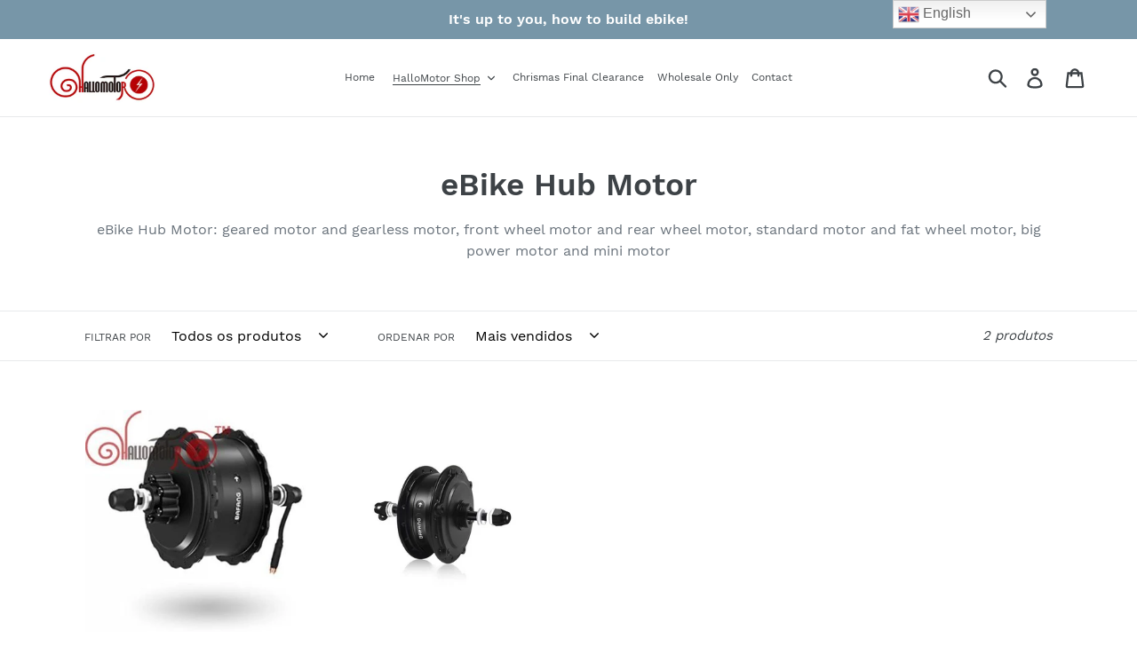

--- FILE ---
content_type: text/html; charset=utf-8
request_url: https://hallomotor.com/pt/collections/hallomotor-ebike-hub-motor
body_size: 29456
content:
<!doctype html>
<!--[if IE 9]> <html class="ie9 no-js" lang="pt-BR"> <![endif]-->
<!--[if (gt IE 9)|!(IE)]><!--> <html class="no-js" lang="pt-BR"> <!--<![endif]-->
<head>
  <meta name="p:domain_verify" content="203b906db002bc80a50e09190e53c876"/>
  <meta name="p:domain_verify" content="166ea8221352ed9d6068178b9043dc06"/>
  <meta charset="utf-8">
  <meta http-equiv="X-UA-Compatible" content="IE=edge,chrome=1">
  <meta name="viewport" content="width=device-width,initial-scale=1">
  <meta name="theme-color" content="#557b97">
  <link rel="canonical" href="https://hallomotor.com/pt/collections/hallomotor-ebike-hub-motor"><link rel="shortcut icon" href="//hallomotor.com/cdn/shop/files/hallomotor_32x32.png?v=1613171931" type="image/png"><title>HalloMotor eBike Hub Motor | Duty Free | On Sale
&ndash; HalloMotor.com</title><meta name="description" content="eBike Hub Motor: geared motor and gearless motor, front wheel motor and rear wheel motor, standard motor and fat wheel motor, big power motor and mini motor"><!-- /snippets/social-meta-tags.liquid -->




<meta property="og:site_name" content="HalloMotor.com">
<meta property="og:url" content="https://hallomotor.com/pt/collections/hallomotor-ebike-hub-motor">
<meta property="og:title" content="eBike Hub Motor">
<meta property="og:type" content="product.group">
<meta property="og:description" content="eBike Hub Motor: geared motor and gearless motor, front wheel motor and rear wheel motor, standard motor and fat wheel motor, big power motor and mini motor">





  <meta name="twitter:site" content="@hallomotorebike">

<meta name="twitter:card" content="summary_large_image">
<meta name="twitter:title" content="eBike Hub Motor">
<meta name="twitter:description" content="eBike Hub Motor: geared motor and gearless motor, front wheel motor and rear wheel motor, standard motor and fat wheel motor, big power motor and mini motor">


  <link href="//hallomotor.com/cdn/shop/t/1/assets/theme.scss.css?v=145786497255250044131702454677" rel="stylesheet" type="text/css" media="all" />

  <script>
    var theme = {
      strings: {
        addToCart: "Adicionar ao carrinho",
        soldOut: "Esgotado",
        unavailable: "Indisponível",
        regularPrice: "Preço normal",
        sale: "Em promoção",
        showMore: "Mostrar mais",
        showLess: "Mostrar menos",
        addressError: "Não é possível localizar o endereço",
        addressNoResults: "Nenhum resultado para este endereço",
        addressQueryLimit: "Você excedeu a cota de uso da API do Google. Considere a atualização para um \u003ca href=\"https:\/\/developers.google.com\/maps\/premium\/usage-limits\"\u003ePlano Premium\u003c\/a\u003e.",
        authError: "Ocorreu um problema ao autenticar sua conta do Google Maps.",
        newWindow: "Abrirá numa nova janela.",
        external: "Abrirá uma página externa.",
        newWindowExternal: "Abrirá uma página externa numa nova janela."
      },
      moneyFormat: "${{amount}}"
    }

    document.documentElement.className = document.documentElement.className.replace('no-js', 'js');
  </script>

  <!--[if (lte IE 9) ]><script src="//hallomotor.com/cdn/shop/t/1/assets/match-media.min.js?v=22265819453975888031536243741" type="text/javascript"></script><![endif]--><!--[if (gt IE 9)|!(IE)]><!--><script src="//hallomotor.com/cdn/shop/t/1/assets/lazysizes.js?v=68441465964607740661536243741" async="async"></script><!--<![endif]-->
  <!--[if lte IE 9]><script src="//hallomotor.com/cdn/shop/t/1/assets/lazysizes.min.js?v=449"></script><![endif]-->

  <!--[if (gt IE 9)|!(IE)]><!--><script src="//hallomotor.com/cdn/shop/t/1/assets/vendor.js?v=121857302354663160541536243742" defer="defer"></script><!--<![endif]-->
  <!--[if lte IE 9]><script src="//hallomotor.com/cdn/shop/t/1/assets/vendor.js?v=121857302354663160541536243742"></script><![endif]-->

  <!--[if (gt IE 9)|!(IE)]><!--><script src="//hallomotor.com/cdn/shop/t/1/assets/theme.js?v=161950477018278326151639408184" defer="defer"></script><!--<![endif]-->
  <!--[if lte IE 9]><script src="//hallomotor.com/cdn/shop/t/1/assets/theme.js?v=161950477018278326151639408184"></script><![endif]-->

  
  
  <script>window.performance && window.performance.mark && window.performance.mark('shopify.content_for_header.start');</script><meta id="shopify-digital-wallet" name="shopify-digital-wallet" content="/4092231778/digital_wallets/dialog">
<meta name="shopify-checkout-api-token" content="851d185ef1db27b67fecb745c542fb40">
<meta id="in-context-paypal-metadata" data-shop-id="4092231778" data-venmo-supported="false" data-environment="production" data-locale="pt_BR" data-paypal-v4="true" data-currency="USD">
<link rel="alternate" type="application/atom+xml" title="Feed" href="/pt/collections/hallomotor-ebike-hub-motor.atom" />
<link rel="alternate" hreflang="x-default" href="https://hallomotor.com/collections/hallomotor-ebike-hub-motor">
<link rel="alternate" hreflang="en" href="https://hallomotor.com/collections/hallomotor-ebike-hub-motor">
<link rel="alternate" hreflang="es" href="https://hallomotor.com/es/collections/hallomotor-ebike-hub-motor">
<link rel="alternate" hreflang="fr" href="https://hallomotor.com/fr/collections/hallomotor-ebike-hub-motor">
<link rel="alternate" hreflang="pt" href="https://hallomotor.com/pt/collections/hallomotor-ebike-hub-motor">
<link rel="alternate" hreflang="ru" href="https://hallomotor.com/ru/collections/hallomotor-ebike-hub-motor">
<link rel="alternate" hreflang="pt-BR" href="https://hallomotor.com/pt-br/collections/hallomotor-ebike-hub-motor">
<link rel="alternate" type="application/json+oembed" href="https://hallomotor.com/pt/collections/hallomotor-ebike-hub-motor.oembed">
<script async="async" src="/checkouts/internal/preloads.js?locale=pt-US"></script>
<script id="shopify-features" type="application/json">{"accessToken":"851d185ef1db27b67fecb745c542fb40","betas":["rich-media-storefront-analytics"],"domain":"hallomotor.com","predictiveSearch":true,"shopId":4092231778,"locale":"pt-br"}</script>
<script>var Shopify = Shopify || {};
Shopify.shop = "hallomotor.myshopify.com";
Shopify.locale = "pt-BR";
Shopify.currency = {"active":"USD","rate":"1.0"};
Shopify.country = "US";
Shopify.theme = {"name":"hallomotor.com","id":36591894626,"schema_name":"Debut","schema_version":"8.0.0","theme_store_id":796,"role":"main"};
Shopify.theme.handle = "null";
Shopify.theme.style = {"id":null,"handle":null};
Shopify.cdnHost = "hallomotor.com/cdn";
Shopify.routes = Shopify.routes || {};
Shopify.routes.root = "/pt/";</script>
<script type="module">!function(o){(o.Shopify=o.Shopify||{}).modules=!0}(window);</script>
<script>!function(o){function n(){var o=[];function n(){o.push(Array.prototype.slice.apply(arguments))}return n.q=o,n}var t=o.Shopify=o.Shopify||{};t.loadFeatures=n(),t.autoloadFeatures=n()}(window);</script>
<script id="shop-js-analytics" type="application/json">{"pageType":"collection"}</script>
<script defer="defer" async type="module" src="//hallomotor.com/cdn/shopifycloud/shop-js/modules/v2/client.init-shop-cart-sync_CU2ftdlJ.pt-BR.esm.js"></script>
<script defer="defer" async type="module" src="//hallomotor.com/cdn/shopifycloud/shop-js/modules/v2/chunk.common_Bd5PC-Gb.esm.js"></script>
<script defer="defer" async type="module" src="//hallomotor.com/cdn/shopifycloud/shop-js/modules/v2/chunk.modal_CNYWjkPA.esm.js"></script>
<script type="module">
  await import("//hallomotor.com/cdn/shopifycloud/shop-js/modules/v2/client.init-shop-cart-sync_CU2ftdlJ.pt-BR.esm.js");
await import("//hallomotor.com/cdn/shopifycloud/shop-js/modules/v2/chunk.common_Bd5PC-Gb.esm.js");
await import("//hallomotor.com/cdn/shopifycloud/shop-js/modules/v2/chunk.modal_CNYWjkPA.esm.js");

  window.Shopify.SignInWithShop?.initShopCartSync?.({"fedCMEnabled":true,"windoidEnabled":true});

</script>
<script>(function() {
  var isLoaded = false;
  function asyncLoad() {
    if (isLoaded) return;
    isLoaded = true;
    var urls = ["https:\/\/api.omegatheme.com\/facebook-chat\/facebook-chat.js?v=1604033200\u0026shop=hallomotor.myshopify.com","https:\/\/gtranslate.io\/shopify\/gtranslate.js?shop=hallomotor.myshopify.com","\/\/cdn.shopify.com\/s\/files\/1\/0875\/2064\/files\/easyvideo-2.0.0.js?shop=hallomotor.myshopify.com","\/\/cdn.shopify.com\/proxy\/4b08753fe250d273455c062736b8817c288bae7c048062cc2fd5fd935dbf012f\/forms-akamai.smsbump.com\/811664\/form_324332.js?ver=1749565303\u0026shop=hallomotor.myshopify.com\u0026sp-cache-control=cHVibGljLCBtYXgtYWdlPTkwMA"];
    for (var i = 0; i < urls.length; i++) {
      var s = document.createElement('script');
      s.type = 'text/javascript';
      s.async = true;
      s.src = urls[i];
      var x = document.getElementsByTagName('script')[0];
      x.parentNode.insertBefore(s, x);
    }
  };
  if(window.attachEvent) {
    window.attachEvent('onload', asyncLoad);
  } else {
    window.addEventListener('load', asyncLoad, false);
  }
})();</script>
<script id="__st">var __st={"a":4092231778,"offset":28800,"reqid":"48705c09-65cc-434f-b385-b8bd5e45812b-1769114938","pageurl":"hallomotor.com\/pt\/collections\/hallomotor-ebike-hub-motor","u":"b55096b00e1c","p":"collection","rtyp":"collection","rid":94781145186};</script>
<script>window.ShopifyPaypalV4VisibilityTracking = true;</script>
<script id="captcha-bootstrap">!function(){'use strict';const t='contact',e='account',n='new_comment',o=[[t,t],['blogs',n],['comments',n],[t,'customer']],c=[[e,'customer_login'],[e,'guest_login'],[e,'recover_customer_password'],[e,'create_customer']],r=t=>t.map((([t,e])=>`form[action*='/${t}']:not([data-nocaptcha='true']) input[name='form_type'][value='${e}']`)).join(','),a=t=>()=>t?[...document.querySelectorAll(t)].map((t=>t.form)):[];function s(){const t=[...o],e=r(t);return a(e)}const i='password',u='form_key',d=['recaptcha-v3-token','g-recaptcha-response','h-captcha-response',i],f=()=>{try{return window.sessionStorage}catch{return}},m='__shopify_v',_=t=>t.elements[u];function p(t,e,n=!1){try{const o=window.sessionStorage,c=JSON.parse(o.getItem(e)),{data:r}=function(t){const{data:e,action:n}=t;return t[m]||n?{data:e,action:n}:{data:t,action:n}}(c);for(const[e,n]of Object.entries(r))t.elements[e]&&(t.elements[e].value=n);n&&o.removeItem(e)}catch(o){console.error('form repopulation failed',{error:o})}}const l='form_type',E='cptcha';function T(t){t.dataset[E]=!0}const w=window,h=w.document,L='Shopify',v='ce_forms',y='captcha';let A=!1;((t,e)=>{const n=(g='f06e6c50-85a8-45c8-87d0-21a2b65856fe',I='https://cdn.shopify.com/shopifycloud/storefront-forms-hcaptcha/ce_storefront_forms_captcha_hcaptcha.v1.5.2.iife.js',D={infoText:'Protegido por hCaptcha',privacyText:'Privacidade',termsText:'Termos'},(t,e,n)=>{const o=w[L][v],c=o.bindForm;if(c)return c(t,g,e,D).then(n);var r;o.q.push([[t,g,e,D],n]),r=I,A||(h.body.append(Object.assign(h.createElement('script'),{id:'captcha-provider',async:!0,src:r})),A=!0)});var g,I,D;w[L]=w[L]||{},w[L][v]=w[L][v]||{},w[L][v].q=[],w[L][y]=w[L][y]||{},w[L][y].protect=function(t,e){n(t,void 0,e),T(t)},Object.freeze(w[L][y]),function(t,e,n,w,h,L){const[v,y,A,g]=function(t,e,n){const i=e?o:[],u=t?c:[],d=[...i,...u],f=r(d),m=r(i),_=r(d.filter((([t,e])=>n.includes(e))));return[a(f),a(m),a(_),s()]}(w,h,L),I=t=>{const e=t.target;return e instanceof HTMLFormElement?e:e&&e.form},D=t=>v().includes(t);t.addEventListener('submit',(t=>{const e=I(t);if(!e)return;const n=D(e)&&!e.dataset.hcaptchaBound&&!e.dataset.recaptchaBound,o=_(e),c=g().includes(e)&&(!o||!o.value);(n||c)&&t.preventDefault(),c&&!n&&(function(t){try{if(!f())return;!function(t){const e=f();if(!e)return;const n=_(t);if(!n)return;const o=n.value;o&&e.removeItem(o)}(t);const e=Array.from(Array(32),(()=>Math.random().toString(36)[2])).join('');!function(t,e){_(t)||t.append(Object.assign(document.createElement('input'),{type:'hidden',name:u})),t.elements[u].value=e}(t,e),function(t,e){const n=f();if(!n)return;const o=[...t.querySelectorAll(`input[type='${i}']`)].map((({name:t})=>t)),c=[...d,...o],r={};for(const[a,s]of new FormData(t).entries())c.includes(a)||(r[a]=s);n.setItem(e,JSON.stringify({[m]:1,action:t.action,data:r}))}(t,e)}catch(e){console.error('failed to persist form',e)}}(e),e.submit())}));const S=(t,e)=>{t&&!t.dataset[E]&&(n(t,e.some((e=>e===t))),T(t))};for(const o of['focusin','change'])t.addEventListener(o,(t=>{const e=I(t);D(e)&&S(e,y())}));const B=e.get('form_key'),M=e.get(l),P=B&&M;t.addEventListener('DOMContentLoaded',(()=>{const t=y();if(P)for(const e of t)e.elements[l].value===M&&p(e,B);[...new Set([...A(),...v().filter((t=>'true'===t.dataset.shopifyCaptcha))])].forEach((e=>S(e,t)))}))}(h,new URLSearchParams(w.location.search),n,t,e,['guest_login'])})(!0,!0)}();</script>
<script integrity="sha256-4kQ18oKyAcykRKYeNunJcIwy7WH5gtpwJnB7kiuLZ1E=" data-source-attribution="shopify.loadfeatures" defer="defer" src="//hallomotor.com/cdn/shopifycloud/storefront/assets/storefront/load_feature-a0a9edcb.js" crossorigin="anonymous"></script>
<script data-source-attribution="shopify.dynamic_checkout.dynamic.init">var Shopify=Shopify||{};Shopify.PaymentButton=Shopify.PaymentButton||{isStorefrontPortableWallets:!0,init:function(){window.Shopify.PaymentButton.init=function(){};var t=document.createElement("script");t.src="https://hallomotor.com/cdn/shopifycloud/portable-wallets/latest/portable-wallets.pt-br.js",t.type="module",document.head.appendChild(t)}};
</script>
<script data-source-attribution="shopify.dynamic_checkout.buyer_consent">
  function portableWalletsHideBuyerConsent(e){var t=document.getElementById("shopify-buyer-consent"),n=document.getElementById("shopify-subscription-policy-button");t&&n&&(t.classList.add("hidden"),t.setAttribute("aria-hidden","true"),n.removeEventListener("click",e))}function portableWalletsShowBuyerConsent(e){var t=document.getElementById("shopify-buyer-consent"),n=document.getElementById("shopify-subscription-policy-button");t&&n&&(t.classList.remove("hidden"),t.removeAttribute("aria-hidden"),n.addEventListener("click",e))}window.Shopify?.PaymentButton&&(window.Shopify.PaymentButton.hideBuyerConsent=portableWalletsHideBuyerConsent,window.Shopify.PaymentButton.showBuyerConsent=portableWalletsShowBuyerConsent);
</script>
<script data-source-attribution="shopify.dynamic_checkout.cart.bootstrap">document.addEventListener("DOMContentLoaded",(function(){function t(){return document.querySelector("shopify-accelerated-checkout-cart, shopify-accelerated-checkout")}if(t())Shopify.PaymentButton.init();else{new MutationObserver((function(e,n){t()&&(Shopify.PaymentButton.init(),n.disconnect())})).observe(document.body,{childList:!0,subtree:!0})}}));
</script>
<link id="shopify-accelerated-checkout-styles" rel="stylesheet" media="screen" href="https://hallomotor.com/cdn/shopifycloud/portable-wallets/latest/accelerated-checkout-backwards-compat.css" crossorigin="anonymous">
<style id="shopify-accelerated-checkout-cart">
        #shopify-buyer-consent {
  margin-top: 1em;
  display: inline-block;
  width: 100%;
}

#shopify-buyer-consent.hidden {
  display: none;
}

#shopify-subscription-policy-button {
  background: none;
  border: none;
  padding: 0;
  text-decoration: underline;
  font-size: inherit;
  cursor: pointer;
}

#shopify-subscription-policy-button::before {
  box-shadow: none;
}

      </style>

<script>window.performance && window.performance.mark && window.performance.mark('shopify.content_for_header.end');</script>

<style>
    .iti {
        position: relative;
        display: inline-block;
    }
    .iti * {
        box-sizing: border-box;
        -moz-box-sizing: border-box;
    }
    .iti__hide {
        display: none;
    }
    .iti__v-hide {
        visibility: hidden;
    }
    .iti input,
    .iti input[type="tel"],
    .iti input[type="text"] {
        position: relative;
        z-index: 0;
        margin-top: 0 !important;
        margin-bottom: 0 !important;
        padding-right: 36px;
        margin-right: 0;
    }
    .iti__flag-container {
        position: absolute;
        top: 0;
        bottom: 0;
        right: 0;
        padding: 1px;
    }
    .iti__selected-flag {
        z-index: 1;
        position: relative;
        display: flex;
        align-items: center;
        height: 100%;
        padding: 0 6px 0 8px;
    }
    .iti__arrow {
        margin-left: 6px;
        width: 0;
        height: 0;
        border-left: 3px solid transparent;
        border-right: 3px solid transparent;
        border-top: 4px solid #555;
    }
    .iti__arrow--up {
        border-top: none;
        border-bottom: 4px solid #555;
    }
    .iti__country-list {
        position: absolute;
        z-index: 2;
        list-style: none;
        text-align: left;
        padding: 0;
        margin: 0 0 0 -1px;
        box-shadow: 1px 1px 4px rgba(0, 0, 0, 0.2);
        background-color: #fff;
        border: 1px solid #ccc;
        white-space: nowrap;
        max-height: 200px;
        overflow-y: scroll;
        -webkit-overflow-scrolling: touch;
    }
    .iti__country-list--dropup {
        bottom: 100%;
        margin-bottom: -1px;
    }
    @media (max-width: 500px) {
        .iti__country-list {
            white-space: normal;
        }
    }
    .iti__flag-box {
        display: inline-block;
        width: 20px;
    }
    .iti__divider {
        padding-bottom: 5px;
        margin-bottom: 5px;
        border-bottom: 1px solid #ccc;
    }
    .iti__country {
        padding: 5px 10px;
        outline: 0;
    }
    .iti__dial-code {
        color: #999;
    }
    .iti__country.iti__highlight {
        background-color: rgba(0, 0, 0, 0.05);
    }
    .iti__country-name,
    .iti__dial-code,
    .iti__flag-box {
        vertical-align: middle;
    }
    .iti__country-name,
    .iti__flag-box {
        margin-right: 6px;
    }
    .iti--allow-dropdown input,
    .iti--allow-dropdown input[type="tel"],
    .iti--allow-dropdown input[type="text"],
    .iti--separate-dial-code input,
    .iti--separate-dial-code input[type="tel"],
    .iti--separate-dial-code input[type="text"] {
        padding-right: 6px;
        padding-left: 52px;
        margin-left: 0;
    }
    .iti--allow-dropdown .iti__flag-container,
    .iti--separate-dial-code .iti__flag-container {
        right: auto;
        left: 0;
    }
    .iti--allow-dropdown .iti__flag-container:hover {
        cursor: pointer;
    }
    .iti--allow-dropdown .iti__flag-container:hover .iti__selected-flag {
        background-color: rgba(0, 0, 0, 0.05);
    }
    .iti--allow-dropdown input[disabled] + .iti__flag-container:hover,
    .iti--allow-dropdown input[readonly] + .iti__flag-container:hover {
        cursor: default;
    }
    .iti--allow-dropdown input[disabled] + .iti__flag-container:hover .iti__selected-flag,
    .iti--allow-dropdown input[readonly] + .iti__flag-container:hover .iti__selected-flag {
        background-color: transparent;
    }
    .iti--separate-dial-code .iti__selected-flag {
        background-color: rgba(0, 0, 0, 0.05);
    }
    .iti--separate-dial-code .iti__selected-dial-code {
        margin-left: 6px;
    }
    .iti--container {
        position: absolute;
        top: -1000px;
        left: -1000px;
        z-index: 1060;
        padding: 1px;
    }
    .iti--container:hover {
        cursor: pointer;
    }
    .iti-mobile .iti--container {
        top: 30px;
        bottom: 30px;
        left: 30px;
        right: 30px;
        position: fixed;
    }
    .iti-mobile .iti__country-list {
        max-height: 100%;
        width: 100%;
    }
    .iti-mobile .iti__country {
        padding: 10px 10px;
        line-height: 1.5em;
    }
    .iti__flag {
        width: 20px;
    }
    .iti__flag.iti__be {
        width: 18px;
    }
    .iti__flag.iti__ch {
        width: 15px;
    }
    .iti__flag.iti__mc {
        width: 19px;
    }
    .iti__flag.iti__ne {
        width: 18px;
    }
    .iti__flag.iti__np {
        width: 13px;
    }
    .iti__flag.iti__va {
        width: 15px;
    }
    @media (-webkit-min-device-pixel-ratio: 2), (min-resolution: 192dpi) {
        .iti__flag {
            background-size: 5652px 15px;
        }
    }
    .iti__flag.iti__ac {
        height: 10px;
        background-position: 0 0;
    }
    .iti__flag.iti__ad {
        height: 14px;
        background-position: -22px 0;
    }
    .iti__flag.iti__ae {
        height: 10px;
        background-position: -44px 0;
    }
    .iti__flag.iti__af {
        height: 14px;
        background-position: -66px 0;
    }
    .iti__flag.iti__ag {
        height: 14px;
        background-position: -88px 0;
    }
    .iti__flag.iti__ai {
        height: 10px;
        background-position: -110px 0;
    }
    .iti__flag.iti__al {
        height: 15px;
        background-position: -132px 0;
    }
    .iti__flag.iti__am {
        height: 10px;
        background-position: -154px 0;
    }
    .iti__flag.iti__ao {
        height: 14px;
        background-position: -176px 0;
    }
    .iti__flag.iti__aq {
        height: 14px;
        background-position: -198px 0;
    }
    .iti__flag.iti__ar {
        height: 13px;
        background-position: -220px 0;
    }
    .iti__flag.iti__as {
        height: 10px;
        background-position: -242px 0;
    }
    .iti__flag.iti__at {
        height: 14px;
        background-position: -264px 0;
    }
    .iti__flag.iti__au {
        height: 10px;
        background-position: -286px 0;
    }
    .iti__flag.iti__aw {
        height: 14px;
        background-position: -308px 0;
    }
    .iti__flag.iti__ax {
        height: 13px;
        background-position: -330px 0;
    }
    .iti__flag.iti__az {
        height: 10px;
        background-position: -352px 0;
    }
    .iti__flag.iti__ba {
        height: 10px;
        background-position: -374px 0;
    }
    .iti__flag.iti__bb {
        height: 14px;
        background-position: -396px 0;
    }
    .iti__flag.iti__bd {
        height: 12px;
        background-position: -418px 0;
    }
    .iti__flag.iti__be {
        height: 15px;
        background-position: -440px 0;
    }
    .iti__flag.iti__bf {
        height: 14px;
        background-position: -460px 0;
    }
    .iti__flag.iti__bg {
        height: 12px;
        background-position: -482px 0;
    }
    .iti__flag.iti__bh {
        height: 12px;
        background-position: -504px 0;
    }
    .iti__flag.iti__bi {
        height: 12px;
        background-position: -526px 0;
    }
    .iti__flag.iti__bj {
        height: 14px;
        background-position: -548px 0;
    }
    .iti__flag.iti__bl {
        height: 14px;
        background-position: -570px 0;
    }
    .iti__flag.iti__bm {
        height: 10px;
        background-position: -592px 0;
    }
    .iti__flag.iti__bn {
        height: 10px;
        background-position: -614px 0;
    }
    .iti__flag.iti__bo {
        height: 14px;
        background-position: -636px 0;
    }
    .iti__flag.iti__bq {
        height: 14px;
        background-position: -658px 0;
    }
    .iti__flag.iti__br {
        height: 14px;
        background-position: -680px 0;
    }
    .iti__flag.iti__bs {
        height: 10px;
        background-position: -702px 0;
    }
    .iti__flag.iti__bt {
        height: 14px;
        background-position: -724px 0;
    }
    .iti__flag.iti__bv {
        height: 15px;
        background-position: -746px 0;
    }
    .iti__flag.iti__bw {
        height: 14px;
        background-position: -768px 0;
    }
    .iti__flag.iti__by {
        height: 10px;
        background-position: -790px 0;
    }
    .iti__flag.iti__bz {
        height: 14px;
        background-position: -812px 0;
    }
    .iti__flag.iti__ca {
        height: 10px;
        background-position: -834px 0;
    }
    .iti__flag.iti__cc {
        height: 10px;
        background-position: -856px 0;
    }
    .iti__flag.iti__cd {
        height: 15px;
        background-position: -878px 0;
    }
    .iti__flag.iti__cf {
        height: 14px;
        background-position: -900px 0;
    }
    .iti__flag.iti__cg {
        height: 14px;
        background-position: -922px 0;
    }
    .iti__flag.iti__ch {
        height: 15px;
        background-position: -944px 0;
    }
    .iti__flag.iti__ci {
        height: 14px;
        background-position: -961px 0;
    }
    .iti__flag.iti__ck {
        height: 10px;
        background-position: -983px 0;
    }
    .iti__flag.iti__cl {
        height: 14px;
        background-position: -1005px 0;
    }
    .iti__flag.iti__cm {
        height: 14px;
        background-position: -1027px 0;
    }
    .iti__flag.iti__cn {
        height: 14px;
        background-position: -1049px 0;
    }
    .iti__flag.iti__co {
        height: 14px;
        background-position: -1071px 0;
    }
    .iti__flag.iti__cp {
        height: 14px;
        background-position: -1093px 0;
    }
    .iti__flag.iti__cr {
        height: 12px;
        background-position: -1115px 0;
    }
    .iti__flag.iti__cu {
        height: 10px;
        background-position: -1137px 0;
    }
    .iti__flag.iti__cv {
        height: 12px;
        background-position: -1159px 0;
    }
    .iti__flag.iti__cw {
        height: 14px;
        background-position: -1181px 0;
    }
    .iti__flag.iti__cx {
        height: 10px;
        background-position: -1203px 0;
    }
    .iti__flag.iti__cy {
        height: 14px;
        background-position: -1225px 0;
    }
    .iti__flag.iti__cz {
        height: 14px;
        background-position: -1247px 0;
    }
    .iti__flag.iti__de {
        height: 12px;
        background-position: -1269px 0;
    }
    .iti__flag.iti__dg {
        height: 10px;
        background-position: -1291px 0;
    }
    .iti__flag.iti__dj {
        height: 14px;
        background-position: -1313px 0;
    }
    .iti__flag.iti__dk {
        height: 15px;
        background-position: -1335px 0;
    }
    .iti__flag.iti__dm {
        height: 10px;
        background-position: -1357px 0;
    }
    .iti__flag.iti__do {
        height: 14px;
        background-position: -1379px 0;
    }
    .iti__flag.iti__dz {
        height: 14px;
        background-position: -1401px 0;
    }
    .iti__flag.iti__ea {
        height: 14px;
        background-position: -1423px 0;
    }
    .iti__flag.iti__ec {
        height: 14px;
        background-position: -1445px 0;
    }
    .iti__flag.iti__ee {
        height: 13px;
        background-position: -1467px 0;
    }
    .iti__flag.iti__eg {
        height: 14px;
        background-position: -1489px 0;
    }
    .iti__flag.iti__eh {
        height: 10px;
        background-position: -1511px 0;
    }
    .iti__flag.iti__er {
        height: 10px;
        background-position: -1533px 0;
    }
    .iti__flag.iti__es {
        height: 14px;
        background-position: -1555px 0;
    }
    .iti__flag.iti__et {
        height: 10px;
        background-position: -1577px 0;
    }
    .iti__flag.iti__eu {
        height: 14px;
        background-position: -1599px 0;
    }
    .iti__flag.iti__fi {
        height: 12px;
        background-position: -1621px 0;
    }
    .iti__flag.iti__fj {
        height: 10px;
        background-position: -1643px 0;
    }
    .iti__flag.iti__fk {
        height: 10px;
        background-position: -1665px 0;
    }
    .iti__flag.iti__fm {
        height: 11px;
        background-position: -1687px 0;
    }
    .iti__flag.iti__fo {
        height: 15px;
        background-position: -1709px 0;
    }
    .iti__flag.iti__fr {
        height: 14px;
        background-position: -1731px 0;
    }
    .iti__flag.iti__ga {
        height: 15px;
        background-position: -1753px 0;
    }
    .iti__flag.iti__gb {
        height: 10px;
        background-position: -1775px 0;
    }
    .iti__flag.iti__gd {
        height: 12px;
        background-position: -1797px 0;
    }
    .iti__flag.iti__ge {
        height: 14px;
        background-position: -1819px 0;
    }
    .iti__flag.iti__gf {
        height: 14px;
        background-position: -1841px 0;
    }
    .iti__flag.iti__gg {
        height: 14px;
        background-position: -1863px 0;
    }
    .iti__flag.iti__gh {
        height: 14px;
        background-position: -1885px 0;
    }
    .iti__flag.iti__gi {
        height: 10px;
        background-position: -1907px 0;
    }
    .iti__flag.iti__gl {
        height: 14px;
        background-position: -1929px 0;
    }
    .iti__flag.iti__gm {
        height: 14px;
        background-position: -1951px 0;
    }
    .iti__flag.iti__gn {
        height: 14px;
        background-position: -1973px 0;
    }
    .iti__flag.iti__gp {
        height: 14px;
        background-position: -1995px 0;
    }
    .iti__flag.iti__gq {
        height: 14px;
        background-position: -2017px 0;
    }
    .iti__flag.iti__gr {
        height: 14px;
        background-position: -2039px 0;
    }
    .iti__flag.iti__gs {
        height: 10px;
        background-position: -2061px 0;
    }
    .iti__flag.iti__gt {
        height: 13px;
        background-position: -2083px 0;
    }
    .iti__flag.iti__gu {
        height: 11px;
        background-position: -2105px 0;
    }
    .iti__flag.iti__gw {
        height: 10px;
        background-position: -2127px 0;
    }
    .iti__flag.iti__gy {
        height: 12px;
        background-position: -2149px 0;
    }
    .iti__flag.iti__hk {
        height: 14px;
        background-position: -2171px 0;
    }
    .iti__flag.iti__hm {
        height: 10px;
        background-position: -2193px 0;
    }
    .iti__flag.iti__hn {
        height: 10px;
        background-position: -2215px 0;
    }
    .iti__flag.iti__hr {
        height: 10px;
        background-position: -2237px 0;
    }
    .iti__flag.iti__ht {
        height: 12px;
        background-position: -2259px 0;
    }
    .iti__flag.iti__hu {
        height: 10px;
        background-position: -2281px 0;
    }
    .iti__flag.iti__ic {
        height: 14px;
        background-position: -2303px 0;
    }
    .iti__flag.iti__id {
        height: 14px;
        background-position: -2325px 0;
    }
    .iti__flag.iti__ie {
        height: 10px;
        background-position: -2347px 0;
    }
    .iti__flag.iti__il {
        height: 15px;
        background-position: -2369px 0;
    }
    .iti__flag.iti__im {
        height: 10px;
        background-position: -2391px 0;
    }
    .iti__flag.iti__in {
        height: 14px;
        background-position: -2413px 0;
    }
    .iti__flag.iti__io {
        height: 10px;
        background-position: -2435px 0;
    }
    .iti__flag.iti__iq {
        height: 14px;
        background-position: -2457px 0;
    }
    .iti__flag.iti__ir {
        height: 12px;
        background-position: -2479px 0;
    }
    .iti__flag.iti__is {
        height: 15px;
        background-position: -2501px 0;
    }
    .iti__flag.iti__it {
        height: 14px;
        background-position: -2523px 0;
    }
    .iti__flag.iti__je {
        height: 12px;
        background-position: -2545px 0;
    }
    .iti__flag.iti__jm {
        height: 10px;
        background-position: -2567px 0;
    }
    .iti__flag.iti__jo {
        height: 10px;
        background-position: -2589px 0;
    }
    .iti__flag.iti__jp {
        height: 14px;
        background-position: -2611px 0;
    }
    .iti__flag.iti__ke {
        height: 14px;
        background-position: -2633px 0;
    }
    .iti__flag.iti__kg {
        height: 12px;
        background-position: -2655px 0;
    }
    .iti__flag.iti__kh {
        height: 13px;
        background-position: -2677px 0;
    }
    .iti__flag.iti__ki {
        height: 10px;
        background-position: -2699px 0;
    }
    .iti__flag.iti__km {
        height: 12px;
        background-position: -2721px 0;
    }
    .iti__flag.iti__kn {
        height: 14px;
        background-position: -2743px 0;
    }
    .iti__flag.iti__kp {
        height: 10px;
        background-position: -2765px 0;
    }
    .iti__flag.iti__kr {
        height: 14px;
        background-position: -2787px 0;
    }
    .iti__flag.iti__kw {
        height: 10px;
        background-position: -2809px 0;
    }
    .iti__flag.iti__ky {
        height: 10px;
        background-position: -2831px 0;
    }
    .iti__flag.iti__kz {
        height: 10px;
        background-position: -2853px 0;
    }
    .iti__flag.iti__la {
        height: 14px;
        background-position: -2875px 0;
    }
    .iti__flag.iti__lb {
        height: 14px;
        background-position: -2897px 0;
    }
    .iti__flag.iti__lc {
        height: 10px;
        background-position: -2919px 0;
    }
    .iti__flag.iti__li {
        height: 12px;
        background-position: -2941px 0;
    }
    .iti__flag.iti__lk {
        height: 10px;
        background-position: -2963px 0;
    }
    .iti__flag.iti__lr {
        height: 11px;
        background-position: -2985px 0;
    }
    .iti__flag.iti__ls {
        height: 14px;
        background-position: -3007px 0;
    }
    .iti__flag.iti__lt {
        height: 12px;
        background-position: -3029px 0;
    }
    .iti__flag.iti__lu {
        height: 12px;
        background-position: -3051px 0;
    }
    .iti__flag.iti__lv {
        height: 10px;
        background-position: -3073px 0;
    }
    .iti__flag.iti__ly {
        height: 10px;
        background-position: -3095px 0;
    }
    .iti__flag.iti__ma {
        height: 14px;
        background-position: -3117px 0;
    }
    .iti__flag.iti__mc {
        height: 15px;
        background-position: -3139px 0;
    }
    .iti__flag.iti__md {
        height: 10px;
        background-position: -3160px 0;
    }
    .iti__flag.iti__me {
        height: 10px;
        background-position: -3182px 0;
    }
    .iti__flag.iti__mf {
        height: 14px;
        background-position: -3204px 0;
    }
    .iti__flag.iti__mg {
        height: 14px;
        background-position: -3226px 0;
    }
    .iti__flag.iti__mh {
        height: 11px;
        background-position: -3248px 0;
    }
    .iti__flag.iti__mk {
        height: 10px;
        background-position: -3270px 0;
    }
    .iti__flag.iti__ml {
        height: 14px;
        background-position: -3292px 0;
    }
    .iti__flag.iti__mm {
        height: 14px;
        background-position: -3314px 0;
    }
    .iti__flag.iti__mn {
        height: 10px;
        background-position: -3336px 0;
    }
    .iti__flag.iti__mo {
        height: 14px;
        background-position: -3358px 0;
    }
    .iti__flag.iti__mp {
        height: 10px;
        background-position: -3380px 0;
    }
    .iti__flag.iti__mq {
        height: 14px;
        background-position: -3402px 0;
    }
    .iti__flag.iti__mr {
        height: 14px;
        background-position: -3424px 0;
    }
    .iti__flag.iti__ms {
        height: 10px;
        background-position: -3446px 0;
    }
    .iti__flag.iti__mt {
        height: 14px;
        background-position: -3468px 0;
    }
    .iti__flag.iti__mu {
        height: 14px;
        background-position: -3490px 0;
    }
    .iti__flag.iti__mv {
        height: 14px;
        background-position: -3512px 0;
    }
    .iti__flag.iti__mw {
        height: 14px;
        background-position: -3534px 0;
    }
    .iti__flag.iti__mx {
        height: 12px;
        background-position: -3556px 0;
    }
    .iti__flag.iti__my {
        height: 10px;
        background-position: -3578px 0;
    }
    .iti__flag.iti__mz {
        height: 14px;
        background-position: -3600px 0;
    }
    .iti__flag.iti__na {
        height: 14px;
        background-position: -3622px 0;
    }
    .iti__flag.iti__nc {
        height: 10px;
        background-position: -3644px 0;
    }
    .iti__flag.iti__ne {
        height: 15px;
        background-position: -3666px 0;
    }
    .iti__flag.iti__nf {
        height: 10px;
        background-position: -3686px 0;
    }
    .iti__flag.iti__ng {
        height: 10px;
        background-position: -3708px 0;
    }
    .iti__flag.iti__ni {
        height: 12px;
        background-position: -3730px 0;
    }
    .iti__flag.iti__nl {
        height: 14px;
        background-position: -3752px 0;
    }
    .iti__flag.iti__no {
        height: 15px;
        background-position: -3774px 0;
    }
    .iti__flag.iti__np {
        height: 15px;
        background-position: -3796px 0;
    }
    .iti__flag.iti__nr {
        height: 10px;
        background-position: -3811px 0;
    }
    .iti__flag.iti__nu {
        height: 10px;
        background-position: -3833px 0;
    }
    .iti__flag.iti__nz {
        height: 10px;
        background-position: -3855px 0;
    }
    .iti__flag.iti__om {
        height: 10px;
        background-position: -3877px 0;
    }
    .iti__flag.iti__pa {
        height: 14px;
        background-position: -3899px 0;
    }
    .iti__flag.iti__pe {
        height: 14px;
        background-position: -3921px 0;
    }
    .iti__flag.iti__pf {
        height: 14px;
        background-position: -3943px 0;
    }
    .iti__flag.iti__pg {
        height: 15px;
        background-position: -3965px 0;
    }
    .iti__flag.iti__ph {
        height: 10px;
        background-position: -3987px 0;
    }
    .iti__flag.iti__pk {
        height: 14px;
        background-position: -4009px 0;
    }
    .iti__flag.iti__pl {
        height: 13px;
        background-position: -4031px 0;
    }
    .iti__flag.iti__pm {
        height: 14px;
        background-position: -4053px 0;
    }
    .iti__flag.iti__pn {
        height: 10px;
        background-position: -4075px 0;
    }
    .iti__flag.iti__pr {
        height: 14px;
        background-position: -4097px 0;
    }
    .iti__flag.iti__ps {
        height: 10px;
        background-position: -4119px 0;
    }
    .iti__flag.iti__pt {
        height: 14px;
        background-position: -4141px 0;
    }
    .iti__flag.iti__pw {
        height: 13px;
        background-position: -4163px 0;
    }
    .iti__flag.iti__py {
        height: 11px;
        background-position: -4185px 0;
    }
    .iti__flag.iti__qa {
        height: 8px;
        background-position: -4207px 0;
    }
    .iti__flag.iti__re {
        height: 14px;
        background-position: -4229px 0;
    }
    .iti__flag.iti__ro {
        height: 14px;
        background-position: -4251px 0;
    }
    .iti__flag.iti__rs {
        height: 14px;
        background-position: -4273px 0;
    }
    .iti__flag.iti__ru {
        height: 14px;
        background-position: -4295px 0;
    }
    .iti__flag.iti__rw {
        height: 14px;
        background-position: -4317px 0;
    }
    .iti__flag.iti__sa {
        height: 14px;
        background-position: -4339px 0;
    }
    .iti__flag.iti__sb {
        height: 10px;
        background-position: -4361px 0;
    }
    .iti__flag.iti__sc {
        height: 10px;
        background-position: -4383px 0;
    }
    .iti__flag.iti__sd {
        height: 10px;
        background-position: -4405px 0;
    }
    .iti__flag.iti__se {
        height: 13px;
        background-position: -4427px 0;
    }
    .iti__flag.iti__sg {
        height: 14px;
        background-position: -4449px 0;
    }
    .iti__flag.iti__sh {
        height: 10px;
        background-position: -4471px 0;
    }
    .iti__flag.iti__si {
        height: 10px;
        background-position: -4493px 0;
    }
    .iti__flag.iti__sj {
        height: 15px;
        background-position: -4515px 0;
    }
    .iti__flag.iti__sk {
        height: 14px;
        background-position: -4537px 0;
    }
    .iti__flag.iti__sl {
        height: 14px;
        background-position: -4559px 0;
    }
    .iti__flag.iti__sm {
        height: 15px;
        background-position: -4581px 0;
    }
    .iti__flag.iti__sn {
        height: 14px;
        background-position: -4603px 0;
    }
    .iti__flag.iti__so {
        height: 14px;
        background-position: -4625px 0;
    }
    .iti__flag.iti__sr {
        height: 14px;
        background-position: -4647px 0;
    }
    .iti__flag.iti__ss {
        height: 10px;
        background-position: -4669px 0;
    }
    .iti__flag.iti__st {
        height: 10px;
        background-position: -4691px 0;
    }
    .iti__flag.iti__sv {
        height: 12px;
        background-position: -4713px 0;
    }
    .iti__flag.iti__sx {
        height: 14px;
        background-position: -4735px 0;
    }
    .iti__flag.iti__sy {
        height: 14px;
        background-position: -4757px 0;
    }
    .iti__flag.iti__sz {
        height: 14px;
        background-position: -4779px 0;
    }
    .iti__flag.iti__ta {
        height: 10px;
        background-position: -4801px 0;
    }
    .iti__flag.iti__tc {
        height: 10px;
        background-position: -4823px 0;
    }
    .iti__flag.iti__td {
        height: 14px;
        background-position: -4845px 0;
    }
    .iti__flag.iti__tf {
        height: 14px;
        background-position: -4867px 0;
    }
    .iti__flag.iti__tg {
        height: 13px;
        background-position: -4889px 0;
    }
    .iti__flag.iti__th {
        height: 14px;
        background-position: -4911px 0;
    }
    .iti__flag.iti__tj {
        height: 10px;
        background-position: -4933px 0;
    }
    .iti__flag.iti__tk {
        height: 10px;
        background-position: -4955px 0;
    }
    .iti__flag.iti__tl {
        height: 10px;
        background-position: -4977px 0;
    }
    .iti__flag.iti__tm {
        height: 14px;
        background-position: -4999px 0;
    }
    .iti__flag.iti__tn {
        height: 14px;
        background-position: -5021px 0;
    }
    .iti__flag.iti__to {
        height: 10px;
        background-position: -5043px 0;
    }
    .iti__flag.iti__tr {
        height: 14px;
        background-position: -5065px 0;
    }
    .iti__flag.iti__tt {
        height: 12px;
        background-position: -5087px 0;
    }
    .iti__flag.iti__tv {
        height: 10px;
        background-position: -5109px 0;
    }
    .iti__flag.iti__tw {
        height: 14px;
        background-position: -5131px 0;
    }
    .iti__flag.iti__tz {
        height: 14px;
        background-position: -5153px 0;
    }
    .iti__flag.iti__ua {
        height: 14px;
        background-position: -5175px 0;
    }
    .iti__flag.iti__ug {
        height: 14px;
        background-position: -5197px 0;
    }
    .iti__flag.iti__um {
        height: 11px;
        background-position: -5219px 0;
    }
    .iti__flag.iti__un {
        height: 14px;
        background-position: -5241px 0;
    }
    .iti__flag.iti__us {
        height: 11px;
        background-position: -5263px 0;
    }
    .iti__flag.iti__uy {
        height: 14px;
        background-position: -5285px 0;
    }
    .iti__flag.iti__uz {
        height: 10px;
        background-position: -5307px 0;
    }
    .iti__flag.iti__va {
        height: 15px;
        background-position: -5329px 0;
    }
    .iti__flag.iti__vc {
        height: 14px;
        background-position: -5346px 0;
    }
    .iti__flag.iti__ve {
        height: 14px;
        background-position: -5368px 0;
    }
    .iti__flag.iti__vg {
        height: 10px;
        background-position: -5390px 0;
    }
    .iti__flag.iti__vi {
        height: 14px;
        background-position: -5412px 0;
    }
    .iti__flag.iti__vn {
        height: 14px;
        background-position: -5434px 0;
    }
    .iti__flag.iti__vu {
        height: 12px;
        background-position: -5456px 0;
    }
    .iti__flag.iti__wf {
        height: 14px;
        background-position: -5478px 0;
    }
    .iti__flag.iti__ws {
        height: 10px;
        background-position: -5500px 0;
    }
    .iti__flag.iti__xk {
        height: 15px;
        background-position: -5522px 0;
    }
    .iti__flag.iti__ye {
        height: 14px;
        background-position: -5544px 0;
    }
    .iti__flag.iti__yt {
        height: 14px;
        background-position: -5566px 0;
    }
    .iti__flag.iti__za {
        height: 14px;
        background-position: -5588px 0;
    }
    .iti__flag.iti__zm {
        height: 14px;
        background-position: -5610px 0;
    }
    .iti__flag.iti__zw {
        height: 10px;
        background-position: -5632px 0;
    }
    .iti__flag {
        height: 15px;
        box-shadow: 0 0 1px 0 #888;
        background-image: url("https://cdnjs.cloudflare.com/ajax/libs/intl-tel-input/17.0.13/img/flags.png");
        background-repeat: no-repeat;
        background-color: #dbdbdb;
        background-position: 20px 0;
    }
    @media (-webkit-min-device-pixel-ratio: 2), (min-resolution: 192dpi) {
        .iti__flag {
            background-image: url("https://cdnjs.cloudflare.com/ajax/libs/intl-tel-input/17.0.13/img/flags.png");
        }
    }
    .iti__flag.iti__np {
        background-color: transparent;
    }
    .cart-property .property_name {
        font-weight: 400;
        padding-right: 0;
        min-width: auto;
        width: auto;
    }
    .input_file + label {
        cursor: pointer;
        padding: 3px 10px;
        width: auto;
        text-align: center;
        margin: 0;
        background: #f4f8fb;
        border: 1px solid #dbe1e8;
    }
    #error-msg,
    .hulkapps_with_discount {
        color: red;
    }
    .discount_error {
        border-color: red;
    }
    .edit_form input,
    .edit_form select,
    .edit_form textarea {
        min-height: 44px !important;
    }
    .hulkapps_summary {
        font-size: 14px;
        display: block;
        color: red;
    }
    .hulkapps-summary-line-discount-code {
        margin: 10px 0;
        display: block;
    }
    .actual_price {
        text-decoration: line-through;
    }
    input.error {
        border: 1px solid #ff7c7c;
    }
    #valid-msg {
        color: #00c900;
    }
    .edit_cart_option {
        margin-top: 10px !important;
        display: none;
    }
    .hulkapps_discount_hide {
        margin-top: 10px;
        display: flex !important;
        justify-content: flex-end;
    }
    .hulkapps_discount_code {
        width: auto !important;
        margin: 0 12px 0 0 !important;
    }
    .discount_code_box {
        display: none;
        margin-bottom: 10px;
        text-align: right;
    }
    @media screen and (max-width: 480px) {
        .hulkapps_discount_code {
            width: 100%;
        }
        .hulkapps_option_name,
        .hulkapps_option_value {
            display: block !important;
        }
        .hulkapp_close,
        .hulkapp_save {
            margin-bottom: 8px;
        }
    }
    @media screen and (max-width: 991px) {
        .hulkapps_option_name,
        .hulkapps_option_value {
            display: block !important;
            width: 100% !important;
            max-width: 100% !important;
        }
        .hulkapps_discount_button {
            height: 40px;
        }
    }
    body.body_fixed {
        overflow: hidden;
    }
    select.hulkapps_dd {
        padding-right: 30px !important;
    }
    .cb_render .hulkapps_option_value label {
        display: flex !important;
        align-items: center;
    }
    .dd_multi_render select {
        padding-right: 5px !important;
        min-height: 80px !important;
    }
    .hulkapps-tooltip {
        position: relative;
        display: inline-block;
        cursor: pointer;
        vertical-align: middle;
    }
    .hulkapps-tooltip img {
        display: block;
    }
    .hulkapps-tooltip .hulkapps-tooltip-inner {
        position: absolute;
        bottom: calc(100% + 5px);
        background: #000;
        left: -8px;
        color: #fff;
        box-shadow: 0 6px 30px rgba(0, 0, 0, 0.08);
        opacity: 0;
        visibility: hidden;
        transition: all ease-in-out 0.5s;
        border-radius: 5px;
        font-size: 13px;
        text-align: center;
        z-index: 999;
        white-space: nowrap;
        padding: 7px;
    }
    .hulkapps-tooltip:hover .hulkapps-tooltip-inner {
        opacity: 1;
        visibility: visible;
    }
    .hulkapps-tooltip .hulkapps-tooltip-inner:after {
        content: "";
        position: absolute;
        top: 100%;
        left: 11px;
        border-width: 5px;
        border-style: solid;
        border-color: #000 transparent transparent transparent;
    }
    .hulkapps-tooltip.bottom .hulkapps-tooltip-inner {
        bottom: auto;
        top: calc(100% + 5px);
        padding: 0;
    }
    .hulkapps-tooltip.bottom .hulkapps-tooltip-inner:after {
        bottom: 100%;
        top: auto;
        border-color: transparent transparent #000;
    }
    .hulkapps-tooltip .hulkapps-tooltip-inner.swatch-tooltip {
        left: 1px;
    }
    .hulkapps-tooltip .hulkapps-tooltip-inner.swatch-tooltip p {
        margin: 0 0 5px;
        color: #fff;
        white-space: normal;
    }
    .hulkapps-tooltip .hulkapps-tooltip-inner.swatch-tooltip img {
        max-width: 100%;
    }
    .hulkapps-tooltip .hulkapps-tooltip-inner.swatch-tooltip img.circle {
        border-radius: 50%;
    }
    .hulkapps-tooltip .hulkapps-tooltip-inner.multiswatch-tooltip {
        left: 1px;
    }
    .hulkapps-tooltip .hulkapps-tooltip-inner.multiswatch-tooltip p {
        margin: 0 0 5px;
        color: #fff;
        white-space: normal;
    }
    .hulkapps-tooltip .hulkapps-tooltip-inner.multiswatch-tooltip img {
        max-width: 100%;
    }
    .hulkapps-tooltip .hulkapps-tooltip-inner.multiswatch-tooltip img.circle {
        border-radius: 50%;
    }
    .hulkapp_save,
    .hulkapps_discount_button,
    button.hulkapp_close {
        cursor: pointer;
        border-radius: 2px;
        font-weight: 600;
        text-transform: none;
        letter-spacing: 0.08em;
        font-size: 14px;
        padding: 8px 15px;
    }
    .hulkapps-cart-original-total {
        display: block;
    }
    .discount-tag {
        background: #ebebeb;
        padding: 5px 10px;
        border-radius: 5px;
        display: inline-block;
        margin-right: 30px;
        color: #000;
    }
    .discount-tag .close-ajax-tag {
        position: relative;
        width: 15px;
        height: 15px;
        display: inline-block;
        margin-left: 5px;
        vertical-align: middle;
        cursor: pointer;
    }
    .discount-tag .close-ajax-tag:after,
    .discount-tag .close-ajax-tag:before {
        position: absolute;
        top: 50%;
        left: 50%;
        transform: translate(-50%, -50%) rotate(45deg);
        width: 2px;
        height: 10px;
        background-color: #3d3d3d;
    }
    .discount-tag .close-ajax-tag:before {
        width: 10px;
        height: 2px;
    }
    .hulkapps_discount_code {
        max-width: 50%;
        border-radius: 4px;
        border: 1px solid #b8b8b8;
        padding: 10px 16px;
    }
    .discount-tag {
        background: #ebebeb;
        padding: 5px 10px;
        border-radius: 5px;
        display: inline-block;
        margin-right: 30px;
    }
    .discount-tag .close-tag {
        position: relative;
        width: 15px;
        height: 15px;
        display: inline-block;
        margin-left: 5px;
        vertical-align: middle;
        cursor: pointer;
    }
    .discount-tag .close-tag:after,
    .discount-tag .close-tag:before {
        content: "";
        position: absolute;
        top: 50%;
        left: 50%;
        transform: translate(-50%, -50%) rotate(45deg);
        width: 2px;
        height: 10px;
        background-color: #3d3d3d;
    }
    .discount-tag .close-tag:before {
        width: 10px;
        height: 2px;
    }
    .after_discount_price {
        font-weight: 700;
    }
    .final-total {
        font-weight: 400;
        margin-right: 30px;
    }
    @media screen and (max-width: 991px) {
        body.body_fixed {
            position: fixed;
            top: 0;
            right: 0;
            left: 0;
            bottom: 0;
        }
    }
    @media only screen and (max-width: 749px) {
        .hulkapps_swatch_option {
            margin-bottom: 10px !important;
        }
    }
    @media (max-width: 767px) {
        #hulkapp_popupOverlay {
            padding-top: 10px !important;
        }
        .hulkapps_discount_code {
            width: 100% !important;
        }
    }
    .hulkapps-volumes {
        display: block;
        width: 100%;
    }
    .iti__flag {
        display: block !important;
    }
    [id^="hulkapps_custom_options"] .hide {
        display: none;
    }
    .hulkapps_option_value input[type="color"] {
        -webkit-appearance: none !important;
        border: none !important;
        height: 38px !important;
        width: 38px !important;
        border-radius: 25px !important;
        background: none !important;
    }
    .popup_render {
        margin-bottom: 0 !important;
        display: flex !important;
        align-items: center !important;
    }
    .popup_render .hulkapps_option_value {
        min-width: auto !important;
    }
    .popup_render a {
        text-decoration: underline !important;
        transition: all 0.3s !important;
        font-weight: normal !important;
    }
    .popup_render a:hover {
        color: #6e6e6e;
    }
    .cut-popup-icon {
        display: flex;
        align-items: center;
    }
    .cut-popup-icon-span {
        display: flex;
    }
    .des-detail {
        font-weight: normal;
    }
    #hulkapp_popupOverlay {
        z-index: 99999999 !important;
    }
    .dp_render .hulkapps_option_value {
        width: 72%;

    }
</style>
<script>
    
        window.hulkapps = {
        shop_slug: "hallomotor",
        store_id: "hallomotor.myshopify.com",
        money_format: "${{amount}}",
        cart: null,
        product: null,
        product_collections: null,
        product_variants: null,
        is_volume_discount: null,
        is_product_option: true,
        product_id: null,
        page_type: null,
        po_url: "https://productoption.hulkapps.com",
        po_proxy_url: "https://hallomotor.com",
        vd_url: "https://volumediscount.hulkapps.com",
        customer: null
    }
    window.is_hulkpo_installed=true
    window.hulkapps_v2_beta_js=true
    
    

    
    // alert("in snippet");
    // console.log(window.hulkapps);
</script>

<div class="edit_popup" style="display: none;">
  <form method="post" data-action="/cart/add" id="edit_cart_popup" class="edit_form" enctype="multipart/form-data">
  </form>
</div>
<script src='https://ha-product-option.nyc3.digitaloceanspaces.com/assets/api/v2/hulkcode.js?1769114938' defer='defer'></script><!-- BEGIN app block: shopify://apps/video-background/blocks/app-embed-block/e6aecb8b-653f-4b13-a30a-fa27a19689bb --><script>
    window.codeblackbelt = window.codeblackbelt || {};
    window.codeblackbelt.shop = window.codeblackbelt.shop || 'hallomotor.myshopify.com';
</script><script src="//cdn.codeblackbelt.com/widgets/video-background/main.min.js?version=2026012304+0800" async></script>
<!-- END app block --><!-- BEGIN app block: shopify://apps/buddha-mega-menu-navigation/blocks/megamenu/dbb4ce56-bf86-4830-9b3d-16efbef51c6f -->
<script>
        var productImageAndPrice = [],
            collectionImages = [],
            articleImages = [],
            mmLivIcons = false,
            mmFlipClock = false,
            mmFixesUseJquery = false,
            mmNumMMI = 6,
            mmSchemaTranslation = {},
            mmMenuStrings =  [] ,
            mmShopLocale = "pt-BR",
            mmShopLocaleCollectionsRoute = "/pt/collections",
            mmSchemaDesignJSON = [{"action":"menu-select","value":"396695175366-child-8d086cdd01caac7bfd57a49413abc237-legacy-hallomotor-shop"},{"action":"design","setting":"font_family","value":"Default"},{"action":"design","setting":"tree_sub_direction","value":"set_tree_auto"},{"action":"design","setting":"button_background_hover_color","value":"#0d8781"},{"action":"design","setting":"link_hover_color","value":"#0da19a"},{"action":"design","setting":"button_background_color","value":"#0da19a"},{"action":"design","setting":"link_color","value":"#4e4e4e"},{"action":"design","setting":"background_hover_color","value":"#f9f9f9"},{"action":"design","setting":"background_color","value":"#ffffff"},{"action":"design","setting":"button_text_hover_color","value":"#ffffff"},{"action":"design","setting":"button_text_color","value":"#ffffff"},{"action":"design","setting":"font_size","value":"13px"},{"action":"design","setting":"text_color","value":"#222222"},{"action":"design","setting":"vertical_text_color","value":"#ffffff"},{"action":"design","setting":"vertical_link_color","value":"#ffffff"},{"action":"design","setting":"vertical_link_hover_color","value":"#0da19a"},{"action":"design","setting":"vertical_font_size","value":"13px"}],
            mmDomChangeSkipUl = ",.slick-dots,.grid--view-items",
            buddhaMegaMenuShop = "hallomotor.myshopify.com",
            mmWireframeCompression = "0",
            mmExtensionAssetUrl = "https://cdn.shopify.com/extensions/019abe06-4a3f-7763-88da-170e1b54169b/mega-menu-151/assets/";var bestSellersHTML = '';var newestProductsHTML = '';/* get link lists api */
        var linkLists={"main-menu" : {"title":"Main menu", "items":["/pt","/pt/collections","/pt/collections/christmas-final-clearance-sale","/pt/collections/wholesale-products","/pt/pages/contact-us",]},"footer" : {"title":"Footer menu", "items":["/pt/search","/pt/pages/about-us","/pt/pages/terms-of-service","/pt/pages/privacy-policy","/pt/pages/warranty-policy","/pt/pages/payment-method","/pt/pages/join-us",]},"customer-account-main-menu" : {"title":"Customer account main menu", "items":["/pt","https://shopify.com/4092231778/account/orders?locale=pt-BR&amp;region_country=US",]},};/*ENDPARSE*/

        linkLists["force-mega-menu"]={};linkLists["force-mega-menu"].title="Debut Theme - Mega Menu";linkLists["force-mega-menu"].items=[1];

        /* set product prices *//* get the collection images *//* get the article images *//* customer fixes */
        var mmThemeFixesBeforeInit = function(){ mobileMenuMilliseconds = 500; mmHorizontalMenus = "#AccessibleNav #SiteNav"; mmVerticalMenus = "#MobileNav"; }; var mmThemeFixesBefore = function(){ if (selectedMenu=="force-mega-menu" && tempMenuObject.u.id == "MobileNav") { tempMenuObject.forceMenu = true; tempMenuObject.skipCheck = true; tempMenuObject.liClasses = "mobile-nav__item border-bottom"; tempMenuObject.aClasses = "mobile-nav__link"; tempMenuObject.liItems = []; var children = tempMenuObject.u.children; for (var i=0; i<children.length; i++) { if (children[i].nodeName == "LI") { if (children[i].querySelector(".currency-selector") == null) { tempMenuObject.liItems[tempMenuObject.liItems.length] = children[i]; } } } } else if (selectedMenu=="force-mega-menu" && tempMenuObject.u.id == "SiteNav") { tempMenuObject.forceMenu = true; tempMenuObject.skipCheck = true; tempMenuObject.liClasses = ""; tempMenuObject.aClasses = "site-nav__link site-nav__link--main"; tempMenuObject.liItems = []; var children = tempMenuObject.u.children; for (var i=0; i<children.length; i++) { if (children[i].nodeName == "LI") { tempMenuObject.liItems[tempMenuObject.liItems.length] = children[i]; } } } }; var mmThemeFixesAfter = function(){ var style = " .mobile-nav-wrapper { overflow:visible; z-index:1; opacity: 1; } .site-header { z-index:9; }"; mmAddStyle(style, "themeScript"); }; 
        

        var mmWireframe = {"html" : "<li class=\"buddha-menu-item\" itemId=\"5KizZ\"  ><a data-href=\"/collections/hallomotor-uk-eu-usa-stocked-products-free-shipping-duty-free\" href=\"/collections/hallomotor-uk-eu-usa-stocked-products-free-shipping-duty-free\" aria-label=\"UK/EU/US Stocked\" data-no-instant=\"\" onclick=\"mmGoToPage(this, event); return false;\"  ><span class=\"mm-title\">UK/EU/US Stocked</span><i class=\"mm-arrow mm-angle-down\" aria-hidden=\"true\"></i><span class=\"toggle-menu-btn\" style=\"display:none;\" title=\"Toggle menu\" onclick=\"return toggleSubmenu(this)\"><span class=\"mm-arrow-icon\"><span class=\"bar-one\"></span><span class=\"bar-two\"></span></span></span></a><ul class=\"mm-submenu tree  medium mm-last-level\"><li data-href=\"/collections/uk-eu-stocked-products-freeshipping-duty-free\" href=\"/collections/uk-eu-stocked-products-freeshipping-duty-free\" aria-label=\"UK/EU Stocked\" data-no-instant=\"\" onclick=\"mmGoToPage(this, event); return false;\"  ><a data-href=\"/collections/uk-eu-stocked-products-freeshipping-duty-free\" href=\"/collections/uk-eu-stocked-products-freeshipping-duty-free\" aria-label=\"UK/EU Stocked\" data-no-instant=\"\" onclick=\"mmGoToPage(this, event); return false;\"  ><span class=\"mm-title\">UK/EU Stocked</span><span class=\"mm-description\">UK and EU Stocked Products, Freeshipping and duty free to UK and EU Countries</span></a></li><li data-href=\"/collections/usa-stocked-products-freeshipping-duty-free\" href=\"/collections/usa-stocked-products-freeshipping-duty-free\" aria-label=\"USA Stocked\" data-no-instant=\"\" onclick=\"mmGoToPage(this, event); return false;\"  ><a data-href=\"/collections/usa-stocked-products-freeshipping-duty-free\" href=\"/collections/usa-stocked-products-freeshipping-duty-free\" aria-label=\"USA Stocked\" data-no-instant=\"\" onclick=\"mmGoToPage(this, event); return false;\"  ><span class=\"mm-title\">USA Stocked</span><span class=\"mm-description\">USA Stocked Products, Freeshipping and duty free to USA</span></a></li></ul></li><li class=\"buddha-menu-item\" itemId=\"bFjaF\"  ><a data-href=\"/collections/hallomotor-bafang-mid-drive-conversion-kits-and-parts\" href=\"/collections/hallomotor-bafang-mid-drive-conversion-kits-and-parts\" aria-label=\"Bafang Mid-drive \" data-no-instant=\"\" onclick=\"mmGoToPage(this, event); return false;\"  ><span class=\"mm-title\">Bafang Mid-drive</span><i class=\"mm-arrow mm-angle-down\" aria-hidden=\"true\"></i><span class=\"toggle-menu-btn\" style=\"display:none;\" title=\"Toggle menu\" onclick=\"return toggleSubmenu(this)\"><span class=\"mm-arrow-icon\"><span class=\"bar-one\"></span><span class=\"bar-two\"></span></span></span></a><ul class=\"mm-submenu tree  medium mm-last-level\"><li data-href=\"/collections/bafang-mid-drive-kits-with-lithium-battery\" href=\"/collections/bafang-mid-drive-kits-with-lithium-battery\" aria-label=\"Bafang Mid-drive with Battery\" data-no-instant=\"\" onclick=\"mmGoToPage(this, event); return false;\"  ><a data-href=\"/collections/bafang-mid-drive-kits-with-lithium-battery\" href=\"/collections/bafang-mid-drive-kits-with-lithium-battery\" aria-label=\"Bafang Mid-drive with Battery\" data-no-instant=\"\" onclick=\"mmGoToPage(this, event); return false;\"  ><span class=\"mm-title\">Bafang Mid-drive with Battery</span></a></li><li data-href=\"/collections/hallomotor-bafang-mid-drive-motor-kits\" href=\"/collections/hallomotor-bafang-mid-drive-motor-kits\" aria-label=\"Bafang Mid-drive  Kits\" data-no-instant=\"\" onclick=\"mmGoToPage(this, event); return false;\"  ><a data-href=\"/collections/hallomotor-bafang-mid-drive-motor-kits\" href=\"/collections/hallomotor-bafang-mid-drive-motor-kits\" aria-label=\"Bafang Mid-drive  Kits\" data-no-instant=\"\" onclick=\"mmGoToPage(this, event); return false;\"  ><span class=\"mm-title\">Bafang Mid-drive  Kits</span></a></li><li data-href=\"/collections/hallomotor-bafang-mid-drive-parts\" href=\"/collections/hallomotor-bafang-mid-drive-parts\" aria-label=\"Bafang Mid-drive  Parts\" data-no-instant=\"\" onclick=\"mmGoToPage(this, event); return false;\"  ><a data-href=\"/collections/hallomotor-bafang-mid-drive-parts\" href=\"/collections/hallomotor-bafang-mid-drive-parts\" aria-label=\"Bafang Mid-drive  Parts\" data-no-instant=\"\" onclick=\"mmGoToPage(this, event); return false;\"  ><span class=\"mm-title\">Bafang Mid-drive  Parts</span></a></li><li data-href=\"/collections/bafang-mid-drive-repair-and-maintenance-parts\" href=\"/collections/bafang-mid-drive-repair-and-maintenance-parts\" aria-label=\"Repair and Maintenance\" data-no-instant=\"\" onclick=\"mmGoToPage(this, event); return false;\"  ><a data-href=\"/collections/bafang-mid-drive-repair-and-maintenance-parts\" href=\"/collections/bafang-mid-drive-repair-and-maintenance-parts\" aria-label=\"Repair and Maintenance\" data-no-instant=\"\" onclick=\"mmGoToPage(this, event); return false;\"  ><span class=\"mm-title\">Repair and Maintenance</span><span class=\"mm-description\">Bafang Mid-drive Repair and Maintenance Parts</span></a></li></ul></li><li class=\"buddha-menu-item\" itemId=\"vJdXG\"  ><a data-href=\"/collections/hallomotor-ebike-conversion-kits\" href=\"/collections/hallomotor-ebike-conversion-kits\" aria-label=\"eBike Conversion Kits\" data-no-instant=\"\" onclick=\"mmGoToPage(this, event); return false;\"  ><span class=\"mm-title\">eBike Conversion Kits</span><i class=\"mm-arrow mm-angle-down\" aria-hidden=\"true\"></i><span class=\"toggle-menu-btn\" style=\"display:none;\" title=\"Toggle menu\" onclick=\"return toggleSubmenu(this)\"><span class=\"mm-arrow-icon\"><span class=\"bar-one\"></span><span class=\"bar-two\"></span></span></span></a><ul class=\"mm-submenu tree  small mm-last-level\"><li data-href=\"/collections/hub-wheel-motor-kits\" href=\"/collections/hub-wheel-motor-kits\" aria-label=\"500-1500W Motor Wheel Kits\" data-no-instant=\"\" onclick=\"mmGoToPage(this, event); return false;\"  ><a data-href=\"/collections/hub-wheel-motor-kits\" href=\"/collections/hub-wheel-motor-kits\" aria-label=\"500-1500W Motor Wheel Kits\" data-no-instant=\"\" onclick=\"mmGoToPage(this, event); return false;\"  ><span class=\"mm-title\">500-1500W Motor Wheel Kits</span></a></li><li data-href=\"/collections/hallomotor-2000-8000w-most-powerful-kits\" href=\"/collections/hallomotor-2000-8000w-most-powerful-kits\" aria-label=\"2000-8000W Powerful Motor Wheel Kits\" data-no-instant=\"\" onclick=\"mmGoToPage(this, event); return false;\"  ><a data-href=\"/collections/hallomotor-2000-8000w-most-powerful-kits\" href=\"/collections/hallomotor-2000-8000w-most-powerful-kits\" aria-label=\"2000-8000W Powerful Motor Wheel Kits\" data-no-instant=\"\" onclick=\"mmGoToPage(this, event); return false;\"  ><span class=\"mm-title\">2000-8000W Powerful Motor Wheel Kits</span></a></li><li data-href=\"/collections/electric-fat-wheel-conversion-kits\" href=\"/collections/electric-fat-wheel-conversion-kits\" aria-label=\"Fat Wheel Conversion Kits\" data-no-instant=\"\" onclick=\"mmGoToPage(this, event); return false;\"  ><a data-href=\"/collections/electric-fat-wheel-conversion-kits\" href=\"/collections/electric-fat-wheel-conversion-kits\" aria-label=\"Fat Wheel Conversion Kits\" data-no-instant=\"\" onclick=\"mmGoToPage(this, event); return false;\"  ><span class=\"mm-title\">Fat Wheel Conversion Kits</span></a></li><li data-href=\"/collections/250w-legal-small-motor-wheel-kits\" href=\"/collections/250w-legal-small-motor-wheel-kits\" aria-label=\"250W Legal Small Motor Wheel Kits\" data-no-instant=\"\" onclick=\"mmGoToPage(this, event); return false;\"  ><a data-href=\"/collections/250w-legal-small-motor-wheel-kits\" href=\"/collections/250w-legal-small-motor-wheel-kits\" aria-label=\"250W Legal Small Motor Wheel Kits\" data-no-instant=\"\" onclick=\"mmGoToPage(this, event); return false;\"  ><span class=\"mm-title\">250W Legal Small Motor Wheel Kits</span></a></li></ul></li><li class=\"buddha-menu-item\" itemId=\"NqAFa\"  ><a data-href=\"/collections/hallomotor-ebike-complete-electrical-control-system\" href=\"/collections/hallomotor-ebike-complete-electrical-control-system\" aria-label=\"eBike Parts\" data-no-instant=\"\" onclick=\"mmGoToPage(this, event); return false;\"  ><span class=\"mm-title\">eBike Parts</span><i class=\"mm-arrow mm-angle-down\" aria-hidden=\"true\"></i><span class=\"toggle-menu-btn\" style=\"display:none;\" title=\"Toggle menu\" onclick=\"return toggleSubmenu(this)\"><span class=\"mm-arrow-icon\"><span class=\"bar-one\"></span><span class=\"bar-two\"></span></span></span></a><ul class=\"mm-submenu tree  small mm-last-level\"><li data-href=\"/collections/hallomotor-ebike-motorized-wheel\" href=\"/collections/hallomotor-ebike-motorized-wheel\" aria-label=\"Motorized Wheel\" data-no-instant=\"\" onclick=\"mmGoToPage(this, event); return false;\"  ><a data-href=\"/collections/hallomotor-ebike-motorized-wheel\" href=\"/collections/hallomotor-ebike-motorized-wheel\" aria-label=\"Motorized Wheel\" data-no-instant=\"\" onclick=\"mmGoToPage(this, event); return false;\"  ><span class=\"mm-title\">Motorized Wheel</span></a></li><li data-href=\"/collections/hallomotor-ebike-hub-motor\" href=\"/collections/hallomotor-ebike-hub-motor\" aria-label=\"eBike Motor\" data-no-instant=\"\" onclick=\"mmGoToPage(this, event); return false;\"  ><a data-href=\"/collections/hallomotor-ebike-hub-motor\" href=\"/collections/hallomotor-ebike-hub-motor\" aria-label=\"eBike Motor\" data-no-instant=\"\" onclick=\"mmGoToPage(this, event); return false;\"  ><span class=\"mm-title\">eBike Motor</span></a></li><li data-href=\"/collections/hallomotor-ebike-controller-ecu\" href=\"/collections/hallomotor-ebike-controller-ecu\" aria-label=\"eBike Controller\" data-no-instant=\"\" onclick=\"mmGoToPage(this, event); return false;\"  ><a data-href=\"/collections/hallomotor-ebike-controller-ecu\" href=\"/collections/hallomotor-ebike-controller-ecu\" aria-label=\"eBike Controller\" data-no-instant=\"\" onclick=\"mmGoToPage(this, event); return false;\"  ><span class=\"mm-title\">eBike Controller</span></a></li><li data-href=\"/collections/hallomotor-ebike-display-led-lcd-control-panel\" href=\"/collections/hallomotor-ebike-display-led-lcd-control-panel\" aria-label=\"eBike Display\" data-no-instant=\"\" onclick=\"mmGoToPage(this, event); return false;\"  ><a data-href=\"/collections/hallomotor-ebike-display-led-lcd-control-panel\" href=\"/collections/hallomotor-ebike-display-led-lcd-control-panel\" aria-label=\"eBike Display\" data-no-instant=\"\" onclick=\"mmGoToPage(this, event); return false;\"  ><span class=\"mm-title\">eBike Display</span></a></li><li data-href=\"/collections/hallomotor-ebike-throttle\" href=\"/collections/hallomotor-ebike-throttle\" aria-label=\"eBike Throttle\" data-no-instant=\"\" onclick=\"mmGoToPage(this, event); return false;\"  ><a data-href=\"/collections/hallomotor-ebike-throttle\" href=\"/collections/hallomotor-ebike-throttle\" aria-label=\"eBike Throttle\" data-no-instant=\"\" onclick=\"mmGoToPage(this, event); return false;\"  ><span class=\"mm-title\">eBike Throttle</span></a></li><li data-href=\"/collections/hallomotor-ebike-brake\" href=\"/collections/hallomotor-ebike-brake\" aria-label=\"eBike Brake\" data-no-instant=\"\" onclick=\"mmGoToPage(this, event); return false;\"  ><a data-href=\"/collections/hallomotor-ebike-brake\" href=\"/collections/hallomotor-ebike-brake\" aria-label=\"eBike Brake\" data-no-instant=\"\" onclick=\"mmGoToPage(this, event); return false;\"  ><span class=\"mm-title\">eBike Brake</span></a></li><li data-href=\"/collections/hallomotor-pedelec-pas-speed-sensor\" href=\"/collections/hallomotor-pedelec-pas-speed-sensor\" aria-label=\"PAS and Speed Sensor\" data-no-instant=\"\" onclick=\"mmGoToPage(this, event); return false;\"  ><a data-href=\"/collections/hallomotor-pedelec-pas-speed-sensor\" href=\"/collections/hallomotor-pedelec-pas-speed-sensor\" aria-label=\"PAS and Speed Sensor\" data-no-instant=\"\" onclick=\"mmGoToPage(this, event); return false;\"  ><span class=\"mm-title\">PAS and Speed Sensor</span></a></li><li data-href=\"/collections/ebike-light\" href=\"/collections/ebike-light\" aria-label=\"eBike Light\" data-no-instant=\"\" onclick=\"mmGoToPage(this, event); return false;\"  ><a data-href=\"/collections/ebike-light\" href=\"/collections/ebike-light\" aria-label=\"eBike Light\" data-no-instant=\"\" onclick=\"mmGoToPage(this, event); return false;\"  ><span class=\"mm-title\">eBike Light</span></a></li></ul></li><li class=\"buddha-menu-item\" itemId=\"DyI3E\"  ><a data-href=\"/collections/hallomotor-electric-bike-frame-front-fork-suspension\" href=\"/collections/hallomotor-electric-bike-frame-front-fork-suspension\" aria-label=\"Electric Bike,Frame,Suspension \" data-no-instant=\"\" onclick=\"mmGoToPage(this, event); return false;\"  ><span class=\"mm-title\">Electric Bike,Frame,Suspension</span><i class=\"mm-arrow mm-angle-down\" aria-hidden=\"true\"></i><span class=\"toggle-menu-btn\" style=\"display:none;\" title=\"Toggle menu\" onclick=\"return toggleSubmenu(this)\"><span class=\"mm-arrow-icon\"><span class=\"bar-one\"></span><span class=\"bar-two\"></span></span></span></a><ul class=\"mm-submenu tree  small mm-last-level\"><li data-href=\"/collections/hallomotor-electric-wheelchair-attachment\" href=\"/collections/hallomotor-electric-wheelchair-attachment\" aria-label=\"Electric Wheel Chair Attachment\" data-no-instant=\"\" onclick=\"mmGoToPage(this, event); return false;\"  ><a data-href=\"/collections/hallomotor-electric-wheelchair-attachment\" href=\"/collections/hallomotor-electric-wheelchair-attachment\" aria-label=\"Electric Wheel Chair Attachment\" data-no-instant=\"\" onclick=\"mmGoToPage(this, event); return false;\"  ><span class=\"mm-title\">Electric Wheel Chair Attachment</span></a></li><li data-href=\"/collections/hallomotor-most-powerful-and-fast-stealth-bomber-ebike\" href=\"/collections/hallomotor-most-powerful-and-fast-stealth-bomber-ebike\" aria-label=\"Stealth Bomber eBike\" data-no-instant=\"\" onclick=\"mmGoToPage(this, event); return false;\"  ><a data-href=\"/collections/hallomotor-most-powerful-and-fast-stealth-bomber-ebike\" href=\"/collections/hallomotor-most-powerful-and-fast-stealth-bomber-ebike\" aria-label=\"Stealth Bomber eBike\" data-no-instant=\"\" onclick=\"mmGoToPage(this, event); return false;\"  ><span class=\"mm-title\">Stealth Bomber eBike</span></a></li><li data-href=\"/collections/hallomotor-light-weight-folding-ebike\" href=\"/collections/hallomotor-light-weight-folding-ebike\" aria-label=\"Light Folding eBike\" data-no-instant=\"\" onclick=\"mmGoToPage(this, event); return false;\"  ><a data-href=\"/collections/hallomotor-light-weight-folding-ebike\" href=\"/collections/hallomotor-light-weight-folding-ebike\" aria-label=\"Light Folding eBike\" data-no-instant=\"\" onclick=\"mmGoToPage(this, event); return false;\"  ><span class=\"mm-title\">Light Folding eBike</span></a></li><li data-href=\"/collections/electric-bike-front-fork-rear-shock\" href=\"/collections/electric-bike-front-fork-rear-shock\" aria-label=\"Front Fork & Rear Shock\" data-no-instant=\"\" onclick=\"mmGoToPage(this, event); return false;\"  ><a data-href=\"/collections/electric-bike-front-fork-rear-shock\" href=\"/collections/electric-bike-front-fork-rear-shock\" aria-label=\"Front Fork & Rear Shock\" data-no-instant=\"\" onclick=\"mmGoToPage(this, event); return false;\"  ><span class=\"mm-title\">Front Fork & Rear Shock</span></a></li></ul></li><li class=\"buddha-menu-item\" itemId=\"9eH3v\"  ><a data-href=\"/collections/hallomotor-lithium-battery\" href=\"/collections/hallomotor-lithium-battery\" aria-label=\"Lithium Battery\" data-no-instant=\"\" onclick=\"mmGoToPage(this, event); return false;\"  ><span class=\"mm-title\">Lithium Battery</span><i class=\"mm-arrow mm-angle-down\" aria-hidden=\"true\"></i><span class=\"toggle-menu-btn\" style=\"display:none;\" title=\"Toggle menu\" onclick=\"return toggleSubmenu(this)\"><span class=\"mm-arrow-icon\"><span class=\"bar-one\"></span><span class=\"bar-two\"></span></span></span></a><ul class=\"mm-submenu tree  small mm-last-level\"><li data-href=\"/collections/hallomotor-ebike-down-tube-tigershark-frame-case-lithium-battery\" href=\"/collections/hallomotor-ebike-down-tube-tigershark-frame-case-lithium-battery\" aria-label=\"TigerShark Frame Case Battery\" data-no-instant=\"\" onclick=\"mmGoToPage(this, event); return false;\"  ><a data-href=\"/collections/hallomotor-ebike-down-tube-tigershark-frame-case-lithium-battery\" href=\"/collections/hallomotor-ebike-down-tube-tigershark-frame-case-lithium-battery\" aria-label=\"TigerShark Frame Case Battery\" data-no-instant=\"\" onclick=\"mmGoToPage(this, event); return false;\"  ><span class=\"mm-title\">TigerShark Frame Case Battery</span></a></li><li data-href=\"/collections/hallomotor-down-tube-polly-frame-case-battery\" href=\"/collections/hallomotor-down-tube-polly-frame-case-battery\" aria-label=\"Polly Frame Case Battery\" data-no-instant=\"\" onclick=\"mmGoToPage(this, event); return false;\"  ><a data-href=\"/collections/hallomotor-down-tube-polly-frame-case-battery\" href=\"/collections/hallomotor-down-tube-polly-frame-case-battery\" aria-label=\"Polly Frame Case Battery\" data-no-instant=\"\" onclick=\"mmGoToPage(this, event); return false;\"  ><span class=\"mm-title\">Polly Frame Case Battery</span></a></li><li data-href=\"/collections/hallomotor-ebike-down-tube-triangle-lithium-battery\" href=\"/collections/hallomotor-ebike-down-tube-triangle-lithium-battery\" aria-label=\"Triangle Battery\" data-no-instant=\"\" onclick=\"mmGoToPage(this, event); return false;\"  ><a data-href=\"/collections/hallomotor-ebike-down-tube-triangle-lithium-battery\" href=\"/collections/hallomotor-ebike-down-tube-triangle-lithium-battery\" aria-label=\"Triangle Battery\" data-no-instant=\"\" onclick=\"mmGoToPage(this, event); return false;\"  ><span class=\"mm-title\">Triangle Battery</span></a></li><li data-href=\"/collections/hallomotor-ebike-seat-tube-silver-fish-slim-aluminium-case-lithium-battery\" href=\"/collections/hallomotor-ebike-seat-tube-silver-fish-slim-aluminium-case-lithium-battery\" aria-label=\"Seat Tube Battery\" data-no-instant=\"\" onclick=\"mmGoToPage(this, event); return false;\"  ><a data-href=\"/collections/hallomotor-ebike-seat-tube-silver-fish-slim-aluminium-case-lithium-battery\" href=\"/collections/hallomotor-ebike-seat-tube-silver-fish-slim-aluminium-case-lithium-battery\" aria-label=\"Seat Tube Battery\" data-no-instant=\"\" onclick=\"mmGoToPage(this, event); return false;\"  ><span class=\"mm-title\">Seat Tube Battery</span></a></li><li data-href=\"/collections/hallomotor-ebike-rear-carrier-lithium-battery\" href=\"/collections/hallomotor-ebike-rear-carrier-lithium-battery\" aria-label=\"Rear Carrier Battery\" data-no-instant=\"\" onclick=\"mmGoToPage(this, event); return false;\"  ><a data-href=\"/collections/hallomotor-ebike-rear-carrier-lithium-battery\" href=\"/collections/hallomotor-ebike-rear-carrier-lithium-battery\" aria-label=\"Rear Carrier Battery\" data-no-instant=\"\" onclick=\"mmGoToPage(this, event); return false;\"  ><span class=\"mm-title\">Rear Carrier Battery</span></a></li><li data-href=\"/collections/hallomotor-rectangle-lithium-battery\" href=\"/collections/hallomotor-rectangle-lithium-battery\" aria-label=\"Rectangle Battery\" data-no-instant=\"\" onclick=\"mmGoToPage(this, event); return false;\"  ><a data-href=\"/collections/hallomotor-rectangle-lithium-battery\" href=\"/collections/hallomotor-rectangle-lithium-battery\" aria-label=\"Rectangle Battery\" data-no-instant=\"\" onclick=\"mmGoToPage(this, event); return false;\"  ><span class=\"mm-title\">Rectangle Battery</span></a></li><li data-href=\"/collections/stealth-bomber-lithium-battery\" href=\"/collections/stealth-bomber-lithium-battery\" aria-label=\"Stealth Bomber Lithium Battery\" data-no-instant=\"\" onclick=\"mmGoToPage(this, event); return false;\"  ><a data-href=\"/collections/stealth-bomber-lithium-battery\" href=\"/collections/stealth-bomber-lithium-battery\" aria-label=\"Stealth Bomber Lithium Battery\" data-no-instant=\"\" onclick=\"mmGoToPage(this, event); return false;\"  ><span class=\"mm-title\">Stealth Bomber Lithium Battery</span></a></li></ul></li>" };

        function mmLoadJS(file, async = true) {
            let script = document.createElement("script");
            script.setAttribute("src", file);
            script.setAttribute("data-no-instant", "");
            script.setAttribute("type", "text/javascript");
            script.setAttribute("async", async);
            document.head.appendChild(script);
        }
        function mmLoadCSS(file) {  
            var style = document.createElement('link');
            style.href = file;
            style.type = 'text/css';
            style.rel = 'stylesheet';
            document.head.append(style); 
        }
              
        var mmDisableWhenResIsLowerThan = '';
        var mmLoadResources = (mmDisableWhenResIsLowerThan == '' || mmDisableWhenResIsLowerThan == 0 || (mmDisableWhenResIsLowerThan > 0 && window.innerWidth>=mmDisableWhenResIsLowerThan));
        if (mmLoadResources) {
            /* load resources via js injection */
            mmLoadJS("https://cdn.shopify.com/extensions/019abe06-4a3f-7763-88da-170e1b54169b/mega-menu-151/assets/buddha-megamenu.js");
            
            mmLoadCSS("https://cdn.shopify.com/extensions/019abe06-4a3f-7763-88da-170e1b54169b/mega-menu-151/assets/buddha-megamenu2.css");mmLoadCSS("https://cdn.shopify.com/extensions/019abe06-4a3f-7763-88da-170e1b54169b/mega-menu-151/assets/fontawesome.css");}
    </script><!-- HIDE ORIGINAL MENU --><style id="mmHideOriginalMenuStyle"> #SiteNav {visibility: hidden !important;} </style>
        <script>
            setTimeout(function(){
                var mmHideStyle  = document.querySelector("#mmHideOriginalMenuStyle");
                if (mmHideStyle) mmHideStyle.parentNode.removeChild(mmHideStyle);
            },10000);
        </script>
<!-- END app block --><meta property="og:image" content="https://cdn.shopify.com/s/files/1/0040/9223/1778/files/hallomotor111.png?height=628&pad_color=fff&v=1613174179&width=1200" />
<meta property="og:image:secure_url" content="https://cdn.shopify.com/s/files/1/0040/9223/1778/files/hallomotor111.png?height=628&pad_color=fff&v=1613174179&width=1200" />
<meta property="og:image:width" content="1200" />
<meta property="og:image:height" content="628" />
<link href="https://monorail-edge.shopifysvc.com" rel="dns-prefetch">
<script>(function(){if ("sendBeacon" in navigator && "performance" in window) {try {var session_token_from_headers = performance.getEntriesByType('navigation')[0].serverTiming.find(x => x.name == '_s').description;} catch {var session_token_from_headers = undefined;}var session_cookie_matches = document.cookie.match(/_shopify_s=([^;]*)/);var session_token_from_cookie = session_cookie_matches && session_cookie_matches.length === 2 ? session_cookie_matches[1] : "";var session_token = session_token_from_headers || session_token_from_cookie || "";function handle_abandonment_event(e) {var entries = performance.getEntries().filter(function(entry) {return /monorail-edge.shopifysvc.com/.test(entry.name);});if (!window.abandonment_tracked && entries.length === 0) {window.abandonment_tracked = true;var currentMs = Date.now();var navigation_start = performance.timing.navigationStart;var payload = {shop_id: 4092231778,url: window.location.href,navigation_start,duration: currentMs - navigation_start,session_token,page_type: "collection"};window.navigator.sendBeacon("https://monorail-edge.shopifysvc.com/v1/produce", JSON.stringify({schema_id: "online_store_buyer_site_abandonment/1.1",payload: payload,metadata: {event_created_at_ms: currentMs,event_sent_at_ms: currentMs}}));}}window.addEventListener('pagehide', handle_abandonment_event);}}());</script>
<script id="web-pixels-manager-setup">(function e(e,d,r,n,o){if(void 0===o&&(o={}),!Boolean(null===(a=null===(i=window.Shopify)||void 0===i?void 0:i.analytics)||void 0===a?void 0:a.replayQueue)){var i,a;window.Shopify=window.Shopify||{};var t=window.Shopify;t.analytics=t.analytics||{};var s=t.analytics;s.replayQueue=[],s.publish=function(e,d,r){return s.replayQueue.push([e,d,r]),!0};try{self.performance.mark("wpm:start")}catch(e){}var l=function(){var e={modern:/Edge?\/(1{2}[4-9]|1[2-9]\d|[2-9]\d{2}|\d{4,})\.\d+(\.\d+|)|Firefox\/(1{2}[4-9]|1[2-9]\d|[2-9]\d{2}|\d{4,})\.\d+(\.\d+|)|Chrom(ium|e)\/(9{2}|\d{3,})\.\d+(\.\d+|)|(Maci|X1{2}).+ Version\/(15\.\d+|(1[6-9]|[2-9]\d|\d{3,})\.\d+)([,.]\d+|)( \(\w+\)|)( Mobile\/\w+|) Safari\/|Chrome.+OPR\/(9{2}|\d{3,})\.\d+\.\d+|(CPU[ +]OS|iPhone[ +]OS|CPU[ +]iPhone|CPU IPhone OS|CPU iPad OS)[ +]+(15[._]\d+|(1[6-9]|[2-9]\d|\d{3,})[._]\d+)([._]\d+|)|Android:?[ /-](13[3-9]|1[4-9]\d|[2-9]\d{2}|\d{4,})(\.\d+|)(\.\d+|)|Android.+Firefox\/(13[5-9]|1[4-9]\d|[2-9]\d{2}|\d{4,})\.\d+(\.\d+|)|Android.+Chrom(ium|e)\/(13[3-9]|1[4-9]\d|[2-9]\d{2}|\d{4,})\.\d+(\.\d+|)|SamsungBrowser\/([2-9]\d|\d{3,})\.\d+/,legacy:/Edge?\/(1[6-9]|[2-9]\d|\d{3,})\.\d+(\.\d+|)|Firefox\/(5[4-9]|[6-9]\d|\d{3,})\.\d+(\.\d+|)|Chrom(ium|e)\/(5[1-9]|[6-9]\d|\d{3,})\.\d+(\.\d+|)([\d.]+$|.*Safari\/(?![\d.]+ Edge\/[\d.]+$))|(Maci|X1{2}).+ Version\/(10\.\d+|(1[1-9]|[2-9]\d|\d{3,})\.\d+)([,.]\d+|)( \(\w+\)|)( Mobile\/\w+|) Safari\/|Chrome.+OPR\/(3[89]|[4-9]\d|\d{3,})\.\d+\.\d+|(CPU[ +]OS|iPhone[ +]OS|CPU[ +]iPhone|CPU IPhone OS|CPU iPad OS)[ +]+(10[._]\d+|(1[1-9]|[2-9]\d|\d{3,})[._]\d+)([._]\d+|)|Android:?[ /-](13[3-9]|1[4-9]\d|[2-9]\d{2}|\d{4,})(\.\d+|)(\.\d+|)|Mobile Safari.+OPR\/([89]\d|\d{3,})\.\d+\.\d+|Android.+Firefox\/(13[5-9]|1[4-9]\d|[2-9]\d{2}|\d{4,})\.\d+(\.\d+|)|Android.+Chrom(ium|e)\/(13[3-9]|1[4-9]\d|[2-9]\d{2}|\d{4,})\.\d+(\.\d+|)|Android.+(UC? ?Browser|UCWEB|U3)[ /]?(15\.([5-9]|\d{2,})|(1[6-9]|[2-9]\d|\d{3,})\.\d+)\.\d+|SamsungBrowser\/(5\.\d+|([6-9]|\d{2,})\.\d+)|Android.+MQ{2}Browser\/(14(\.(9|\d{2,})|)|(1[5-9]|[2-9]\d|\d{3,})(\.\d+|))(\.\d+|)|K[Aa][Ii]OS\/(3\.\d+|([4-9]|\d{2,})\.\d+)(\.\d+|)/},d=e.modern,r=e.legacy,n=navigator.userAgent;return n.match(d)?"modern":n.match(r)?"legacy":"unknown"}(),u="modern"===l?"modern":"legacy",c=(null!=n?n:{modern:"",legacy:""})[u],f=function(e){return[e.baseUrl,"/wpm","/b",e.hashVersion,"modern"===e.buildTarget?"m":"l",".js"].join("")}({baseUrl:d,hashVersion:r,buildTarget:u}),m=function(e){var d=e.version,r=e.bundleTarget,n=e.surface,o=e.pageUrl,i=e.monorailEndpoint;return{emit:function(e){var a=e.status,t=e.errorMsg,s=(new Date).getTime(),l=JSON.stringify({metadata:{event_sent_at_ms:s},events:[{schema_id:"web_pixels_manager_load/3.1",payload:{version:d,bundle_target:r,page_url:o,status:a,surface:n,error_msg:t},metadata:{event_created_at_ms:s}}]});if(!i)return console&&console.warn&&console.warn("[Web Pixels Manager] No Monorail endpoint provided, skipping logging."),!1;try{return self.navigator.sendBeacon.bind(self.navigator)(i,l)}catch(e){}var u=new XMLHttpRequest;try{return u.open("POST",i,!0),u.setRequestHeader("Content-Type","text/plain"),u.send(l),!0}catch(e){return console&&console.warn&&console.warn("[Web Pixels Manager] Got an unhandled error while logging to Monorail."),!1}}}}({version:r,bundleTarget:l,surface:e.surface,pageUrl:self.location.href,monorailEndpoint:e.monorailEndpoint});try{o.browserTarget=l,function(e){var d=e.src,r=e.async,n=void 0===r||r,o=e.onload,i=e.onerror,a=e.sri,t=e.scriptDataAttributes,s=void 0===t?{}:t,l=document.createElement("script"),u=document.querySelector("head"),c=document.querySelector("body");if(l.async=n,l.src=d,a&&(l.integrity=a,l.crossOrigin="anonymous"),s)for(var f in s)if(Object.prototype.hasOwnProperty.call(s,f))try{l.dataset[f]=s[f]}catch(e){}if(o&&l.addEventListener("load",o),i&&l.addEventListener("error",i),u)u.appendChild(l);else{if(!c)throw new Error("Did not find a head or body element to append the script");c.appendChild(l)}}({src:f,async:!0,onload:function(){if(!function(){var e,d;return Boolean(null===(d=null===(e=window.Shopify)||void 0===e?void 0:e.analytics)||void 0===d?void 0:d.initialized)}()){var d=window.webPixelsManager.init(e)||void 0;if(d){var r=window.Shopify.analytics;r.replayQueue.forEach((function(e){var r=e[0],n=e[1],o=e[2];d.publishCustomEvent(r,n,o)})),r.replayQueue=[],r.publish=d.publishCustomEvent,r.visitor=d.visitor,r.initialized=!0}}},onerror:function(){return m.emit({status:"failed",errorMsg:"".concat(f," has failed to load")})},sri:function(e){var d=/^sha384-[A-Za-z0-9+/=]+$/;return"string"==typeof e&&d.test(e)}(c)?c:"",scriptDataAttributes:o}),m.emit({status:"loading"})}catch(e){m.emit({status:"failed",errorMsg:(null==e?void 0:e.message)||"Unknown error"})}}})({shopId: 4092231778,storefrontBaseUrl: "https://hallomotor.com",extensionsBaseUrl: "https://extensions.shopifycdn.com/cdn/shopifycloud/web-pixels-manager",monorailEndpoint: "https://monorail-edge.shopifysvc.com/unstable/produce_batch",surface: "storefront-renderer",enabledBetaFlags: ["2dca8a86"],webPixelsConfigList: [{"id":"188416198","configuration":"{\"pixel_id\":\"825830951561378\",\"pixel_type\":\"facebook_pixel\",\"metaapp_system_user_token\":\"-\"}","eventPayloadVersion":"v1","runtimeContext":"OPEN","scriptVersion":"ca16bc87fe92b6042fbaa3acc2fbdaa6","type":"APP","apiClientId":2329312,"privacyPurposes":["ANALYTICS","MARKETING","SALE_OF_DATA"],"dataSharingAdjustments":{"protectedCustomerApprovalScopes":["read_customer_address","read_customer_email","read_customer_name","read_customer_personal_data","read_customer_phone"]}},{"id":"52920518","configuration":"{\"tagID\":\"2613963960120\"}","eventPayloadVersion":"v1","runtimeContext":"STRICT","scriptVersion":"18031546ee651571ed29edbe71a3550b","type":"APP","apiClientId":3009811,"privacyPurposes":["ANALYTICS","MARKETING","SALE_OF_DATA"],"dataSharingAdjustments":{"protectedCustomerApprovalScopes":["read_customer_address","read_customer_email","read_customer_name","read_customer_personal_data","read_customer_phone"]}},{"id":"shopify-app-pixel","configuration":"{}","eventPayloadVersion":"v1","runtimeContext":"STRICT","scriptVersion":"0450","apiClientId":"shopify-pixel","type":"APP","privacyPurposes":["ANALYTICS","MARKETING"]},{"id":"shopify-custom-pixel","eventPayloadVersion":"v1","runtimeContext":"LAX","scriptVersion":"0450","apiClientId":"shopify-pixel","type":"CUSTOM","privacyPurposes":["ANALYTICS","MARKETING"]}],isMerchantRequest: false,initData: {"shop":{"name":"HalloMotor.com","paymentSettings":{"currencyCode":"USD"},"myshopifyDomain":"hallomotor.myshopify.com","countryCode":"CN","storefrontUrl":"https:\/\/hallomotor.com\/pt"},"customer":null,"cart":null,"checkout":null,"productVariants":[],"purchasingCompany":null},},"https://hallomotor.com/cdn","fcfee988w5aeb613cpc8e4bc33m6693e112",{"modern":"","legacy":""},{"shopId":"4092231778","storefrontBaseUrl":"https:\/\/hallomotor.com","extensionBaseUrl":"https:\/\/extensions.shopifycdn.com\/cdn\/shopifycloud\/web-pixels-manager","surface":"storefront-renderer","enabledBetaFlags":"[\"2dca8a86\"]","isMerchantRequest":"false","hashVersion":"fcfee988w5aeb613cpc8e4bc33m6693e112","publish":"custom","events":"[[\"page_viewed\",{}],[\"collection_viewed\",{\"collection\":{\"id\":\"94781145186\",\"title\":\"eBike Hub Motor\",\"productVariants\":[{\"price\":{\"amount\":179.0,\"currencyCode\":\"USD\"},\"product\":{\"title\":\"36V 48V High Speed Brushless Geared DC Fat Bikecas Cassette or Threaded Rear Hub Motor\",\"vendor\":\"HalloMotor.com\",\"id\":\"5559113941144\",\"untranslatedTitle\":\"36V 48V High Speed Brushless Geared DC Fat Bikecas Cassette or Threaded Rear Hub Motor\",\"url\":\"\/pt\/products\/36v-48v-high-speed-brushless-geared-dc-fat-bikecas-cassette-or-threaded-rear-hub-motor\",\"type\":\"Fat Conversion Kits\"},\"id\":\"35508999258264\",\"image\":{\"src\":\"\/\/hallomotor.com\/cdn\/shop\/products\/41O-PUTxeOL._AC.jpg?v=1596005897\"},\"sku\":\"BFG0047\",\"title\":\"36V 500W \/ Cassette \/ 175mm\",\"untranslatedTitle\":\"36V 500W \/ Cassette \/ 175mm\"},{\"price\":{\"amount\":205.99,\"currencyCode\":\"USD\"},\"product\":{\"title\":\"Bafang ebike Black 36V 48V Cassette or Thread on Rear Brushless Geared Hub Motor for Rear Wheel Electric Bike Conversion Kits\",\"vendor\":\"HalloMotor.com\",\"id\":\"5557567619224\",\"untranslatedTitle\":\"Bafang ebike Black 36V 48V Cassette or Thread on Rear Brushless Geared Hub Motor for Rear Wheel Electric Bike Conversion Kits\",\"url\":\"\/pt\/products\/bafang-ebike-black-36v-48v-cassette-or-thread-on-rear-brushless-geared-hub-motor-for-rear-wheel-electric-bike-conversion-kits\",\"type\":\"Fat Conversion Kits\"},\"id\":\"35503694807192\",\"image\":{\"src\":\"\/\/hallomotor.com\/cdn\/shop\/products\/QQ_20200113173814.png?v=1595991472\"},\"sku\":\"BFG0032\",\"title\":\"Cassette \/ 36V \/ 250W\",\"untranslatedTitle\":\"Cassette \/ 36V \/ 250W\"}]}}]]"});</script><script>
  window.ShopifyAnalytics = window.ShopifyAnalytics || {};
  window.ShopifyAnalytics.meta = window.ShopifyAnalytics.meta || {};
  window.ShopifyAnalytics.meta.currency = 'USD';
  var meta = {"products":[{"id":5559113941144,"gid":"gid:\/\/shopify\/Product\/5559113941144","vendor":"HalloMotor.com","type":"Fat Conversion Kits","handle":"36v-48v-high-speed-brushless-geared-dc-fat-bikecas-cassette-or-threaded-rear-hub-motor","variants":[{"id":35508999258264,"price":17900,"name":"36V 48V High Speed Brushless Geared DC Fat Bikecas Cassette or Threaded Rear Hub Motor - 36V 500W \/ Cassette \/ 175mm","public_title":"36V 500W \/ Cassette \/ 175mm","sku":"BFG0047"},{"id":35508999422104,"price":17900,"name":"36V 48V High Speed Brushless Geared DC Fat Bikecas Cassette or Threaded Rear Hub Motor - 36V 500W \/ Cassette \/ 190mm","public_title":"36V 500W \/ Cassette \/ 190mm","sku":"BFG0048"},{"id":35508999454872,"price":17900,"name":"36V 48V High Speed Brushless Geared DC Fat Bikecas Cassette or Threaded Rear Hub Motor - 48V 500W \/ Cassette \/ 190mm","public_title":"48V 500W \/ Cassette \/ 190mm","sku":"BFG0056"},{"id":35508999291032,"price":17900,"name":"36V 48V High Speed Brushless Geared DC Fat Bikecas Cassette or Threaded Rear Hub Motor - 48V 500W \/ Thread \/ 175mm","public_title":"48V 500W \/ Thread \/ 175mm","sku":"BFG0057"},{"id":35508999323800,"price":19800,"name":"36V 48V High Speed Brushless Geared DC Fat Bikecas Cassette or Threaded Rear Hub Motor - 48V 750W \/ Cassette \/ 175mm","public_title":"48V 750W \/ Cassette \/ 175mm","sku":"BFG0059"},{"id":35508999520408,"price":19800,"name":"36V 48V High Speed Brushless Geared DC Fat Bikecas Cassette or Threaded Rear Hub Motor - 48V 750W \/ Cassette \/ 190mm","public_title":"48V 750W \/ Cassette \/ 190mm","sku":"BFG0060"},{"id":35508999356568,"price":19800,"name":"36V 48V High Speed Brushless Geared DC Fat Bikecas Cassette or Threaded Rear Hub Motor - 48V 750W \/ Thread \/ 175mm","public_title":"48V 750W \/ Thread \/ 175mm","sku":"BFG0061"},{"id":35508999389336,"price":16500,"name":"36V 48V High Speed Brushless Geared DC Fat Bikecas Cassette or Threaded Rear Hub Motor - 36V 250W \/ Cassette \/ 190mm","public_title":"36V 250W \/ Cassette \/ 190mm","sku":"BFG0045"}],"remote":false},{"id":5557567619224,"gid":"gid:\/\/shopify\/Product\/5557567619224","vendor":"HalloMotor.com","type":"Fat Conversion Kits","handle":"bafang-ebike-black-36v-48v-cassette-or-thread-on-rear-brushless-geared-hub-motor-for-rear-wheel-electric-bike-conversion-kits","variants":[{"id":35503694807192,"price":20599,"name":"Bafang ebike Black 36V 48V Cassette or Thread on Rear Brushless Geared Hub Motor for Rear Wheel Electric Bike Conversion Kits - Cassette \/ 36V \/ 250W","public_title":"Cassette \/ 36V \/ 250W","sku":"BFG0032"},{"id":35503694872728,"price":21599,"name":"Bafang ebike Black 36V 48V Cassette or Thread on Rear Brushless Geared Hub Motor for Rear Wheel Electric Bike Conversion Kits - Cassette \/ 36V \/ 350W","public_title":"Cassette \/ 36V \/ 350W","sku":"BFG0033"},{"id":35503694938264,"price":22599,"name":"Bafang ebike Black 36V 48V Cassette or Thread on Rear Brushless Geared Hub Motor for Rear Wheel Electric Bike Conversion Kits - Cassette \/ 36V \/ 500W","public_title":"Cassette \/ 36V \/ 500W","sku":"BFG0036"},{"id":35503695069336,"price":21599,"name":"Bafang ebike Black 36V 48V Cassette or Thread on Rear Brushless Geared Hub Motor for Rear Wheel Electric Bike Conversion Kits - Cassette \/ 48V \/ 350W","public_title":"Cassette \/ 48V \/ 350W","sku":"BFG0038"},{"id":35503695134872,"price":22599,"name":"Bafang ebike Black 36V 48V Cassette or Thread on Rear Brushless Geared Hub Motor for Rear Wheel Electric Bike Conversion Kits - Cassette \/ 48V \/ 500W","public_title":"Cassette \/ 48V \/ 500W","sku":"BFG0041"},{"id":35503694971032,"price":22599,"name":"Bafang ebike Black 36V 48V Cassette or Thread on Rear Brushless Geared Hub Motor for Rear Wheel Electric Bike Conversion Kits - Thread \/ 36V \/ 500W","public_title":"Thread \/ 36V \/ 500W","sku":"BFG0044"},{"id":35503695167640,"price":22599,"name":"Bafang ebike Black 36V 48V Cassette or Thread on Rear Brushless Geared Hub Motor for Rear Wheel Electric Bike Conversion Kits - Thread \/ 48V \/ 500W","public_title":"Thread \/ 48V \/ 500W","sku":"BFG0042"}],"remote":false}],"page":{"pageType":"collection","resourceType":"collection","resourceId":94781145186,"requestId":"48705c09-65cc-434f-b385-b8bd5e45812b-1769114938"}};
  for (var attr in meta) {
    window.ShopifyAnalytics.meta[attr] = meta[attr];
  }
</script>
<script class="analytics">
  (function () {
    var customDocumentWrite = function(content) {
      var jquery = null;

      if (window.jQuery) {
        jquery = window.jQuery;
      } else if (window.Checkout && window.Checkout.$) {
        jquery = window.Checkout.$;
      }

      if (jquery) {
        jquery('body').append(content);
      }
    };

    var hasLoggedConversion = function(token) {
      if (token) {
        return document.cookie.indexOf('loggedConversion=' + token) !== -1;
      }
      return false;
    }

    var setCookieIfConversion = function(token) {
      if (token) {
        var twoMonthsFromNow = new Date(Date.now());
        twoMonthsFromNow.setMonth(twoMonthsFromNow.getMonth() + 2);

        document.cookie = 'loggedConversion=' + token + '; expires=' + twoMonthsFromNow;
      }
    }

    var trekkie = window.ShopifyAnalytics.lib = window.trekkie = window.trekkie || [];
    if (trekkie.integrations) {
      return;
    }
    trekkie.methods = [
      'identify',
      'page',
      'ready',
      'track',
      'trackForm',
      'trackLink'
    ];
    trekkie.factory = function(method) {
      return function() {
        var args = Array.prototype.slice.call(arguments);
        args.unshift(method);
        trekkie.push(args);
        return trekkie;
      };
    };
    for (var i = 0; i < trekkie.methods.length; i++) {
      var key = trekkie.methods[i];
      trekkie[key] = trekkie.factory(key);
    }
    trekkie.load = function(config) {
      trekkie.config = config || {};
      trekkie.config.initialDocumentCookie = document.cookie;
      var first = document.getElementsByTagName('script')[0];
      var script = document.createElement('script');
      script.type = 'text/javascript';
      script.onerror = function(e) {
        var scriptFallback = document.createElement('script');
        scriptFallback.type = 'text/javascript';
        scriptFallback.onerror = function(error) {
                var Monorail = {
      produce: function produce(monorailDomain, schemaId, payload) {
        var currentMs = new Date().getTime();
        var event = {
          schema_id: schemaId,
          payload: payload,
          metadata: {
            event_created_at_ms: currentMs,
            event_sent_at_ms: currentMs
          }
        };
        return Monorail.sendRequest("https://" + monorailDomain + "/v1/produce", JSON.stringify(event));
      },
      sendRequest: function sendRequest(endpointUrl, payload) {
        // Try the sendBeacon API
        if (window && window.navigator && typeof window.navigator.sendBeacon === 'function' && typeof window.Blob === 'function' && !Monorail.isIos12()) {
          var blobData = new window.Blob([payload], {
            type: 'text/plain'
          });

          if (window.navigator.sendBeacon(endpointUrl, blobData)) {
            return true;
          } // sendBeacon was not successful

        } // XHR beacon

        var xhr = new XMLHttpRequest();

        try {
          xhr.open('POST', endpointUrl);
          xhr.setRequestHeader('Content-Type', 'text/plain');
          xhr.send(payload);
        } catch (e) {
          console.log(e);
        }

        return false;
      },
      isIos12: function isIos12() {
        return window.navigator.userAgent.lastIndexOf('iPhone; CPU iPhone OS 12_') !== -1 || window.navigator.userAgent.lastIndexOf('iPad; CPU OS 12_') !== -1;
      }
    };
    Monorail.produce('monorail-edge.shopifysvc.com',
      'trekkie_storefront_load_errors/1.1',
      {shop_id: 4092231778,
      theme_id: 36591894626,
      app_name: "storefront",
      context_url: window.location.href,
      source_url: "//hallomotor.com/cdn/s/trekkie.storefront.46a754ac07d08c656eb845cfbf513dd9a18d4ced.min.js"});

        };
        scriptFallback.async = true;
        scriptFallback.src = '//hallomotor.com/cdn/s/trekkie.storefront.46a754ac07d08c656eb845cfbf513dd9a18d4ced.min.js';
        first.parentNode.insertBefore(scriptFallback, first);
      };
      script.async = true;
      script.src = '//hallomotor.com/cdn/s/trekkie.storefront.46a754ac07d08c656eb845cfbf513dd9a18d4ced.min.js';
      first.parentNode.insertBefore(script, first);
    };
    trekkie.load(
      {"Trekkie":{"appName":"storefront","development":false,"defaultAttributes":{"shopId":4092231778,"isMerchantRequest":null,"themeId":36591894626,"themeCityHash":"789409121247699116","contentLanguage":"pt-BR","currency":"USD","eventMetadataId":"9972d38e-54f7-472d-a871-309b04b010ef"},"isServerSideCookieWritingEnabled":true,"monorailRegion":"shop_domain","enabledBetaFlags":["65f19447"]},"Session Attribution":{},"S2S":{"facebookCapiEnabled":false,"source":"trekkie-storefront-renderer","apiClientId":580111}}
    );

    var loaded = false;
    trekkie.ready(function() {
      if (loaded) return;
      loaded = true;

      window.ShopifyAnalytics.lib = window.trekkie;

      var originalDocumentWrite = document.write;
      document.write = customDocumentWrite;
      try { window.ShopifyAnalytics.merchantGoogleAnalytics.call(this); } catch(error) {};
      document.write = originalDocumentWrite;

      window.ShopifyAnalytics.lib.page(null,{"pageType":"collection","resourceType":"collection","resourceId":94781145186,"requestId":"48705c09-65cc-434f-b385-b8bd5e45812b-1769114938","shopifyEmitted":true});

      var match = window.location.pathname.match(/checkouts\/(.+)\/(thank_you|post_purchase)/)
      var token = match? match[1]: undefined;
      if (!hasLoggedConversion(token)) {
        setCookieIfConversion(token);
        window.ShopifyAnalytics.lib.track("Viewed Product Category",{"currency":"USD","category":"Collection: hallomotor-ebike-hub-motor","collectionName":"hallomotor-ebike-hub-motor","collectionId":94781145186,"nonInteraction":true},undefined,undefined,{"shopifyEmitted":true});
      }
    });


        var eventsListenerScript = document.createElement('script');
        eventsListenerScript.async = true;
        eventsListenerScript.src = "//hallomotor.com/cdn/shopifycloud/storefront/assets/shop_events_listener-3da45d37.js";
        document.getElementsByTagName('head')[0].appendChild(eventsListenerScript);

})();</script>
<script
  defer
  src="https://hallomotor.com/cdn/shopifycloud/perf-kit/shopify-perf-kit-3.0.4.min.js"
  data-application="storefront-renderer"
  data-shop-id="4092231778"
  data-render-region="gcp-us-central1"
  data-page-type="collection"
  data-theme-instance-id="36591894626"
  data-theme-name="Debut"
  data-theme-version="8.0.0"
  data-monorail-region="shop_domain"
  data-resource-timing-sampling-rate="10"
  data-shs="true"
  data-shs-beacon="true"
  data-shs-export-with-fetch="true"
  data-shs-logs-sample-rate="1"
  data-shs-beacon-endpoint="https://hallomotor.com/api/collect"
></script>
</head>

<body class="template-collection">
  

  <a class="in-page-link visually-hidden skip-link" href="#MainContent">Pular para o conteúdo</a>

  <div id="SearchDrawer" class="search-bar drawer drawer--top" role="dialog" aria-modal="true" aria-label="Pesquisar">
    <div class="search-bar__table">
      <div class="search-bar__table-cell search-bar__form-wrapper">
        <form class="search search-bar__form" action="/search" method="get" role="search">
          <input class="search__input search-bar__input" type="search" name="q" value="" placeholder="Pesquisar" aria-label="Pesquisar">
          <button class="search-bar__submit search__submit btn--link" type="submit">
            <svg aria-hidden="true" focusable="false" role="presentation" class="icon icon-search" viewBox="0 0 37 40"><path d="M35.6 36l-9.8-9.8c4.1-5.4 3.6-13.2-1.3-18.1-5.4-5.4-14.2-5.4-19.7 0-5.4 5.4-5.4 14.2 0 19.7 2.6 2.6 6.1 4.1 9.8 4.1 3 0 5.9-1 8.3-2.8l9.8 9.8c.4.4.9.6 1.4.6s1-.2 1.4-.6c.9-.9.9-2.1.1-2.9zm-20.9-8.2c-2.6 0-5.1-1-7-2.9-3.9-3.9-3.9-10.1 0-14C9.6 9 12.2 8 14.7 8s5.1 1 7 2.9c3.9 3.9 3.9 10.1 0 14-1.9 1.9-4.4 2.9-7 2.9z"/></svg>
            <span class="icon__fallback-text">Enviar</span>
          </button>
        </form>
      </div>
      <div class="search-bar__table-cell text-right">
        <button type="button" class="btn--link search-bar__close js-drawer-close">
          <svg aria-hidden="true" focusable="false" role="presentation" class="icon icon-close" viewBox="0 0 37 40"><path d="M21.3 23l11-11c.8-.8.8-2 0-2.8-.8-.8-2-.8-2.8 0l-11 11-11-11c-.8-.8-2-.8-2.8 0-.8.8-.8 2 0 2.8l11 11-11 11c-.8.8-.8 2 0 2.8.4.4.9.6 1.4.6s1-.2 1.4-.6l11-11 11 11c.4.4.9.6 1.4.6s1-.2 1.4-.6c.8-.8.8-2 0-2.8l-11-11z"/></svg>
          <span class="icon__fallback-text">Fechar pesquisa</span>
        </button>
      </div>
    </div>
  </div>

  <div id="shopify-section-header" class="shopify-section">
  <style>
    
      .site-header__logo-image {
        max-width: 120px;
      }
    

    
      .site-header__logo-image {
        margin: 0;
      }
    
  </style>


<div data-section-id="header" data-section-type="header-section">
  
    
      <style>
        .announcement-bar {
          background-color: #7796a8;
        }

        .announcement-bar--link:hover {
          

          
            
            background-color: #8da7b6;
          
        }

        .announcement-bar__message {
          color: #ffffff;
        }
      </style>

      
        <div class="announcement-bar">
      

        <p class="announcement-bar__message">It&#39;s up to you, how to build ebike!</p>

      
        </div>
      

    
  

  <header class="site-header border-bottom logo--left" role="banner">
    <div class="grid grid--no-gutters grid--table site-header__mobile-nav">
      

      

      <div class="grid__item medium-up--one-sixth logo-align--left">
        
        
          <div class="h2 site-header__logo">
        
          
<a href="/" class="site-header__logo-image">
              
              <img class="lazyload js"
                   src="//hallomotor.com/cdn/shop/files/hallomotor111_300x300.png?v=1613174179"
                   data-src="//hallomotor.com/cdn/shop/files/hallomotor111_{width}x.png?v=1613174179"
                   data-widths="[180, 360, 540, 720, 900, 1080, 1296, 1512, 1728, 2048]"
                   data-aspectratio="2.085294117647059"
                   data-sizes="auto"
                   alt="HalloMotor.com"
                   style="max-width: 120px">
              <noscript>
                
                <img src="//hallomotor.com/cdn/shop/files/hallomotor111_120x.png?v=1613174179"
                     srcset="//hallomotor.com/cdn/shop/files/hallomotor111_120x.png?v=1613174179 1x, //hallomotor.com/cdn/shop/files/hallomotor111_120x@2x.png?v=1613174179 2x"
                     alt="HalloMotor.com"
                     style="max-width: 120px;">
              </noscript>
            </a>
          
        
          </div>
        
      </div>

      
        <nav class="grid__item medium-up--four-sixths small--hide" id="AccessibleNav" role="navigation">
          <ul class="site-nav list--inline " id="SiteNav">
  



    
      <li>
        <a href="/pt" class="site-nav__link site-nav__link--main">
          <span class="site-nav__label">Home</span>
        </a>
      </li>
    
  



    
      <li class="site-nav--has-dropdown site-nav--has-centered-dropdown">
        <button class="site-nav__link site-nav__link--main site-nav__link--button site-nav__link--active" type="button" aria-haspopup="true" aria-expanded="false" aria-controls="SiteNavLabel-hallomotor-shop">
          <span class="site-nav__label">HalloMotor Shop</span><svg aria-hidden="true" focusable="false" role="presentation" class="icon icon--wide icon-chevron-down" viewBox="0 0 498.98 284.49"><defs><style>.cls-1{fill:#231f20}</style></defs><path class="cls-1" d="M80.93 271.76A35 35 0 0 1 140.68 247l189.74 189.75L520.16 247a35 35 0 1 1 49.5 49.5L355.17 511a35 35 0 0 1-49.5 0L91.18 296.5a34.89 34.89 0 0 1-10.25-24.74z" transform="translate(-80.93 -236.76)"/></svg>
        </button>

        <div class="site-nav__dropdown site-nav__dropdown--centered" id="SiteNavLabel-hallomotor-shop">
          
            <div class="site-nav__childlist">
              <ul class="site-nav__childlist-grid">
                
                  
                    <li class="site-nav__childlist-item">
                      <a href="/pt/collections/hallomotor-uk-eu-usa-stocked-products-free-shipping-duty-free/UK%2FEU%2FUS-Stocked" class="site-nav__link site-nav__child-link site-nav__child-link--parent">
                        <span class="site-nav__label">UK/EU/US Stocked</span>
                      </a>

                      
                        <ul>
                        
                          <li>
                            <a href="/pt/collections/uk-eu-stocked-products-freeshipping-duty-free" class="site-nav__link site-nav__child-link">
                              <span class="site-nav__label">EU/UK Stocked</span>
                            </a>
                          </li>
                        
                          <li>
                            <a href="/pt/collections/usa-stocked-products-freeshipping-duty-free" class="site-nav__link site-nav__child-link">
                              <span class="site-nav__label">US Stocked</span>
                            </a>
                          </li>
                        
                        </ul>
                      

                    </li>
                  
                    <li class="site-nav__childlist-item">
                      <a href="/pt/collections/hallomotor-bafang-mid-drive-conversion-kits-and-parts" class="site-nav__link site-nav__child-link site-nav__child-link--parent">
                        <span class="site-nav__label">Bafang Mid-drive</span>
                      </a>

                      
                        <ul>
                        
                          <li>
                            <a href="/pt/collections/bafang-mid-drive-kits-with-lithium-battery" class="site-nav__link site-nav__child-link">
                              <span class="site-nav__label">Bafang Mid-drive Kits with Battery</span>
                            </a>
                          </li>
                        
                          <li>
                            <a href="/pt/collections/hallomotor-bafang-mid-drive-motor-kits" class="site-nav__link site-nav__child-link">
                              <span class="site-nav__label">Bafang Mid-Drive Kits</span>
                            </a>
                          </li>
                        
                          <li>
                            <a href="/pt/collections/hallomotor-bafang-mid-drive-parts" class="site-nav__link site-nav__child-link">
                              <span class="site-nav__label">Bafang Mid-Drive Parts</span>
                            </a>
                          </li>
                        
                          <li>
                            <a href="/pt/collections/bafang-mid-drive-repair-and-maintenance-parts" class="site-nav__link site-nav__child-link">
                              <span class="site-nav__label">Bafang Mid-drive Repair and Maintenance</span>
                            </a>
                          </li>
                        
                        </ul>
                      

                    </li>
                  
                    <li class="site-nav__childlist-item">
                      <a href="/pt/collections/hallomotor-ebike-conversion-kits" class="site-nav__link site-nav__child-link site-nav__child-link--parent">
                        <span class="site-nav__label">eBike Conversion Kits</span>
                      </a>

                      
                        <ul>
                        
                          <li>
                            <a href="/pt/collections/hub-wheel-motor-kits" class="site-nav__link site-nav__child-link">
                              <span class="site-nav__label">500W-2000W Motor Wheel Kits</span>
                            </a>
                          </li>
                        
                          <li>
                            <a href="/pt/collections/hallomotor-2000-8000w-most-powerful-kits" class="site-nav__link site-nav__child-link">
                              <span class="site-nav__label">2000-8000W Powerful Motor Wheel Kits</span>
                            </a>
                          </li>
                        
                          <li>
                            <a href="/pt/collections/fat-wheel-ebike-kits" class="site-nav__link site-nav__child-link">
                              <span class="site-nav__label">Fat Wheel eBike Kits</span>
                            </a>
                          </li>
                        
                        </ul>
                      

                    </li>
                  
                    <li class="site-nav__childlist-item">
                      <a href="/pt/collections/ebike-conversion-kits-hallomotor-electrical-control-system" class="site-nav__link site-nav__child-link site-nav__child-link--parent">
                        <span class="site-nav__label">eBike Electronic</span>
                      </a>

                      
                        <ul>
                        
                          <li>
                            <a href="/pt/collections/hallomotor-ebike-motorized-wheel" class="site-nav__link site-nav__child-link">
                              <span class="site-nav__label">Motorized Wheel</span>
                            </a>
                          </li>
                        
                          <li>
                            <a href="/pt/collections/hallomotor-ebike-hub-motor" class="site-nav__link site-nav__child-link">
                              <span class="site-nav__label">Hub Motor</span>
                            </a>
                          </li>
                        
                          <li>
                            <a href="/pt/collections/hallomotor-ebike-complete-electrical-control-system" class="site-nav__link site-nav__child-link">
                              <span class="site-nav__label">Electrical Control System</span>
                            </a>
                          </li>
                        
                          <li>
                            <a href="/pt/collections/hallomotor-ebike-controller-ecu" class="site-nav__link site-nav__child-link">
                              <span class="site-nav__label">eBike Controller</span>
                            </a>
                          </li>
                        
                          <li>
                            <a href="/pt/collections/hallomotor-ebike-display-led-lcd-control-panel" class="site-nav__link site-nav__child-link">
                              <span class="site-nav__label">eBike Display</span>
                            </a>
                          </li>
                        
                          <li>
                            <a href="/pt/collections/hallomotor-ebike-throttle" class="site-nav__link site-nav__child-link">
                              <span class="site-nav__label">eBike Throttle</span>
                            </a>
                          </li>
                        
                          <li>
                            <a href="/pt/collections/hallomotor-ebike-brake" class="site-nav__link site-nav__child-link">
                              <span class="site-nav__label">eBike Brake</span>
                            </a>
                          </li>
                        
                          <li>
                            <a href="/pt/collections/hallomotor-pedelec-pas-speed-sensor" class="site-nav__link site-nav__child-link">
                              <span class="site-nav__label">PAS Speed Sensor</span>
                            </a>
                          </li>
                        
                          <li>
                            <a href="/pt/collections/ebike-light" class="site-nav__link site-nav__child-link">
                              <span class="site-nav__label">eBike Light</span>
                            </a>
                          </li>
                        
                        </ul>
                      

                    </li>
                  
                    <li class="site-nav__childlist-item">
                      <a href="/pt/collections/hallomotor-electric-bike-frame-front-fork-suspension" class="site-nav__link site-nav__child-link site-nav__child-link--parent">
                        <span class="site-nav__label">Electric Bike, Frame, Suspension</span>
                      </a>

                      
                        <ul>
                        
                          <li>
                            <a href="/pt/collections/hallomotor-electric-wheelchair-attachment" class="site-nav__link site-nav__child-link">
                              <span class="site-nav__label">Electric Wheelchair Attachment</span>
                            </a>
                          </li>
                        
                          <li>
                            <a href="/pt/collections/hallomotor-most-powerful-and-fast-stealth-bomber-ebike" class="site-nav__link site-nav__child-link">
                              <span class="site-nav__label">Stealth Bomber eBike</span>
                            </a>
                          </li>
                        
                          <li>
                            <a href="/pt/collections/hallomotor-light-weight-folding-ebike" class="site-nav__link site-nav__child-link">
                              <span class="site-nav__label">Light Folding eBike</span>
                            </a>
                          </li>
                        
                          <li>
                            <a href="/pt/collections/electric-bike-front-fork-rear-shock" class="site-nav__link site-nav__child-link">
                              <span class="site-nav__label">Front Fork &amp; Rear Shock</span>
                            </a>
                          </li>
                        
                        </ul>
                      

                    </li>
                  
                    <li class="site-nav__childlist-item">
                      <a href="/pt/collections/hallomotor-lithium-battery" class="site-nav__link site-nav__child-link site-nav__child-link--parent">
                        <span class="site-nav__label">Lithium Battery</span>
                      </a>

                      
                        <ul>
                        
                          <li>
                            <a href="/pt/collections/hallomotor-ebike-down-tube-tigershark-frame-case-lithium-battery" class="site-nav__link site-nav__child-link">
                              <span class="site-nav__label">TigerShark Frame Case Battery</span>
                            </a>
                          </li>
                        
                          <li>
                            <a href="/pt/collections/hallomotor-down-tube-polly-frame-case-battery" class="site-nav__link site-nav__child-link">
                              <span class="site-nav__label">Polly Frame Case Battery</span>
                            </a>
                          </li>
                        
                          <li>
                            <a href="/pt/collections/hallomotor-ebike-down-tube-triangle-lithium-battery" class="site-nav__link site-nav__child-link">
                              <span class="site-nav__label">Triangle Battery</span>
                            </a>
                          </li>
                        
                          <li>
                            <a href="/pt/collections/hallomotor-ebike-seat-tube-silver-fish-slim-aluminium-case-lithium-battery" class="site-nav__link site-nav__child-link">
                              <span class="site-nav__label">Seat Tube Battery</span>
                            </a>
                          </li>
                        
                          <li>
                            <a href="/pt/collections/hallomotor-ebike-rear-carrier-lithium-battery" class="site-nav__link site-nav__child-link">
                              <span class="site-nav__label">Rear Carrier Battery</span>
                            </a>
                          </li>
                        
                          <li>
                            <a href="/pt/collections/hallomotor-rectangle-lithium-battery" class="site-nav__link site-nav__child-link">
                              <span class="site-nav__label">Rectangle Battery</span>
                            </a>
                          </li>
                        
                          <li>
                            <a href="/pt/collections/stealth-bomber-lithium-battery/Stealth-Bomber-Battery" class="site-nav__link site-nav__child-link">
                              <span class="site-nav__label">Stealth Bomber Lithium Battery</span>
                            </a>
                          </li>
                        
                        </ul>
                      

                    </li>
                  
                
              </ul>
            </div>

          
        </div>
      </li>
    
  



    
      <li>
        <a href="/pt/collections/christmas-final-clearance-sale" class="site-nav__link site-nav__link--main">
          <span class="site-nav__label">Chrismas Final Clearance</span>
        </a>
      </li>
    
  



    
      <li>
        <a href="/pt/collections/wholesale-products" class="site-nav__link site-nav__link--main">
          <span class="site-nav__label">Wholesale Only</span>
        </a>
      </li>
    
  



    
      <li>
        <a href="/pt/pages/contact-us" class="site-nav__link site-nav__link--main">
          <span class="site-nav__label">Contact</span>
        </a>
      </li>
    
  
</ul>

        </nav>
      

      <div class="grid__item medium-up--one-sixth text-right site-header__icons site-header__icons--plus">
        <div class="site-header__icons-wrapper">
          
            <div class="site-header__search site-header__icon small--hide">
              <form action="/search" method="get" class="search-header search" role="search">
  <input class="search-header__input search__input"
    type="search"
    name="q"
    placeholder="Pesquisar"
    aria-label="Pesquisar">
  <button class="search-header__submit search__submit btn--link site-header__icon" type="submit">
    <svg aria-hidden="true" focusable="false" role="presentation" class="icon icon-search" viewBox="0 0 37 40"><path d="M35.6 36l-9.8-9.8c4.1-5.4 3.6-13.2-1.3-18.1-5.4-5.4-14.2-5.4-19.7 0-5.4 5.4-5.4 14.2 0 19.7 2.6 2.6 6.1 4.1 9.8 4.1 3 0 5.9-1 8.3-2.8l9.8 9.8c.4.4.9.6 1.4.6s1-.2 1.4-.6c.9-.9.9-2.1.1-2.9zm-20.9-8.2c-2.6 0-5.1-1-7-2.9-3.9-3.9-3.9-10.1 0-14C9.6 9 12.2 8 14.7 8s5.1 1 7 2.9c3.9 3.9 3.9 10.1 0 14-1.9 1.9-4.4 2.9-7 2.9z"/></svg>
    <span class="icon__fallback-text">Enviar</span>
  </button>
</form>

            </div>
          

          <button type="button" class="btn--link site-header__icon site-header__search-toggle js-drawer-open-top medium-up--hide">
            <svg aria-hidden="true" focusable="false" role="presentation" class="icon icon-search" viewBox="0 0 37 40"><path d="M35.6 36l-9.8-9.8c4.1-5.4 3.6-13.2-1.3-18.1-5.4-5.4-14.2-5.4-19.7 0-5.4 5.4-5.4 14.2 0 19.7 2.6 2.6 6.1 4.1 9.8 4.1 3 0 5.9-1 8.3-2.8l9.8 9.8c.4.4.9.6 1.4.6s1-.2 1.4-.6c.9-.9.9-2.1.1-2.9zm-20.9-8.2c-2.6 0-5.1-1-7-2.9-3.9-3.9-3.9-10.1 0-14C9.6 9 12.2 8 14.7 8s5.1 1 7 2.9c3.9 3.9 3.9 10.1 0 14-1.9 1.9-4.4 2.9-7 2.9z"/></svg>
            <span class="icon__fallback-text">Pesquisar</span>
          </button>

          
            
              <a href="/account/login" class="site-header__icon site-header__account">
                <svg aria-hidden="true" focusable="false" role="presentation" class="icon icon-login" viewBox="0 0 28.33 37.68"><path d="M14.17 14.9a7.45 7.45 0 1 0-7.5-7.45 7.46 7.46 0 0 0 7.5 7.45zm0-10.91a3.45 3.45 0 1 1-3.5 3.46A3.46 3.46 0 0 1 14.17 4zM14.17 16.47A14.18 14.18 0 0 0 0 30.68c0 1.41.66 4 5.11 5.66a27.17 27.17 0 0 0 9.06 1.34c6.54 0 14.17-1.84 14.17-7a14.18 14.18 0 0 0-14.17-14.21zm0 17.21c-6.3 0-10.17-1.77-10.17-3a10.17 10.17 0 1 1 20.33 0c.01 1.23-3.86 3-10.16 3z"/></svg>
                <span class="icon__fallback-text">Entrar</span>
              </a>
            
          

          <a href="/cart" class="site-header__icon site-header__cart">
            <svg aria-hidden="true" focusable="false" role="presentation" class="icon icon-cart" viewBox="0 0 37 40"><path d="M36.5 34.8L33.3 8h-5.9C26.7 3.9 23 .8 18.5.8S10.3 3.9 9.6 8H3.7L.5 34.8c-.2 1.5.4 2.4.9 3 .5.5 1.4 1.2 3.1 1.2h28c1.3 0 2.4-.4 3.1-1.3.7-.7 1-1.8.9-2.9zm-18-30c2.2 0 4.1 1.4 4.7 3.2h-9.5c.7-1.9 2.6-3.2 4.8-3.2zM4.5 35l2.8-23h2.2v3c0 1.1.9 2 2 2s2-.9 2-2v-3h10v3c0 1.1.9 2 2 2s2-.9 2-2v-3h2.2l2.8 23h-28z"/></svg>
            <span class="icon__fallback-text">Carrinho</span>
            
          </a>

          
            <button type="button" class="btn--link site-header__icon site-header__menu js-mobile-nav-toggle mobile-nav--open" aria-controls="navigation"  aria-expanded="false" aria-label="Menu">
              <svg aria-hidden="true" focusable="false" role="presentation" class="icon icon-hamburger" viewBox="0 0 37 40"><path d="M33.5 25h-30c-1.1 0-2-.9-2-2s.9-2 2-2h30c1.1 0 2 .9 2 2s-.9 2-2 2zm0-11.5h-30c-1.1 0-2-.9-2-2s.9-2 2-2h30c1.1 0 2 .9 2 2s-.9 2-2 2zm0 23h-30c-1.1 0-2-.9-2-2s.9-2 2-2h30c1.1 0 2 .9 2 2s-.9 2-2 2z"/></svg>
              <svg aria-hidden="true" focusable="false" role="presentation" class="icon icon-close" viewBox="0 0 37 40"><path d="M21.3 23l11-11c.8-.8.8-2 0-2.8-.8-.8-2-.8-2.8 0l-11 11-11-11c-.8-.8-2-.8-2.8 0-.8.8-.8 2 0 2.8l11 11-11 11c-.8.8-.8 2 0 2.8.4.4.9.6 1.4.6s1-.2 1.4-.6l11-11 11 11c.4.4.9.6 1.4.6s1-.2 1.4-.6c.8-.8.8-2 0-2.8l-11-11z"/></svg>
            </button>
          
        </div>

      </div>
    </div>

    <nav class="mobile-nav-wrapper medium-up--hide" role="navigation">
      <ul id="MobileNav" class="mobile-nav">
        
<li class="mobile-nav__item border-bottom">
            
              <a href="/pt" class="mobile-nav__link">
                <span class="mobile-nav__label">Home</span>
              </a>
            
          </li>
        
<li class="mobile-nav__item border-bottom">
            
              
              <button type="button" class="btn--link js-toggle-submenu mobile-nav__link mobile-nav__link--active" data-target="hallomotor-shop-2" data-level="1" aria-expanded="false">
                <span class="mobile-nav__label">HalloMotor Shop</span>
                <div class="mobile-nav__icon">
                  <svg aria-hidden="true" focusable="false" role="presentation" class="icon icon-chevron-right" viewBox="0 0 284.49 498.98"><defs><style>.cls-1{fill:#231f20}</style></defs><path class="cls-1" d="M223.18 628.49a35 35 0 0 1-24.75-59.75L388.17 379 198.43 189.26a35 35 0 0 1 49.5-49.5l214.49 214.49a35 35 0 0 1 0 49.5L247.93 618.24a34.89 34.89 0 0 1-24.75 10.25z" transform="translate(-188.18 -129.51)"/></svg>
                </div>
              </button>
              <ul class="mobile-nav__dropdown" data-parent="hallomotor-shop-2" data-level="2">
                <li class="visually-hidden" tabindex="-1" data-menu-title="2">HalloMotor Shop Menu</li>
                <li class="mobile-nav__item border-bottom">
                  <div class="mobile-nav__table">
                    <div class="mobile-nav__table-cell mobile-nav__return">
                      <button class="btn--link js-toggle-submenu mobile-nav__return-btn" type="button" aria-expanded="true" aria-label="HalloMotor Shop">
                        <svg aria-hidden="true" focusable="false" role="presentation" class="icon icon-chevron-left" viewBox="0 0 284.49 498.98"><defs><style>.cls-1{fill:#231f20}</style></defs><path class="cls-1" d="M437.67 129.51a35 35 0 0 1 24.75 59.75L272.67 379l189.75 189.74a35 35 0 1 1-49.5 49.5L198.43 403.75a35 35 0 0 1 0-49.5l214.49-214.49a34.89 34.89 0 0 1 24.75-10.25z" transform="translate(-188.18 -129.51)"/></svg>
                      </button>
                    </div>
                    <span class="mobile-nav__sublist-link mobile-nav__sublist-header mobile-nav__sublist-header--main-nav-parent">
                      <span class="mobile-nav__label">HalloMotor Shop</span>
                    </span>
                  </div>
                </li>

                
                  <li class="mobile-nav__item border-bottom">
                    
                      
                      <button type="button" class="btn--link js-toggle-submenu mobile-nav__link mobile-nav__sublist-link" data-target="uk-eu-us-stocked-2-1" aria-expanded="false">
                        <span class="mobile-nav__label">UK/EU/US Stocked</span>
                        <div class="mobile-nav__icon">
                          <svg aria-hidden="true" focusable="false" role="presentation" class="icon icon-chevron-right" viewBox="0 0 284.49 498.98"><defs><style>.cls-1{fill:#231f20}</style></defs><path class="cls-1" d="M223.18 628.49a35 35 0 0 1-24.75-59.75L388.17 379 198.43 189.26a35 35 0 0 1 49.5-49.5l214.49 214.49a35 35 0 0 1 0 49.5L247.93 618.24a34.89 34.89 0 0 1-24.75 10.25z" transform="translate(-188.18 -129.51)"/></svg>
                        </div>
                      </button>
                      <ul class="mobile-nav__dropdown" data-parent="uk-eu-us-stocked-2-1" data-level="3">
                        <li class="visually-hidden" tabindex="-1" data-menu-title="3">UK/EU/US Stocked Menu</li>
                        <li class="mobile-nav__item border-bottom">
                          <div class="mobile-nav__table">
                            <div class="mobile-nav__table-cell mobile-nav__return">
                              <button type="button" class="btn--link js-toggle-submenu mobile-nav__return-btn" data-target="hallomotor-shop-2" aria-expanded="true" aria-label="UK/EU/US Stocked">
                                <svg aria-hidden="true" focusable="false" role="presentation" class="icon icon-chevron-left" viewBox="0 0 284.49 498.98"><defs><style>.cls-1{fill:#231f20}</style></defs><path class="cls-1" d="M437.67 129.51a35 35 0 0 1 24.75 59.75L272.67 379l189.75 189.74a35 35 0 1 1-49.5 49.5L198.43 403.75a35 35 0 0 1 0-49.5l214.49-214.49a34.89 34.89 0 0 1 24.75-10.25z" transform="translate(-188.18 -129.51)"/></svg>
                              </button>
                            </div>
                            <a href="/pt/collections/hallomotor-uk-eu-usa-stocked-products-free-shipping-duty-free/UK%2FEU%2FUS-Stocked" class="mobile-nav__sublist-link mobile-nav__sublist-header">
                              <span class="mobile-nav__label">UK/EU/US Stocked</span>
                            </a>
                          </div>
                        </li>
                        
                          <li class="mobile-nav__item border-bottom">
                            <a href="/pt/collections/uk-eu-stocked-products-freeshipping-duty-free" class="mobile-nav__sublist-link">
                              <span class="mobile-nav__label">EU/UK Stocked</span>
                            </a>
                          </li>
                        
                          <li class="mobile-nav__item">
                            <a href="/pt/collections/usa-stocked-products-freeshipping-duty-free" class="mobile-nav__sublist-link">
                              <span class="mobile-nav__label">US Stocked</span>
                            </a>
                          </li>
                        
                      </ul>
                    
                  </li>
                
                  <li class="mobile-nav__item border-bottom">
                    
                      
                      <button type="button" class="btn--link js-toggle-submenu mobile-nav__link mobile-nav__sublist-link" data-target="bafang-mid-drive-2-2" aria-expanded="false">
                        <span class="mobile-nav__label">Bafang Mid-drive</span>
                        <div class="mobile-nav__icon">
                          <svg aria-hidden="true" focusable="false" role="presentation" class="icon icon-chevron-right" viewBox="0 0 284.49 498.98"><defs><style>.cls-1{fill:#231f20}</style></defs><path class="cls-1" d="M223.18 628.49a35 35 0 0 1-24.75-59.75L388.17 379 198.43 189.26a35 35 0 0 1 49.5-49.5l214.49 214.49a35 35 0 0 1 0 49.5L247.93 618.24a34.89 34.89 0 0 1-24.75 10.25z" transform="translate(-188.18 -129.51)"/></svg>
                        </div>
                      </button>
                      <ul class="mobile-nav__dropdown" data-parent="bafang-mid-drive-2-2" data-level="3">
                        <li class="visually-hidden" tabindex="-1" data-menu-title="3">Bafang Mid-drive Menu</li>
                        <li class="mobile-nav__item border-bottom">
                          <div class="mobile-nav__table">
                            <div class="mobile-nav__table-cell mobile-nav__return">
                              <button type="button" class="btn--link js-toggle-submenu mobile-nav__return-btn" data-target="hallomotor-shop-2" aria-expanded="true" aria-label="Bafang Mid-drive">
                                <svg aria-hidden="true" focusable="false" role="presentation" class="icon icon-chevron-left" viewBox="0 0 284.49 498.98"><defs><style>.cls-1{fill:#231f20}</style></defs><path class="cls-1" d="M437.67 129.51a35 35 0 0 1 24.75 59.75L272.67 379l189.75 189.74a35 35 0 1 1-49.5 49.5L198.43 403.75a35 35 0 0 1 0-49.5l214.49-214.49a34.89 34.89 0 0 1 24.75-10.25z" transform="translate(-188.18 -129.51)"/></svg>
                              </button>
                            </div>
                            <a href="/pt/collections/hallomotor-bafang-mid-drive-conversion-kits-and-parts" class="mobile-nav__sublist-link mobile-nav__sublist-header">
                              <span class="mobile-nav__label">Bafang Mid-drive</span>
                            </a>
                          </div>
                        </li>
                        
                          <li class="mobile-nav__item border-bottom">
                            <a href="/pt/collections/bafang-mid-drive-kits-with-lithium-battery" class="mobile-nav__sublist-link">
                              <span class="mobile-nav__label">Bafang Mid-drive Kits with Battery</span>
                            </a>
                          </li>
                        
                          <li class="mobile-nav__item border-bottom">
                            <a href="/pt/collections/hallomotor-bafang-mid-drive-motor-kits" class="mobile-nav__sublist-link">
                              <span class="mobile-nav__label">Bafang Mid-Drive Kits</span>
                            </a>
                          </li>
                        
                          <li class="mobile-nav__item border-bottom">
                            <a href="/pt/collections/hallomotor-bafang-mid-drive-parts" class="mobile-nav__sublist-link">
                              <span class="mobile-nav__label">Bafang Mid-Drive Parts</span>
                            </a>
                          </li>
                        
                          <li class="mobile-nav__item">
                            <a href="/pt/collections/bafang-mid-drive-repair-and-maintenance-parts" class="mobile-nav__sublist-link">
                              <span class="mobile-nav__label">Bafang Mid-drive Repair and Maintenance</span>
                            </a>
                          </li>
                        
                      </ul>
                    
                  </li>
                
                  <li class="mobile-nav__item border-bottom">
                    
                      
                      <button type="button" class="btn--link js-toggle-submenu mobile-nav__link mobile-nav__sublist-link" data-target="ebike-conversion-kits-2-3" aria-expanded="false">
                        <span class="mobile-nav__label">eBike Conversion Kits</span>
                        <div class="mobile-nav__icon">
                          <svg aria-hidden="true" focusable="false" role="presentation" class="icon icon-chevron-right" viewBox="0 0 284.49 498.98"><defs><style>.cls-1{fill:#231f20}</style></defs><path class="cls-1" d="M223.18 628.49a35 35 0 0 1-24.75-59.75L388.17 379 198.43 189.26a35 35 0 0 1 49.5-49.5l214.49 214.49a35 35 0 0 1 0 49.5L247.93 618.24a34.89 34.89 0 0 1-24.75 10.25z" transform="translate(-188.18 -129.51)"/></svg>
                        </div>
                      </button>
                      <ul class="mobile-nav__dropdown" data-parent="ebike-conversion-kits-2-3" data-level="3">
                        <li class="visually-hidden" tabindex="-1" data-menu-title="3">eBike Conversion Kits Menu</li>
                        <li class="mobile-nav__item border-bottom">
                          <div class="mobile-nav__table">
                            <div class="mobile-nav__table-cell mobile-nav__return">
                              <button type="button" class="btn--link js-toggle-submenu mobile-nav__return-btn" data-target="hallomotor-shop-2" aria-expanded="true" aria-label="eBike Conversion Kits">
                                <svg aria-hidden="true" focusable="false" role="presentation" class="icon icon-chevron-left" viewBox="0 0 284.49 498.98"><defs><style>.cls-1{fill:#231f20}</style></defs><path class="cls-1" d="M437.67 129.51a35 35 0 0 1 24.75 59.75L272.67 379l189.75 189.74a35 35 0 1 1-49.5 49.5L198.43 403.75a35 35 0 0 1 0-49.5l214.49-214.49a34.89 34.89 0 0 1 24.75-10.25z" transform="translate(-188.18 -129.51)"/></svg>
                              </button>
                            </div>
                            <a href="/pt/collections/hallomotor-ebike-conversion-kits" class="mobile-nav__sublist-link mobile-nav__sublist-header">
                              <span class="mobile-nav__label">eBike Conversion Kits</span>
                            </a>
                          </div>
                        </li>
                        
                          <li class="mobile-nav__item border-bottom">
                            <a href="/pt/collections/hub-wheel-motor-kits" class="mobile-nav__sublist-link">
                              <span class="mobile-nav__label">500W-2000W Motor Wheel Kits</span>
                            </a>
                          </li>
                        
                          <li class="mobile-nav__item border-bottom">
                            <a href="/pt/collections/hallomotor-2000-8000w-most-powerful-kits" class="mobile-nav__sublist-link">
                              <span class="mobile-nav__label">2000-8000W Powerful Motor Wheel Kits</span>
                            </a>
                          </li>
                        
                          <li class="mobile-nav__item">
                            <a href="/pt/collections/fat-wheel-ebike-kits" class="mobile-nav__sublist-link">
                              <span class="mobile-nav__label">Fat Wheel eBike Kits</span>
                            </a>
                          </li>
                        
                      </ul>
                    
                  </li>
                
                  <li class="mobile-nav__item border-bottom">
                    
                      
                      <button type="button" class="btn--link js-toggle-submenu mobile-nav__link mobile-nav__sublist-link" data-target="ebike-electronic-2-4" aria-expanded="false">
                        <span class="mobile-nav__label">eBike Electronic</span>
                        <div class="mobile-nav__icon">
                          <svg aria-hidden="true" focusable="false" role="presentation" class="icon icon-chevron-right" viewBox="0 0 284.49 498.98"><defs><style>.cls-1{fill:#231f20}</style></defs><path class="cls-1" d="M223.18 628.49a35 35 0 0 1-24.75-59.75L388.17 379 198.43 189.26a35 35 0 0 1 49.5-49.5l214.49 214.49a35 35 0 0 1 0 49.5L247.93 618.24a34.89 34.89 0 0 1-24.75 10.25z" transform="translate(-188.18 -129.51)"/></svg>
                        </div>
                      </button>
                      <ul class="mobile-nav__dropdown" data-parent="ebike-electronic-2-4" data-level="3">
                        <li class="visually-hidden" tabindex="-1" data-menu-title="3">eBike Electronic Menu</li>
                        <li class="mobile-nav__item border-bottom">
                          <div class="mobile-nav__table">
                            <div class="mobile-nav__table-cell mobile-nav__return">
                              <button type="button" class="btn--link js-toggle-submenu mobile-nav__return-btn" data-target="hallomotor-shop-2" aria-expanded="true" aria-label="eBike Electronic">
                                <svg aria-hidden="true" focusable="false" role="presentation" class="icon icon-chevron-left" viewBox="0 0 284.49 498.98"><defs><style>.cls-1{fill:#231f20}</style></defs><path class="cls-1" d="M437.67 129.51a35 35 0 0 1 24.75 59.75L272.67 379l189.75 189.74a35 35 0 1 1-49.5 49.5L198.43 403.75a35 35 0 0 1 0-49.5l214.49-214.49a34.89 34.89 0 0 1 24.75-10.25z" transform="translate(-188.18 -129.51)"/></svg>
                              </button>
                            </div>
                            <a href="/pt/collections/ebike-conversion-kits-hallomotor-electrical-control-system" class="mobile-nav__sublist-link mobile-nav__sublist-header">
                              <span class="mobile-nav__label">eBike Electronic</span>
                            </a>
                          </div>
                        </li>
                        
                          <li class="mobile-nav__item border-bottom">
                            <a href="/pt/collections/hallomotor-ebike-motorized-wheel" class="mobile-nav__sublist-link">
                              <span class="mobile-nav__label">Motorized Wheel</span>
                            </a>
                          </li>
                        
                          <li class="mobile-nav__item border-bottom">
                            <a href="/pt/collections/hallomotor-ebike-hub-motor" class="mobile-nav__sublist-link">
                              <span class="mobile-nav__label">Hub Motor</span>
                            </a>
                          </li>
                        
                          <li class="mobile-nav__item border-bottom">
                            <a href="/pt/collections/hallomotor-ebike-complete-electrical-control-system" class="mobile-nav__sublist-link">
                              <span class="mobile-nav__label">Electrical Control System</span>
                            </a>
                          </li>
                        
                          <li class="mobile-nav__item border-bottom">
                            <a href="/pt/collections/hallomotor-ebike-controller-ecu" class="mobile-nav__sublist-link">
                              <span class="mobile-nav__label">eBike Controller</span>
                            </a>
                          </li>
                        
                          <li class="mobile-nav__item border-bottom">
                            <a href="/pt/collections/hallomotor-ebike-display-led-lcd-control-panel" class="mobile-nav__sublist-link">
                              <span class="mobile-nav__label">eBike Display</span>
                            </a>
                          </li>
                        
                          <li class="mobile-nav__item border-bottom">
                            <a href="/pt/collections/hallomotor-ebike-throttle" class="mobile-nav__sublist-link">
                              <span class="mobile-nav__label">eBike Throttle</span>
                            </a>
                          </li>
                        
                          <li class="mobile-nav__item border-bottom">
                            <a href="/pt/collections/hallomotor-ebike-brake" class="mobile-nav__sublist-link">
                              <span class="mobile-nav__label">eBike Brake</span>
                            </a>
                          </li>
                        
                          <li class="mobile-nav__item border-bottom">
                            <a href="/pt/collections/hallomotor-pedelec-pas-speed-sensor" class="mobile-nav__sublist-link">
                              <span class="mobile-nav__label">PAS Speed Sensor</span>
                            </a>
                          </li>
                        
                          <li class="mobile-nav__item">
                            <a href="/pt/collections/ebike-light" class="mobile-nav__sublist-link">
                              <span class="mobile-nav__label">eBike Light</span>
                            </a>
                          </li>
                        
                      </ul>
                    
                  </li>
                
                  <li class="mobile-nav__item border-bottom">
                    
                      
                      <button type="button" class="btn--link js-toggle-submenu mobile-nav__link mobile-nav__sublist-link" data-target="electric-bike-frame-suspension-2-5" aria-expanded="false">
                        <span class="mobile-nav__label">Electric Bike, Frame, Suspension</span>
                        <div class="mobile-nav__icon">
                          <svg aria-hidden="true" focusable="false" role="presentation" class="icon icon-chevron-right" viewBox="0 0 284.49 498.98"><defs><style>.cls-1{fill:#231f20}</style></defs><path class="cls-1" d="M223.18 628.49a35 35 0 0 1-24.75-59.75L388.17 379 198.43 189.26a35 35 0 0 1 49.5-49.5l214.49 214.49a35 35 0 0 1 0 49.5L247.93 618.24a34.89 34.89 0 0 1-24.75 10.25z" transform="translate(-188.18 -129.51)"/></svg>
                        </div>
                      </button>
                      <ul class="mobile-nav__dropdown" data-parent="electric-bike-frame-suspension-2-5" data-level="3">
                        <li class="visually-hidden" tabindex="-1" data-menu-title="3">Electric Bike, Frame, Suspension Menu</li>
                        <li class="mobile-nav__item border-bottom">
                          <div class="mobile-nav__table">
                            <div class="mobile-nav__table-cell mobile-nav__return">
                              <button type="button" class="btn--link js-toggle-submenu mobile-nav__return-btn" data-target="hallomotor-shop-2" aria-expanded="true" aria-label="Electric Bike, Frame, Suspension">
                                <svg aria-hidden="true" focusable="false" role="presentation" class="icon icon-chevron-left" viewBox="0 0 284.49 498.98"><defs><style>.cls-1{fill:#231f20}</style></defs><path class="cls-1" d="M437.67 129.51a35 35 0 0 1 24.75 59.75L272.67 379l189.75 189.74a35 35 0 1 1-49.5 49.5L198.43 403.75a35 35 0 0 1 0-49.5l214.49-214.49a34.89 34.89 0 0 1 24.75-10.25z" transform="translate(-188.18 -129.51)"/></svg>
                              </button>
                            </div>
                            <a href="/pt/collections/hallomotor-electric-bike-frame-front-fork-suspension" class="mobile-nav__sublist-link mobile-nav__sublist-header">
                              <span class="mobile-nav__label">Electric Bike, Frame, Suspension</span>
                            </a>
                          </div>
                        </li>
                        
                          <li class="mobile-nav__item border-bottom">
                            <a href="/pt/collections/hallomotor-electric-wheelchair-attachment" class="mobile-nav__sublist-link">
                              <span class="mobile-nav__label">Electric Wheelchair Attachment</span>
                            </a>
                          </li>
                        
                          <li class="mobile-nav__item border-bottom">
                            <a href="/pt/collections/hallomotor-most-powerful-and-fast-stealth-bomber-ebike" class="mobile-nav__sublist-link">
                              <span class="mobile-nav__label">Stealth Bomber eBike</span>
                            </a>
                          </li>
                        
                          <li class="mobile-nav__item border-bottom">
                            <a href="/pt/collections/hallomotor-light-weight-folding-ebike" class="mobile-nav__sublist-link">
                              <span class="mobile-nav__label">Light Folding eBike</span>
                            </a>
                          </li>
                        
                          <li class="mobile-nav__item">
                            <a href="/pt/collections/electric-bike-front-fork-rear-shock" class="mobile-nav__sublist-link">
                              <span class="mobile-nav__label">Front Fork &amp; Rear Shock</span>
                            </a>
                          </li>
                        
                      </ul>
                    
                  </li>
                
                  <li class="mobile-nav__item">
                    
                      
                      <button type="button" class="btn--link js-toggle-submenu mobile-nav__link mobile-nav__sublist-link" data-target="lithium-battery-2-6" aria-expanded="false">
                        <span class="mobile-nav__label">Lithium Battery</span>
                        <div class="mobile-nav__icon">
                          <svg aria-hidden="true" focusable="false" role="presentation" class="icon icon-chevron-right" viewBox="0 0 284.49 498.98"><defs><style>.cls-1{fill:#231f20}</style></defs><path class="cls-1" d="M223.18 628.49a35 35 0 0 1-24.75-59.75L388.17 379 198.43 189.26a35 35 0 0 1 49.5-49.5l214.49 214.49a35 35 0 0 1 0 49.5L247.93 618.24a34.89 34.89 0 0 1-24.75 10.25z" transform="translate(-188.18 -129.51)"/></svg>
                        </div>
                      </button>
                      <ul class="mobile-nav__dropdown" data-parent="lithium-battery-2-6" data-level="3">
                        <li class="visually-hidden" tabindex="-1" data-menu-title="3">Lithium Battery Menu</li>
                        <li class="mobile-nav__item border-bottom">
                          <div class="mobile-nav__table">
                            <div class="mobile-nav__table-cell mobile-nav__return">
                              <button type="button" class="btn--link js-toggle-submenu mobile-nav__return-btn" data-target="hallomotor-shop-2" aria-expanded="true" aria-label="Lithium Battery">
                                <svg aria-hidden="true" focusable="false" role="presentation" class="icon icon-chevron-left" viewBox="0 0 284.49 498.98"><defs><style>.cls-1{fill:#231f20}</style></defs><path class="cls-1" d="M437.67 129.51a35 35 0 0 1 24.75 59.75L272.67 379l189.75 189.74a35 35 0 1 1-49.5 49.5L198.43 403.75a35 35 0 0 1 0-49.5l214.49-214.49a34.89 34.89 0 0 1 24.75-10.25z" transform="translate(-188.18 -129.51)"/></svg>
                              </button>
                            </div>
                            <a href="/pt/collections/hallomotor-lithium-battery" class="mobile-nav__sublist-link mobile-nav__sublist-header">
                              <span class="mobile-nav__label">Lithium Battery</span>
                            </a>
                          </div>
                        </li>
                        
                          <li class="mobile-nav__item border-bottom">
                            <a href="/pt/collections/hallomotor-ebike-down-tube-tigershark-frame-case-lithium-battery" class="mobile-nav__sublist-link">
                              <span class="mobile-nav__label">TigerShark Frame Case Battery</span>
                            </a>
                          </li>
                        
                          <li class="mobile-nav__item border-bottom">
                            <a href="/pt/collections/hallomotor-down-tube-polly-frame-case-battery" class="mobile-nav__sublist-link">
                              <span class="mobile-nav__label">Polly Frame Case Battery</span>
                            </a>
                          </li>
                        
                          <li class="mobile-nav__item border-bottom">
                            <a href="/pt/collections/hallomotor-ebike-down-tube-triangle-lithium-battery" class="mobile-nav__sublist-link">
                              <span class="mobile-nav__label">Triangle Battery</span>
                            </a>
                          </li>
                        
                          <li class="mobile-nav__item border-bottom">
                            <a href="/pt/collections/hallomotor-ebike-seat-tube-silver-fish-slim-aluminium-case-lithium-battery" class="mobile-nav__sublist-link">
                              <span class="mobile-nav__label">Seat Tube Battery</span>
                            </a>
                          </li>
                        
                          <li class="mobile-nav__item border-bottom">
                            <a href="/pt/collections/hallomotor-ebike-rear-carrier-lithium-battery" class="mobile-nav__sublist-link">
                              <span class="mobile-nav__label">Rear Carrier Battery</span>
                            </a>
                          </li>
                        
                          <li class="mobile-nav__item border-bottom">
                            <a href="/pt/collections/hallomotor-rectangle-lithium-battery" class="mobile-nav__sublist-link">
                              <span class="mobile-nav__label">Rectangle Battery</span>
                            </a>
                          </li>
                        
                          <li class="mobile-nav__item">
                            <a href="/pt/collections/stealth-bomber-lithium-battery/Stealth-Bomber-Battery" class="mobile-nav__sublist-link">
                              <span class="mobile-nav__label">Stealth Bomber Lithium Battery</span>
                            </a>
                          </li>
                        
                      </ul>
                    
                  </li>
                
              </ul>
            
          </li>
        
<li class="mobile-nav__item border-bottom">
            
              <a href="/pt/collections/christmas-final-clearance-sale" class="mobile-nav__link">
                <span class="mobile-nav__label">Chrismas Final Clearance</span>
              </a>
            
          </li>
        
<li class="mobile-nav__item border-bottom">
            
              <a href="/pt/collections/wholesale-products" class="mobile-nav__link">
                <span class="mobile-nav__label">Wholesale Only</span>
              </a>
            
          </li>
        
<li class="mobile-nav__item">
            
              <a href="/pt/pages/contact-us" class="mobile-nav__link">
                <span class="mobile-nav__label">Contact</span>
              </a>
            
          </li>
        
      </ul>
    </nav>
  </header>

  
</div>



<script type="application/ld+json">
{
  "@context": "http://schema.org",
  "@type": "Organization",
  "name": "HalloMotor.com",
  
    
    "logo": "https://hallomotor.com/cdn/shop/files/hallomotor111_709x.png?v=1613174179",
  
  "sameAs": [
    "https://twitter.com/hallomotorebike",
    "https://www.facebook.com/HalloMotorEbike",
    "https://www.pinterest.com/HalloMotorEbikeStore",
    "https://www.instagram.com/hallomotorebike/",
    "",
    "",
    "https://youtube.com/user/HalloMotorcom",
    ""
  ],
  "url": "https://hallomotor.com"
}
</script>



</div>

  <div class="page-container" id="PageContainer">

    <main class="main-content js-focus-hidden" id="MainContent" role="main" tabindex="-1">
      

<div id="shopify-section-collection-template" class="shopify-section">





<div data-section-id="collection-template" data-section-type="collection-template">
  <header class="collection-header">
      <div class="page-width">
        <div class="section-header text-center">
          <h1>
            <span role="text">
              <span class="visually-hidden">Coleção: </span>
              eBike Hub Motor
            </span>
          </h1>
          
            <div class="rte">
              eBike Hub Motor: geared motor and gearless motor, front wheel motor and rear wheel motor, standard motor and fat wheel motor, big power motor and mini motor
            </div>
          
          
        </div>
      </div>
    

    
      <div class="filters-toolbar-wrapper filters-toolbar--has-filter">
        <div class="page-width">
          <div class="filters-toolbar">
            <div class="filters-toolbar__item-wrapper">
              
                
                  <div class="filters-toolbar__item-child">
                    <label class="filters-toolbar__label" for="FilterTags">Filtrar por</label>
                    <div class="filters-toolbar__input-wrapper">
                      <select class="filters-toolbar__input hidden" name="FilterTags" id="FilterTags" aria-describedby="warning-text">
                        
                          <option value="">Todos os produtos</option>
                        
                        
                          <option value="/collections/hallomotor-ebike-hub-motor/conversion-kits">Conversion Kits</option>
                        
                          <option value="/collections/hallomotor-ebike-hub-motor/ebike-hub-motor-kit">ebike hub motor kit</option>
                        
                          <option value="/collections/hallomotor-ebike-hub-motor/hub-motor">Hub Motor</option>
                        
                      </select>
                      <svg aria-hidden="true" focusable="false" role="presentation" class="icon icon--wide icon-chevron-down" viewBox="0 0 498.98 284.49"><defs><style>.cls-1{fill:#231f20}</style></defs><path class="cls-1" d="M80.93 271.76A35 35 0 0 1 140.68 247l189.74 189.75L520.16 247a35 35 0 1 1 49.5 49.5L355.17 511a35 35 0 0 1-49.5 0L91.18 296.5a34.89 34.89 0 0 1-10.25-24.74z" transform="translate(-80.93 -236.76)"/></svg>
                    </div>
                  </div>
                
              

              
                <div class="filters-toolbar__item-child"><label class="filters-toolbar__label" for="SortBy">Ordenar por</label>
                  <div class="filters-toolbar__input-wrapper">
                    <select name="SortBy" id="SortBy" class="filters-toolbar__input hidden" aria-describedby="warning-text">
                      <option value="manual">Em destaque</option>
                      <option value="best-selling" selected="selected">Mais vendidos</option>
                      <option value="title-ascending">Ordem alfabética, A–Z</option>
                      <option value="title-descending">Ordem alfabética, Z–A</option>
                      <option value="price-ascending">Preço, do menor ao maior</option>
                      <option value="price-descending">Preço, do maior ao menor</option>
                      <option value="created-descending">Data, mais recente primeiro</option>
                      <option value="created-ascending">Data, mais antiga primeiro</option>
                    </select>
                    <svg aria-hidden="true" focusable="false" role="presentation" class="icon icon--wide icon-chevron-down" viewBox="0 0 498.98 284.49"><defs><style>.cls-1{fill:#231f20}</style></defs><path class="cls-1" d="M80.93 271.76A35 35 0 0 1 140.68 247l189.74 189.75L520.16 247a35 35 0 1 1 49.5 49.5L355.17 511a35 35 0 0 1-49.5 0L91.18 296.5a34.89 34.89 0 0 1-10.25-24.74z" transform="translate(-80.93 -236.76)"/></svg>
                  </div>
                  <input id="DefaultSortBy" type="hidden" value="best-selling">
                </div>
                <div id="warning-text" hidden>escolher uma seleção resulta em uma atualização de página inteira</div>
              
            </div>

            <div class="filters-toolbar__item filters-toolbar__item--count">
              <span class="filters-toolbar__product-count">2 produtos</span>
            </div>
          </div>
        </div>
      </div>
    
  </header>

  <div class="page-width" id="Collection">
    
      

      <ul class="grid grid--uniform grid--view-items">
        
          <li class="grid__item grid__item--collection-template small--one-half medium-up--one-quarter">
            <div class="grid-view-item product-card">
  <a class="grid-view-item__link grid-view-item__image-container full-width-link" href="/pt/collections/hallomotor-ebike-hub-motor/products/36v-48v-high-speed-brushless-geared-dc-fat-bikecas-cassette-or-threaded-rear-hub-motor">
    <span class="visually-hidden">36V 48V High Speed Brushless Geared DC Fat Bikecas Cassette or Threaded Rear Hub Motor</span>
  </a>

  
  

    <style>
  
  
  @media screen and (min-width: 750px) { 
    #ProductCardImage-collection-template-5559113941144 {
      max-width: 248.68421052631578px;
      max-height: 250px;
    }
    #ProductCardImageWrapper-collection-template-5559113941144 {
      max-width: 248.68421052631578px;
      max-height: 250px;
    }
   } 
  
  
    
    @media screen and (max-width: 749px) {
      #ProductCardImage-collection-template-5559113941144 {
        max-width: 746.0526315789473px;
        max-height: 750px;
      }
      #ProductCardImageWrapper-collection-template-5559113941144 {
        max-width: 746.0526315789473px;
      }
    }
  
</style>

  

  <div id="ProductCardImageWrapper-collection-template-5559113941144" class="grid-view-item__image-wrapper product-card__image-wrapper js">
    <div style="padding-top:100.52910052910053%;">
      <img id="ProductCardImage-collection-template-5559113941144"
            class="grid-view-item__image lazyload"
            src="//hallomotor.com/cdn/shop/products/41O-PUTxeOL._AC_300x300.jpg?v=1596005897"
            data-src="//hallomotor.com/cdn/shop/products/41O-PUTxeOL._AC_{width}x.jpg?v=1596005897"
            data-widths="[180, 360, 540, 720, 900, 1080, 1296, 1512, 1728, 2048]"
            data-aspectratio="0.9947368421052631"
            data-sizes="auto"
            alt="">
    </div>
  </div>

  <noscript>
    
    <img class="grid-view-item__image" src="//hallomotor.com/cdn/shop/products/41O-PUTxeOL._AC_250x250@2x.jpg?v=1596005897" alt="36V 48V High Speed Brushless Geared DC Fat Bikecas Cassette or Threaded Rear Hub Motor" style="max-width: 248.68421052631578px;">
  </noscript>

  <div class="h4 grid-view-item__title product-card__title" aria-hidden="true">36V 48V High Speed Brushless Geared DC Fat Bikecas Cassette or Threaded Rear Hub Motor</div>

  <!-- snippet/product-price.liquid -->

<dl class="price price--on-sale" data-price>

  

  <div class="price__regular">
    <dt>
      <span class="visually-hidden visually-hidden--inline">Preço normal</span>
    </dt>
    <dd>
      <span class="price-item price-item--regular" data-regular-price>
        
          
            $399.99
          
        
      </span>
    </dd>
  </div>
  <div class="price__sale">
    <dt>
      <span class="visually-hidden visually-hidden--inline">Preço promocional</span>
    </dt>
    <dd>
      <span class="price-item price-item--sale" data-sale-price>
        $165.00
      </span>
      <span class="price-item__label" aria-hidden="true">Em promoção</span>
    </dd>
  </div>
</dl>


</div>

          </li>
        
          <li class="grid__item grid__item--collection-template small--one-half medium-up--one-quarter">
            <div class="grid-view-item product-card">
  <a class="grid-view-item__link grid-view-item__image-container full-width-link" href="/pt/collections/hallomotor-ebike-hub-motor/products/bafang-ebike-black-36v-48v-cassette-or-thread-on-rear-brushless-geared-hub-motor-for-rear-wheel-electric-bike-conversion-kits">
    <span class="visually-hidden">Bafang ebike Black 36V 48V Cassette or Thread on Rear Brushless Geared Hub Motor for Rear Wheel Electric Bike Conversion Kits</span>
  </a>

  
  

    <style>
  
  
  @media screen and (min-width: 750px) { 
    #ProductCardImage-collection-template-5557567619224 {
      max-width: 250px;
      max-height: 240.93904448105434px;
    }
    #ProductCardImageWrapper-collection-template-5557567619224 {
      max-width: 250px;
      max-height: 240.93904448105434px;
    }
   } 
  
  
    
    @media screen and (max-width: 749px) {
      #ProductCardImage-collection-template-5557567619224 {
        max-width: 607px;
        max-height: 750px;
      }
      #ProductCardImageWrapper-collection-template-5557567619224 {
        max-width: 607px;
      }
    }
  
</style>

  

  <div id="ProductCardImageWrapper-collection-template-5557567619224" class="grid-view-item__image-wrapper product-card__image-wrapper js">
    <div style="padding-top:96.37561779242174%;">
      <img id="ProductCardImage-collection-template-5557567619224"
            class="grid-view-item__image lazyload"
            src="//hallomotor.com/cdn/shop/products/QQ_20200113173814_300x300.png?v=1595991472"
            data-src="//hallomotor.com/cdn/shop/products/QQ_20200113173814_{width}x.png?v=1595991472"
            data-widths="[180, 360, 540, 720, 900, 1080, 1296, 1512, 1728, 2048]"
            data-aspectratio="1.0376068376068377"
            data-sizes="auto"
            alt="">
    </div>
  </div>

  <noscript>
    
    <img class="grid-view-item__image" src="//hallomotor.com/cdn/shop/products/QQ_20200113173814_250x250@2x.png?v=1595991472" alt="Bafang ebike Black 36V 48V Cassette or Thread on Rear Brushless Geared Hub Motor for Rear Wheel Electric Bike Conversion Kits" style="max-width: 259.4017094017094px;">
  </noscript>

  <div class="h4 grid-view-item__title product-card__title" aria-hidden="true">Bafang ebike Black 36V 48V Cassette or Thread on Rear Brushless Geared Hub Motor for Rear Wheel Electric Bike Conversion Kits</div>

  <!-- snippet/product-price.liquid -->

<dl class="price price--on-sale" data-price>

  

  <div class="price__regular">
    <dt>
      <span class="visually-hidden visually-hidden--inline">Preço normal</span>
    </dt>
    <dd>
      <span class="price-item price-item--regular" data-regular-price>
        
          
            $269.99
          
        
      </span>
    </dd>
  </div>
  <div class="price__sale">
    <dt>
      <span class="visually-hidden visually-hidden--inline">Preço promocional</span>
    </dt>
    <dd>
      <span class="price-item price-item--sale" data-sale-price>
        $205.99
      </span>
      <span class="price-item__label" aria-hidden="true">Em promoção</span>
    </dd>
  </div>
</dl>


</div>

          </li>
        
      </ul>
    

    

    
  </div>
</div>






</div>

    </main>

    <div id="shopify-section-footer" class="shopify-section">

<footer class="site-footer" role="contentinfo">
  <div class="page-width">
    <div class="grid grid--no-gutters">
      <div class="grid__item medium-up--one-half">
        
          <ul class="site-footer__linklist">
            
              <li class="site-footer__linklist-item">
                <a href="/pt/search">Search</a>
              </li>
            
              <li class="site-footer__linklist-item">
                <a href="/pt/pages/about-us">About us</a>
              </li>
            
              <li class="site-footer__linklist-item">
                <a href="/pt/pages/terms-of-service">Terms</a>
              </li>
            
              <li class="site-footer__linklist-item">
                <a href="/pt/pages/privacy-policy">Privacy Policy</a>
              </li>
            
              <li class="site-footer__linklist-item">
                <a href="/pt/pages/warranty-policy">Warranty</a>
              </li>
            
              <li class="site-footer__linklist-item">
                <a href="/pt/pages/payment-method">Payment</a>
              </li>
            
              <li class="site-footer__linklist-item">
                <a href="/pt/pages/join-us">Join us</a>
              </li>
            
          </ul>
        
      </div>

      <div class="grid__item medium-up--one-quarter">
        
      </div>

      
        <div class="grid__item medium-up--one-half">
          <div class="site-footer__newsletter"><form method="post" action="/pt/contact#ContactFooter" id="ContactFooter" accept-charset="UTF-8" class="contact-form" novalidate="novalidate"><input type="hidden" name="form_type" value="customer" /><input type="hidden" name="utf8" value="✓" />
              

              <label for="Email" class="h4">Assine nossa newsletter</label>
              
                <div class="rte"><p>Signup to get amazing and latest product information!</p></div>
              
              <div class="input-group">
                <input type="hidden" name="contact[tags]" value="newsletter">
                <input type="email"
                  name="contact[email]"
                  id="ContactFooter-email"
                  class="input-group__field newsletter__input"
                  value=""
                  placeholder="E-mail"
                  autocorrect="off"
                  autocapitalize="off"
                  >
                <span class="input-group__btn">
                  <button type="submit" class="btn newsletter__submit" name="commit" id="Subscribe">
                    <span class="newsletter__submit-text--large">Me inscrever</span>
                  </button>
                </span>
                <span id="ContactFooter-email-error" class="input-error-message"><svg aria-hidden="true" focusable="false" role="presentation" class="icon icon-error" viewBox="0 0 14 14"><path d="M7 14A7 7 0 1 0 7 0a7 7 0 0 0 0 14zm-1.05-3.85A1.05 1.05 0 1 1 7 11.2a1.008 1.008 0 0 1-1.05-1.05zm.381-1.981l-.266-5.25h1.841l-.255 5.25h-1.32z"/></svg>  .</span>
              </div>
            </form>
          </div>
        </div>
      
    </div>

    <div class="grid grid--no-gutters site-footer__secondary-wrapper ">
      
        <div class="grid__item medium-up--one-half">
          <ul class="list--inline site-footer__social-icons social-icons site-footer__subwrapper">
            
              <li>
                <a class="social-icons__link" href="https://www.facebook.com/HalloMotorEbike" aria-describedby="a11y-external-message">
                  <svg aria-hidden="true" focusable="false" role="presentation" class="icon icon-facebook" viewBox="0 0 20 20"><path fill="#444" d="M18.05.811q.439 0 .744.305t.305.744v16.637q0 .439-.305.744t-.744.305h-4.732v-7.221h2.415l.342-2.854h-2.757v-1.83q0-.659.293-1t1.073-.342h1.488V3.762q-.976-.098-2.171-.098-1.634 0-2.635.964t-1 2.72V9.47H7.951v2.854h2.415v7.221H1.413q-.439 0-.744-.305t-.305-.744V1.859q0-.439.305-.744T1.413.81H18.05z"/></svg>
                  <span class="icon__fallback-text">Facebook</span>
                </a>
              </li>
            
            
              <li>
                <a class="social-icons__link" href="https://twitter.com/hallomotorebike" aria-describedby="a11y-external-message">
                  <svg aria-hidden="true" focusable="false" role="presentation" class="icon icon-twitter" viewBox="0 0 20 20"><path fill="#444" d="M19.551 4.208q-.815 1.202-1.956 2.038 0 .082.02.255t.02.255q0 1.589-.469 3.179t-1.426 3.036-2.272 2.567-3.158 1.793-3.963.672q-3.301 0-6.031-1.773.571.041.937.041 2.751 0 4.911-1.671-1.284-.02-2.292-.784T2.456 11.85q.346.082.754.082.55 0 1.039-.163-1.365-.285-2.262-1.365T1.09 7.918v-.041q.774.408 1.773.448-.795-.53-1.263-1.396t-.469-1.864q0-1.019.509-1.997 1.487 1.854 3.596 2.924T9.81 7.184q-.143-.509-.143-.897 0-1.63 1.161-2.781t2.832-1.151q.815 0 1.569.326t1.284.917q1.345-.265 2.506-.958-.428 1.386-1.732 2.18 1.243-.163 2.262-.611z"/></svg>
                  <span class="icon__fallback-text">Twitter</span>
                </a>
              </li>
            
            
              <li>
                <a class="social-icons__link" href="https://www.pinterest.com/HalloMotorEbikeStore" aria-describedby="a11y-external-message">
                  <svg aria-hidden="true" focusable="false" role="presentation" class="icon icon-pinterest" viewBox="0 0 20 20"><path fill="#444" d="M9.958.811q1.903 0 3.635.744t2.988 2 2 2.988.744 3.635q0 2.537-1.256 4.696t-3.415 3.415-4.696 1.256q-1.39 0-2.659-.366.707-1.147.951-2.025l.659-2.561q.244.463.903.817t1.39.354q1.464 0 2.622-.842t1.793-2.305.634-3.293q0-2.171-1.671-3.769t-4.257-1.598q-1.586 0-2.903.537T5.298 5.897 4.066 7.775t-.427 2.037q0 1.268.476 2.22t1.427 1.342q.171.073.293.012t.171-.232q.171-.61.195-.756.098-.268-.122-.512-.634-.707-.634-1.83 0-1.854 1.281-3.183t3.354-1.329q1.83 0 2.854 1t1.025 2.61q0 1.342-.366 2.476t-1.049 1.817-1.561.683q-.732 0-1.195-.537t-.293-1.269q.098-.342.256-.878t.268-.915.207-.817.098-.732q0-.61-.317-1t-.927-.39q-.756 0-1.269.695t-.512 1.744q0 .39.061.756t.134.537l.073.171q-1 4.342-1.22 5.098-.195.927-.146 2.171-2.513-1.122-4.062-3.44T.59 10.177q0-3.879 2.744-6.623T9.957.81z"/></svg>
                  <span class="icon__fallback-text">Pinterest</span>
                </a>
              </li>
            
            
              <li>
                <a class="social-icons__link" href="https://www.instagram.com/hallomotorebike/" aria-describedby="a11y-external-message">
                  <svg aria-hidden="true" focusable="false" role="presentation" class="icon icon-instagram" viewBox="0 0 512 512"><path d="M256 49.5c67.3 0 75.2.3 101.8 1.5 24.6 1.1 37.9 5.2 46.8 8.7 11.8 4.6 20.2 10 29 18.8s14.3 17.2 18.8 29c3.4 8.9 7.6 22.2 8.7 46.8 1.2 26.6 1.5 34.5 1.5 101.8s-.3 75.2-1.5 101.8c-1.1 24.6-5.2 37.9-8.7 46.8-4.6 11.8-10 20.2-18.8 29s-17.2 14.3-29 18.8c-8.9 3.4-22.2 7.6-46.8 8.7-26.6 1.2-34.5 1.5-101.8 1.5s-75.2-.3-101.8-1.5c-24.6-1.1-37.9-5.2-46.8-8.7-11.8-4.6-20.2-10-29-18.8s-14.3-17.2-18.8-29c-3.4-8.9-7.6-22.2-8.7-46.8-1.2-26.6-1.5-34.5-1.5-101.8s.3-75.2 1.5-101.8c1.1-24.6 5.2-37.9 8.7-46.8 4.6-11.8 10-20.2 18.8-29s17.2-14.3 29-18.8c8.9-3.4 22.2-7.6 46.8-8.7 26.6-1.3 34.5-1.5 101.8-1.5m0-45.4c-68.4 0-77 .3-103.9 1.5C125.3 6.8 107 11.1 91 17.3c-16.6 6.4-30.6 15.1-44.6 29.1-14 14-22.6 28.1-29.1 44.6-6.2 16-10.5 34.3-11.7 61.2C4.4 179 4.1 187.6 4.1 256s.3 77 1.5 103.9c1.2 26.8 5.5 45.1 11.7 61.2 6.4 16.6 15.1 30.6 29.1 44.6 14 14 28.1 22.6 44.6 29.1 16 6.2 34.3 10.5 61.2 11.7 26.9 1.2 35.4 1.5 103.9 1.5s77-.3 103.9-1.5c26.8-1.2 45.1-5.5 61.2-11.7 16.6-6.4 30.6-15.1 44.6-29.1 14-14 22.6-28.1 29.1-44.6 6.2-16 10.5-34.3 11.7-61.2 1.2-26.9 1.5-35.4 1.5-103.9s-.3-77-1.5-103.9c-1.2-26.8-5.5-45.1-11.7-61.2-6.4-16.6-15.1-30.6-29.1-44.6-14-14-28.1-22.6-44.6-29.1-16-6.2-34.3-10.5-61.2-11.7-27-1.1-35.6-1.4-104-1.4z"/><path d="M256 126.6c-71.4 0-129.4 57.9-129.4 129.4s58 129.4 129.4 129.4 129.4-58 129.4-129.4-58-129.4-129.4-129.4zm0 213.4c-46.4 0-84-37.6-84-84s37.6-84 84-84 84 37.6 84 84-37.6 84-84 84z"/><circle cx="390.5" cy="121.5" r="30.2"/></svg>
                  <span class="icon__fallback-text">Instagram</span>
                </a>
              </li>
            
            
            
            
              <li>
                <a class="social-icons__link" href="https://youtube.com/user/HalloMotorcom" aria-describedby="a11y-external-message">
                  <svg aria-hidden="true" focusable="false" role="presentation" class="icon icon-youtube" viewBox="0 0 21 20"><path fill="#444" d="M-.196 15.803q0 1.23.812 2.092t1.977.861h14.946q1.165 0 1.977-.861t.812-2.092V3.909q0-1.23-.82-2.116T17.539.907H2.593q-1.148 0-1.969.886t-.82 2.116v11.894zm7.465-2.149V6.058q0-.115.066-.18.049-.016.082-.016l.082.016 7.153 3.806q.066.066.066.164 0 .066-.066.131l-7.153 3.806q-.033.033-.066.033-.066 0-.098-.033-.066-.066-.066-.131z"/></svg>
                  <span class="icon__fallback-text">YouTube</span>
                </a>
              </li>
            
            
            
          </ul>
        </div>
      

      <div class="grid__item site-footer__copyright one-whole text-center">
        <div class="site-footer__copyright--bottom site-footer__subwrapper">
          <small class="site-footer__copyright-content">Copyright © 2010-2026, <a href="/" title="">HalloMotor.com</a> All Rights Reserved.</small>
        </div>
      </div>
    </div>
  </div>
</footer>




</div>

    

    

    

    

    

  </div>

<div id="gtranslate_wrapper" style="display:none;position:fixed;top:0;right:8%;z-index:9999999999;"><!-- GTranslate: https://gtranslate.io/ -->
<style>
.switcher {font-family:Arial;font-size:12pt;text-align:left;cursor:pointer;overflow:hidden;width:173px;line-height:17px;}
.switcher a {text-decoration:none;display:block;font-size:12pt;-webkit-box-sizing:content-box;-moz-box-sizing:content-box;box-sizing:content-box;}
.switcher a img {vertical-align:middle;display:inline;border:0;padding:0;margin:0;opacity:0.8;}
.switcher a:hover img {opacity:1;}
.switcher .selected {background:#fff linear-gradient(180deg, #efefef 0%, #fff 70%);position:relative;z-index:9999;}
.switcher .selected a {border:1px solid #ccc;color:#666;padding:3px 5px;width:161px;}
.switcher .selected a:after {height:24px;display:inline-block;position:absolute;right:10px;width:15px;background-position:50%;background-size:11px;background-image:url("data:image/svg+xml;utf8,<svg xmlns='http://www.w3.org/2000/svg' width='16' height='16' viewBox='0 0 285 285'><path d='M282 76.5l-14.2-14.3a9 9 0 0 0-13.1 0L142.5 174.4 30.3 62.2a9 9 0 0 0-13.2 0L3 76.5a9 9 0 0 0 0 13.1l133 133a9 9 0 0 0 13.1 0l133-133a9 9 0 0 0 0-13z' style='fill:%23666'/></svg>");background-repeat:no-repeat;content:""!important;transition:all .2s;}
.switcher .selected a.open:after {-webkit-transform: rotate(-180deg);transform:rotate(-180deg);}
.switcher .selected a:hover {background:#fff}
.switcher .option {position:relative;z-index:9998;border-left:1px solid #ccc;border-right:1px solid #ccc;border-bottom:1px solid #ccc;background-color:#eee;display:none;width:171px;max-height:198px;-webkit-box-sizing:content-box;-moz-box-sizing:content-box;box-sizing:content-box;overflow-y:auto;overflow-x:hidden;}
.switcher .option a {color:#000;padding:3px 5px;}
.switcher .option a:hover {background:#fff;}
.switcher .option a.selected {background:#fff;}
#selected_lang_name {float: none;}
.l_name {float: none !important;margin: 0;}
.switcher .option::-webkit-scrollbar-track{-webkit-box-shadow:inset 0 0 3px rgba(0,0,0,0.3);border-radius:5px;background-color:#f5f5f5;}
.switcher .option::-webkit-scrollbar {width:5px;}
.switcher .option::-webkit-scrollbar-thumb {border-radius:5px;-webkit-box-shadow: inset 0 0 3px rgba(0,0,0,.3);background-color:#888;}
</style>

<div class="switcher notranslate">
<div class="selected">
<a href="#" onclick="return false;"><img src="//cdn.gtranslate.net/shopify/assets/flags/24/en.png" height="24" width="24" alt="en" /> English</a>
</div>
<div class="option">
<a href="#" onclick="doGTranslate('en|en');jQuery('div.switcher div.selected a').html(jQuery(this).html());return false;" title="English" class="nturl selected"><img data-gt-lazy-src="//cdn.gtranslate.net/shopify/assets/flags/24/en.png" height="24" width="24" alt="en" /> English</a><a href="#" onclick="doGTranslate('en|fr');jQuery('div.switcher div.selected a').html(jQuery(this).html());return false;" title="French" class="nturl"><img data-gt-lazy-src="//cdn.gtranslate.net/shopify/assets/flags/24/fr.png" height="24" width="24" alt="fr" /> French</a><a href="#" onclick="doGTranslate('en|de');jQuery('div.switcher div.selected a').html(jQuery(this).html());return false;" title="German" class="nturl"><img data-gt-lazy-src="//cdn.gtranslate.net/shopify/assets/flags/24/de.png" height="24" width="24" alt="de" /> German</a><a href="#" onclick="doGTranslate('en|it');jQuery('div.switcher div.selected a').html(jQuery(this).html());return false;" title="Italian" class="nturl"><img data-gt-lazy-src="//cdn.gtranslate.net/shopify/assets/flags/24/it.png" height="24" width="24" alt="it" /> Italian</a><a href="#" onclick="doGTranslate('en|ja');jQuery('div.switcher div.selected a').html(jQuery(this).html());return false;" title="Japanese" class="nturl"><img data-gt-lazy-src="//cdn.gtranslate.net/shopify/assets/flags/24/ja.png" height="24" width="24" alt="ja" /> Japanese</a><a href="#" onclick="doGTranslate('en|pl');jQuery('div.switcher div.selected a').html(jQuery(this).html());return false;" title="Polish" class="nturl"><img data-gt-lazy-src="//cdn.gtranslate.net/shopify/assets/flags/24/pl.png" height="24" width="24" alt="pl" /> Polish</a><a href="#" onclick="doGTranslate('en|pt');jQuery('div.switcher div.selected a').html(jQuery(this).html());return false;" title="Portuguese" class="nturl"><img data-gt-lazy-src="//cdn.gtranslate.net/shopify/assets/flags/24/pt.png" height="24" width="24" alt="pt" /> Portuguese</a><a href="#" onclick="doGTranslate('en|ru');jQuery('div.switcher div.selected a').html(jQuery(this).html());return false;" title="Russian" class="nturl"><img data-gt-lazy-src="//cdn.gtranslate.net/shopify/assets/flags/24/ru.png" height="24" width="24" alt="ru" /> Russian</a><a href="#" onclick="doGTranslate('en|es');jQuery('div.switcher div.selected a').html(jQuery(this).html());return false;" title="Spanish" class="nturl"><img data-gt-lazy-src="//cdn.gtranslate.net/shopify/assets/flags/24/es.png" height="24" width="24" alt="es" /> Spanish</a></div>
</div>
<script>
function GTranslateGetCurrentLang() {var keyValue = document.cookie.match('(^|;) ?googtrans=([^;]*)(;|$)');return keyValue ? keyValue[2].split('/')[2] : null;}
function gt_loadScript(url,callback){var script=document.createElement("script");script.type="text/javascript";if(script.readyState){script.onreadystatechange=function(){if(script.readyState=="loaded"||script.readyState=="complete"){script.onreadystatechange=null;callback()}}}else{script.onload=function(){callback()}}script.src=url;document.getElementsByTagName("head")[0].appendChild(script)}
var gtSwitcherJS = function($){
$('.switcher .selected').click(function() {$('.switcher .option a img').each(function() {if(!$(this)[0].hasAttribute('src'))$(this).attr('src', $(this).attr('data-gt-lazy-src'))});if(!($('.switcher .option').is(':visible'))) {$('.switcher .option').stop(true,true).delay(100).slideDown(500);$('.switcher .selected a').toggleClass('open')}});
$('.switcher .option').bind('mousewheel', function(e) {var options = $('.switcher .option');if(options.is(':visible'))options.scrollTop(options.scrollTop() - e.originalEvent.wheelDelta);return false;});
$('body').not('.switcher').bind('click', function(e) {if($('.switcher .option').is(':visible') && e.target != $('.switcher .option').get(0)) {$('.switcher .option').stop(true,true).delay(100).slideUp(500);$('.switcher .selected a').toggleClass('open')}});
if(typeof GTranslateGetCurrentLang == 'function')if(GTranslateGetCurrentLang() != null)$(document).ready(function() {var lang_html = $('div.switcher div.option').find('img[alt="'+GTranslateGetCurrentLang()+'"]').parent().html();if(typeof lang_html != 'undefined')$('div.switcher div.selected a').html(lang_html.replace('data-gt-lazy-', ''));});
};
gt_loadScript("//ajax.googleapis.com/ajax/libs/jquery/1.12.4/jquery.min.js", function(){jQuery_gtranslate = jQuery.noConflict(true);gtSwitcherJS(jQuery_gtranslate);});
</script>

<style>
#goog-gt-tt {display:none !important;}
.goog-te-banner-frame {display:none !important;}
.goog-te-menu-value:hover {text-decoration:none !important;}
body {top:0 !important;}
#google_translate_element2 {display:none!important;}
</style>

<div id="google_translate_element2"></div>
<script>
function googleTranslateElementInit2() {new google.translate.TranslateElement({pageLanguage: 'en',autoDisplay: false}, 'google_translate_element2');}
</script><script src="//translate.google.com/translate_a/element.js?cb=googleTranslateElementInit2"></script>


<script>
if(typeof GTranslateGetCurrentLang != 'function')function GTranslateGetCurrentLang() {var keyValue = document.cookie.match('(^|;) ?googtrans=([^;]*)(;|$)');return keyValue ? keyValue[2].split('/')[2] : null;}
function GTranslateFireEvent(element,event){try{if(document.createEventObject){var evt=document.createEventObject();element.fireEvent('on'+event,evt)}else{var evt=document.createEvent('HTMLEvents');evt.initEvent(event,true,true);element.dispatchEvent(evt)}}catch(e){}}
function doGTranslate(lang_pair){if(lang_pair.value)lang_pair=lang_pair.value;if(lang_pair=='')return;var lang=lang_pair.split('|')[1];if(GTranslateGetCurrentLang() == null && lang == lang_pair.split('|')[0])return;if(typeof ga == 'function'){ga('send', 'event', 'GTranslate', lang, location.hostname+location.pathname+location.search);}else{if(typeof _gaq!='undefined')_gaq.push(['_trackEvent', 'GTranslate', lang, location.hostname+location.pathname+location.search]);}var teCombo;var sel=document.getElementsByTagName('select');for(var i=0;i<sel.length;i++)if(/goog-te-combo/.test(sel[i].className))teCombo=sel[i];if(document.getElementById('google_translate_element2')==null||document.getElementById('google_translate_element2').innerHTML.length==0||teCombo.length==0||teCombo.innerHTML.length==0){setTimeout(function(){doGTranslate(lang_pair)},500)}else{teCombo.value=lang;GTranslateFireEvent(teCombo,'change');GTranslateFireEvent(teCombo,'change')}}
</script>
<style>a.glink {text-decoration:none;}
a.glink span {margin-right:5px;font-size:15px;vertical-align:middle;}
a.glink img {vertical-align:middle;display:inline;border:0;padding:0;margin:0;opacity:0.8;}
a.glink:hover img {opacity:1;}
</style></div>
<script>setTimeout(function() {if(typeof window.gtranslate_installed == "undefined" && typeof console != "undefined") console.log("To uninstall GTranslate properly please follow the instructions on https://docs.gtranslate.io/how-tos/how-to-remove-gtranslate-app-from-shopify")}, 4000);</script>


</body>
</html>
 

--- FILE ---
content_type: text/javascript
request_url: https://cdn.shopify.com/proxy/4b08753fe250d273455c062736b8817c288bae7c048062cc2fd5fd935dbf012f/forms-akamai.smsbump.com/811664/form_324332.js?ver=1749565303&shop=hallomotor.myshopify.com&sp-cache-control=cHVibGljLCBtYXgtYWdlPTkwMA
body_size: 81112
content:
var SMSBumpForm = {
    "form_uid": "enNQWWlid0g=",
    "form_id": 324332,
    "list_id": 9139430,
    "type": "popup",
    "formState": [],
    "platform": "shopify",
    "default_country": "CN",
    "config": {
        "id": null,
        "type": "popup",
        "behavior": {
            "timing": {
                "option": "setDelay",
                "afterSeconds": true,
                "afterScroll": false,
                "afterScrollValue": 60,
                "afterSecondsValue": 5
            },
            "devices": "all",
            "frequency": {
                "frequencyStatus": true,
                "frequencyOptions": "dontShowXDays",
                "frequencyDays": 45,
                "disableOnClose": true,
                "daysAfterClose": 1,
                "daysAfterSubmit": 90,
                "options": [
                    "showInNextSession",
                    "showDaysAfterSubmit"
                ]
            },
            "schedule": {
                "startDate": "Aug 8, 2024",
                "startTime": "11:30:00",
                "endDate": "Aug 8, 2024",
                "endTime": "11:30:00",
                "options": [
                    "startImmediately",
                    "neverEnd"
                ]
            },
            "miniForm": {
                "show": "after"
            },
            "isUsingEnhancedBehavior": true,
            "visitors": {
                "showToAll": false,
                "dontShowToExisting": false,
                "targetList": false
            },
            "hasAdvancedConditions": false,
            "advancedConditions": {
                "easyClose": {
                    "status": false
                },
                "pageExit": {
                    "status": false
                },
                "clickBased": {
                    "status": false,
                    "classSelectors": [],
                    "idSelectors": [],
                    "oncePerSession": true
                },
                "specificUrl": {
                    "status": false,
                    "option": "showIn",
                    "urls": []
                },
                "partOfUrl": {
                    "status": false,
                    "option": "showIn",
                    "urls": []
                },
                "geoTargeting": {
                    "status": false,
                    "option": "showIn",
                    "locations": []
                },
                "sequence": {
                    "status": false,
                    "option": "showCampaign",
                    "urls": []
                },
                "pageCount": {
                    "status": false,
                    "option": "showCampaign",
                    "pages": 5,
                    "session": "currentSession",
                    "countUnique": false,
                    "sessionTime": 0,
                    "sessionTimeUnit": "days",
                    "setSessionTime": false
                },
                "hideCampaign": {
                    "status": false
                },
                "showCount": {
                    "status": false,
                    "count": 5
                },
                "specificReferral": {
                    "status": false,
                    "option": "showCampaign",
                    "urls": []
                },
                "specificUtm": {
                    "status": false,
                    "option": "showCampaign",
                    "utmNames": [],
                    "utmMediums": [],
                    "utmSources": [],
                    "utmCampaigns": []
                }
            }
        },
        "status": "published",
        "activeStep": 0,
        "activeDevice": "desktop",
        "activeElement": null,
        "steps": [
            {
                "index": 0,
                "name": "email",
                "label": "Email",
                "color": {
                    "primary": "#000720",
                    "secondary": "#c77741",
                    "background": {
                        "r": 255,
                        "g": 255,
                        "b": 255,
                        "a": 1
                    }
                },
                "font": {
                    "primary": "Roboto",
                    "secondary": "Roboto"
                },
                "border": {
                    "radius": 10,
                    "width": 1,
                    "color": {
                        "r": 227,
                        "g": 230,
                        "b": 237,
                        "a": 100
                    }
                },
                "elements": [
                    {
                        "image": null,
                        "croppedImage": null,
                        "imageFile": null,
                        "size": "medium",
                        "alignment": "background",
                        "position": "center",
                        "opacity": 100,
                        "contentAlignment": "left",
                        "width": 420,
                        "height": 488,
                        "fileSize": 0,
                        "x": 0,
                        "y": 0,
                        "offsetTop": 0,
                        "offsetRight": 0,
                        "offsetBottom": 0,
                        "offsetLeft": 0,
                        "paddingTop": 0,
                        "paddingBottom": 0,
                        "borderRadius": 0,
                        "borderWidth": 0,
                        "borderColor": "transparent",
                        "useDesktopImageOnMobile": true,
                        "mobile": {
                            "image": null,
                            "croppedImage": null,
                            "imageFile": null,
                            "size": "medium",
                            "alignment": "background",
                            "opacity": 100,
                            "contentAlignment": "left",
                            "width": 420,
                            "height": 488,
                            "fileSize": 0,
                            "x": 0,
                            "y": 0,
                            "offsetTop": 0,
                            "offsetRight": 0,
                            "offsetBottom": 0,
                            "offsetLeft": 0,
                            "paddingTop": 25,
                            "paddingBottom": 0,
                            "borderRadius": 0,
                            "borderWidth": 0,
                            "borderColor": "transparent"
                        },
                        "zone": "image",
                        "isAddable": false,
                        "isEnabled": true,
                        "name": "mainImage",
                        "key": 1
                    },
                    {
                        "image": null,
                        "croppedImage": null,
                        "imageFile": null,
                        "size": "medium",
                        "alignment": "right",
                        "position": "center",
                        "opacity": 100,
                        "contentAlignment": "left",
                        "width": 0,
                        "height": 0,
                        "fileSize": 0,
                        "x": 0,
                        "y": 0,
                        "offsetTop": 0,
                        "offsetRight": 0,
                        "offsetBottom": 0,
                        "offsetLeft": 0,
                        "paddingTop": 0,
                        "paddingBottom": 0,
                        "borderRadius": 0,
                        "borderWidth": 0,
                        "borderColor": "transparent",
                        "useDesktopImageOnMobile": true,
                        "mobile": {
                            "image": null,
                            "croppedImage": null,
                            "imageFile": null,
                            "size": "medium",
                            "alignment": "top",
                            "opacity": 100,
                            "contentAlignment": "left",
                            "width": 0,
                            "height": 0,
                            "fileSize": 0,
                            "x": 0,
                            "y": 0,
                            "offsetTop": 0,
                            "offsetRight": 0,
                            "offsetBottom": 0,
                            "offsetLeft": 0,
                            "paddingTop": 25,
                            "paddingBottom": 0,
                            "borderRadius": 0,
                            "borderWidth": 0,
                            "borderColor": "transparent"
                        },
                        "zone": "logo",
                        "isAddable": true,
                        "index": 0,
                        "isEnabled": false,
                        "name": "logo",
                        "key": 1
                    },
                    {
                        "content": "<p>Join us!<\/p>",
                        "fontFamily": "Roboto",
                        "fontSize": 28,
                        "fontWeight": 500,
                        "textAlign": "center",
                        "lineHeight": 1,
                        "letterSpacing": 0.5,
                        "paddingTop": 0,
                        "paddingBottom": 0,
                        "color": {
                            "r": 80,
                            "g": 121,
                            "b": 170,
                            "a": 1
                        },
                        "textStyle": "title",
                        "zone": "text",
                        "isAddable": true,
                        "index": 1,
                        "isEnabled": true,
                        "name": "title",
                        "key": 1
                    },
                    {
                        "content": "<p>10% off your\nnext order!<\/p>",
                        "fontFamily": "Roboto",
                        "fontSize": 48,
                        "fontWeight": 800,
                        "textAlign": "center",
                        "lineHeight": 1,
                        "letterSpacing": 0.5,
                        "paddingTop": 0,
                        "paddingBottom": 0,
                        "color": {
                            "r": 39,
                            "g": 40,
                            "b": 80,
                            "a": 1
                        },
                        "textStyle": "subtitle",
                        "zone": "text",
                        "isAddable": true,
                        "index": 2,
                        "isEnabled": true,
                        "name": "subtitle",
                        "key": 1
                    },
                    {
                        "image": null,
                        "imageFile": null,
                        "width": 0,
                        "height": 0,
                        "color": "#ffffff",
                        "backgroundColor": "#000720",
                        "marginTop": 0,
                        "marginBottom": 0,
                        "size": "medium",
                        "contentAlignment": "left",
                        "showCustomIcon": false,
                        "zone": "text",
                        "isAddable": false,
                        "isEnabled": false,
                        "name": "successIcon",
                        "key": 1
                    },
                    {
                        "content": "<p>We will keep you up to date with our latest and greatest offers.<\/p>",
                        "fontFamily": "Roboto",
                        "fontSize": 16,
                        "fontWeight": 500,
                        "textAlign": "left",
                        "lineHeight": 1,
                        "letterSpacing": 0.5,
                        "paddingTop": 0,
                        "paddingBottom": 0,
                        "color": "#000720",
                        "textStyle": "description",
                        "zone": "text",
                        "isAddable": true,
                        "index": 3,
                        "isEnabled": false,
                        "name": "description",
                        "key": 1
                    },
                    {
                        "content": "<p>Did you hear about our amazing discounts?<\/p>",
                        "fontFamily": "",
                        "fontSize": 16,
                        "fontWeight": 400,
                        "textAlign": "left",
                        "lineHeight": 1,
                        "letterSpacing": 0.5,
                        "paddingTop": 0,
                        "paddingBottom": 0,
                        "color": "",
                        "textStyle": "text",
                        "zone": "text",
                        "isAddable": true,
                        "index": 8,
                        "isEnabled": false,
                        "name": "text",
                        "key": 1
                    },
                    {
                        "color": "#000720",
                        "backgroundColor": {
                            "r": 255,
                            "g": 255,
                            "b": 255,
                            "a": 1
                        },
                        "strokeWidth": 2,
                        "marginTop": 15,
                        "marginRight": 15,
                        "size": "medium",
                        "zone": "image",
                        "isAddable": true,
                        "isEnabled": true,
                        "name": "closeButton",
                        "key": 1
                    },
                    {
                        "value": null,
                        "fontFamily": "Roboto",
                        "isRequired": true,
                        "labelText": "",
                        "labelColor": "",
                        "fontSize": 14,
                        "fontWeight": "normal",
                        "textAlign": "left",
                        "lineHeight": 0,
                        "letterSpacing": 0,
                        "paddingTop": 0,
                        "paddingBottom": 0,
                        "color": "#000720",
                        "textStyle": null,
                        "country": null,
                        "hasCountry": true,
                        "isTapToSubscribeEnabled": false,
                        "borderRadius": 4,
                        "borderWidth": 1,
                        "borderColor": "#cbcdd3",
                        "backgroundColor": "#ffffff",
                        "placeholderText": "Enter your phone number",
                        "placeholderColor": "",
                        "countrySearchPlaceholderText": "Search",
                        "countrySearchPlaceholderColor": null,
                        "zone": "form",
                        "isAddable": false,
                        "index": 4,
                        "isEnabled": false,
                        "name": "phoneField",
                        "key": 1
                    },
                    {
                        "value": null,
                        "fontFamily": "Roboto",
                        "isRequired": true,
                        "labelText": "",
                        "labelColor": "",
                        "fontSize": 14,
                        "fontWeight": "normal",
                        "textAlign": "left",
                        "lineHeight": 0,
                        "letterSpacing": 0,
                        "paddingTop": 0,
                        "paddingBottom": 0,
                        "color": "#000720",
                        "textStyle": null,
                        "borderRadius": 4,
                        "borderWidth": 1,
                        "borderColor": "#cbcdd3",
                        "backgroundColor": "#ffffff",
                        "placeholderText": "Enter your email address",
                        "placeholderColor": "",
                        "zone": "form",
                        "isAddable": true,
                        "index": 4,
                        "isEnabled": true,
                        "name": "emailField",
                        "key": 1
                    },
                    {
                        "value": null,
                        "fontFamily": "",
                        "isRequired": true,
                        "labelText": "",
                        "labelColor": "",
                        "fontSize": 14,
                        "fontWeight": "normal",
                        "textAlign": "left",
                        "lineHeight": 0,
                        "letterSpacing": 0,
                        "paddingTop": 0,
                        "paddingBottom": 0,
                        "color": "",
                        "textStyle": null,
                        "borderRadius": 4,
                        "borderWidth": 1,
                        "borderColor": "",
                        "backgroundColor": "",
                        "placeholderText": "Enter your first name",
                        "placeholderColor": "",
                        "zone": "form",
                        "isAddable": true,
                        "index": 12,
                        "isEnabled": false,
                        "name": "nameField",
                        "key": 1
                    },
                    {
                        "value": null,
                        "fontFamily": "",
                        "isRequired": true,
                        "labelText": "",
                        "labelColor": "",
                        "fontSize": 14,
                        "fontWeight": "normal",
                        "textAlign": "left",
                        "lineHeight": 0,
                        "letterSpacing": 0,
                        "paddingTop": 0,
                        "paddingBottom": 0,
                        "color": "",
                        "textStyle": null,
                        "dateFormat": "MM DD YYYY",
                        "shouldVerifyAge": false,
                        "ageLimit": 21,
                        "borderRadius": 4,
                        "borderWidth": 1,
                        "borderColor": "",
                        "backgroundColor": "",
                        "placeholderText": "Enter your birthday",
                        "placeholderColor": "",
                        "zone": "form",
                        "isAddable": true,
                        "index": 13,
                        "isEnabled": false,
                        "name": "birthdayField",
                        "key": 1
                    },
                    {
                        "value": false,
                        "fontFamily": "Roboto",
                        "isRequired": true,
                        "labelText": null,
                        "labelColor": null,
                        "content": "<p>I agree to the Terms of Service<\/p>",
                        "fontSize": 16,
                        "fontWeight": "normal",
                        "textAlign": "left",
                        "lineHeight": 1,
                        "letterSpacing": 0,
                        "paddingTop": 0,
                        "paddingBottom": 0,
                        "color": "#000720",
                        "textStyle": "checkbox",
                        "zone": "form",
                        "isAddable": true,
                        "index": 5,
                        "optionColor": "",
                        "optionCheckboxColor": "",
                        "isEnabled": false,
                        "name": "checkbox",
                        "key": 1
                    },
                    {
                        "value": null,
                        "fontFamily": "",
                        "isRequired": true,
                        "labelText": "What is your hair type?",
                        "labelColor": null,
                        "content": "<p>Single select<\/p>",
                        "fontSize": 16,
                        "fontWeight": "normal",
                        "textAlign": "left",
                        "lineHeight": 1,
                        "letterSpacing": 0,
                        "paddingTop": 0,
                        "paddingBottom": 0,
                        "color": "",
                        "textStyle": "checkbox",
                        "customProperty": null,
                        "options": [
                            {
                                "id": "5",
                                "label": "Straight",
                                "value": "hair_straight"
                            },
                            {
                                "id": "6",
                                "label": "Curly",
                                "value": "hair_curly"
                            }
                        ],
                        "optionFontSize": 16,
                        "optionColor": null,
                        "optionCheckboxColor": null,
                        "optionType": "radio",
                        "selectionType": "single",
                        "zone": "form",
                        "isAddable": true,
                        "index": 15,
                        "isEnabled": false,
                        "name": "singleSelectField",
                        "key": 1
                    },
                    {
                        "value": null,
                        "fontFamily": "",
                        "isRequired": true,
                        "labelText": "",
                        "labelColor": "",
                        "fontSize": 16,
                        "fontWeight": "normal",
                        "textAlign": "left",
                        "lineHeight": 0,
                        "letterSpacing": 0,
                        "paddingTop": 0,
                        "paddingBottom": 0,
                        "color": "",
                        "textStyle": null,
                        "country": null,
                        "hasCountry": true,
                        "isTapToSubscribeEnabled": true,
                        "borderRadius": 4,
                        "borderWidth": 1,
                        "borderColor": "",
                        "backgroundColor": "",
                        "placeholderText": "Enter your phone number",
                        "placeholderColor": "",
                        "countrySearchPlaceholderText": null,
                        "countrySearchPlaceholderColor": null,
                        "zone": "form",
                        "isAddable": true,
                        "index": 16,
                        "isEnabled": false,
                        "name": "tapToSubscribeField",
                        "key": 1
                    },
                    {
                        "content": "<p>No thanks<\/p>",
                        "fontFamily": "Roboto",
                        "fontSize": 14,
                        "fontWeight": 400,
                        "textAlign": "center",
                        "lineHeight": 1,
                        "letterSpacing": 0,
                        "paddingTop": 16,
                        "paddingBottom": 16,
                        "color": "#000720",
                        "textStyle": null,
                        "display": "block",
                        "borderRadius": 4,
                        "borderWidth": 1,
                        "borderColor": "#000720",
                        "backgroundColor": "#ffffff",
                        "mobile": {
                            "content": null
                        },
                        "zone": "form",
                        "isAddable": true,
                        "index": 7,
                        "isEnabled": false,
                        "name": "cancelButton",
                        "key": 1
                    },
                    {
                        "content": "<p>Continue<\/p>",
                        "fontFamily": "Roboto",
                        "fontSize": 14,
                        "fontWeight": 400,
                        "textAlign": "center",
                        "lineHeight": 1,
                        "letterSpacing": 0,
                        "paddingTop": 16,
                        "paddingBottom": 16,
                        "color": {
                            "r": 255,
                            "g": 255,
                            "b": 255,
                            "a": 1
                        },
                        "textStyle": null,
                        "display": "block",
                        "borderRadius": 4,
                        "borderWidth": 0,
                        "borderColor": "transparent",
                        "backgroundColor": {
                            "r": 39,
                            "g": 40,
                            "b": 80,
                            "a": 1
                        },
                        "mobile": {
                            "content": "<p>Tap to subscribe<\/p>"
                        },
                        "zone": "form",
                        "isAddable": true,
                        "index": 6,
                        "isEnabled": true,
                        "name": "submitButton",
                        "key": 1
                    },
                    {
                        "content": "<p>By signing up via text you agree to receive recurring automated marketing messages and shopping cart reminders at the phone number provided. Consent is not a condition of purchase. Reply STOP to unsubscribe. HELP for help. Msg frequency varies. Msg &amp; Data rates may apply. View Privacy Policy &amp; ToS<\/p>",
                        "fontFamily": "Roboto",
                        "fontSize": 10,
                        "fontWeight": 400,
                        "textAlign": "left",
                        "lineHeight": 1,
                        "letterSpacing": 0.5,
                        "paddingTop": 0,
                        "paddingBottom": 0,
                        "color": "#000720",
                        "textStyle": "complianceText",
                        "policyLink": "",
                        "termsLink": "",
                        "zone": "form",
                        "countryIso": "US",
                        "isAddable": true,
                        "index": 8,
                        "isEnabled": false,
                        "name": "complianceText",
                        "key": 1
                    },
                    {
                        "content": "<p>Join the Text Club<\/p>",
                        "fontFamily": "Roboto",
                        "fontSize": 16,
                        "fontWeight": 600,
                        "textAlign": "left",
                        "lineHeight": 1,
                        "letterSpacing": 0,
                        "paddingTop": 16,
                        "paddingBottom": 16,
                        "color": "#ffffff",
                        "textStyle": null,
                        "display": "block",
                        "borderRadius": 4,
                        "borderWidth": 0,
                        "borderColor": "transparent",
                        "backgroundColor": "#000720",
                        "mobile": {
                            "content": null
                        },
                        "marginTop": 16,
                        "marginRight": 16,
                        "marginBottom": 16,
                        "marginLeft": 16,
                        "absolutePosition": "bottomLeft",
                        "isExpandedOnMobile": true,
                        "buttonAlignment": "horizontal",
                        "textAlignment": "upDown",
                        "zone": "floatingButton",
                        "isAddable": false,
                        "index": 10,
                        "isEnabled": false,
                        "name": "floatingButton",
                        "key": 1
                    },
                    {
                        "slices": [
                            {
                                "name": "5% OFF",
                                "discountType": "percentage",
                                "discountValue": 5,
                                "color": "#000720",
                                "backgroundColor": "rgba(52, 97, 70, 1)",
                                "gravity": 10
                            },
                            {
                                "name": "10% OFF",
                                "discountType": "percentage",
                                "discountValue": 10,
                                "color": "#000720",
                                "backgroundColor": "rgba(52, 97, 70, 0.35)",
                                "gravity": 90
                            },
                            {
                                "name": "20% OFF",
                                "discountType": "percentage",
                                "discountValue": 20,
                                "color": "#000720",
                                "backgroundColor": "rgba(52, 97, 70, 0.6)",
                                "gravity": 0
                            },
                            {
                                "name": "No luck today",
                                "discountType": "no_discount",
                                "discountValue": null,
                                "color": "#000720",
                                "backgroundColor": "rgba(52, 97, 70, 0)",
                                "gravity": 0
                            }
                        ],
                        "repeatSlicesCount": 3,
                        "size": "medium",
                        "alignment": "right",
                        "fontFamily": "",
                        "fontSize": 16,
                        "fontWeight": "normal",
                        "textAlign": "left",
                        "lineHeight": 0,
                        "letterSpacing": 0,
                        "paddingTop": 16,
                        "paddingBottom": 16,
                        "textRadius": 120,
                        "textAnchor": "middle",
                        "color": "",
                        "handleColor": "",
                        "borderColor": "",
                        "backgroundColor": "#E8EDEA",
                        "holderColor": "#FFF1E2",
                        "stepOrder": "details_first",
                        "mobile": {
                            "textRadius": 90,
                            "textAnchor": "middle"
                        },
                        "zone": "text",
                        "isAddable": true,
                        "index": 9,
                        "isEnabled": false,
                        "name": "spinToWin",
                        "key": 1
                    },
                    {
                        "content": "5% OFF",
                        "fontFamily": "",
                        "fontSize": 48,
                        "fontWeight": 700,
                        "textAlign": "center",
                        "lineHeight": 1,
                        "letterSpacing": 0.5,
                        "paddingTop": 0,
                        "paddingBottom": 0,
                        "color": "",
                        "textStyle": "subtitle",
                        "zone": "text",
                        "isAddable": false,
                        "index": 6,
                        "isEnabled": true,
                        "name": "spinToWinPrize",
                        "key": 1
                    }
                ]
            },
            {
                "index": 1,
                "name": "phone",
                "label": "Phone",
                "color": {
                    "primary": "#000720",
                    "secondary": "#c77741",
                    "background": {
                        "r": 255,
                        "g": 255,
                        "b": 255,
                        "a": 1
                    }
                },
                "font": {
                    "primary": "Roboto",
                    "secondary": "Roboto"
                },
                "border": {
                    "radius": 10,
                    "width": 1,
                    "color": {
                        "r": 227,
                        "g": 230,
                        "b": 237,
                        "a": 100
                    }
                },
                "elements": [
                    {
                        "image": null,
                        "croppedImage": null,
                        "imageFile": null,
                        "size": "medium",
                        "alignment": "background",
                        "position": "center",
                        "opacity": 100,
                        "contentAlignment": "left",
                        "width": 420,
                        "height": 488,
                        "fileSize": 0,
                        "x": 0,
                        "y": 0,
                        "offsetTop": 0,
                        "offsetRight": 0,
                        "offsetBottom": 0,
                        "offsetLeft": 0,
                        "paddingTop": 0,
                        "paddingBottom": 0,
                        "borderRadius": 0,
                        "borderWidth": 0,
                        "borderColor": "transparent",
                        "useDesktopImageOnMobile": true,
                        "mobile": {
                            "image": null,
                            "croppedImage": null,
                            "imageFile": null,
                            "size": "medium",
                            "alignment": "background",
                            "opacity": 100,
                            "contentAlignment": "left",
                            "width": 420,
                            "height": 488,
                            "fileSize": 0,
                            "x": 0,
                            "y": 0,
                            "offsetTop": 0,
                            "offsetRight": 0,
                            "offsetBottom": 0,
                            "offsetLeft": 0,
                            "paddingTop": 25,
                            "paddingBottom": 0,
                            "borderRadius": 0,
                            "borderWidth": 0,
                            "borderColor": "transparent"
                        },
                        "zone": "image",
                        "isAddable": false,
                        "isEnabled": true,
                        "name": "mainImage",
                        "key": 1
                    },
                    {
                        "image": null,
                        "croppedImage": null,
                        "imageFile": null,
                        "size": "medium",
                        "alignment": "right",
                        "position": "center",
                        "opacity": 100,
                        "contentAlignment": "left",
                        "width": 0,
                        "height": 0,
                        "fileSize": 0,
                        "x": 0,
                        "y": 0,
                        "offsetTop": 0,
                        "offsetRight": 0,
                        "offsetBottom": 0,
                        "offsetLeft": 0,
                        "paddingTop": 0,
                        "paddingBottom": 0,
                        "borderRadius": 0,
                        "borderWidth": 0,
                        "borderColor": "transparent",
                        "useDesktopImageOnMobile": true,
                        "mobile": {
                            "image": null,
                            "croppedImage": null,
                            "imageFile": null,
                            "size": "medium",
                            "alignment": "top",
                            "opacity": 100,
                            "contentAlignment": "left",
                            "width": 0,
                            "height": 0,
                            "fileSize": 0,
                            "x": 0,
                            "y": 0,
                            "offsetTop": 0,
                            "offsetRight": 0,
                            "offsetBottom": 0,
                            "offsetLeft": 0,
                            "paddingTop": 25,
                            "paddingBottom": 0,
                            "borderRadius": 0,
                            "borderWidth": 0,
                            "borderColor": "transparent"
                        },
                        "zone": "logo",
                        "isAddable": true,
                        "index": 0,
                        "isEnabled": false,
                        "name": "logo",
                        "key": 1
                    },
                    {
                        "content": "<p>Join us!<\/p>",
                        "fontFamily": "Roboto",
                        "fontSize": 28,
                        "fontWeight": 500,
                        "textAlign": "center",
                        "lineHeight": 1,
                        "letterSpacing": 0.5,
                        "paddingTop": 0,
                        "paddingBottom": 0,
                        "color": {
                            "r": 80,
                            "g": 121,
                            "b": 170,
                            "a": 1
                        },
                        "textStyle": "title",
                        "zone": "text",
                        "isAddable": true,
                        "index": 1,
                        "isEnabled": true,
                        "name": "title",
                        "key": 1
                    },
                    {
                        "content": "<p>10% off your\nnext order!<\/p>",
                        "fontFamily": "Roboto",
                        "fontSize": 48,
                        "fontWeight": 800,
                        "textAlign": "center",
                        "lineHeight": 1,
                        "letterSpacing": 0.5,
                        "paddingTop": 0,
                        "paddingBottom": 0,
                        "color": {
                            "r": 39,
                            "g": 40,
                            "b": 80,
                            "a": 1
                        },
                        "textStyle": "subtitle",
                        "zone": "text",
                        "isAddable": true,
                        "index": 2,
                        "isEnabled": true,
                        "name": "subtitle",
                        "key": 1
                    },
                    {
                        "image": null,
                        "imageFile": null,
                        "width": 0,
                        "height": 0,
                        "color": "#ffffff",
                        "backgroundColor": "#000720",
                        "marginTop": 0,
                        "marginBottom": 0,
                        "size": "medium",
                        "contentAlignment": "left",
                        "showCustomIcon": false,
                        "zone": "text",
                        "isAddable": false,
                        "isEnabled": false,
                        "name": "successIcon",
                        "key": 1
                    },
                    {
                        "content": "<p>We will keep you up to date with our latest and greatest offers.<\/p>",
                        "fontFamily": "Roboto",
                        "fontSize": 16,
                        "fontWeight": 500,
                        "textAlign": "left",
                        "lineHeight": 1,
                        "letterSpacing": 0.5,
                        "paddingTop": 0,
                        "paddingBottom": 0,
                        "color": "#000720",
                        "textStyle": "description",
                        "zone": "text",
                        "isAddable": true,
                        "index": 3,
                        "isEnabled": false,
                        "name": "description",
                        "key": 1
                    },
                    {
                        "content": "<p>Did you hear about our amazing discounts?<\/p>",
                        "fontFamily": "",
                        "fontSize": 16,
                        "fontWeight": 400,
                        "textAlign": "left",
                        "lineHeight": 1,
                        "letterSpacing": 0.5,
                        "paddingTop": 0,
                        "paddingBottom": 0,
                        "color": "",
                        "textStyle": "text",
                        "zone": "text",
                        "isAddable": true,
                        "index": 8,
                        "isEnabled": false,
                        "name": "text",
                        "key": 1
                    },
                    {
                        "color": "#000720",
                        "backgroundColor": {
                            "r": 255,
                            "g": 255,
                            "b": 255,
                            "a": 1
                        },
                        "strokeWidth": 2,
                        "marginTop": 15,
                        "marginRight": 15,
                        "size": "medium",
                        "zone": "image",
                        "isAddable": true,
                        "isEnabled": true,
                        "name": "closeButton",
                        "key": 1
                    },
                    {
                        "value": null,
                        "fontFamily": "Roboto",
                        "isRequired": true,
                        "labelText": "",
                        "labelColor": "",
                        "fontSize": 14,
                        "fontWeight": "normal",
                        "textAlign": "left",
                        "lineHeight": 0,
                        "letterSpacing": 0,
                        "paddingTop": 0,
                        "paddingBottom": 0,
                        "color": "#000720",
                        "textStyle": null,
                        "country": null,
                        "hasCountry": true,
                        "isTapToSubscribeEnabled": false,
                        "borderRadius": 4,
                        "borderWidth": 1,
                        "borderColor": "#cbcdd3",
                        "backgroundColor": "#ffffff",
                        "placeholderText": "Enter your phone number",
                        "placeholderColor": "",
                        "countrySearchPlaceholderText": "Search",
                        "countrySearchPlaceholderColor": null,
                        "zone": "form",
                        "isAddable": true,
                        "index": 4,
                        "isEnabled": true,
                        "name": "phoneField",
                        "key": 1
                    },
                    {
                        "value": null,
                        "fontFamily": "Roboto",
                        "isRequired": true,
                        "labelText": "",
                        "labelColor": "",
                        "fontSize": 14,
                        "fontWeight": "normal",
                        "textAlign": "left",
                        "lineHeight": 0,
                        "letterSpacing": 0,
                        "paddingTop": 0,
                        "paddingBottom": 0,
                        "color": "#000720",
                        "textStyle": null,
                        "borderRadius": 4,
                        "borderWidth": 1,
                        "borderColor": "#cbcdd3",
                        "backgroundColor": "#ffffff",
                        "placeholderText": "Enter your email address",
                        "placeholderColor": "",
                        "zone": "form",
                        "isAddable": false,
                        "index": 9,
                        "isEnabled": false,
                        "name": "emailField",
                        "key": 1
                    },
                    {
                        "value": null,
                        "fontFamily": "",
                        "isRequired": true,
                        "labelText": "",
                        "labelColor": "",
                        "fontSize": 14,
                        "fontWeight": "normal",
                        "textAlign": "left",
                        "lineHeight": 0,
                        "letterSpacing": 0,
                        "paddingTop": 0,
                        "paddingBottom": 0,
                        "color": "",
                        "textStyle": null,
                        "borderRadius": 4,
                        "borderWidth": 1,
                        "borderColor": "",
                        "backgroundColor": "",
                        "placeholderText": "Enter your first name",
                        "placeholderColor": "",
                        "zone": "form",
                        "isAddable": true,
                        "index": 12,
                        "isEnabled": false,
                        "name": "nameField",
                        "key": 1
                    },
                    {
                        "value": null,
                        "fontFamily": "",
                        "isRequired": true,
                        "labelText": "",
                        "labelColor": "",
                        "fontSize": 14,
                        "fontWeight": "normal",
                        "textAlign": "left",
                        "lineHeight": 0,
                        "letterSpacing": 0,
                        "paddingTop": 0,
                        "paddingBottom": 0,
                        "color": "",
                        "textStyle": null,
                        "dateFormat": "MM DD YYYY",
                        "shouldVerifyAge": false,
                        "ageLimit": 21,
                        "borderRadius": 4,
                        "borderWidth": 1,
                        "borderColor": "",
                        "backgroundColor": "",
                        "placeholderText": "Enter your birthday",
                        "placeholderColor": "",
                        "zone": "form",
                        "isAddable": true,
                        "index": 13,
                        "isEnabled": false,
                        "name": "birthdayField",
                        "key": 1
                    },
                    {
                        "value": false,
                        "fontFamily": "Roboto",
                        "isRequired": true,
                        "labelText": null,
                        "labelColor": null,
                        "content": "<p>I agree to the Terms of Service<\/p>",
                        "fontSize": 16,
                        "fontWeight": "normal",
                        "textAlign": "left",
                        "lineHeight": 1,
                        "letterSpacing": 0,
                        "paddingTop": 0,
                        "paddingBottom": 0,
                        "color": "#000720",
                        "textStyle": "checkbox",
                        "zone": "form",
                        "isAddable": true,
                        "index": 5,
                        "optionColor": "",
                        "optionCheckboxColor": "",
                        "isEnabled": false,
                        "name": "checkbox",
                        "key": 1
                    },
                    {
                        "value": null,
                        "fontFamily": "",
                        "isRequired": true,
                        "labelText": "What is your hair type?",
                        "labelColor": null,
                        "content": "<p>Single select<\/p>",
                        "fontSize": 16,
                        "fontWeight": "normal",
                        "textAlign": "left",
                        "lineHeight": 1,
                        "letterSpacing": 0,
                        "paddingTop": 0,
                        "paddingBottom": 0,
                        "color": "",
                        "textStyle": "checkbox",
                        "customProperty": null,
                        "options": [
                            {
                                "id": "5",
                                "label": "Straight",
                                "value": "hair_straight"
                            },
                            {
                                "id": "6",
                                "label": "Curly",
                                "value": "hair_curly"
                            }
                        ],
                        "optionFontSize": 16,
                        "optionColor": null,
                        "optionCheckboxColor": null,
                        "optionType": "radio",
                        "selectionType": "single",
                        "zone": "form",
                        "isAddable": true,
                        "index": 15,
                        "isEnabled": false,
                        "name": "singleSelectField",
                        "key": 1
                    },
                    {
                        "value": null,
                        "fontFamily": "",
                        "isRequired": true,
                        "labelText": "",
                        "labelColor": "",
                        "fontSize": 16,
                        "fontWeight": "normal",
                        "textAlign": "left",
                        "lineHeight": 0,
                        "letterSpacing": 0,
                        "paddingTop": 0,
                        "paddingBottom": 0,
                        "color": "",
                        "textStyle": null,
                        "country": null,
                        "hasCountry": true,
                        "isTapToSubscribeEnabled": true,
                        "borderRadius": 4,
                        "borderWidth": 1,
                        "borderColor": "",
                        "backgroundColor": "",
                        "placeholderText": "Enter your phone number",
                        "placeholderColor": "",
                        "countrySearchPlaceholderText": null,
                        "countrySearchPlaceholderColor": null,
                        "zone": "form",
                        "isAddable": true,
                        "index": 16,
                        "isEnabled": false,
                        "name": "tapToSubscribeField",
                        "key": 1
                    },
                    {
                        "content": "<p>No thanks<\/p>",
                        "fontFamily": "Roboto",
                        "fontSize": 14,
                        "fontWeight": 400,
                        "textAlign": "center",
                        "lineHeight": 1,
                        "letterSpacing": 0,
                        "paddingTop": 16,
                        "paddingBottom": 16,
                        "color": "#000720",
                        "textStyle": null,
                        "display": "block",
                        "borderRadius": 4,
                        "borderWidth": 1,
                        "borderColor": "#000720",
                        "backgroundColor": "#ffffff",
                        "mobile": {
                            "content": null
                        },
                        "zone": "form",
                        "isAddable": true,
                        "index": 7,
                        "isEnabled": false,
                        "name": "cancelButton",
                        "key": 1
                    },
                    {
                        "content": "<p>Submit<\/p>",
                        "fontFamily": "Roboto",
                        "fontSize": 14,
                        "fontWeight": 400,
                        "textAlign": "center",
                        "lineHeight": 1,
                        "letterSpacing": 0,
                        "paddingTop": 16,
                        "paddingBottom": 16,
                        "color": {
                            "r": 255,
                            "g": 255,
                            "b": 255,
                            "a": 1
                        },
                        "textStyle": null,
                        "display": "block",
                        "borderRadius": 4,
                        "borderWidth": 0,
                        "borderColor": "transparent",
                        "backgroundColor": {
                            "r": 39,
                            "g": 40,
                            "b": 80,
                            "a": 1
                        },
                        "mobile": {
                            "content": "<p>Tap to subscribe<\/p>"
                        },
                        "zone": "form",
                        "isAddable": true,
                        "index": 6,
                        "isEnabled": true,
                        "name": "submitButton",
                        "key": 1
                    },
                    {
                        "content": "<p>By signing up via text you agree to receive recurring automated marketing messages and shopping cart reminders at the phone number provided. Consent is not a condition of purchase. Reply STOP to unsubscribe. HELP for help. Msg frequency varies. Msg &amp; Data rates may apply. View Privacy Policy &amp; ToS<\/p>",
                        "fontFamily": "Roboto",
                        "fontSize": 10,
                        "fontWeight": 400,
                        "textAlign": "left",
                        "lineHeight": 1,
                        "letterSpacing": 0.5,
                        "paddingTop": 0,
                        "paddingBottom": 0,
                        "color": "#000720",
                        "textStyle": "complianceText",
                        "policyLink": "",
                        "termsLink": "",
                        "zone": "form",
                        "countryIso": "US",
                        "isAddable": true,
                        "index": 8,
                        "isEnabled": true,
                        "name": "complianceText",
                        "key": 1
                    },
                    {
                        "content": "<p>Join the Text Club<\/p>",
                        "fontFamily": "Roboto",
                        "fontSize": 16,
                        "fontWeight": 600,
                        "textAlign": "left",
                        "lineHeight": 1,
                        "letterSpacing": 0,
                        "paddingTop": 16,
                        "paddingBottom": 16,
                        "color": "#ffffff",
                        "textStyle": null,
                        "display": "block",
                        "borderRadius": 4,
                        "borderWidth": 0,
                        "borderColor": "transparent",
                        "backgroundColor": "#000720",
                        "mobile": {
                            "content": null
                        },
                        "marginTop": 16,
                        "marginRight": 16,
                        "marginBottom": 16,
                        "marginLeft": 16,
                        "absolutePosition": "bottomLeft",
                        "isExpandedOnMobile": true,
                        "buttonAlignment": "horizontal",
                        "textAlignment": "upDown",
                        "zone": "floatingButton",
                        "isAddable": false,
                        "index": 10,
                        "isEnabled": false,
                        "name": "floatingButton",
                        "key": 1
                    },
                    {
                        "slices": [
                            {
                                "name": "5% OFF",
                                "discountType": "percentage",
                                "discountValue": 5,
                                "color": "#000720",
                                "backgroundColor": "rgba(52, 97, 70, 1)",
                                "gravity": 10
                            },
                            {
                                "name": "10% OFF",
                                "discountType": "percentage",
                                "discountValue": 10,
                                "color": "#000720",
                                "backgroundColor": "rgba(52, 97, 70, 0.35)",
                                "gravity": 90
                            },
                            {
                                "name": "20% OFF",
                                "discountType": "percentage",
                                "discountValue": 20,
                                "color": "#000720",
                                "backgroundColor": "rgba(52, 97, 70, 0.6)",
                                "gravity": 0
                            },
                            {
                                "name": "No luck today",
                                "discountType": "no_discount",
                                "discountValue": null,
                                "color": "#000720",
                                "backgroundColor": "rgba(52, 97, 70, 0)",
                                "gravity": 0
                            }
                        ],
                        "repeatSlicesCount": 3,
                        "size": "medium",
                        "alignment": "right",
                        "fontFamily": "",
                        "fontSize": 16,
                        "fontWeight": "normal",
                        "textAlign": "left",
                        "lineHeight": 0,
                        "letterSpacing": 0,
                        "paddingTop": 16,
                        "paddingBottom": 16,
                        "textRadius": 120,
                        "textAnchor": "middle",
                        "color": "",
                        "handleColor": "",
                        "borderColor": "",
                        "backgroundColor": "#E8EDEA",
                        "holderColor": "#FFF1E2",
                        "stepOrder": "details_first",
                        "mobile": {
                            "textRadius": 90,
                            "textAnchor": "middle"
                        },
                        "zone": "text",
                        "isAddable": true,
                        "index": 9,
                        "isEnabled": false,
                        "name": "spinToWin",
                        "key": 1
                    },
                    {
                        "content": "5% OFF",
                        "fontFamily": "",
                        "fontSize": 48,
                        "fontWeight": 700,
                        "textAlign": "center",
                        "lineHeight": 1,
                        "letterSpacing": 0.5,
                        "paddingTop": 0,
                        "paddingBottom": 0,
                        "color": "",
                        "textStyle": "subtitle",
                        "zone": "text",
                        "isAddable": false,
                        "index": 6,
                        "isEnabled": true,
                        "name": "spinToWinPrize",
                        "key": 1
                    }
                ]
            },
            {
                "index": 2,
                "name": "success",
                "label": "Success",
                "color": {
                    "primary": "#000720",
                    "secondary": "#c77741",
                    "background": {
                        "r": 255,
                        "g": 255,
                        "b": 255,
                        "a": 1
                    }
                },
                "font": {
                    "primary": "Roboto",
                    "secondary": "Roboto"
                },
                "border": {
                    "radius": 10,
                    "width": 1,
                    "color": {
                        "r": 227,
                        "g": 230,
                        "b": 237,
                        "a": 100
                    }
                },
                "elements": [
                    {
                        "image": null,
                        "croppedImage": null,
                        "imageFile": null,
                        "size": "medium",
                        "alignment": "background",
                        "position": "center",
                        "opacity": 100,
                        "contentAlignment": "left",
                        "width": 420,
                        "height": 488,
                        "fileSize": 0,
                        "x": 0,
                        "y": 0,
                        "offsetTop": 0,
                        "offsetRight": 0,
                        "offsetBottom": 0,
                        "offsetLeft": 0,
                        "paddingTop": 0,
                        "paddingBottom": 0,
                        "borderRadius": 0,
                        "borderWidth": 0,
                        "borderColor": "transparent",
                        "useDesktopImageOnMobile": true,
                        "mobile": {
                            "image": null,
                            "croppedImage": null,
                            "imageFile": null,
                            "size": "medium",
                            "alignment": "background",
                            "opacity": 100,
                            "contentAlignment": "left",
                            "width": 420,
                            "height": 488,
                            "fileSize": 0,
                            "x": 0,
                            "y": 0,
                            "offsetTop": 0,
                            "offsetRight": 0,
                            "offsetBottom": 0,
                            "offsetLeft": 0,
                            "paddingTop": 25,
                            "paddingBottom": 0,
                            "borderRadius": 0,
                            "borderWidth": 0,
                            "borderColor": "transparent"
                        },
                        "zone": "image",
                        "isAddable": true,
                        "isEnabled": true,
                        "name": "mainImage",
                        "key": 1
                    },
                    {
                        "image": null,
                        "croppedImage": null,
                        "imageFile": null,
                        "size": "medium",
                        "alignment": "right",
                        "position": "center",
                        "opacity": 100,
                        "contentAlignment": "left",
                        "width": 0,
                        "height": 0,
                        "fileSize": 0,
                        "x": 0,
                        "y": 0,
                        "offsetTop": 0,
                        "offsetRight": 0,
                        "offsetBottom": 0,
                        "offsetLeft": 0,
                        "paddingTop": 0,
                        "paddingBottom": 0,
                        "borderRadius": 0,
                        "borderWidth": 0,
                        "borderColor": "transparent",
                        "useDesktopImageOnMobile": true,
                        "mobile": {
                            "image": null,
                            "croppedImage": null,
                            "imageFile": null,
                            "size": "medium",
                            "alignment": "top",
                            "opacity": 100,
                            "contentAlignment": "left",
                            "width": 0,
                            "height": 0,
                            "fileSize": 0,
                            "x": 0,
                            "y": 0,
                            "offsetTop": 0,
                            "offsetRight": 0,
                            "offsetBottom": 0,
                            "offsetLeft": 0,
                            "paddingTop": 25,
                            "paddingBottom": 0,
                            "borderRadius": 0,
                            "borderWidth": 0,
                            "borderColor": "transparent"
                        },
                        "zone": "logo",
                        "isAddable": true,
                        "index": 0,
                        "isEnabled": false,
                        "name": "logo",
                        "key": 1
                    },
                    {
                        "content": "<p>Join us!<\/p>",
                        "fontFamily": "Roboto",
                        "fontSize": 28,
                        "fontWeight": 500,
                        "textAlign": "center",
                        "lineHeight": 1,
                        "letterSpacing": 0.5,
                        "paddingTop": 0,
                        "paddingBottom": 0,
                        "color": {
                            "r": 80,
                            "g": 121,
                            "b": 170,
                            "a": 1
                        },
                        "textStyle": "title",
                        "zone": "text",
                        "isAddable": true,
                        "index": 1,
                        "isEnabled": true,
                        "name": "title",
                        "key": 1
                    },
                    {
                        "content": "<p>10% off your\nnext order!<\/p>",
                        "fontFamily": "Roboto",
                        "fontSize": 48,
                        "fontWeight": 800,
                        "textAlign": "center",
                        "lineHeight": 1,
                        "letterSpacing": 0.5,
                        "paddingTop": 0,
                        "paddingBottom": 0,
                        "color": {
                            "r": 39,
                            "g": 40,
                            "b": 80,
                            "a": 1
                        },
                        "textStyle": "subtitle",
                        "zone": "text",
                        "isAddable": true,
                        "index": 2,
                        "isEnabled": true,
                        "name": "subtitle",
                        "key": 1
                    },
                    {
                        "image": null,
                        "imageFile": null,
                        "width": 0,
                        "height": 0,
                        "color": "#ffffff",
                        "backgroundColor": "#000720",
                        "marginTop": 0,
                        "marginBottom": 0,
                        "size": "medium",
                        "contentAlignment": "left",
                        "showCustomIcon": false,
                        "zone": "text",
                        "isAddable": true,
                        "isEnabled": true,
                        "name": "successIcon",
                        "key": 1
                    },
                    {
                        "content": "<p>We will keep you up to date with our latest and greatest offers.<\/p>",
                        "fontFamily": "Roboto",
                        "fontSize": 16,
                        "fontWeight": 500,
                        "textAlign": "left",
                        "lineHeight": 1,
                        "letterSpacing": 0.5,
                        "paddingTop": 0,
                        "paddingBottom": 0,
                        "color": "#000720",
                        "textStyle": "description",
                        "zone": "text",
                        "isAddable": true,
                        "index": 3,
                        "isEnabled": true,
                        "name": "description",
                        "key": 1
                    },
                    {
                        "content": "<p>Did you hear about our amazing discounts?<\/p>",
                        "fontFamily": "",
                        "fontSize": 16,
                        "fontWeight": 400,
                        "textAlign": "left",
                        "lineHeight": 1,
                        "letterSpacing": 0.5,
                        "paddingTop": 0,
                        "paddingBottom": 0,
                        "color": "",
                        "textStyle": "text",
                        "zone": "text",
                        "isAddable": false,
                        "index": 8,
                        "isEnabled": false,
                        "name": "text",
                        "key": 1
                    },
                    {
                        "color": "#000720",
                        "backgroundColor": {
                            "r": 255,
                            "g": 255,
                            "b": 255,
                            "a": 1
                        },
                        "strokeWidth": 2,
                        "marginTop": 15,
                        "marginRight": 15,
                        "size": "medium",
                        "zone": "image",
                        "isAddable": true,
                        "isEnabled": true,
                        "name": "closeButton",
                        "key": 1
                    },
                    {
                        "value": null,
                        "fontFamily": "Roboto",
                        "isRequired": true,
                        "labelText": "",
                        "labelColor": "",
                        "fontSize": 14,
                        "fontWeight": "normal",
                        "textAlign": "left",
                        "lineHeight": 0,
                        "letterSpacing": 0,
                        "paddingTop": 0,
                        "paddingBottom": 0,
                        "color": "#000720",
                        "textStyle": null,
                        "country": null,
                        "hasCountry": true,
                        "isTapToSubscribeEnabled": false,
                        "borderRadius": 4,
                        "borderWidth": 1,
                        "borderColor": "#cbcdd3",
                        "backgroundColor": "#ffffff",
                        "placeholderText": "Enter your phone number",
                        "placeholderColor": "",
                        "countrySearchPlaceholderText": "Search",
                        "countrySearchPlaceholderColor": null,
                        "zone": "form",
                        "isAddable": false,
                        "index": 4,
                        "isEnabled": false,
                        "name": "phoneField",
                        "key": 1
                    },
                    {
                        "value": null,
                        "fontFamily": "Roboto",
                        "isRequired": true,
                        "labelText": "",
                        "labelColor": "",
                        "fontSize": 14,
                        "fontWeight": "normal",
                        "textAlign": "left",
                        "lineHeight": 0,
                        "letterSpacing": 0,
                        "paddingTop": 0,
                        "paddingBottom": 0,
                        "color": "#000720",
                        "textStyle": null,
                        "borderRadius": 4,
                        "borderWidth": 1,
                        "borderColor": "#cbcdd3",
                        "backgroundColor": "#ffffff",
                        "placeholderText": "Enter your email address",
                        "placeholderColor": "",
                        "zone": "form",
                        "isAddable": false,
                        "index": 9,
                        "isEnabled": false,
                        "name": "emailField",
                        "key": 1
                    },
                    {
                        "value": null,
                        "fontFamily": "",
                        "isRequired": true,
                        "labelText": "",
                        "labelColor": "",
                        "fontSize": 14,
                        "fontWeight": "normal",
                        "textAlign": "left",
                        "lineHeight": 0,
                        "letterSpacing": 0,
                        "paddingTop": 0,
                        "paddingBottom": 0,
                        "color": "",
                        "textStyle": null,
                        "borderRadius": 4,
                        "borderWidth": 1,
                        "borderColor": "",
                        "backgroundColor": "",
                        "placeholderText": "Enter your first name",
                        "placeholderColor": "",
                        "zone": "form",
                        "isAddable": false,
                        "index": 12,
                        "isEnabled": false,
                        "name": "nameField",
                        "key": 1
                    },
                    {
                        "value": null,
                        "fontFamily": "",
                        "isRequired": true,
                        "labelText": "",
                        "labelColor": "",
                        "fontSize": 14,
                        "fontWeight": "normal",
                        "textAlign": "left",
                        "lineHeight": 0,
                        "letterSpacing": 0,
                        "paddingTop": 0,
                        "paddingBottom": 0,
                        "color": "",
                        "textStyle": null,
                        "dateFormat": "MM DD YYYY",
                        "shouldVerifyAge": false,
                        "ageLimit": 21,
                        "borderRadius": 4,
                        "borderWidth": 1,
                        "borderColor": "",
                        "backgroundColor": "",
                        "placeholderText": "Enter your birthday",
                        "placeholderColor": "",
                        "zone": "form",
                        "isAddable": false,
                        "index": 13,
                        "isEnabled": false,
                        "name": "birthdayField",
                        "key": 1
                    },
                    {
                        "value": null,
                        "fontFamily": "Roboto",
                        "isRequired": true,
                        "labelText": null,
                        "labelColor": null,
                        "content": "<p>I agree to the Terms of Service<\/p>",
                        "fontSize": 16,
                        "fontWeight": "normal",
                        "textAlign": "left",
                        "lineHeight": 1,
                        "letterSpacing": 0,
                        "paddingTop": 0,
                        "paddingBottom": 0,
                        "color": "#000720",
                        "textStyle": "checkbox",
                        "zone": "form",
                        "isAddable": false,
                        "index": 5,
                        "optionColor": "",
                        "optionCheckboxColor": "",
                        "isEnabled": false,
                        "name": "checkbox",
                        "key": 1
                    },
                    {
                        "value": null,
                        "fontFamily": "",
                        "isRequired": true,
                        "labelText": "What is your hair type?",
                        "labelColor": null,
                        "content": "<p>Single select<\/p>",
                        "fontSize": 16,
                        "fontWeight": "normal",
                        "textAlign": "left",
                        "lineHeight": 1,
                        "letterSpacing": 0,
                        "paddingTop": 0,
                        "paddingBottom": 0,
                        "color": "",
                        "textStyle": "checkbox",
                        "customProperty": null,
                        "options": [
                            {
                                "id": "5",
                                "label": "Straight",
                                "value": "hair_straight"
                            },
                            {
                                "id": "6",
                                "label": "Curly",
                                "value": "hair_curly"
                            }
                        ],
                        "optionFontSize": 16,
                        "optionColor": null,
                        "optionCheckboxColor": null,
                        "optionType": "radio",
                        "selectionType": "single",
                        "zone": "form",
                        "isAddable": false,
                        "index": 15,
                        "isEnabled": false,
                        "name": "singleSelectField",
                        "key": 1
                    },
                    {
                        "value": null,
                        "fontFamily": "",
                        "isRequired": true,
                        "labelText": "",
                        "labelColor": "",
                        "fontSize": 16,
                        "fontWeight": "normal",
                        "textAlign": "left",
                        "lineHeight": 0,
                        "letterSpacing": 0,
                        "paddingTop": 0,
                        "paddingBottom": 0,
                        "color": "",
                        "textStyle": null,
                        "country": null,
                        "hasCountry": true,
                        "isTapToSubscribeEnabled": true,
                        "borderRadius": 4,
                        "borderWidth": 1,
                        "borderColor": "",
                        "backgroundColor": "",
                        "placeholderText": "Enter your phone number",
                        "placeholderColor": "",
                        "countrySearchPlaceholderText": null,
                        "countrySearchPlaceholderColor": null,
                        "zone": "form",
                        "isAddable": false,
                        "index": 16,
                        "isEnabled": false,
                        "name": "tapToSubscribeField",
                        "key": 1
                    },
                    {
                        "content": "<p>No thanks<\/p>",
                        "fontFamily": "Roboto",
                        "fontSize": 14,
                        "fontWeight": 400,
                        "textAlign": "center",
                        "lineHeight": 1,
                        "letterSpacing": 0,
                        "paddingTop": 16,
                        "paddingBottom": 16,
                        "color": "#000720",
                        "textStyle": null,
                        "display": "block",
                        "borderRadius": 4,
                        "borderWidth": 1,
                        "borderColor": "#000720",
                        "backgroundColor": "#ffffff",
                        "mobile": {
                            "content": null
                        },
                        "zone": "form",
                        "isAddable": false,
                        "index": 7,
                        "isEnabled": false,
                        "name": "cancelButton",
                        "key": 1
                    },
                    {
                        "content": "<p>Submit<\/p>",
                        "fontFamily": "Roboto",
                        "fontSize": 14,
                        "fontWeight": 400,
                        "textAlign": "center",
                        "lineHeight": 1,
                        "letterSpacing": 0,
                        "paddingTop": 16,
                        "paddingBottom": 16,
                        "color": {
                            "r": 255,
                            "g": 255,
                            "b": 255,
                            "a": 1
                        },
                        "textStyle": null,
                        "display": "block",
                        "borderRadius": 4,
                        "borderWidth": 0,
                        "borderColor": "transparent",
                        "backgroundColor": {
                            "r": 39,
                            "g": 40,
                            "b": 80,
                            "a": 1
                        },
                        "mobile": {
                            "content": "<p>Tap to subscribe<\/p>"
                        },
                        "zone": "form",
                        "isAddable": false,
                        "index": 6,
                        "isEnabled": true,
                        "name": "submitButton",
                        "key": 1
                    },
                    {
                        "content": "<p>By signing up via text you agree to receive recurring automated marketing messages and shopping cart reminders at the phone number provided. Consent is not a condition of purchase. Reply STOP to unsubscribe. HELP for help. Msg frequency varies. Msg &amp; Data rates may apply. View Privacy Policy &amp; ToS<\/p>",
                        "fontFamily": "Roboto",
                        "fontSize": 10,
                        "fontWeight": 400,
                        "textAlign": "left",
                        "lineHeight": 1,
                        "letterSpacing": 0.5,
                        "paddingTop": 0,
                        "paddingBottom": 0,
                        "color": "#000720",
                        "textStyle": "complianceText",
                        "policyLink": "",
                        "termsLink": "",
                        "zone": "form",
                        "countryIso": "US",
                        "isAddable": false,
                        "index": 8,
                        "isEnabled": false,
                        "name": "complianceText",
                        "key": 1
                    },
                    {
                        "content": "<p>Join the Text Club<\/p>",
                        "fontFamily": "Roboto",
                        "fontSize": 16,
                        "fontWeight": 600,
                        "textAlign": "left",
                        "lineHeight": 1,
                        "letterSpacing": 0,
                        "paddingTop": 16,
                        "paddingBottom": 16,
                        "color": "#ffffff",
                        "textStyle": null,
                        "display": "block",
                        "borderRadius": 4,
                        "borderWidth": 0,
                        "borderColor": "transparent",
                        "backgroundColor": "#000720",
                        "mobile": {
                            "content": null
                        },
                        "marginTop": 16,
                        "marginRight": 16,
                        "marginBottom": 16,
                        "marginLeft": 16,
                        "absolutePosition": "bottomLeft",
                        "isExpandedOnMobile": true,
                        "buttonAlignment": "horizontal",
                        "textAlignment": "upDown",
                        "zone": "floatingButton",
                        "isAddable": false,
                        "index": 10,
                        "isEnabled": false,
                        "name": "floatingButton",
                        "key": 1
                    },
                    {
                        "slices": [
                            {
                                "name": "5% OFF",
                                "discountType": "percentage",
                                "discountValue": 5,
                                "color": "#000720",
                                "backgroundColor": "rgba(52, 97, 70, 1)",
                                "gravity": 10
                            },
                            {
                                "name": "10% OFF",
                                "discountType": "percentage",
                                "discountValue": 10,
                                "color": "#000720",
                                "backgroundColor": "rgba(52, 97, 70, 0.35)",
                                "gravity": 90
                            },
                            {
                                "name": "20% OFF",
                                "discountType": "percentage",
                                "discountValue": 20,
                                "color": "#000720",
                                "backgroundColor": "rgba(52, 97, 70, 0.6)",
                                "gravity": 0
                            },
                            {
                                "name": "No luck today",
                                "discountType": "no_discount",
                                "discountValue": null,
                                "color": "#000720",
                                "backgroundColor": "rgba(52, 97, 70, 0)",
                                "gravity": 0
                            }
                        ],
                        "repeatSlicesCount": 3,
                        "size": "medium",
                        "alignment": "right",
                        "fontFamily": "",
                        "fontSize": 16,
                        "fontWeight": "normal",
                        "textAlign": "left",
                        "lineHeight": 0,
                        "letterSpacing": 0,
                        "paddingTop": 16,
                        "paddingBottom": 16,
                        "textRadius": 120,
                        "textAnchor": "middle",
                        "color": "",
                        "handleColor": "",
                        "borderColor": "",
                        "backgroundColor": "#E8EDEA",
                        "holderColor": "#FFF1E2",
                        "stepOrder": "details_first",
                        "mobile": {
                            "textRadius": 90,
                            "textAnchor": "middle"
                        },
                        "zone": "text",
                        "isAddable": false,
                        "index": 9,
                        "isEnabled": false,
                        "name": "spinToWin",
                        "key": 1
                    },
                    {
                        "content": "5% OFF",
                        "fontFamily": "",
                        "fontSize": 48,
                        "fontWeight": 700,
                        "textAlign": "center",
                        "lineHeight": 1,
                        "letterSpacing": 0.5,
                        "paddingTop": 0,
                        "paddingBottom": 0,
                        "color": "",
                        "textStyle": "subtitle",
                        "zone": "text",
                        "isAddable": false,
                        "index": 6,
                        "isEnabled": false,
                        "name": "spinToWinPrize",
                        "key": 1
                    }
                ]
            }
        ],
        "history": [],
        "historyIndex": 0,
        "complianceTexts": [],
        "errors": [],
        "warnings": [],
        "customProperties": [],
        "customCss": null,
        "smsList": null,
        "emailList": null,
        "flowId": null,
        "abTest": null,
        "brandingTheme": null,
        "hasNameChanged": false,
        "hasListChanged": false,
        "isPreviewing": false,
        "isUsingTemplate": false,
        "isUsingHistory": false,
        "isV2": true,
        "featureFlags": {
            "looker_analytics": false,
            "retention_suppression": false,
            "aws_performance": true
        }
    },
    "custom_fonts": []
};

var formUid = "enNQWWlid0g=";

/*! For license information please see popup-v2.js.LICENSE.txt */
!function(e,n){"object"==typeof exports&&"object"==typeof module?module.exports=n():"function"==typeof define&&define.amd?define("SMSBumpForm",[],n):"object"==typeof exports?exports.SMSBumpForm=n():e.SMSBumpForm=n()}(self,(()=>(()=>{var e={679:(e,n,t)=>{"use strict";var i=t(296),o={childContextTypes:!0,contextType:!0,contextTypes:!0,defaultProps:!0,displayName:!0,getDefaultProps:!0,getDerivedStateFromError:!0,getDerivedStateFromProps:!0,mixins:!0,propTypes:!0,type:!0},r={name:!0,length:!0,prototype:!0,caller:!0,callee:!0,arguments:!0,arity:!0},u={$$typeof:!0,compare:!0,defaultProps:!0,displayName:!0,propTypes:!0,type:!0},a={};function l(e){return i.isMemo(e)?u:a[e.$$typeof]||o}a[i.ForwardRef]={$$typeof:!0,render:!0,defaultProps:!0,displayName:!0,propTypes:!0},a[i.Memo]=u;var s=Object.defineProperty,c=Object.getOwnPropertyNames,d=Object.getOwnPropertySymbols,m=Object.getOwnPropertyDescriptor,p=Object.getPrototypeOf,f=Object.prototype;e.exports=function e(n,t,i){if("string"!=typeof t){if(f){var o=p(t);o&&o!==f&&e(n,o,i)}var u=c(t);d&&(u=u.concat(d(t)));for(var a=l(n),h=l(t),g=0;g<u.length;++g){var b=u[g];if(!(r[b]||i&&i[b]||h&&h[b]||a&&a[b])){var v=m(t,b);try{s(n,b,v)}catch(e){}}}}return n}},103:(e,n)=>{"use strict";var t="function"==typeof Symbol&&Symbol.for,i=t?Symbol.for("react.element"):60103,o=t?Symbol.for("react.portal"):60106,r=t?Symbol.for("react.fragment"):60107,u=t?Symbol.for("react.strict_mode"):60108,a=t?Symbol.for("react.profiler"):60114,l=t?Symbol.for("react.provider"):60109,s=t?Symbol.for("react.context"):60110,c=t?Symbol.for("react.async_mode"):60111,d=t?Symbol.for("react.concurrent_mode"):60111,m=t?Symbol.for("react.forward_ref"):60112,p=t?Symbol.for("react.suspense"):60113,f=t?Symbol.for("react.suspense_list"):60120,h=t?Symbol.for("react.memo"):60115,g=t?Symbol.for("react.lazy"):60116,b=t?Symbol.for("react.block"):60121,v=t?Symbol.for("react.fundamental"):60117,_=t?Symbol.for("react.responder"):60118,D=t?Symbol.for("react.scope"):60119;function y(e){if("object"==typeof e&&null!==e){var n=e.$$typeof;switch(n){case i:switch(e=e.type){case c:case d:case r:case a:case u:case p:return e;default:switch(e=e&&e.$$typeof){case s:case m:case g:case h:case l:return e;default:return n}}case o:return n}}}function C(e){return y(e)===d}n.AsyncMode=c,n.ConcurrentMode=d,n.ContextConsumer=s,n.ContextProvider=l,n.Element=i,n.ForwardRef=m,n.Fragment=r,n.Lazy=g,n.Memo=h,n.Portal=o,n.Profiler=a,n.StrictMode=u,n.Suspense=p,n.isAsyncMode=function(e){return C(e)||y(e)===c},n.isConcurrentMode=C,n.isContextConsumer=function(e){return y(e)===s},n.isContextProvider=function(e){return y(e)===l},n.isElement=function(e){return"object"==typeof e&&null!==e&&e.$$typeof===i},n.isForwardRef=function(e){return y(e)===m},n.isFragment=function(e){return y(e)===r},n.isLazy=function(e){return y(e)===g},n.isMemo=function(e){return y(e)===h},n.isPortal=function(e){return y(e)===o},n.isProfiler=function(e){return y(e)===a},n.isStrictMode=function(e){return y(e)===u},n.isSuspense=function(e){return y(e)===p},n.isValidElementType=function(e){return"string"==typeof e||"function"==typeof e||e===r||e===d||e===a||e===u||e===p||e===f||"object"==typeof e&&null!==e&&(e.$$typeof===g||e.$$typeof===h||e.$$typeof===l||e.$$typeof===s||e.$$typeof===m||e.$$typeof===v||e.$$typeof===_||e.$$typeof===D||e.$$typeof===b)},n.typeOf=y},296:(e,n,t)=>{"use strict";e.exports=t(103)},921:(e,n)=>{"use strict";var t=Symbol.for("react.element"),i=Symbol.for("react.portal"),o=Symbol.for("react.fragment"),r=Symbol.for("react.strict_mode"),u=Symbol.for("react.profiler"),a=Symbol.for("react.provider"),l=Symbol.for("react.context"),s=Symbol.for("react.server_context"),c=Symbol.for("react.forward_ref"),d=Symbol.for("react.suspense"),m=Symbol.for("react.suspense_list"),p=Symbol.for("react.memo"),f=Symbol.for("react.lazy"),h=Symbol.for("react.offscreen"),g=Symbol.for("react.module.reference");n.isValidElementType=function(e){return"string"==typeof e||"function"==typeof e||e===o||e===u||e===r||e===d||e===m||e===h||"object"==typeof e&&null!==e&&(e.$$typeof===f||e.$$typeof===p||e.$$typeof===a||e.$$typeof===l||e.$$typeof===c||e.$$typeof===g||void 0!==e.getModuleId)},n.typeOf=function(e){if("object"==typeof e&&null!==e){var n=e.$$typeof;switch(n){case t:switch(e=e.type){case o:case u:case r:case d:case m:return e;default:switch(e=e&&e.$$typeof){case s:case l:case c:case f:case p:case a:return e;default:return n}}case i:return n}}}},864:(e,n,t)=>{"use strict";e.exports=t(921)},359:(e,n)=>{"use strict";if("function"==typeof Symbol&&Symbol.for){var t=Symbol.for;t("react.element"),t("react.portal"),t("react.fragment"),t("react.strict_mode"),t("react.profiler"),t("react.provider"),t("react.context"),t("react.forward_ref"),t("react.suspense"),t("react.suspense_list"),t("react.memo"),t("react.lazy"),t("react.block"),t("react.server.block"),t("react.fundamental"),t("react.debug_trace_mode"),t("react.legacy_hidden")}},973:(e,n,t)=>{"use strict";t(359)},774:e=>{e.exports=function(e,n,t,i){var o=t?t.call(i,e,n):void 0;if(void 0!==o)return!!o;if(e===n)return!0;if("object"!=typeof e||!e||"object"!=typeof n||!n)return!1;var r=Object.keys(e),u=Object.keys(n);if(r.length!==u.length)return!1;for(var a=Object.prototype.hasOwnProperty.bind(n),l=0;l<r.length;l++){var s=r[l];if(!a(s))return!1;var c=e[s],d=n[s];if(!1===(o=t?t.call(i,c,d,s):void 0)||void 0===o&&c!==d)return!1}return!0}},156:e=>{function n(e,n,t,i,o,r,u){try{var a=e[r](u),l=a.value}catch(e){return void t(e)}a.done?n(l):Promise.resolve(l).then(i,o)}e.exports=function(e){return function(){var t=this,i=arguments;return new Promise((function(o,r){var u=e.apply(t,i);function a(e){n(u,o,r,a,l,"next",e)}function l(e){n(u,o,r,a,l,"throw",e)}a(void 0)}))}},e.exports.__esModule=!0,e.exports.default=e.exports},12:e=>{e.exports=function(e){if(null==e)throw new TypeError("Cannot destructure "+e)},e.exports.__esModule=!0,e.exports.default=e.exports},71:e=>{e.exports=function(e,n){if(null==e)return{};var t,i,o={},r=Object.keys(e);for(i=0;i<r.length;i++)t=r[i],n.indexOf(t)>=0||(o[t]=e[t]);return o},e.exports.__esModule=!0,e.exports.default=e.exports},61:(e,n,t)=>{var i=t(698).default;function o(){"use strict";e.exports=o=function(){return n},e.exports.__esModule=!0,e.exports.default=e.exports;var n={},t=Object.prototype,r=t.hasOwnProperty,u=Object.defineProperty||function(e,n,t){e[n]=t.value},a="function"==typeof Symbol?Symbol:{},l=a.iterator||"@@iterator",s=a.asyncIterator||"@@asyncIterator",c=a.toStringTag||"@@toStringTag";function d(e,n,t){return Object.defineProperty(e,n,{value:t,enumerable:!0,configurable:!0,writable:!0}),e[n]}try{d({},"")}catch(e){d=function(e,n,t){return e[n]=t}}function m(e,n,t,i){var o=n&&n.prototype instanceof h?n:h,r=Object.create(o.prototype),a=new A(i||[]);return u(r,"_invoke",{value:w(e,t,a)}),r}function p(e,n,t){try{return{type:"normal",arg:e.call(n,t)}}catch(e){return{type:"throw",arg:e}}}n.wrap=m;var f={};function h(){}function g(){}function b(){}var v={};d(v,l,(function(){return this}));var _=Object.getPrototypeOf,D=_&&_(_(S([])));D&&D!==t&&r.call(D,l)&&(v=D);var y=b.prototype=h.prototype=Object.create(v);function C(e){["next","throw","return"].forEach((function(n){d(e,n,(function(e){return this._invoke(n,e)}))}))}function x(e,n){function t(o,u,a,l){var s=p(e[o],e,u);if("throw"!==s.type){var c=s.arg,d=c.value;return d&&"object"==i(d)&&r.call(d,"__await")?n.resolve(d.__await).then((function(e){t("next",e,a,l)}),(function(e){t("throw",e,a,l)})):n.resolve(d).then((function(e){c.value=e,a(c)}),(function(e){return t("throw",e,a,l)}))}l(s.arg)}var o;u(this,"_invoke",{value:function(e,i){function r(){return new n((function(n,o){t(e,i,n,o)}))}return o=o?o.then(r,r):r()}})}function w(e,n,t){var i="suspendedStart";return function(o,r){if("executing"===i)throw new Error("Generator is already running");if("completed"===i){if("throw"===o)throw r;return{value:void 0,done:!0}}for(t.method=o,t.arg=r;;){var u=t.delegate;if(u){var a=N(u,t);if(a){if(a===f)continue;return a}}if("next"===t.method)t.sent=t._sent=t.arg;else if("throw"===t.method){if("suspendedStart"===i)throw i="completed",t.arg;t.dispatchException(t.arg)}else"return"===t.method&&t.abrupt("return",t.arg);i="executing";var l=p(e,n,t);if("normal"===l.type){if(i=t.done?"completed":"suspendedYield",l.arg===f)continue;return{value:l.arg,done:t.done}}"throw"===l.type&&(i="completed",t.method="throw",t.arg=l.arg)}}}function N(e,n){var t=n.method,i=e.iterator[t];if(void 0===i)return n.delegate=null,"throw"===t&&e.iterator.return&&(n.method="return",n.arg=void 0,N(e,n),"throw"===n.method)||"return"!==t&&(n.method="throw",n.arg=new TypeError("The iterator does not provide a '"+t+"' method")),f;var o=p(i,e.iterator,n.arg);if("throw"===o.type)return n.method="throw",n.arg=o.arg,n.delegate=null,f;var r=o.arg;return r?r.done?(n[e.resultName]=r.value,n.next=e.nextLoc,"return"!==n.method&&(n.method="next",n.arg=void 0),n.delegate=null,f):r:(n.method="throw",n.arg=new TypeError("iterator result is not an object"),n.delegate=null,f)}function E(e){var n={tryLoc:e[0]};1 in e&&(n.catchLoc=e[1]),2 in e&&(n.finallyLoc=e[2],n.afterLoc=e[3]),this.tryEntries.push(n)}function F(e){var n=e.completion||{};n.type="normal",delete n.arg,e.completion=n}function A(e){this.tryEntries=[{tryLoc:"root"}],e.forEach(E,this),this.reset(!0)}function S(e){if(e){var n=e[l];if(n)return n.call(e);if("function"==typeof e.next)return e;if(!isNaN(e.length)){var t=-1,i=function n(){for(;++t<e.length;)if(r.call(e,t))return n.value=e[t],n.done=!1,n;return n.value=void 0,n.done=!0,n};return i.next=i}}return{next:k}}function k(){return{value:void 0,done:!0}}return g.prototype=b,u(y,"constructor",{value:b,configurable:!0}),u(b,"constructor",{value:g,configurable:!0}),g.displayName=d(b,c,"GeneratorFunction"),n.isGeneratorFunction=function(e){var n="function"==typeof e&&e.constructor;return!!n&&(n===g||"GeneratorFunction"===(n.displayName||n.name))},n.mark=function(e){return Object.setPrototypeOf?Object.setPrototypeOf(e,b):(e.__proto__=b,d(e,c,"GeneratorFunction")),e.prototype=Object.create(y),e},n.awrap=function(e){return{__await:e}},C(x.prototype),d(x.prototype,s,(function(){return this})),n.AsyncIterator=x,n.async=function(e,t,i,o,r){void 0===r&&(r=Promise);var u=new x(m(e,t,i,o),r);return n.isGeneratorFunction(t)?u:u.next().then((function(e){return e.done?e.value:u.next()}))},C(y),d(y,c,"Generator"),d(y,l,(function(){return this})),d(y,"toString",(function(){return"[object Generator]"})),n.keys=function(e){var n=Object(e),t=[];for(var i in n)t.push(i);return t.reverse(),function e(){for(;t.length;){var i=t.pop();if(i in n)return e.value=i,e.done=!1,e}return e.done=!0,e}},n.values=S,A.prototype={constructor:A,reset:function(e){if(this.prev=0,this.next=0,this.sent=this._sent=void 0,this.done=!1,this.delegate=null,this.method="next",this.arg=void 0,this.tryEntries.forEach(F),!e)for(var n in this)"t"===n.charAt(0)&&r.call(this,n)&&!isNaN(+n.slice(1))&&(this[n]=void 0)},stop:function(){this.done=!0;var e=this.tryEntries[0].completion;if("throw"===e.type)throw e.arg;return this.rval},dispatchException:function(e){if(this.done)throw e;var n=this;function t(t,i){return u.type="throw",u.arg=e,n.next=t,i&&(n.method="next",n.arg=void 0),!!i}for(var i=this.tryEntries.length-1;i>=0;--i){var o=this.tryEntries[i],u=o.completion;if("root"===o.tryLoc)return t("end");if(o.tryLoc<=this.prev){var a=r.call(o,"catchLoc"),l=r.call(o,"finallyLoc");if(a&&l){if(this.prev<o.catchLoc)return t(o.catchLoc,!0);if(this.prev<o.finallyLoc)return t(o.finallyLoc)}else if(a){if(this.prev<o.catchLoc)return t(o.catchLoc,!0)}else{if(!l)throw new Error("try statement without catch or finally");if(this.prev<o.finallyLoc)return t(o.finallyLoc)}}}},abrupt:function(e,n){for(var t=this.tryEntries.length-1;t>=0;--t){var i=this.tryEntries[t];if(i.tryLoc<=this.prev&&r.call(i,"finallyLoc")&&this.prev<i.finallyLoc){var o=i;break}}o&&("break"===e||"continue"===e)&&o.tryLoc<=n&&n<=o.finallyLoc&&(o=null);var u=o?o.completion:{};return u.type=e,u.arg=n,o?(this.method="next",this.next=o.finallyLoc,f):this.complete(u)},complete:function(e,n){if("throw"===e.type)throw e.arg;return"break"===e.type||"continue"===e.type?this.next=e.arg:"return"===e.type?(this.rval=this.arg=e.arg,this.method="return",this.next="end"):"normal"===e.type&&n&&(this.next=n),f},finish:function(e){for(var n=this.tryEntries.length-1;n>=0;--n){var t=this.tryEntries[n];if(t.finallyLoc===e)return this.complete(t.completion,t.afterLoc),F(t),f}},catch:function(e){for(var n=this.tryEntries.length-1;n>=0;--n){var t=this.tryEntries[n];if(t.tryLoc===e){var i=t.completion;if("throw"===i.type){var o=i.arg;F(t)}return o}}throw new Error("illegal catch attempt")},delegateYield:function(e,n,t){return this.delegate={iterator:S(e),resultName:n,nextLoc:t},"next"===this.method&&(this.arg=void 0),f}},n}e.exports=o,e.exports.__esModule=!0,e.exports.default=e.exports},698:e=>{function n(t){return e.exports=n="function"==typeof Symbol&&"symbol"==typeof Symbol.iterator?function(e){return typeof e}:function(e){return e&&"function"==typeof Symbol&&e.constructor===Symbol&&e!==Symbol.prototype?"symbol":typeof e},e.exports.__esModule=!0,e.exports.default=e.exports,n(t)}e.exports=n,e.exports.__esModule=!0,e.exports.default=e.exports},687:(e,n,t)=>{var i=t(61)();e.exports=i;try{regeneratorRuntime=i}catch(e){"object"==typeof globalThis?globalThis.regeneratorRuntime=i:Function("r","regeneratorRuntime = r")(i)}}},n={};function t(i){var o=n[i];if(void 0!==o)return o.exports;var r=n[i]={exports:{}};return e[i](r,r.exports,t),r.exports}t.n=e=>{var n=e&&e.__esModule?()=>e.default:()=>e;return t.d(n,{a:n}),n},t.d=(e,n)=>{for(var i in n)t.o(n,i)&&!t.o(e,i)&&Object.defineProperty(e,i,{enumerable:!0,get:n[i]})},t.o=(e,n)=>Object.prototype.hasOwnProperty.call(e,n),t.r=e=>{"undefined"!=typeof Symbol&&Symbol.toStringTag&&Object.defineProperty(e,Symbol.toStringTag,{value:"Module"}),Object.defineProperty(e,"__esModule",{value:!0})},t.p="https://forms-akamai.smsbump.com/3.5.65/form/popup-v2/",t.nc=void 0;var i={};return(()=>{"use strict";t.r(i);var e,n,o,r,u,a,l,s,c={},d=[],m=/acit|ex(?:s|g|n|p|$)|rph|grid|ows|mnc|ntw|ine[ch]|zoo|^ord|itera/i,p=Array.isArray;function f(e,n){for(var t in n)e[t]=n[t];return e}function h(e){var n=e.parentNode;n&&n.removeChild(e)}function g(n,t,i){var o,r,u,a={};for(u in t)"key"==u?o=t[u]:"ref"==u?r=t[u]:a[u]=t[u];if(arguments.length>2&&(a.children=arguments.length>3?e.call(arguments,2):i),"function"==typeof n&&null!=n.defaultProps)for(u in n.defaultProps)void 0===a[u]&&(a[u]=n.defaultProps[u]);return b(n,a,o,r,null)}function b(e,t,i,r,u){var a={type:e,props:t,key:i,ref:r,__k:null,__:null,__b:0,__e:null,__d:void 0,__c:null,constructor:void 0,__v:null==u?++o:u,__i:-1,__u:0};return null==u&&null!=n.vnode&&n.vnode(a),a}function v(e){return e.children}function _(e,n){this.props=e,this.context=n}function D(e,n){if(null==n)return e.__?D(e.__,e.__i+1):null;for(var t;n<e.__k.length;n++)if(null!=(t=e.__k[n])&&null!=t.__e)return t.__e;return"function"==typeof e.type?D(e):null}function y(e,t,i){var o,r=e.__v,u=r.__e,a=e.__P;if(a)return(o=f({},r)).__v=r.__v+1,n.vnode&&n.vnode(o),O(a,o,r,e.__n,void 0!==a.ownerSVGElement,32&r.__u?[u]:null,t,null==u?D(r):u,!!(32&r.__u),i),o.__v=r.__v,o.__.__k[o.__i]=o,o.__d=void 0,o.__e!=u&&C(o),o}function C(e){var n,t;if(null!=(e=e.__)&&null!=e.__c){for(e.__e=e.__c.base=null,n=0;n<e.__k.length;n++)if(null!=(t=e.__k[n])&&null!=t.__e){e.__e=e.__c.base=t.__e;break}return C(e)}}function x(e){(!e.__d&&(e.__d=!0)&&r.push(e)&&!w.__r++||u!==n.debounceRendering)&&((u=n.debounceRendering)||a)(w)}function w(){var e,t,i,o=[],u=[];for(r.sort(l);e=r.shift();)e.__d&&(i=r.length,t=y(e,o,u)||t,0===i||r.length>i?(T(o,t,u),u.length=o.length=0,t=void 0,r.sort(l)):t&&n.__c&&n.__c(t,d));t&&T(o,t,u),w.__r=0}function N(e,n,t,i,o,r,u,a,l,s,m){var p,f,h,g,b,v=i&&i.__k||d,_=n.length;for(t.__d=l,E(t,n,v),l=t.__d,p=0;p<_;p++)null!=(h=t.__k[p])&&"boolean"!=typeof h&&"function"!=typeof h&&(f=-1===h.__i?c:v[h.__i]||c,h.__i=p,O(e,h,f,o,r,u,a,l,s,m),g=h.__e,h.ref&&f.ref!=h.ref&&(f.ref&&z(f.ref,null,h),m.push(h.ref,h.__c||g,h)),null==b&&null!=g&&(b=g),65536&h.__u||f.__k===h.__k?l=F(h,l,e):"function"==typeof h.type&&void 0!==h.__d?l=h.__d:g&&(l=g.nextSibling),h.__d=void 0,h.__u&=-196609);t.__d=l,t.__e=b}function E(e,n,t){var i,o,r,u,a,l=n.length,s=t.length,c=s,d=0;for(e.__k=[],i=0;i<l;i++)u=i+d,null!=(o=e.__k[i]=null==(o=n[i])||"boolean"==typeof o||"function"==typeof o?null:"string"==typeof o||"number"==typeof o||"bigint"==typeof o||o.constructor==String?b(null,o,null,null,null):p(o)?b(v,{children:o},null,null,null):void 0===o.constructor&&o.__b>0?b(o.type,o.props,o.key,o.ref?o.ref:null,o.__v):o)?(o.__=e,o.__b=e.__b+1,a=S(o,t,u,c),o.__i=a,r=null,-1!==a&&(c--,(r=t[a])&&(r.__u|=131072)),null==r||null===r.__v?(-1==a&&d--,"function"!=typeof o.type&&(o.__u|=65536)):a!==u&&(a===u+1?d++:a>u?c>l-u?d+=a-u:d--:a<u?a==u-1&&(d=a-u):d=0,a!==i+d&&(o.__u|=65536))):(r=t[u])&&null==r.key&&r.__e&&0==(131072&r.__u)&&(r.__e==e.__d&&(e.__d=D(r)),M(r,r,!1),t[u]=null,c--);if(c)for(i=0;i<s;i++)null!=(r=t[i])&&0==(131072&r.__u)&&(r.__e==e.__d&&(e.__d=D(r)),M(r,r))}function F(e,n,t){var i,o;if("function"==typeof e.type){for(i=e.__k,o=0;i&&o<i.length;o++)i[o]&&(i[o].__=e,n=F(i[o],n,t));return n}e.__e!=n&&(t.insertBefore(e.__e,n||null),n=e.__e);do{n=n&&n.nextSibling}while(null!=n&&8===n.nodeType);return n}function A(e,n){return n=n||[],null==e||"boolean"==typeof e||(p(e)?e.some((function(e){A(e,n)})):n.push(e)),n}function S(e,n,t,i){var o=e.key,r=e.type,u=t-1,a=t+1,l=n[t];if(null===l||l&&o==l.key&&r===l.type&&0==(131072&l.__u))return t;if(i>(null!=l&&0==(131072&l.__u)?1:0))for(;u>=0||a<n.length;){if(u>=0){if((l=n[u])&&0==(131072&l.__u)&&o==l.key&&r===l.type)return u;u--}if(a<n.length){if((l=n[a])&&0==(131072&l.__u)&&o==l.key&&r===l.type)return a;a++}}return-1}function k(e,n,t){"-"===n[0]?e.setProperty(n,null==t?"":t):e[n]=null==t?"":"number"!=typeof t||m.test(n)?t:t+"px"}function $(e,n,t,i,o){var r;e:if("style"===n)if("string"==typeof t)e.style.cssText=t;else{if("string"==typeof i&&(e.style.cssText=i=""),i)for(n in i)t&&n in t||k(e.style,n,"");if(t)for(n in t)i&&t[n]===i[n]||k(e.style,n,t[n])}else if("o"===n[0]&&"n"===n[1])r=n!==(n=n.replace(/(PointerCapture)$|Capture$/i,"$1")),n=n.toLowerCase()in e?n.toLowerCase().slice(2):n.slice(2),e.l||(e.l={}),e.l[n+r]=t,t?i?t.u=i.u:(t.u=Date.now(),e.addEventListener(n,r?I:B,r)):e.removeEventListener(n,r?I:B,r);else{if(o)n=n.replace(/xlink(H|:h)/,"h").replace(/sName$/,"s");else if("width"!==n&&"height"!==n&&"href"!==n&&"list"!==n&&"form"!==n&&"tabIndex"!==n&&"download"!==n&&"rowSpan"!==n&&"colSpan"!==n&&"role"!==n&&n in e)try{e[n]=null==t?"":t;break e}catch(e){}"function"==typeof t||(null==t||!1===t&&"-"!==n[4]?e.removeAttribute(n):e.setAttribute(n,t))}}function B(e){if(this.l){var t=this.l[e.type+!1];if(e.t){if(e.t<=t.u)return}else e.t=Date.now();return t(n.event?n.event(e):e)}}function I(e){if(this.l)return this.l[e.type+!0](n.event?n.event(e):e)}function O(e,t,i,o,r,u,a,l,s,c){var d,m,h,g,b,D,y,C,x,w,E,F,A,S,k,$=t.type;if(void 0!==t.constructor)return null;128&i.__u&&(s=!!(32&i.__u),u=[l=t.__e=i.__e]),(d=n.__b)&&d(t);e:if("function"==typeof $)try{if(C=t.props,x=(d=$.contextType)&&o[d.__c],w=d?x?x.props.value:d.__:o,i.__c?y=(m=t.__c=i.__c).__=m.__E:("prototype"in $&&$.prototype.render?t.__c=m=new $(C,w):(t.__c=m=new _(C,w),m.constructor=$,m.render=j),x&&x.sub(m),m.props=C,m.state||(m.state={}),m.context=w,m.__n=o,h=m.__d=!0,m.__h=[],m._sb=[]),null==m.__s&&(m.__s=m.state),null!=$.getDerivedStateFromProps&&(m.__s==m.state&&(m.__s=f({},m.__s)),f(m.__s,$.getDerivedStateFromProps(C,m.__s))),g=m.props,b=m.state,m.__v=t,h)null==$.getDerivedStateFromProps&&null!=m.componentWillMount&&m.componentWillMount(),null!=m.componentDidMount&&m.__h.push(m.componentDidMount);else{if(null==$.getDerivedStateFromProps&&C!==g&&null!=m.componentWillReceiveProps&&m.componentWillReceiveProps(C,w),!m.__e&&(null!=m.shouldComponentUpdate&&!1===m.shouldComponentUpdate(C,m.__s,w)||t.__v===i.__v)){for(t.__v!==i.__v&&(m.props=C,m.state=m.__s,m.__d=!1),t.__e=i.__e,t.__k=i.__k,t.__k.forEach((function(e){e&&(e.__=t)})),E=0;E<m._sb.length;E++)m.__h.push(m._sb[E]);m._sb=[],m.__h.length&&a.push(m);break e}null!=m.componentWillUpdate&&m.componentWillUpdate(C,m.__s,w),null!=m.componentDidUpdate&&m.__h.push((function(){m.componentDidUpdate(g,b,D)}))}if(m.context=w,m.props=C,m.__P=e,m.__e=!1,F=n.__r,A=0,"prototype"in $&&$.prototype.render){for(m.state=m.__s,m.__d=!1,F&&F(t),d=m.render(m.props,m.state,m.context),S=0;S<m._sb.length;S++)m.__h.push(m._sb[S]);m._sb=[]}else do{m.__d=!1,F&&F(t),d=m.render(m.props,m.state,m.context),m.state=m.__s}while(m.__d&&++A<25);m.state=m.__s,null!=m.getChildContext&&(o=f(f({},o),m.getChildContext())),h||null==m.getSnapshotBeforeUpdate||(D=m.getSnapshotBeforeUpdate(g,b)),N(e,p(k=null!=d&&d.type===v&&null==d.key?d.props.children:d)?k:[k],t,i,o,r,u,a,l,s,c),m.base=t.__e,t.__u&=-161,m.__h.length&&a.push(m),y&&(m.__E=m.__=null)}catch(e){t.__v=null,s||null!=u?(t.__e=l,t.__u|=s?160:32,u[u.indexOf(l)]=null):(t.__e=i.__e,t.__k=i.__k),n.__e(e,t,i)}else null==u&&t.__v===i.__v?(t.__k=i.__k,t.__e=i.__e):t.__e=P(i.__e,t,i,o,r,u,a,s,c);(d=n.diffed)&&d(t)}function T(e,t,i){for(var o=0;o<i.length;o++)z(i[o],i[++o],i[++o]);n.__c&&n.__c(t,e),e.some((function(t){try{e=t.__h,t.__h=[],e.some((function(e){e.call(t)}))}catch(e){n.__e(e,t.__v)}}))}function P(n,t,i,o,r,u,a,l,s){var d,m,f,g,b,v,_,y=i.props,C=t.props,x=t.type;if("svg"===x&&(r=!0),null!=u)for(d=0;d<u.length;d++)if((b=u[d])&&"setAttribute"in b==!!x&&(x?b.localName===x:3===b.nodeType)){n=b,u[d]=null;break}if(null==n){if(null===x)return document.createTextNode(C);n=r?document.createElementNS("http://www.w3.org/2000/svg",x):document.createElement(x,C.is&&C),u=null,l=!1}if(null===x)y===C||l&&n.data===C||(n.data=C);else{if(u=u&&e.call(n.childNodes),y=i.props||c,!l&&null!=u)for(y={},d=0;d<n.attributes.length;d++)y[(b=n.attributes[d]).name]=b.value;for(d in y)b=y[d],"children"==d||("dangerouslySetInnerHTML"==d?f=b:"key"===d||d in C||$(n,d,null,b,r));for(d in C)b=C[d],"children"==d?g=b:"dangerouslySetInnerHTML"==d?m=b:"value"==d?v=b:"checked"==d?_=b:"key"===d||l&&"function"!=typeof b||y[d]===b||$(n,d,b,y[d],r);if(m)l||f&&(m.__html===f.__html||m.__html===n.innerHTML)||(n.innerHTML=m.__html),t.__k=[];else if(f&&(n.innerHTML=""),N(n,p(g)?g:[g],t,i,o,r&&"foreignObject"!==x,u,a,u?u[0]:i.__k&&D(i,0),l,s),null!=u)for(d=u.length;d--;)null!=u[d]&&h(u[d]);l||(d="value",void 0!==v&&(v!==n[d]||"progress"===x&&!v||"option"===x&&v!==y[d])&&$(n,d,v,y[d],!1),d="checked",void 0!==_&&_!==n[d]&&$(n,d,_,y[d],!1))}return n}function z(e,t,i){try{"function"==typeof e?e(t):e.current=t}catch(e){n.__e(e,i)}}function M(e,t,i){var o,r;if(n.unmount&&n.unmount(e),(o=e.ref)&&(o.current&&o.current!==e.__e||z(o,null,t)),null!=(o=e.__c)){if(o.componentWillUnmount)try{o.componentWillUnmount()}catch(e){n.__e(e,t)}o.base=o.__P=null,e.__c=void 0}if(o=e.__k)for(r=0;r<o.length;r++)o[r]&&M(o[r],t,i||"function"!=typeof e.type);i||null==e.__e||h(e.__e),e.__=e.__e=e.__d=void 0}function j(e,n,t){return this.constructor(e,t)}function L(t,i,o){var r,u,a,l;n.__&&n.__(t,i),u=(r="function"==typeof o)?null:o&&o.__k||i.__k,a=[],l=[],O(i,t=(!r&&o||i).__k=g(v,null,[t]),u||c,c,void 0!==i.ownerSVGElement,!r&&o?[o]:u?null:i.firstChild?e.call(i.childNodes):null,a,!r&&o?o:u?u.__e:i.firstChild,r,l),t.__d=void 0,T(a,t,l)}function R(e,n){L(e,n,R)}function q(n,t,i){var o,r,u,a,l=f({},n.props);for(u in n.type&&n.type.defaultProps&&(a=n.type.defaultProps),t)"key"==u?o=t[u]:"ref"==u?r=t[u]:l[u]=void 0===t[u]&&void 0!==a?a[u]:t[u];return arguments.length>2&&(l.children=arguments.length>3?e.call(arguments,2):i),b(n.type,l,o||n.key,r||n.ref,null)}e=d.slice,n={__e:function(e,n,t,i){for(var o,r,u;n=n.__;)if((o=n.__c)&&!o.__)try{if((r=o.constructor)&&null!=r.getDerivedStateFromError&&(o.setState(r.getDerivedStateFromError(e)),u=o.__d),null!=o.componentDidCatch&&(o.componentDidCatch(e,i||{}),u=o.__d),u)return o.__E=o}catch(n){e=n}throw e}},o=0,_.prototype.setState=function(e,n){var t;t=null!=this.__s&&this.__s!==this.state?this.__s:this.__s=f({},this.state),"function"==typeof e&&(e=e(f({},t),this.props)),e&&f(t,e),null!=e&&this.__v&&(n&&this._sb.push(n),x(this))},_.prototype.forceUpdate=function(e){this.__v&&(this.__e=!0,e&&this.__h.push(e),x(this))},_.prototype.render=v,r=[],a="function"==typeof Promise?Promise.prototype.then.bind(Promise.resolve()):setTimeout,l=function(e,n){return e.__v.__b-n.__v.__b},w.__r=0,s=0;var U,H,W,V,G=0,Y=[],Z=[],J=n,X=J.__b,K=J.__r,Q=J.diffed,ee=J.__c,ne=J.unmount,te=J.__;function ie(e,n){J.__h&&J.__h(H,e,G||n),G=0;var t=H.__H||(H.__H={__:[],__h:[]});return e>=t.__.length&&t.__.push({__V:Z}),t.__[e]}function oe(e){return G=1,re(De,e)}function re(e,n,t){var i=ie(U++,2);if(i.t=e,!i.__c&&(i.__=[t?t(n):De(void 0,n),function(e){var n=i.__N?i.__N[0]:i.__[0],t=i.t(n,e);n!==t&&(i.__N=[t,i.__[1]],i.__c.setState({}))}],i.__c=H,!H.u)){var o=function(e,n,t){if(!i.__c.__H)return!0;var o=i.__c.__H.__.filter((function(e){return!!e.__c}));if(o.every((function(e){return!e.__N})))return!r||r.call(this,e,n,t);var u=!1;return o.forEach((function(e){if(e.__N){var n=e.__[0];e.__=e.__N,e.__N=void 0,n!==e.__[0]&&(u=!0)}})),!(!u&&i.__c.props===e)&&(!r||r.call(this,e,n,t))};H.u=!0;var r=H.shouldComponentUpdate,u=H.componentWillUpdate;H.componentWillUpdate=function(e,n,t){if(this.__e){var i=r;r=void 0,o(e,n,t),r=i}u&&u.call(this,e,n,t)},H.shouldComponentUpdate=o}return i.__N||i.__}function ue(e,n){var t=ie(U++,3);!J.__s&&_e(t.__H,n)&&(t.__=e,t.i=n,H.__H.__h.push(t))}function ae(e,n){var t=ie(U++,4);!J.__s&&_e(t.__H,n)&&(t.__=e,t.i=n,H.__h.push(t))}function le(e){return G=5,ce((function(){return{current:e}}),[])}function se(e,n,t){G=6,ae((function(){return"function"==typeof e?(e(n()),function(){return e(null)}):e?(e.current=n(),function(){return e.current=null}):void 0}),null==t?t:t.concat(e))}function ce(e,n){var t=ie(U++,7);return _e(t.__H,n)?(t.__V=e(),t.i=n,t.__h=e,t.__V):t.__}function de(e,n){return G=8,ce((function(){return e}),n)}function me(e){var n=H.context[e.__c],t=ie(U++,9);return t.c=e,n?(null==t.__&&(t.__=!0,n.sub(H)),n.props.value):e.__}function pe(e,n){J.useDebugValue&&J.useDebugValue(n?n(e):e)}function fe(){for(var e;e=Y.shift();)if(e.__P&&e.__H)try{e.__H.__h.forEach(be),e.__H.__h.forEach(ve),e.__H.__h=[]}catch(n){e.__H.__h=[],J.__e(n,e.__v)}}J.__b=function(e){H=null,X&&X(e)},J.__=function(e,n){e&&n.__k&&n.__k.__m&&(e.__m=n.__k.__m),te&&te(e,n)},J.__r=function(e){K&&K(e),U=0;var n=(H=e.__c).__H;n&&(W===H?(n.__h=[],H.__h=[],n.__.forEach((function(e){e.__N&&(e.__=e.__N),e.__V=Z,e.__N=e.i=void 0}))):(n.__h.forEach(be),n.__h.forEach(ve),n.__h=[],U=0)),W=H},J.diffed=function(e){Q&&Q(e);var n=e.__c;n&&n.__H&&(n.__H.__h.length&&(1!==Y.push(n)&&V===J.requestAnimationFrame||((V=J.requestAnimationFrame)||ge)(fe)),n.__H.__.forEach((function(e){e.i&&(e.__H=e.i),e.__V!==Z&&(e.__=e.__V),e.i=void 0,e.__V=Z}))),W=H=null},J.__c=function(e,n){n.some((function(e){try{e.__h.forEach(be),e.__h=e.__h.filter((function(e){return!e.__||ve(e)}))}catch(t){n.some((function(e){e.__h&&(e.__h=[])})),n=[],J.__e(t,e.__v)}})),ee&&ee(e,n)},J.unmount=function(e){ne&&ne(e);var n,t=e.__c;t&&t.__H&&(t.__H.__.forEach((function(e){try{be(e)}catch(e){n=e}})),t.__H=void 0,n&&J.__e(n,t.__v))};var he="function"==typeof requestAnimationFrame;function ge(e){var n,t=function(){clearTimeout(i),he&&cancelAnimationFrame(n),setTimeout(e)},i=setTimeout(t,100);he&&(n=requestAnimationFrame(t))}function be(e){var n=H,t=e.__c;"function"==typeof t&&(e.__c=void 0,t()),H=n}function ve(e){var n=H;e.__c=e.__(),H=n}function _e(e,n){return!e||e.length!==n.length||n.some((function(n,t){return n!==e[t]}))}function De(e,n){return"function"==typeof n?n(e):n}function ye(e,n){for(var t in n)e[t]=n[t];return e}function Ce(e,n){for(var t in e)if("__source"!==t&&!(t in n))return!0;for(var i in n)if("__source"!==i&&e[i]!==n[i])return!0;return!1}function xe(e,n){this.props=e,this.context=n}function we(e,n){function t(e){var t=this.props.ref,i=t==e.ref;return!i&&t&&(t.call?t(null):t.current=null),n?!n(this.props,e)||!i:Ce(this.props,e)}function i(n){return this.shouldComponentUpdate=t,g(e,n)}return i.displayName="Memo("+(e.displayName||e.name)+")",i.prototype.isReactComponent=!0,i.__f=!0,i}(xe.prototype=new _).isPureReactComponent=!0,xe.prototype.shouldComponentUpdate=function(e,n){return Ce(this.props,e)||Ce(this.state,n)};var Ne=n.__b;n.__b=function(e){e.type&&e.type.__f&&e.ref&&(e.props.ref=e.ref,e.ref=null),Ne&&Ne(e)};var Ee="undefined"!=typeof Symbol&&Symbol.for&&Symbol.for("react.forward_ref")||3911;function Fe(e){function n(n){var t=ye({},n);return delete t.ref,e(t,n.ref||null)}return n.$$typeof=Ee,n.render=n,n.prototype.isReactComponent=n.__f=!0,n.displayName="ForwardRef("+(e.displayName||e.name)+")",n}var Ae=function(e,n){return null==e?null:A(A(e).map(n))},Se={map:Ae,forEach:Ae,count:function(e){return e?A(e).length:0},only:function(e){var n=A(e);if(1!==n.length)throw"Children.only";return n[0]},toArray:A},ke=n.__e;n.__e=function(e,n,t,i){if(e.then)for(var o,r=n;r=r.__;)if((o=r.__c)&&o.__c)return null==n.__e&&(n.__e=t.__e,n.__k=t.__k),o.__c(e,n);ke(e,n,t,i)};var $e=n.unmount;function Be(e,n,t){return e&&(e.__c&&e.__c.__H&&(e.__c.__H.__.forEach((function(e){"function"==typeof e.__c&&e.__c()})),e.__c.__H=null),null!=(e=ye({},e)).__c&&(e.__c.__P===t&&(e.__c.__P=n),e.__c=null),e.__k=e.__k&&e.__k.map((function(e){return Be(e,n,t)}))),e}function Ie(e,n,t){return e&&t&&(e.__v=null,e.__k=e.__k&&e.__k.map((function(e){return Ie(e,n,t)})),e.__c&&e.__c.__P===n&&(e.__e&&t.appendChild(e.__e),e.__c.__e=!0,e.__c.__P=t)),e}function Oe(){this.__u=0,this.t=null,this.__b=null}function Te(e){var n=e.__.__c;return n&&n.__a&&n.__a(e)}function Pe(){this.u=null,this.o=null}n.unmount=function(e){var n=e.__c;n&&n.__R&&n.__R(),n&&32&e.__u&&(e.type=null),$e&&$e(e)},(Oe.prototype=new _).__c=function(e,n){var t=n.__c,i=this;null==i.t&&(i.t=[]),i.t.push(t);var o=Te(i.__v),r=!1,u=function(){r||(r=!0,t.__R=null,o?o(a):a())};t.__R=u;var a=function(){if(!--i.__u){if(i.state.__a){var e=i.state.__a;i.__v.__k[0]=Ie(e,e.__c.__P,e.__c.__O)}var n;for(i.setState({__a:i.__b=null});n=i.t.pop();)n.forceUpdate()}};i.__u++||32&n.__u||i.setState({__a:i.__b=i.__v.__k[0]}),e.then(u,u)},Oe.prototype.componentWillUnmount=function(){this.t=[]},Oe.prototype.render=function(e,n){if(this.__b){if(this.__v.__k){var t=document.createElement("div"),i=this.__v.__k[0].__c;this.__v.__k[0]=Be(this.__b,t,i.__O=i.__P)}this.__b=null}var o=n.__a&&g(v,null,e.fallback);return o&&(o.__u&=-33),[g(v,null,n.__a?null:e.children),o]};var ze=function(e,n,t){if(++t[1]===t[0]&&e.o.delete(n),e.props.revealOrder&&("t"!==e.props.revealOrder[0]||!e.o.size))for(t=e.u;t;){for(;t.length>3;)t.pop()();if(t[1]<t[0])break;e.u=t=t[2]}};function Me(e){return this.getChildContext=function(){return e.context},e.children}function je(e){var n=this,t=e.i;n.componentWillUnmount=function(){L(null,n.l),n.l=null,n.i=null},n.i&&n.i!==t&&n.componentWillUnmount(),n.l||(n.i=t,n.l={nodeType:1,parentNode:t,childNodes:[],appendChild:function(e){this.childNodes.push(e),n.i.appendChild(e)},insertBefore:function(e,t){this.childNodes.push(e),n.i.appendChild(e)},removeChild:function(e){this.childNodes.splice(this.childNodes.indexOf(e)>>>1,1),n.i.removeChild(e)}}),L(g(Me,{context:n.context},e.__v),n.l)}(Pe.prototype=new _).__a=function(e){var n=this,t=Te(n.__v),i=n.o.get(e);return i[0]++,function(o){var r=function(){n.props.revealOrder?(i.push(o),ze(n,e,i)):o()};t?t(r):r()}},Pe.prototype.render=function(e){this.u=null,this.o=new Map;var n=A(e.children);e.revealOrder&&"b"===e.revealOrder[0]&&n.reverse();for(var t=n.length;t--;)this.o.set(n[t],this.u=[1,0,this.u]);return e.children},Pe.prototype.componentDidUpdate=Pe.prototype.componentDidMount=function(){var e=this;this.o.forEach((function(n,t){ze(e,t,n)}))};var Le="undefined"!=typeof Symbol&&Symbol.for&&Symbol.for("react.element")||60103,Re=/^(?:accent|alignment|arabic|baseline|cap|clip(?!PathU)|color|dominant|fill|flood|font|glyph(?!R)|horiz|image(!S)|letter|lighting|marker(?!H|W|U)|overline|paint|pointer|shape|stop|strikethrough|stroke|text(?!L)|transform|underline|unicode|units|v|vector|vert|word|writing|x(?!C))[A-Z]/,qe=/^on(Ani|Tra|Tou|BeforeInp|Compo)/,Ue=/[A-Z0-9]/g,He="undefined"!=typeof document,We=function(e){return("undefined"!=typeof Symbol&&"symbol"==typeof Symbol()?/fil|che|rad/:/fil|che|ra/).test(e)};_.prototype.isReactComponent={},["componentWillMount","componentWillReceiveProps","componentWillUpdate"].forEach((function(e){Object.defineProperty(_.prototype,e,{configurable:!0,get:function(){return this["UNSAFE_"+e]},set:function(n){Object.defineProperty(this,e,{configurable:!0,writable:!0,value:n})}})}));var Ve=n.event;function Ge(){}function Ye(){return this.cancelBubble}function Ze(){return this.defaultPrevented}n.event=function(e){return Ve&&(e=Ve(e)),e.persist=Ge,e.isPropagationStopped=Ye,e.isDefaultPrevented=Ze,e.nativeEvent=e};var Je,Xe={enumerable:!1,configurable:!0,get:function(){return this.class}},Ke=n.vnode;n.vnode=function(e){"string"==typeof e.type&&function(e){var n=e.props,t=e.type,i={};for(var o in n){var r=n[o];if(!("value"===o&&"defaultValue"in n&&null==r||He&&"children"===o&&"noscript"===t||"class"===o||"className"===o)){var u=o.toLowerCase();"defaultValue"===o&&"value"in n&&null==n.value?o="value":"download"===o&&!0===r?r="":"translate"===u&&"no"===r?r=!1:"ondoubleclick"===u?o="ondblclick":"onchange"!==u||"input"!==t&&"textarea"!==t||We(n.type)?"onfocus"===u?o="onfocusin":"onblur"===u?o="onfocusout":qe.test(o)?o=u:-1===t.indexOf("-")&&Re.test(o)?o=o.replace(Ue,"-$&").toLowerCase():null===r&&(r=void 0):u=o="oninput","oninput"===u&&i[o=u]&&(o="oninputCapture"),i[o]=r}}"select"==t&&i.multiple&&Array.isArray(i.value)&&(i.value=A(n.children).forEach((function(e){e.props.selected=-1!=i.value.indexOf(e.props.value)}))),"select"==t&&null!=i.defaultValue&&(i.value=A(n.children).forEach((function(e){e.props.selected=i.multiple?-1!=i.defaultValue.indexOf(e.props.value):i.defaultValue==e.props.value}))),n.class&&!n.className?(i.class=n.class,Object.defineProperty(i,"className",Xe)):(n.className&&!n.class||n.class&&n.className)&&(i.class=i.className=n.className),e.props=i}(e),e.$$typeof=Le,Ke&&Ke(e)};var Qe=n.__r;n.__r=function(e){Qe&&Qe(e),Je=e.__c};var en=n.diffed;n.diffed=function(e){en&&en(e);var n=e.props,t=e.__e;null!=t&&"textarea"===e.type&&"value"in n&&n.value!==t.value&&(t.value=null==n.value?"":n.value),Je=null};var nn={ReactCurrentDispatcher:{current:{readContext:function(e){return Je.__n[e.__c].props.value}}}};function tn(e){return!!e&&e.$$typeof===Le}var on=function(e,n){return e(n)};function rn(e){e()}function un(e){var n,t,i=e.v,o=e.__;try{var r=i();return!((n=o)===(t=r)&&(0!==n||1/n==1/t)||n!=n&&t!=t)}catch(e){return!0}}var an={useState:oe,useId:function(){var e=ie(U++,11);if(!e.__){for(var n=H.__v;null!==n&&!n.__m&&null!==n.__;)n=n.__;var t=n.__m||(n.__m=[0,0]);e.__="P"+t[0]+"-"+t[1]++}return e.__},useReducer:re,useEffect:ue,useLayoutEffect:ae,useInsertionEffect:ae,useTransition:function(){return[!1,rn]},useDeferredValue:function(e){return e},useSyncExternalStore:function(e,n){var t=n(),i=oe({h:{__:t,v:n}}),o=i[0].h,r=i[1];return ae((function(){o.__=t,o.v=n,un(o)&&r({h:o})}),[e,t,n]),ue((function(){return un(o)&&r({h:o}),e((function(){un(o)&&r({h:o})}))}),[e]),t},startTransition:rn,useRef:le,useImperativeHandle:se,useMemo:ce,useCallback:de,useContext:me,useDebugValue:pe,version:"17.0.2",Children:Se,render:function(e,n,t){return null==n.__k&&(n.textContent=""),L(e,n),"function"==typeof t&&t(),e?e.__c:null},hydrate:function(e,n,t){return R(e,n),"function"==typeof t&&t(),e?e.__c:null},unmountComponentAtNode:function(e){return!!e.__k&&(L(null,e),!0)},createPortal:function(e,n){var t=g(je,{__v:e,i:n});return t.containerInfo=n,t},createElement:g,createContext:function(e,n){var t={__c:n="__cC"+s++,__:e,Consumer:function(e,n){return e.children(n)},Provider:function(e){var t,i;return this.getChildContext||(t=[],(i={})[n]=this,this.getChildContext=function(){return i},this.shouldComponentUpdate=function(e){this.props.value!==e.value&&t.some((function(e){e.__e=!0,x(e)}))},this.sub=function(e){t.push(e);var n=e.componentWillUnmount;e.componentWillUnmount=function(){t.splice(t.indexOf(e),1),n&&n.call(e)}}),e.children}};return t.Provider.__=t.Consumer.contextType=t},createFactory:function(e){return g.bind(null,e)},cloneElement:function(e){return tn(e)?q.apply(null,arguments):e},createRef:function(){return{current:null}},Fragment:v,isValidElement:tn,isElement:tn,isFragment:function(e){return tn(e)&&e.type===v},findDOMNode:function(e){return e&&(e.base||1===e.nodeType&&e)||null},Component:_,PureComponent:xe,memo:we,forwardRef:Fe,flushSync:function(e,n){return e(n)},unstable_batchedUpdates:on,StrictMode:v,Suspense:Oe,SuspenseList:Pe,lazy:function(e){var n,t,i;function o(o){if(n||(n=e()).then((function(e){t=e.default||e}),(function(e){i=e})),i)throw i;if(!t)throw n;return g(t,o)}return o.displayName="Lazy",o.__f=!0,o},__SECRET_INTERNALS_DO_NOT_USE_OR_YOU_WILL_BE_FIRED:nn},ln=an.createContext(null),sn=function(e){e()},cn=function(){return sn},dn={notify:function(){},get:function(){return[]}};function mn(e,n){var t,i=dn;function o(){u.onStateChange&&u.onStateChange()}function r(){t||(t=n?n.addNestedSub(o):e.subscribe(o),i=function(){var e=cn(),n=null,t=null;return{clear:function(){n=null,t=null},notify:function(){e((function(){for(var e=n;e;)e.callback(),e=e.next}))},get:function(){for(var e=[],t=n;t;)e.push(t),t=t.next;return e},subscribe:function(e){var i=!0,o=t={callback:e,next:null,prev:t};return o.prev?o.prev.next=o:n=o,function(){i&&null!==n&&(i=!1,o.next?o.next.prev=o.prev:t=o.prev,o.prev?o.prev.next=o.next:n=o.next)}}}}())}var u={addNestedSub:function(e){return r(),i.subscribe(e)},notifyNestedSubs:function(){i.notify()},handleChangeWrapper:o,isSubscribed:function(){return Boolean(t)},trySubscribe:r,tryUnsubscribe:function(){t&&(t(),t=void 0,i.clear(),i=dn)},getListeners:function(){return i}};return u}var pn="undefined"!=typeof window&&void 0!==window.document&&void 0!==window.document.createElement?ae:ue;const fn=function(e){var n=e.store,t=e.context,i=e.children,o=ce((function(){var e=mn(n);return{store:n,subscription:e}}),[n]),r=ce((function(){return n.getState()}),[n]);pn((function(){var e=o.subscription;return e.onStateChange=e.notifyNestedSubs,e.trySubscribe(),r!==n.getState()&&e.notifyNestedSubs(),function(){e.tryUnsubscribe(),e.onStateChange=null}}),[o,r]);var u=t||ln;return an.createElement(u.Provider,{value:o},i)};var hn=t(679),gn=t.n(hn);function bn(){return me(ln)}function vn(e){void 0===e&&(e=ln);var n=e===ln?bn:function(){return me(e)};return function(){return n().store}}t(973);var _n=vn();function Dn(e){void 0===e&&(e=ln);var n=e===ln?_n:vn(e);return function(){return n().dispatch}}var yn=Dn(),Cn=function(e,n){return e===n};function xn(e){void 0===e&&(e=ln);var n=e===ln?bn:function(){return me(e)};return function(e,t){void 0===t&&(t=Cn);var i=n(),o=function(e,n,t,i){var o,r=re((function(e){return e+1}),0),u=r[1],a=ce((function(){return mn(t,i)}),[t,i]),l=le(),s=le(),c=le(),d=le(),m=t.getState();try{if(e!==s.current||m!==c.current||l.current){var p=e(m);o=void 0!==d.current&&n(p,d.current)?d.current:p}else o=d.current}catch(e){throw l.current&&(e.message+="\nThe error may be correlated with this previous error:\n"+l.current.stack+"\n\n"),e}return pn((function(){s.current=e,c.current=m,d.current=o,l.current=void 0})),pn((function(){function e(){try{var e=t.getState();if(e===c.current)return;var i=s.current(e);if(n(i,d.current))return;d.current=i,c.current=e}catch(e){l.current=e}u()}return a.onStateChange=e,a.trySubscribe(),e(),function(){return a.tryUnsubscribe()}}),[t,a]),o}(e,t,i.store,i.subscription);return pe(o),o}}var wn=xn();sn=on;var Nn=function(e){return null===e},En=function(e){return Array.isArray(e)},Fn=function(e){return"object"==typeof e&&!En(e)&&!Nn(e)},An=function(e){return"function"==typeof e},Sn=function(e){return"string"==typeof e},kn=function(e){return void 0===e},$n=function(e){return"boolean"==typeof e},Bn=function(e){return"number"==typeof e&&!function(e){return Number.isNaN(e)}(e)},In=function(){return"xxxxxxxx-xxxx-4xxx-yxxx-xxxxxxxxxxxx".replace(/[xy]/g,(function(e){var n=16*Math.random()|0;return("x"===e?n:3&n|8).toString(16)}))},On=function(e){return kn(e)||Nn(e)||Sn(e)&&0===e.trim().length||Fn(e)&&0===Object.keys(e).length||En(e)&&0===e.length||(e instanceof Set||e instanceof Map)&&0===e.size},Tn=function(){Fn(document.activeElement)&&document.activeElement.blur()},Pn=function(e,n,t){void 0===n&&(n=!0),void 0===t&&(t=300);var i=n?"input:not([aria-invalid]),":"";setTimeout((function(){var t=document.getElementById("smsbump-form-"+e);if(t){var o=t.querySelector(i+' input[aria-invalid="'+!n+'"]');Fn(o)&&o.focus()}}),t)},zn={small:300,medium:420,large:526},Mn={small:180,medium:260,large:340},jn={small:560,medium:440,large:334},Ln={default:{value:"default"},small:{value:"small",width:400},medium:{value:"medium",width:600},large:{value:"large",width:800},fullScreen:{value:"fullScreen"}},Rn=function(e){return"rgba("+e.r+", "+e.g+", "+e.b+", "+e.a+")"},qn=function(e,n){return void 0===n&&(n="yotpo-smsbump"),n+"-"+e},Un=function(e,n){return void 0===n&&(n="color"),Fn(e.$settings[n])?Rn(e.$settings[n]):e.$settings[n]},Hn=function(e,n){return void 0===n&&(n="color"),Fn(e.$settings[n])?Rn(e.$settings[n]):e.$settings[n]},Wn=function(e){return Fn(e.$settings.labelColor)?Rn(e.$settings.labelColor):Sn(e.$settings.labelColor)?e.$settings.labelColor:Hn(e)},Vn=function(e){return Fn(e.$settings.backgroundColor)?Rn(e.$settings.backgroundColor):e.$settings.backgroundColor},Gn=function(e){return"\n    padding-top: "+e.$settings.paddingTop+"px;\n    padding-bottom: "+e.$settings.paddingBottom+"px;\n    font-family: "+e.$settings.fontFamily+", sans-serif;\n    font-size: "+e.$settings.fontSize+"px;\n    font-weight: "+e.$settings.fontWeight+";\n    letter-spacing: "+e.$settings.letterSpacing+"px;\n    line-height: "+e.$settings.lineHeight+";\n    text-align: "+e.$settings.textAlign+";\n    color: "+Hn(e)+";\n"},Yn=function(e){return"\n        border-style: solid !important;\n        border-color: "+function(e){return Fn(e.$settings.borderColor)?Rn(e.$settings.borderColor):e.$settings.borderColor}(e)+" !important;\n        border-width: "+e.$settings.borderWidth+"px !important;\n        border-radius: "+e.$settings.borderRadius+"px !important;\n    "},Zn=function(e){return"\n    margin-top: "+(e.$settings.marginTop||0)+"px;\n    margin-bottom: "+(e.$settings.marginBottom||0)+"px;\n"},Jn=function(e){var n=e.$settings,t=Math.min(n.width>0?n.width:146,440);return"\n        display: inline;\n        width: "+("small"===n.size?"min(33%, "+Math.floor(t/2)+"px)":"medium"===n.size?"min(66%, "+t+"px)":"min(100%, "+Math.floor(2*t)+"px)")+";\n        padding-top: "+n.paddingTop+"px;\n        padding-bottom: "+n.paddingBottom+"px;\n    "},Xn=function(e){return Fn(e)||Sn(e)||Bn(e)},Kn=function(e){return Fn(e)?Rn(e):e},Qn=function(e){return"\n    font-family: "+e.$settings.fontFamily+", sans-serif;\n    font-size: "+e.$settings.fontSize+"px;\n    font-weight: "+e.$settings.fontWeight+";\n    letter-spacing: "+e.$settings.letterSpacing+"px;\n    line-height: "+e.$settings.lineHeight+";\n    text-align: "+e.$settings.textAlign+";\n    color: "+Hn(e)+";\n"},et=function(e){if(!Fn(null==e?void 0:e.location))return{};for(var n=e.location.search.substring(1).split("&"),t={},i=0;i<n.length;++i){var o=n[i].split("="),r=decodeURIComponent(o[0]),u=decodeURIComponent(o[1]);void 0===t[r]?t[r]=decodeURIComponent(u):"string"==typeof t[r]?t[r]=[t[r],decodeURIComponent(u)]:t[r].push(decodeURIComponent(u))}return t},nt=function(e,n,t){return void 0===t&&(t=1),(null!=e?e:[]).find((function(e){return e.name===n&&e.key===t}))},tt=function(e,n){return(null!=e?e:[]).filter((function(e){return n.includes(e.name)})).reduce((function(e,n){var t;return Object.assign({},e,((t={})[n.name]=n,t))}),{})},it=function(e){switch(e){case"small":return 66;case"medium":default:return 50;case"large":return 33}};const ot=function(e){var n=e.children,t=e.customFonts,i=function(e){var n={google:{families:[]},custom:{families:[]}},t=["lighter","normal","bold"],i=[],o=[];return En(null==e?void 0:e.steps)&&e.steps.map((function(e){var n,t;n=o,t=function(e,n){var t=[];return En(null==e?void 0:e.elements)?(null==e||e.elements.forEach((function(e){null!=e&&e.fontFamily&&e.fontFamily.length&&(e.fontFamily.includes(",")?e.fontFamily.split(","):[e.fontFamily]).forEach((function(e){var i=e.trim();i.length>0&&(i.includes("smsb-")&&!n.includes(i)&&n.push(i),t.includes(i)||t.push(i))}))})),t):t}(e,i),t.map((function(e){n.includes(e)||n.push(e)})),o=n})),n.google.families=o.reduce((function(e,n){var i=n+":"+t.join(",")+";";return e.includes(i)?e:[].concat(e,[i])}),"").filter((function(e){return""!==e&&!e.startsWith("smsb-")})),n.custom.families=i,n}(e.config),o=i.custom.families,r=i.google.families,u=document.head||document.getElementsByTagName("head")[0];return ue((function(){var e;return o.length>0&&((e=document.createElement("style")).innerHTML=t.reduce((function(e,n){return o.includes("smsb-"+n.name)?e+'\n                    @font-face {\n                      font-family: "smsb-'+n.name+'";\n                      src: url("'+n.url+'") format("'+n.type+'")\n                    }\n                ':e}),""),u.appendChild(e)),function(){Fn(e)&&u.removeChild(e)}}),[o,u,t]),ue((function(){var e;return r.length>0&&((e=document.createElement("link")).rel="stylesheet",e.media="all",e.href=encodeURI("https://fonts.googleapis.com/css?family="+r.join("|")),u.appendChild(e)),function(){Fn(e)&&u.removeChild(e)}}),[r,u]),n};var rt=t(864),ut=t(774),at=t.n(ut);const lt=function(e){function n(e,i,l,s,m){for(var p,f,h,g,D,C=0,x=0,w=0,N=0,E=0,B=0,O=h=p=0,P=0,z=0,M=0,j=0,L=l.length,R=L-1,q="",U="",H="",W="";P<L;){if(f=l.charCodeAt(P),P===R&&0!==x+N+w+C&&(0!==x&&(f=47===x?10:47),N=w=C=0,L++,R++),0===x+N+w+C){if(P===R&&(0<z&&(q=q.replace(d,"")),0<q.trim().length)){switch(f){case 32:case 9:case 59:case 13:case 10:break;default:q+=l.charAt(P)}f=59}switch(f){case 123:for(p=(q=q.trim()).charCodeAt(0),h=1,j=++P;P<L;){switch(f=l.charCodeAt(P)){case 123:h++;break;case 125:h--;break;case 47:switch(f=l.charCodeAt(P+1)){case 42:case 47:e:{for(O=P+1;O<R;++O)switch(l.charCodeAt(O)){case 47:if(42===f&&42===l.charCodeAt(O-1)&&P+2!==O){P=O+1;break e}break;case 10:if(47===f){P=O+1;break e}}P=O}}break;case 91:f++;case 40:f++;case 34:case 39:for(;P++<R&&l.charCodeAt(P)!==f;);}if(0===h)break;P++}if(h=l.substring(j,P),0===p&&(p=(q=q.replace(c,"").trim()).charCodeAt(0)),64===p){switch(0<z&&(q=q.replace(d,"")),f=q.charCodeAt(1)){case 100:case 109:case 115:case 45:z=i;break;default:z=$}if(j=(h=n(i,z,h,f,m+1)).length,0<I&&(D=a(3,h,z=t($,q,M),i,A,F,j,f,m,s),q=z.join(""),void 0!==D&&0===(j=(h=D.trim()).length)&&(f=0,h="")),0<j)switch(f){case 115:q=q.replace(y,u);case 100:case 109:case 45:h=q+"{"+h+"}";break;case 107:h=(q=q.replace(b,"$1 $2"))+"{"+h+"}",h=1===k||2===k&&r("@"+h,3)?"@-webkit-"+h+"@"+h:"@"+h;break;default:h=q+h,112===s&&(U+=h,h="")}else h=""}else h=n(i,t(i,q,M),h,s,m+1);H+=h,h=M=z=O=p=0,q="",f=l.charCodeAt(++P);break;case 125:case 59:if(1<(j=(q=(0<z?q.replace(d,""):q).trim()).length))switch(0===O&&(p=q.charCodeAt(0),45===p||96<p&&123>p)&&(j=(q=q.replace(" ",":")).length),0<I&&void 0!==(D=a(1,q,i,e,A,F,U.length,s,m,s))&&0===(j=(q=D.trim()).length)&&(q="\0\0"),p=q.charCodeAt(0),f=q.charCodeAt(1),p){case 0:break;case 64:if(105===f||99===f){W+=q+l.charAt(P);break}default:58!==q.charCodeAt(j-1)&&(U+=o(q,p,f,q.charCodeAt(2)))}M=z=O=p=0,q="",f=l.charCodeAt(++P)}}switch(f){case 13:case 10:47===x?x=0:0===1+p&&107!==s&&0<q.length&&(z=1,q+="\0"),0<I*T&&a(0,q,i,e,A,F,U.length,s,m,s),F=1,A++;break;case 59:case 125:if(0===x+N+w+C){F++;break}default:switch(F++,g=l.charAt(P),f){case 9:case 32:if(0===N+C+x)switch(E){case 44:case 58:case 9:case 32:g="";break;default:32!==f&&(g=" ")}break;case 0:g="\\0";break;case 12:g="\\f";break;case 11:g="\\v";break;case 38:0===N+x+C&&(z=M=1,g="\f"+g);break;case 108:if(0===N+x+C+S&&0<O)switch(P-O){case 2:112===E&&58===l.charCodeAt(P-3)&&(S=E);case 8:111===B&&(S=B)}break;case 58:0===N+x+C&&(O=P);break;case 44:0===x+w+N+C&&(z=1,g+="\r");break;case 34:case 39:0===x&&(N=N===f?0:0===N?f:N);break;case 91:0===N+x+w&&C++;break;case 93:0===N+x+w&&C--;break;case 41:0===N+x+C&&w--;break;case 40:0===N+x+C&&(0===p&&(2*E+3*B==533||(p=1)),w++);break;case 64:0===x+w+N+C+O+h&&(h=1);break;case 42:case 47:if(!(0<N+C+w))switch(x){case 0:switch(2*f+3*l.charCodeAt(P+1)){case 235:x=47;break;case 220:j=P,x=42}break;case 42:47===f&&42===E&&j+2!==P&&(33===l.charCodeAt(j+2)&&(U+=l.substring(j,P+1)),g="",x=0)}}0===x&&(q+=g)}B=E,E=f,P++}if(0<(j=U.length)){if(z=i,0<I&&void 0!==(D=a(2,U,z,e,A,F,j,s,m,s))&&0===(U=D).length)return W+U+H;if(U=z.join(",")+"{"+U+"}",0!=k*S){switch(2!==k||r(U,2)||(S=0),S){case 111:U=U.replace(_,":-moz-$1")+U;break;case 112:U=U.replace(v,"::-webkit-input-$1")+U.replace(v,"::-moz-$1")+U.replace(v,":-ms-input-$1")+U}S=0}}return W+U+H}function t(e,n,t){var o=n.trim().split(h);n=o;var r=o.length,u=e.length;switch(u){case 0:case 1:var a=0;for(e=0===u?"":e[0]+" ";a<r;++a)n[a]=i(e,n[a],t).trim();break;default:var l=a=0;for(n=[];a<r;++a)for(var s=0;s<u;++s)n[l++]=i(e[s]+" ",o[a],t).trim()}return n}function i(e,n,t){var i=n.charCodeAt(0);switch(33>i&&(i=(n=n.trim()).charCodeAt(0)),i){case 38:return n.replace(g,"$1"+e.trim());case 58:return e.trim()+n.replace(g,"$1"+e.trim());default:if(0<1*t&&0<n.indexOf("\f"))return n.replace(g,(58===e.charCodeAt(0)?"":"$1")+e.trim())}return e+n}function o(e,n,t,i){var u=e+";",a=2*n+3*t+4*i;if(944===a){e=u.indexOf(":",9)+1;var l=u.substring(e,u.length-1).trim();return l=u.substring(0,e).trim()+l+";",1===k||2===k&&r(l,1)?"-webkit-"+l+l:l}if(0===k||2===k&&!r(u,1))return u;switch(a){case 1015:return 97===u.charCodeAt(10)?"-webkit-"+u+u:u;case 951:return 116===u.charCodeAt(3)?"-webkit-"+u+u:u;case 963:return 110===u.charCodeAt(5)?"-webkit-"+u+u:u;case 1009:if(100!==u.charCodeAt(4))break;case 969:case 942:return"-webkit-"+u+u;case 978:return"-webkit-"+u+"-moz-"+u+u;case 1019:case 983:return"-webkit-"+u+"-moz-"+u+"-ms-"+u+u;case 883:if(45===u.charCodeAt(8))return"-webkit-"+u+u;if(0<u.indexOf("image-set(",11))return u.replace(E,"$1-webkit-$2")+u;break;case 932:if(45===u.charCodeAt(4))switch(u.charCodeAt(5)){case 103:return"-webkit-box-"+u.replace("-grow","")+"-webkit-"+u+"-ms-"+u.replace("grow","positive")+u;case 115:return"-webkit-"+u+"-ms-"+u.replace("shrink","negative")+u;case 98:return"-webkit-"+u+"-ms-"+u.replace("basis","preferred-size")+u}return"-webkit-"+u+"-ms-"+u+u;case 964:return"-webkit-"+u+"-ms-flex-"+u+u;case 1023:if(99!==u.charCodeAt(8))break;return"-webkit-box-pack"+(l=u.substring(u.indexOf(":",15)).replace("flex-","").replace("space-between","justify"))+"-webkit-"+u+"-ms-flex-pack"+l+u;case 1005:return p.test(u)?u.replace(m,":-webkit-")+u.replace(m,":-moz-")+u:u;case 1e3:switch(n=(l=u.substring(13).trim()).indexOf("-")+1,l.charCodeAt(0)+l.charCodeAt(n)){case 226:l=u.replace(D,"tb");break;case 232:l=u.replace(D,"tb-rl");break;case 220:l=u.replace(D,"lr");break;default:return u}return"-webkit-"+u+"-ms-"+l+u;case 1017:if(-1===u.indexOf("sticky",9))break;case 975:switch(n=(u=e).length-10,a=(l=(33===u.charCodeAt(n)?u.substring(0,n):u).substring(e.indexOf(":",7)+1).trim()).charCodeAt(0)+(0|l.charCodeAt(7))){case 203:if(111>l.charCodeAt(8))break;case 115:u=u.replace(l,"-webkit-"+l)+";"+u;break;case 207:case 102:u=u.replace(l,"-webkit-"+(102<a?"inline-":"")+"box")+";"+u.replace(l,"-webkit-"+l)+";"+u.replace(l,"-ms-"+l+"box")+";"+u}return u+";";case 938:if(45===u.charCodeAt(5))switch(u.charCodeAt(6)){case 105:return l=u.replace("-items",""),"-webkit-"+u+"-webkit-box-"+l+"-ms-flex-"+l+u;case 115:return"-webkit-"+u+"-ms-flex-item-"+u.replace(x,"")+u;default:return"-webkit-"+u+"-ms-flex-line-pack"+u.replace("align-content","").replace(x,"")+u}break;case 973:case 989:if(45!==u.charCodeAt(3)||122===u.charCodeAt(4))break;case 931:case 953:if(!0===N.test(e))return 115===(l=e.substring(e.indexOf(":")+1)).charCodeAt(0)?o(e.replace("stretch","fill-available"),n,t,i).replace(":fill-available",":stretch"):u.replace(l,"-webkit-"+l)+u.replace(l,"-moz-"+l.replace("fill-",""))+u;break;case 962:if(u="-webkit-"+u+(102===u.charCodeAt(5)?"-ms-"+u:"")+u,211===t+i&&105===u.charCodeAt(13)&&0<u.indexOf("transform",10))return u.substring(0,u.indexOf(";",27)+1).replace(f,"$1-webkit-$2")+u}return u}function r(e,n){var t=e.indexOf(1===n?":":"{"),i=e.substring(0,3!==n?t:10);return t=e.substring(t+1,e.length-1),O(2!==n?i:i.replace(w,"$1"),t,n)}function u(e,n){var t=o(n,n.charCodeAt(0),n.charCodeAt(1),n.charCodeAt(2));return t!==n+";"?t.replace(C," or ($1)").substring(4):"("+n+")"}function a(e,n,t,i,o,r,u,a,l,c){for(var d,m=0,p=n;m<I;++m)switch(d=B[m].call(s,e,p,t,i,o,r,u,a,l,c)){case void 0:case!1:case!0:case null:break;default:p=d}if(p!==n)return p}function l(e){return void 0!==(e=e.prefix)&&(O=null,e?"function"!=typeof e?k=1:(k=2,O=e):k=0),l}function s(e,t){var i=e;if(33>i.charCodeAt(0)&&(i=i.trim()),i=[i],0<I){var o=a(-1,t,i,i,A,F,0,0,0,0);void 0!==o&&"string"==typeof o&&(t=o)}var r=n($,i,t,0,0);return 0<I&&void 0!==(o=a(-2,r,i,i,A,F,r.length,0,0,0))&&(r=o),S=0,F=A=1,r}var c=/^\0+/g,d=/[\0\r\f]/g,m=/: */g,p=/zoo|gra/,f=/([,: ])(transform)/g,h=/,\r+?/g,g=/([\t\r\n ])*\f?&/g,b=/@(k\w+)\s*(\S*)\s*/,v=/::(place)/g,_=/:(read-only)/g,D=/[svh]\w+-[tblr]{2}/,y=/\(\s*(.*)\s*\)/g,C=/([\s\S]*?);/g,x=/-self|flex-/g,w=/[^]*?(:[rp][el]a[\w-]+)[^]*/,N=/stretch|:\s*\w+\-(?:conte|avail)/,E=/([^-])(image-set\()/,F=1,A=1,S=0,k=1,$=[],B=[],I=0,O=null,T=0;return s.use=function e(n){switch(n){case void 0:case null:I=B.length=0;break;default:if("function"==typeof n)B[I++]=n;else if("object"==typeof n)for(var t=0,i=n.length;t<i;++t)e(n[t]);else T=0|!!n}return e},s.set=l,void 0!==e&&l(e),s},st={animationIterationCount:1,borderImageOutset:1,borderImageSlice:1,borderImageWidth:1,boxFlex:1,boxFlexGroup:1,boxOrdinalGroup:1,columnCount:1,columns:1,flex:1,flexGrow:1,flexPositive:1,flexShrink:1,flexNegative:1,flexOrder:1,gridRow:1,gridRowEnd:1,gridRowSpan:1,gridRowStart:1,gridColumn:1,gridColumnEnd:1,gridColumnSpan:1,gridColumnStart:1,msGridRow:1,msGridRowSpan:1,msGridColumn:1,msGridColumnSpan:1,fontWeight:1,lineHeight:1,opacity:1,order:1,orphans:1,tabSize:1,widows:1,zIndex:1,zoom:1,WebkitLineClamp:1,fillOpacity:1,floodOpacity:1,stopOpacity:1,strokeDasharray:1,strokeDashoffset:1,strokeMiterlimit:1,strokeOpacity:1,strokeWidth:1};var ct=/^((children|dangerouslySetInnerHTML|key|ref|autoFocus|defaultValue|defaultChecked|innerHTML|suppressContentEditableWarning|suppressHydrationWarning|valueLink|accept|acceptCharset|accessKey|action|allow|allowUserMedia|allowPaymentRequest|allowFullScreen|allowTransparency|alt|async|autoComplete|autoPlay|capture|cellPadding|cellSpacing|challenge|charSet|checked|cite|classID|className|cols|colSpan|content|contentEditable|contextMenu|controls|controlsList|coords|crossOrigin|data|dateTime|decoding|default|defer|dir|disabled|disablePictureInPicture|download|draggable|encType|form|formAction|formEncType|formMethod|formNoValidate|formTarget|frameBorder|headers|height|hidden|high|href|hrefLang|htmlFor|httpEquiv|id|inputMode|integrity|is|keyParams|keyType|kind|label|lang|list|loading|loop|low|marginHeight|marginWidth|max|maxLength|media|mediaGroup|method|min|minLength|multiple|muted|name|nonce|noValidate|open|optimum|pattern|placeholder|playsInline|poster|preload|profile|radioGroup|readOnly|referrerPolicy|rel|required|reversed|role|rows|rowSpan|sandbox|scope|scoped|scrolling|seamless|selected|shape|size|sizes|slot|span|spellCheck|src|srcDoc|srcLang|srcSet|start|step|style|summary|tabIndex|target|title|type|useMap|value|width|wmode|wrap|about|datatype|inlist|prefix|property|resource|typeof|vocab|autoCapitalize|autoCorrect|autoSave|color|inert|itemProp|itemScope|itemType|itemID|itemRef|on|results|security|unselectable|accentHeight|accumulate|additive|alignmentBaseline|allowReorder|alphabetic|amplitude|arabicForm|ascent|attributeName|attributeType|autoReverse|azimuth|baseFrequency|baselineShift|baseProfile|bbox|begin|bias|by|calcMode|capHeight|clip|clipPathUnits|clipPath|clipRule|colorInterpolation|colorInterpolationFilters|colorProfile|colorRendering|contentScriptType|contentStyleType|cursor|cx|cy|d|decelerate|descent|diffuseConstant|direction|display|divisor|dominantBaseline|dur|dx|dy|edgeMode|elevation|enableBackground|end|exponent|externalResourcesRequired|fill|fillOpacity|fillRule|filter|filterRes|filterUnits|floodColor|floodOpacity|focusable|fontFamily|fontSize|fontSizeAdjust|fontStretch|fontStyle|fontVariant|fontWeight|format|from|fr|fx|fy|g1|g2|glyphName|glyphOrientationHorizontal|glyphOrientationVertical|glyphRef|gradientTransform|gradientUnits|hanging|horizAdvX|horizOriginX|ideographic|imageRendering|in|in2|intercept|k|k1|k2|k3|k4|kernelMatrix|kernelUnitLength|kerning|keyPoints|keySplines|keyTimes|lengthAdjust|letterSpacing|lightingColor|limitingConeAngle|local|markerEnd|markerMid|markerStart|markerHeight|markerUnits|markerWidth|mask|maskContentUnits|maskUnits|mathematical|mode|numOctaves|offset|opacity|operator|order|orient|orientation|origin|overflow|overlinePosition|overlineThickness|panose1|paintOrder|pathLength|patternContentUnits|patternTransform|patternUnits|pointerEvents|points|pointsAtX|pointsAtY|pointsAtZ|preserveAlpha|preserveAspectRatio|primitiveUnits|r|radius|refX|refY|renderingIntent|repeatCount|repeatDur|requiredExtensions|requiredFeatures|restart|result|rotate|rx|ry|scale|seed|shapeRendering|slope|spacing|specularConstant|specularExponent|speed|spreadMethod|startOffset|stdDeviation|stemh|stemv|stitchTiles|stopColor|stopOpacity|strikethroughPosition|strikethroughThickness|string|stroke|strokeDasharray|strokeDashoffset|strokeLinecap|strokeLinejoin|strokeMiterlimit|strokeOpacity|strokeWidth|surfaceScale|systemLanguage|tableValues|targetX|targetY|textAnchor|textDecoration|textRendering|textLength|to|transform|u1|u2|underlinePosition|underlineThickness|unicode|unicodeBidi|unicodeRange|unitsPerEm|vAlphabetic|vHanging|vIdeographic|vMathematical|values|vectorEffect|version|vertAdvY|vertOriginX|vertOriginY|viewBox|viewTarget|visibility|widths|wordSpacing|writingMode|x|xHeight|x1|x2|xChannelSelector|xlinkActuate|xlinkArcrole|xlinkHref|xlinkRole|xlinkShow|xlinkTitle|xlinkType|xmlBase|xmlns|xmlnsXlink|xmlLang|xmlSpace|y|y1|y2|yChannelSelector|z|zoomAndPan|for|class|autofocus)|(([Dd][Aa][Tt][Aa]|[Aa][Rr][Ii][Aa]|x)-.*))$/;const dt=function(e){var n={};return function(t){return void 0===n[t]&&(n[t]=e(t)),n[t]}}((function(e){return ct.test(e)||111===e.charCodeAt(0)&&110===e.charCodeAt(1)&&e.charCodeAt(2)<91}));function mt(){return mt=Object.assign||function(e){for(var n=1;n<arguments.length;n++){var t=arguments[n];for(var i in t)Object.prototype.hasOwnProperty.call(t,i)&&(e[i]=t[i])}return e},mt.apply(this,arguments)}var pt=function(e,n){for(var t=[e[0]],i=0,o=n.length;i<o;i+=1)t.push(n[i],e[i+1]);return t},ft=function(e){return null!==e&&"object"==typeof e&&"[object Object]"===(e.toString?e.toString():Object.prototype.toString.call(e))&&!(0,rt.typeOf)(e)},ht=Object.freeze([]),gt=Object.freeze({});function bt(e){return"function"==typeof e}function vt(e){return e.displayName||e.name||"Component"}function _t(e){return e&&"string"==typeof e.styledComponentId}var Dt="undefined"!=typeof process&&(process.env.REACT_APP_SC_ATTR||process.env.SC_ATTR)||"data-styled",yt="active",Ct="data-styled-version",xt="5.1.1",wt="/*!sc*/\n",Nt="undefined"!=typeof window&&"HTMLElement"in window,Et="boolean"==typeof SC_DISABLE_SPEEDY&&SC_DISABLE_SPEEDY||"undefined"!=typeof process&&(process.env.REACT_APP_SC_DISABLE_SPEEDY||process.env.SC_DISABLE_SPEEDY)||!1;function Ft(e){for(var n=arguments.length,t=new Array(n>1?n-1:0),i=1;i<n;i++)t[i-1]=arguments[i];throw new Error("An error occurred. See https://github.com/styled-components/styled-components/blob/master/packages/styled-components/src/utils/errors.md#"+e+" for more information."+(t.length>0?" Additional arguments: "+t.join(", "):""))}var At=function(e){var n=document.head,i=e||n,o=document.createElement("style"),r=function(e){for(var n=e.childNodes,t=n.length;t>=0;t--){var i=n[t];if(i&&1===i.nodeType&&i.hasAttribute(Dt))return i}}(i),u=void 0!==r?r.nextSibling:null;o.setAttribute(Dt,yt),o.setAttribute(Ct,xt);var a=t.nc;return a&&o.setAttribute("nonce",a),i.insertBefore(o,u),o},St=function(){function e(e){var n=this.element=At(e);n.appendChild(document.createTextNode("")),this.sheet=function(e){if(e.sheet)return e.sheet;for(var n=document.styleSheets,t=0,i=n.length;t<i;t++){var o=n[t];if(o.ownerNode===e)return o}Ft(17)}(n),this.length=0}var n=e.prototype;return n.insertRule=function(e,n){try{return this.sheet.insertRule(n,e),this.length++,!0}catch(e){return!1}},n.deleteRule=function(e){this.sheet.deleteRule(e),this.length--},n.getRule=function(e){var n=this.sheet.cssRules[e];return void 0!==n&&"string"==typeof n.cssText?n.cssText:""},e}(),kt=function(){function e(e){var n=this.element=At(e);this.nodes=n.childNodes,this.length=0}var n=e.prototype;return n.insertRule=function(e,n){if(e<=this.length&&e>=0){var t=document.createTextNode(n),i=this.nodes[e];return this.element.insertBefore(t,i||null),this.length++,!0}return!1},n.deleteRule=function(e){this.element.removeChild(this.nodes[e]),this.length--},n.getRule=function(e){return e<this.length?this.nodes[e].textContent:""},e}(),$t=function(){function e(e){this.rules=[],this.length=0}var n=e.prototype;return n.insertRule=function(e,n){return e<=this.length&&(this.rules.splice(e,0,n),this.length++,!0)},n.deleteRule=function(e){this.rules.splice(e,1),this.length--},n.getRule=function(e){return e<this.length?this.rules[e]:""},e}(),Bt=function(){function e(e){this.groupSizes=new Uint32Array(512),this.length=512,this.tag=e}var n=e.prototype;return n.indexOfGroup=function(e){for(var n=0,t=0;t<e;t++)n+=this.groupSizes[t];return n},n.insertRules=function(e,n){if(e>=this.groupSizes.length){for(var t=this.groupSizes,i=t.length,o=i;e>=o;)(o<<=1)<0&&Ft(16,""+e);this.groupSizes=new Uint32Array(o),this.groupSizes.set(t),this.length=o;for(var r=i;r<o;r++)this.groupSizes[r]=0}for(var u=this.indexOfGroup(e+1),a=0,l=n.length;a<l;a++)this.tag.insertRule(u,n[a])&&(this.groupSizes[e]++,u++)},n.clearGroup=function(e){if(e<this.length){var n=this.groupSizes[e],t=this.indexOfGroup(e),i=t+n;this.groupSizes[e]=0;for(var o=t;o<i;o++)this.tag.deleteRule(t)}},n.getGroup=function(e){var n="";if(e>=this.length||0===this.groupSizes[e])return n;for(var t=this.groupSizes[e],i=this.indexOfGroup(e),o=i+t,r=i;r<o;r++)n+=""+this.tag.getRule(r)+wt;return n},e}(),It=new Map,Ot=new Map,Tt=1,Pt=function(e){if(It.has(e))return It.get(e);var n=Tt++;return It.set(e,n),Ot.set(n,e),n},zt=function(e){return Ot.get(e)},Mt=function(e,n){n>=Tt&&(Tt=n+1),It.set(e,n),Ot.set(n,e)},jt="style["+Dt+"]["+Ct+'="'+xt+'"]',Lt=new RegExp("^"+Dt+'\\.g(\\d+)\\[id="([\\w\\d-]+)"\\].*?"([^"]*)'),Rt=function(e,n,t){for(var i,o=t.split(","),r=0,u=o.length;r<u;r++)(i=o[r])&&e.registerName(n,i)},qt=function(e,n){for(var t=n.innerHTML.split(wt),i=[],o=0,r=t.length;o<r;o++){var u=t[o].trim();if(u){var a=u.match(Lt);if(a){var l=0|parseInt(a[1],10),s=a[2];0!==l&&(Mt(s,l),Rt(e,s,a[3]),e.getTag().insertRules(l,i)),i.length=0}else i.push(u)}}},Ut=Nt,Ht={isServer:!Nt,useCSSOMInjection:!Et},Wt=function(){function e(e,n,t){void 0===e&&(e=Ht),void 0===n&&(n={}),this.options=mt({},Ht,{},e),this.gs=n,this.names=new Map(t),!this.options.isServer&&Nt&&Ut&&(Ut=!1,function(e){for(var n=document.querySelectorAll(jt),t=0,i=n.length;t<i;t++){var o=n[t];o&&o.getAttribute(Dt)!==yt&&(qt(e,o),o.parentNode&&o.parentNode.removeChild(o))}}(this))}e.registerId=function(e){return Pt(e)};var n=e.prototype;return n.reconstructWithOptions=function(n){return new e(mt({},this.options,{},n),this.gs,this.names)},n.allocateGSInstance=function(e){return this.gs[e]=(this.gs[e]||0)+1},n.getTag=function(){return this.tag||(this.tag=(e=this.options,n=e.isServer,t=e.useCSSOMInjection,i=e.target,o=n?new $t(i):t?new St(i):new kt(i),new Bt(o)));var e,n,t,i,o},n.hasNameForId=function(e,n){return this.names.has(e)&&this.names.get(e).has(n)},n.registerName=function(e,n){if(Pt(e),this.names.has(e))this.names.get(e).add(n);else{var t=new Set;t.add(n),this.names.set(e,t)}},n.insertRules=function(e,n,t){this.registerName(e,n),this.getTag().insertRules(Pt(e),t)},n.clearNames=function(e){this.names.has(e)&&this.names.get(e).clear()},n.clearRules=function(e){this.getTag().clearGroup(Pt(e)),this.clearNames(e)},n.clearTag=function(){this.tag=void 0},n.toString=function(){return function(e){for(var n=e.getTag(),t=n.length,i="",o=0;o<t;o++){var r=zt(o);if(void 0!==r){var u=e.names.get(r),a=n.getGroup(o);if(void 0!==u&&0!==a.length){var l=Dt+".g"+o+'[id="'+r+'"]',s="";void 0!==u&&u.forEach((function(e){e.length>0&&(s+=e+",")})),i+=""+a+l+'{content:"'+s+'"}'+wt}}}return i}(this)},e}(),Vt=5381,Gt=function(e,n){for(var t=n.length;t;)e=33*e^n.charCodeAt(--t);return e},Yt=function(e){return Gt(Vt,e)},Zt=/^\s*\/\/.*$/gm;function Jt(e){var n,t,i,o=void 0===e?gt:e,r=o.options,u=void 0===r?gt:r,a=o.plugins,l=void 0===a?ht:a,s=new lt(u),c=[],d=function(e){var n="/*|*/",t=n+"}";function i(n){if(n)try{e(n+"}")}catch(e){}}return function(o,r,u,a,l,s,c,d,m,p){switch(o){case 1:if(0===m&&64===r.charCodeAt(0))return e(r+";"),"";break;case 2:if(0===d)return r+n;break;case 3:switch(d){case 102:case 112:return e(u[0]+r),"";default:return r+(0===p?n:"")}case-2:r.split(t).forEach(i)}}}((function(e){c.push(e)})),m=function(e,i,o){return i>0&&-1!==o.slice(0,i).indexOf(t)&&o.slice(i-t.length,i)!==t?"."+n:e};function p(e,o,r,u){void 0===u&&(u="&");var a=e.replace(Zt,""),l=o&&r?r+" "+o+" { "+a+" }":a;return n=u,t=o,i=new RegExp("\\"+t+"\\b","g"),s(r||!o?"":o,l)}return s.use([].concat(l,[function(e,n,o){2===e&&o.length&&o[0].lastIndexOf(t)>0&&(o[0]=o[0].replace(i,m))},d,function(e){if(-2===e){var n=c;return c=[],n}}])),p.hash=l.length?l.reduce((function(e,n){return n.name||Ft(15),Gt(e,n.name)}),Vt).toString():"",p}var Xt=an.createContext(),Kt=(Xt.Consumer,an.createContext()),Qt=(Kt.Consumer,new Wt),ei=Jt();function ni(){return me(Xt)||Qt}function ti(e){var n=oe(e.stylisPlugins),t=n[0],i=n[1],o=ni(),r=ce((function(){var n=o;return e.sheet?n=e.sheet:e.target&&(n=n.reconstructWithOptions({target:e.target})),e.disableCSSOMInjection&&(n=n.reconstructWithOptions({useCSSOMInjection:!1})),n}),[e.disableCSSOMInjection,e.sheet,e.target]),u=ce((function(){return Jt({options:{prefix:!e.disableVendorPrefixes},plugins:t})}),[e.disableVendorPrefixes,t]);return ue((function(){at()(t,e.stylisPlugins)||i(e.stylisPlugins)}),[e.stylisPlugins]),an.createElement(Xt.Provider,{value:r},an.createElement(Kt.Provider,{value:u},e.children))}var ii=function(){function e(e,n){var t=this;this.inject=function(e){e.hasNameForId(t.id,t.name)||e.insertRules(t.id,t.name,ei.apply(void 0,t.stringifyArgs))},this.toString=function(){return Ft(12,String(t.name))},this.name=e,this.id="sc-keyframes-"+e,this.stringifyArgs=n}return e.prototype.getName=function(){return this.name},e}(),oi=/([A-Z])/g,ri=/^ms-/;function ui(e){return e.replace(oi,"-$1").toLowerCase().replace(ri,"-ms-")}var ai=function(e){return null==e||!1===e||""===e},li=function e(n,t){var i=[];return Object.keys(n).forEach((function(t){if(!ai(n[t])){if(ft(n[t]))return i.push.apply(i,e(n[t],t)),i;if(bt(n[t]))return i.push(ui(t)+":",n[t],";"),i;i.push(ui(t)+": "+(o=t,(null==(r=n[t])||"boolean"==typeof r||""===r?"":"number"!=typeof r||0===r||o in st?String(r).trim():r+"px")+";"))}var o,r;return i})),t?[t+" {"].concat(i,["}"]):i};function si(e,n,t){if(Array.isArray(e)){for(var i,o=[],r=0,u=e.length;r<u;r+=1)""!==(i=si(e[r],n,t))&&(Array.isArray(i)?o.push.apply(o,i):o.push(i));return o}return ai(e)?"":_t(e)?"."+e.styledComponentId:bt(e)?"function"!=typeof(a=e)||a.prototype&&a.prototype.isReactComponent||!n?e:si(e(n),n,t):e instanceof ii?t?(e.inject(t),e.getName()):e:ft(e)?li(e):e.toString();var a}function ci(e){for(var n=arguments.length,t=new Array(n>1?n-1:0),i=1;i<n;i++)t[i-1]=arguments[i];return bt(e)||ft(e)?si(pt(ht,[e].concat(t))):0===t.length&&1===e.length&&"string"==typeof e[0]?e:si(pt(e,t))}function di(e,n,t){if(void 0===t&&(t=gt),!(0,rt.isValidElementType)(n))return Ft(1,String(n));var i=function(){return e(n,t,ci.apply(void 0,arguments))};return i.withConfig=function(i){return di(e,n,mt({},t,{},i))},i.attrs=function(i){return di(e,n,mt({},t,{attrs:Array.prototype.concat(t.attrs,i).filter(Boolean)}))},i}var mi=function(e){return"function"==typeof e||"object"==typeof e&&null!==e&&!Array.isArray(e)},pi=function(e){return"__proto__"!==e&&"constructor"!==e&&"prototype"!==e};function fi(e,n,t){var i=e[t];mi(n)&&mi(i)?hi(i,n):e[t]=n}function hi(e){for(var n=arguments.length,t=new Array(n>1?n-1:0),i=1;i<n;i++)t[i-1]=arguments[i];for(var o=0,r=t;o<r.length;o++){var u=r[o];if(mi(u))for(var a in u)pi(a)&&fi(e,u[a],a)}return e}var gi=/(a)(d)/gi,bi=function(e){return String.fromCharCode(e+(e>25?39:97))};function vi(e){var n,t="";for(n=Math.abs(e);n>52;n=n/52|0)t=bi(n%52)+t;return(bi(n%52)+t).replace(gi,"$1-$2")}var _i=function(){function e(e,n){this.rules=e,this.staticRulesId="",this.isStatic=function(e){for(var n=0;n<e.length;n+=1){var t=e[n];if(bt(t)&&!_t(t))return!1}return!0}(e),this.componentId=n,this.baseHash=Yt(n),Wt.registerId(n)}return e.prototype.generateAndInjectStyles=function(e,n,t){var i=this.componentId;if(this.isStatic&&!t.hash){if(this.staticRulesId&&n.hasNameForId(i,this.staticRulesId))return this.staticRulesId;var o=si(this.rules,e,n).join(""),r=vi(Gt(this.baseHash,o.length)>>>0);if(!n.hasNameForId(i,r)){var u=t(o,"."+r,void 0,i);n.insertRules(i,r,u)}return this.staticRulesId=r,r}for(var a=this.rules.length,l=Gt(this.baseHash,t.hash),s="",c=0;c<a;c++){var d=this.rules[c];if("string"==typeof d)s+=d;else{var m=si(d,e,n),p=Array.isArray(m)?m.join(""):m;l=Gt(l,p+c),s+=p}}var f=vi(l>>>0);if(!n.hasNameForId(i,f)){var h=t(s,"."+f,void 0,i);n.insertRules(i,f,h)}return f},e}(),Di=(new Set,function(e,n,t){return void 0===t&&(t=gt),e.theme!==t.theme&&e.theme||n||t.theme}),yi=/[!"#$%&'()*+,./:;<=>?@[\\\]^`{|}~-]+/g,Ci=/(^-|-$)/g;function xi(e){return e.replace(yi,"-").replace(Ci,"")}function wi(e){return"string"==typeof e&&!0}var Ni=function(e){return vi(Yt(e)>>>0)};function Ei(e,n){return e&&n?e+" "+n:e||n}var Fi=an.createContext();Fi.Consumer;var Ai={};function Si(e,n,t){var i=e.attrs,o=e.componentStyle,r=e.defaultProps,u=e.foldedComponentIds,a=e.shouldForwardProp,l=e.styledComponentId,s=e.target;pe(l);var c=function(e,n,t){void 0===e&&(e=gt);var i=mt({},n,{theme:e}),o={};return t.forEach((function(e){var n,t=e;for(n in bt(t)&&(t=t(i)),t)i[n]=o[n]="className"===n?Ei(o[n],t[n]):t[n]})),[i,o]}(Di(n,me(Fi),r)||gt,n,i),d=c[0],m=c[1],p=function(e,n,t,i){var o=ni(),r=me(Kt)||ei,u=e.isStatic&&!n?e.generateAndInjectStyles(gt,o,r):e.generateAndInjectStyles(t,o,r);return pe(u),u}(o,i.length>0,d),f=t,h=m.$as||n.$as||m.as||n.as||s,b=wi(h),v=m!==n?mt({},n,{},m):n,_=a||b&&dt,D={};for(var y in v)"$"!==y[0]&&"as"!==y&&("forwardedAs"===y?D.as=v[y]:_&&!_(y,dt)||(D[y]=v[y]));return n.style&&m.style!==n.style&&(D.style=mt({},n.style,{},m.style)),D.className=Array.prototype.concat(u,l,p!==l?p:null,n.className,m.className).filter(Boolean).join(" "),D.ref=f,g(h,D)}function ki(e,n,t){var i=_t(e),o=!wi(e),r=n.displayName,u=void 0===r?function(e){return wi(e)?"styled."+e:"Styled("+vt(e)+")"}(e):r,a=n.componentId,l=void 0===a?function(e,n){var t="string"!=typeof e?"sc":xi(e);Ai[t]=(Ai[t]||0)+1;var i=t+"-"+Ni(t+Ai[t]);return n?n+"-"+i:i}(n.displayName,n.parentComponentId):a,s=n.attrs,c=void 0===s?ht:s,d=n.displayName&&n.componentId?xi(n.displayName)+"-"+n.componentId:n.componentId||l,m=i&&e.attrs?Array.prototype.concat(e.attrs,c).filter(Boolean):c,p=n.shouldForwardProp;i&&e.shouldForwardProp&&(p=p?function(t,i){return e.shouldForwardProp(t,i)&&n.shouldForwardProp(t,i)}:e.shouldForwardProp);var f,h=new _i(i?e.componentStyle.rules.concat(t):t,d),g=function(e,n){return Si(f,e,n)};return g.displayName=u,(f=an.forwardRef(g)).attrs=m,f.componentStyle=h,f.displayName=u,f.shouldForwardProp=p,f.foldedComponentIds=i?Array.prototype.concat(e.foldedComponentIds,e.styledComponentId):ht,f.styledComponentId=d,f.target=i?e.target:e,f.withComponent=function(e){var i=n.componentId,o=function(e,n){if(null==e)return{};var t,i,o={},r=Object.keys(e);for(i=0;i<r.length;i++)t=r[i],n.indexOf(t)>=0||(o[t]=e[t]);return o}(n,["componentId"]),r=i&&i+"-"+(wi(e)?e:xi(vt(e)));return ki(e,mt({},o,{attrs:m,componentId:r}),t)},Object.defineProperty(f,"defaultProps",{get:function(){return this._foldedDefaultProps},set:function(n){this._foldedDefaultProps=i?hi({},e.defaultProps,n):n}}),f.toString=function(){return"."+f.styledComponentId},o&&gn()(f,e,{attrs:!0,componentStyle:!0,displayName:!0,foldedComponentIds:!0,shouldForwardProp:!0,self:!0,styledComponentId:!0,target:!0,withComponent:!0}),f}var $i=function(e){return di(ki,e)};function Bi(e){for(var n=arguments.length,t=new Array(n>1?n-1:0),i=1;i<n;i++)t[i-1]=arguments[i];var o=ci.apply(void 0,[e].concat(t)).join(""),r=Ni(o);return new ii(r,[o,r,"@keyframes"])}["a","abbr","address","area","article","aside","audio","b","base","bdi","bdo","big","blockquote","body","br","button","canvas","caption","cite","code","col","colgroup","data","datalist","dd","del","details","dfn","dialog","div","dl","dt","em","embed","fieldset","figcaption","figure","footer","form","h1","h2","h3","h4","h5","h6","head","header","hgroup","hr","html","i","iframe","img","input","ins","kbd","keygen","label","legend","li","link","main","map","mark","marquee","menu","menuitem","meta","meter","nav","noscript","object","ol","optgroup","option","output","p","param","picture","pre","progress","q","rp","rt","ruby","s","samp","script","section","select","small","source","span","strong","style","sub","summary","sup","table","tbody","td","textarea","tfoot","th","thead","time","title","tr","track","u","ul","var","video","wbr","circle","clipPath","defs","ellipse","foreignObject","g","image","line","linearGradient","marker","mask","path","pattern","polygon","polyline","radialGradient","rect","stop","svg","text","tspan"].forEach((function(e){$i[e]=$i(e)}));const Ii=$i;function Oi(e){return Object.keys(e).reduce((function(n,t){return e[t]?[].concat(n,[t]):n}),[]).join(" ")}var Ti=t(71),Pi=t.n(Ti);const zi={spacer:"16px",fontSizer:"16px",breakpoints:{sm:"576px",md:"768px",lg:"992px",xl:"1200px",xxl:"1440px"},fonts:{helveticaNeue:"'Helvetica Neue', Helvetica, Arial, sans-serif"},colors:{pureWhite:"#fff",chromeGray:"#fafbfd",carbonGray:"#f4f6f8",steelGray:"#f8f9fc",cloudGray:"#e3e6ed",borderGray:"#cbcdd3",concreteGray:"#a0a4a9",text:"#6b7381",darkText:"#565b60",lagunaGreen:"#57c0a9",danger:"#c7244e",steelBlue:"#ccd3ed",iceBlue:"#dfe6ff",inputBorderBlue:"#b3c6f7",deepBlue:"#204eff",cobaltBlue:"#0042e4",inkBlue:"#0022a5",darkIndigo:"#222429",backdrop:"rgba(23, 28, 34, 0.3)",primaryBlue:"#334eb7",focusBlue:"#5c6ac4",headerDarkGray:"#272850",petrolBlue:"#000720",radioGray:"#696f80"},borderRadius:{xs:"2px",sm:"6px",md:"10px",lg:"14px",xl:"16px"},zIndex:{index10:10,index100:100,index1000:1e3,index10000:1e4,index20000:2e4,indexMax:2147483647},boxShadow:{depth1:"0 1px 2px 0 rgba(30, 38, 51, 0.02), 0 2px 1px -2px rgba(30, 38, 51, 0.01), 0 1px 3px 0 rgba(30, 38, 51, 0.08)",depth2:"0 4px 5px 0 rgba(30, 38, 51, 0.05), 0 1px 10px 0 rgba(30, 38, 51, 0.03), 0 2px 4px -1px rgba(30, 38, 51, 0.1)",depth3:"0 8px 17px 2px rgba(30, 38, 51, 0.08), 0 3px 14px 2px rgba(30, 38, 51, 0.05), 0 5px 5px -3px rgba(30, 38, 51, 0.2)",depth4:"0 20px 34px 4px rgba(30, 38, 51, 0.08), 0 6px 30px 8px rgba(30, 38, 51, 0.07), 0 10px 16px -7px rgba(30, 38, 51, 0.3)"},transition:{fast:"all cubic-bezier(0.55, 0, 0.1, 1) 0.2s"}};var Mi=0;function ji(e,t,i,o,r,u){var a,l,s={};for(l in t)"ref"==l?a=t[l]:s[l]=t[l];var c={type:e,props:s,key:i,ref:a,__k:null,__:null,__b:0,__e:null,__d:void 0,__c:null,constructor:void 0,__v:--Mi,__i:-1,__u:0,__source:r,__self:u};if("function"==typeof e&&(a=e.defaultProps))for(l in a)void 0===s[l]&&(s[l]=a[l]);return n.vnode&&n.vnode(c),c}Array.isArray;var Li=["children","className"],Ri=qn("modal");var qi=["children","className"],Ui=qn("modal");var Hi=["children","className"],Wi=qn("modal");var Vi=["children","className"],Gi=qn("modal");var Yi=["children","className"],Zi=qn("modal");var Ji=["children","isActive","hasPopupSizesEnabled"],Xi=qn("modal"),Ki=Ii.div.withConfig({componentId:"sc-gjt4dd-0"})(["position:fixed;top:0;left:0;height:0;z-index:"," !important;pointer-events:none;overflow:hidden;",";","{&__backdrop{opacity:0;position:absolute;width:100%;height:100%;display:flex;flex-direction:column;justify-content:center;align-items:center;background:",";",";}&__content{opacity:0;min-height:0;max-width:calc(100% - 32px);display:flex;flex-direction:column;justify-content:flex-start;margin:8px;background-color:white;border-radius:calc("," - 2px);",";",";}&__header{position:sticky;top:0;flex:0 0 auto;display:flex;justify-content:space-between;align-items:center;padding:16px;z-index:",";}&__body{min-height:auto;flex:0 1 auto;overflow:auto;padding:16px;text-align:left;-webkit-overflow-scrolling:touch;&::-webkit-scrollbar{width:0.375rem;background-color:transparent;}&::-webkit-scrollbar-thumb{border-radius:",";background-color:",";}}&__footer{position:sticky;bottom:0;left:0;flex:0 0 auto;padding:16px;}}"],zi.zIndex.indexMax,(function(e){return e.isActive?"right: 0; bottom: 0; pointer-events: auto; height: auto":""}),"."+Xi,zi.colors.backdrop,(function(e){return e.isActive?"opacity: 1;":""}),zi.borderRadius.sm,(function(e){return e.hasPopupSizesEnabled?"":"transform: translateY(50px);"}),(function(e){return e.isActive?e.hasPopupSizesEnabled?"opacity: 1;":"opacity: 1; transform: translateY(0); transition: "+zi.transition.fast+";":""}),zi.zIndex.index100,zi.borderRadius.md,zi.colors.text),Qi=function(e){var n=e.children,t=e.isActive,i=void 0!==t&&t,o=e.hasPopupSizesEnabled,r=void 0!==o&&o,u=Pi()(e,Ji),a=["overflow-hidden","fixed","h-full","touch-none"];return ue((function(){var e,n,t,o;return i?((e=document.documentElement.classList).add.apply(e,a),(n=document.body.classList).add.apply(n,a)):((t=document.documentElement.classList).remove.apply(t,a),(o=document.body.classList).remove.apply(o,a)),function(){var e,n;(e=document.documentElement.classList).remove.apply(e,a),(n=document.body.classList).remove.apply(n,a)}}),[i]),ji(Ki,Object.assign({tabIndex:-1,"aria-hidden":!i,isActive:i,hasPopupSizesEnabled:r},u,{children:n}),void 0,0,{fileName:"",lineNumber:119,columnNumber:9},void 0)};Qi.Backdrop=function(e){var n,t=e.children,i=e.className,o=Pi()(e,Li);return ji("div",Object.assign({role:"document"},o,{className:Oi((n={},n[Ri+"__backdrop"]=!0,n[i]=Sn(i),n)),children:t}),void 0,0,{fileName:"",lineNumber:12,columnNumber:9},void 0)},Qi.Body=function(e){var n,t=e.children,i=e.className,o=Pi()(e,qi);return ji("div",Object.assign({},o,{className:Oi((n={},n[Ui+"__body"]=!0,n[i]=Sn(i),n)),children:t}),void 0,0,{fileName:"",lineNumber:12,columnNumber:9},void 0)},Qi.Content=function(e){var n,t=e.children,i=e.className,o=Pi()(e,Hi);return ji("div",Object.assign({},o,{role:"dialog","aria-modal":!0,className:Oi((n={},n[Wi+"__content"]=!0,n[i]=Sn(i),n)),children:t}),void 0,0,{fileName:"",lineNumber:12,columnNumber:9},void 0)},Qi.Footer=function(e){var n,t=e.children,i=e.className,o=Pi()(e,Vi);return ji("div",Object.assign({},o,{className:Oi((n={},n[Gi+"__footer"]=!0,n[i]=Sn(i),n)),children:t}),void 0,0,{fileName:"",lineNumber:12,columnNumber:9},void 0)},Qi.Header=function(e){var n,t=e.children,i=e.className,o=Pi()(e,Yi);return ji("div",Object.assign({},o,{className:Oi((n={},n[Zi+"__header"]=!0,n[i]=Sn(i),n)),children:t}),void 0,0,{fileName:"",lineNumber:12,columnNumber:9},void 0)};var eo=void 0,no=qn("logo-image"),to=Ii.div.withConfig({componentId:"sc-142redm-0"})(["text-align:",";width:",";max-width:",";padding:",";box-sizing:border-box;","{&__image{max-width:",";","}}"],(function(e){return e.$settings.contentAlignment}),(function(e){return e.$isMobile||"fullScreen"!==e.$popupSize?"100%":""+e.$contentSize+e.$contentSizeUnit}),(function(e){return e.$isMobile?"360px":"fullScreen"!==e.$popupSize?jn.medium+"px":"100%"}),(function(e){return"fullScreen"!==e.$popupSize||e.$isMobile?0:"0 20px"}),"."+no,(function(e){return"fullScreen"!==e.$popupSize?jn[e.$settings.size]+"px":"100%"}),Jn);const io=function(e){var n,t=e.settings,i=e.className,o=e.alt,r=void 0===o?"Logo image":o,u=e.isMobile,a=void 0!==u&&u,l=e.contentSizeUnit,s=e.contentSize,c=e.popupSize,d=a?t.mobile:t;return Sn(d.image)&&""!==d.image&&ji(to,{$settings:d,$isMobile:a,$popupSize:c,$contentSize:s,$contentSizeUnit:l,className:Oi((n={},n[no]=!0,n[i]=Sn(i),n)),children:ji("img",{src:d.image,alt:r,className:no+"__image"},void 0,0,{fileName:"",lineNumber:54,columnNumber:17},eo)},void 0,0,{fileName:"",lineNumber:43,columnNumber:13},eo)};var oo=["settings","className"],ro=qn("title"),uo=Ii.span.withConfig({componentId:"sc-rt9zmo-0"})(["display:block;pointer-events:all;",";*{margin-top:0;margin-bottom:0;word-break:break-word;","}em{font-style:italic;}"],Gn,Qn);const ao=function(e){var n,t=e.settings,i=e.className,o=Pi()(e,oo);return ji(uo,Object.assign({role:"heading","aria-level":1,dangerouslySetInnerHTML:{__html:t.content},$settings:t,className:Oi((n={},n[ro]=!0,n[i]=Sn(i),n))},o),void 0,0,{fileName:"",lineNumber:30,columnNumber:9},void 0)};var lo=["settings","className"],so=qn("subtitle"),co=Ii.span.withConfig({componentId:"sc-1e9lgo-0"})(["display:block;pointer-events:all;"," *{margin-top:0;margin-bottom:0;word-break:break-word;","}em{font-style:italic;}"],Gn,Qn);const mo=function(e){var n,t=e.settings,i=e.className,o=Pi()(e,lo);return ji(co,Object.assign({role:"heading","aria-level":2,dangerouslySetInnerHTML:{__html:t.content},$settings:t,className:Oi((n={},n[so]=!0,n[i]=Sn(i),n))},o),void 0,0,{fileName:"",lineNumber:30,columnNumber:9},void 0)};var po=["settings","className"],fo=qn("compliance-text"),ho=Ii.span.withConfig({componentId:"sc-wil56a-0"})(["&&{pointer-events:all;display:block;min-height:",";"," *{margin-bottom:0;word-break:break-word;","}a{text-decoration:underline;color:",";}em{font-style:italic;}}"],(function(e){return e.$settings.fontSize+"px"}),Gn,Qn,zi.colors.deepBlue);const go=function(e){var n,t=e.settings,i=e.className,o=Pi()(e,po);return ji(ho,Object.assign({dangerouslySetInnerHTML:{__html:t.content},$settings:t,$elementName:"complianceText",className:Oi((n={},n[fo]=!0,n[i]=Sn(i),n))},o),void 0,0,{fileName:"",lineNumber:38,columnNumber:9},void 0)};var bo=["settings","className"],vo=qn("description"),_o=Ii.span.withConfig({componentId:"sc-gjcy50-0"})(["pointer-events:all;display:block;"," *{margin-top:0;margin-bottom:0;word-break:break-word;","}em{font-style:italic;}"],Gn,Qn);const Do=function(e){var n,t=e.settings,i=e.className,o=Pi()(e,bo);return ji(_o,Object.assign({role:"doc-subtitle",dangerouslySetInnerHTML:{__html:t.content},$settings:t,className:Oi((n={},n[vo]=!0,n[i]=Sn(i),n))},o),void 0,0,{fileName:"",lineNumber:30,columnNumber:9},void 0)};var yo=["settings","className"],Co=qn("text"),xo=Ii.span.withConfig({componentId:"sc-kvkir-0"})(["pointer-events:all;display:block;"," *{margin-top:0;margin-bottom:0;word-break:break-word;","}em{font-style:italic;}"],Gn,Qn);const wo=function(e){var n,t=e.settings,i=e.className,o=Pi()(e,yo);return ji(xo,Object.assign({role:"note",dangerouslySetInnerHTML:{__html:t.content},$settings:t,className:Oi((n={},n[Co]=!0,n[i]=Sn(i),n))},o),void 0,0,{fileName:"",lineNumber:30,columnNumber:9},void 0)};var No=Bi(["from{transform:rotate(0deg);}to{transform:rotate(360deg);}"]),Eo=Ii.div.withConfig({componentId:"sc-15mmw7k-0"})(["display:",";opacity:",";position:absolute;top:"," !important;right:0;bottom:0;left:0;width:","px;height:","px;margin:auto !important;vertical-align:top;border:",";border-top:",";border-radius:50%;animation:"," 0.6s infinite linear;transition:",";"],(function(e){return e.$isVisible?"inline-block !important":"none"}),(function(e){return e.$isVisible?1:0}),(function(e){var n;return null!==(n=e.$top)&&void 0!==n?n:"0"}),(function(e){return e.$width}),(function(e){return e.$height}),(function(e){return"4px solid "+e.$circleColor}),(function(e){return"4px solid "+e.$indicatorColor}),No,zi.transition.fast);const Fo=function(e){var n=e.circleColor,t=void 0===n?"rgba(255, 255, 255, 0.3)":n,i=e.indicatorColor,o=void 0===i?"rgba(255, 255, 255, 0.8)":i,r=e.width,u=void 0===r?16:r,a=e.height,l=void 0===a?16:a,s=e.isVisible,c=e.top;return ji(Eo,{$circleColor:t,$indicatorColor:o,$isVisible:s,$width:u,$height:l,$top:void 0===c?null:c},void 0,0,{fileName:"",lineNumber:36,columnNumber:9},void 0)};var Ao=["children","type","isBlock","isLoading"],So=void 0,ko=Ii.button.withConfig({componentId:"sc-1p0px7q-0"})(["position:relative;min-height:36px;padding:13px;font-size:14px;border-radius:calc("," - 2px);box-shadow:none;color:white;background-color:",";cursor:pointer;"," &:active,&:focus,&:hover{border-color:",";background-color:inherit;}"],zi.borderRadius.sm,zi.colors.petrolBlue,(function(e){return e.$isBlock?"\n        display: block;\n        width: 100%;\n    ":"\n        display: inline-block;\n    "}),zi.colors.petrolBlue),$o=Ii.button.withConfig({componentId:"sc-1p0px7q-1"})(["position:relative;min-height:36px;padding:13px;font-size:14px;border-radius:calc("," - 2px);border-color:",";box-shadow:none;color:",";background-color:transparent;cursor:pointer;"," &:active,&:focus,&:hover{border-color:",";background-color:inherit;}"],zi.borderRadius.sm,zi.colors.petrolBlue,zi.colors.petrolBlue,(function(e){return e.$isBlock?"\n        display: block;\n        width: 100%;\n    ":"\n        display: inline-block;\n    "}),zi.colors.petrolBlue),Bo=Ii.div.withConfig({componentId:"sc-1p0px7q-2"})(["opacity:",";transition:",";white-space:break-spaces;& *{word-break:break-word;}& em{font-style:italic;}"],(function(e){return e.$isVisible?1:0}),zi.transition.fast);const Io=function(e){var n=e.children,t=e.type,i=void 0===t?"primary":t,o=e.isBlock,r=void 0!==o&&o,u=e.isLoading,a=void 0!==u&&u,l=Pi()(e,Ao);return ji("primary"===i?ko:$o,Object.assign({$isBlock:r,type:i},l,{children:[ji(Fo,{isVisible:a},void 0,0,{fileName:"",lineNumber:86,columnNumber:13},So),ji(Bo,{$isVisible:!a,children:n},void 0,0,{fileName:"",lineNumber:87,columnNumber:13},So)]}),void 0,0,{fileName:"",lineNumber:85,columnNumber:9},So)};var Oo=["children","settings","className","isBeingEdited","shouldDisplayMobileContent"],To=void 0,Po=qn("submit-button"),zo=Ii.div.withConfig({componentId:"sc-1q3i0hi-0"})(["display:flex;",""],(function(e){return"inline"===e.$settings.display||"custom"===e.$settings.display?"\n            justify-content: "+("left"===e.$settings.textAlign?"flex-start":"center"===e.$settings.textAlign?"center":"flex-end")+";\n        ":""})),Mo=Ii(Io).withConfig({componentId:"sc-1q3i0hi-1"})(["&&{background-color:"," !important;background:"," !important;",";",";",";"," *{margin-top:0;margin-bottom:0;","}:active,:focus,:hover{background-color:"," !important;background:"," !important;",";*{margin-top:0;margin-bottom:0;","}}}"],Vn,Vn,Gn,Yn,Zn,(function(e){return"custom"===e.$settings.display&&e.$settings.customDimensions?"\n            max-width: 100%;\n            min-width: min-content;\n            width: "+e.$settings.customDimensions.width+e.$settings.customDimensions.unit+";\n            white-space: break-spaces;\n            word-break: break-word;\n            ":""}),Qn,Vn,Vn,Yn,Qn);const jo=function(e){var n,t,i,o=e.children,r=e.settings,u=e.className,a=e.isBeingEdited,l=void 0!==a&&a,s=e.shouldDisplayMobileContent,c=void 0!==s&&s,d=Pi()(e,Oo),m=null!==(n=c?null==r||null===(t=r.mobile)||void 0===t?void 0:t.content:null==r?void 0:r.content)&&void 0!==n?n:"",p=Xn(o);return ji(zo,{$settings:r,className:Oi((i={},i[Po]=!0,i[u]=Sn(u),i)),children:ji(Mo,Object.assign({$settings:r,isBlock:"block"===r.display},d,{children:[p&&ji("div",{style:{display:l?"block":"none"},children:o},void 0,0,{fileName:"",lineNumber:97,columnNumber:33},To),ji("div",{style:p?{display:l?"none":"block"}:null,dangerouslySetInnerHTML:{__html:m}},void 0,0,{fileName:"",lineNumber:99,columnNumber:17},To)]}),void 0,0,{fileName:"",lineNumber:96,columnNumber:13},To)},void 0,0,{fileName:"",lineNumber:89,columnNumber:9},To)};var Lo=["children","settings","className","isBeingEdited","shouldDisplayMobileContent"],Ro=void 0,qo=qn("secondary-button"),Uo=Ii.div.withConfig({componentId:"sc-aln39b-0"})(["display:flex;",""],(function(e){return"inline"===e.$settings.display||"custom"===e.$settings.display?"\n                justify-content: "+("left"===e.$settings.textAlign?"flex-start":"center"===e.$settings.textAlign?"center":"flex-end")+";\n                ":""})),Ho=Ii(Io).withConfig({componentId:"sc-aln39b-1"})(["&&{background-color:"," !important;background:"," !important;",";",";",";"," *{margin-top:0;margin-bottom:0;","}:active,:focus,:hover{background-color:"," !important;background:"," !important;",";*{margin-top:0;margin-bottom:0;","}}}"],Vn,Vn,Gn,Yn,Zn,(function(e){return"custom"===e.$settings.display&&e.$settings.customDimensions?"\n              max-width: 100%;\n              min-width: min-content;\n              width: "+e.$settings.customDimensions.width+e.$settings.customDimensions.unit+";\n              white-space: break-spaces;\n              ":""}),Qn,Vn,Vn,Yn,Qn);const Wo=function(e){var n,t,i,o=e.children,r=e.settings,u=e.className,a=e.isBeingEdited,l=void 0!==a&&a,s=e.shouldDisplayMobileContent,c=void 0!==s&&s,d=Pi()(e,Lo),m=null!==(n=c?null==r||null===(t=r.mobile)||void 0===t?void 0:t.content:null==r?void 0:r.content)&&void 0!==n?n:"",p=Xn(o);return ji(Uo,{$settings:r,className:Oi((i={},i[qo]=!0,i[u]=Sn(u),i)),children:ji(Ho,Object.assign({$settings:r,isBlock:"block"===r.display},d,{children:[p&&ji("div",{style:{display:l?"block":"none"},children:o},void 0,0,{fileName:"",lineNumber:95,columnNumber:33},Ro),ji("div",{style:p?{display:l?"none":"block"}:null,dangerouslySetInnerHTML:{__html:m}},void 0,0,{fileName:"",lineNumber:97,columnNumber:17},Ro)]}),void 0,0,{fileName:"",lineNumber:94,columnNumber:13},Ro)},void 0,0,{fileName:"",lineNumber:87,columnNumber:9},Ro)};var Vo=["label","error","className","containerClassName","containerStyle","iconBackgroundColor","disabled","checked","showDisclaimerCheckbox","onChange"],Go=void 0,Yo=qn("checkbox"),Zo=Ii.label.withConfig({componentId:"sc-1xfewvy-0"})(["pointer-events:all;","{&__container{display:flex;align-items:center;}&__input{pointer-events:none;position:relative;display:inline-block;width:18px;height:18px;border:1px solid ",";margin-right:8px;padding:0;box-sizing:border-box;vertical-align:text-bottom;background-color:white;border-radius:calc("," - 2px);-webkit-appearance:none !important;appearance:none !important;"," &:after{content:'' !important;display:"," !important;top:0 !important;left:0 !important;width:100% !important;height:100% !important;background-image:url(",") !important;background-color:"," !important;background-repeat:no-repeat;background-position:center;background-size:12px 12px;border-radius:",";}}&__label{flex:1;}&__error{margin-top:4px;font-size:14px;color:",";}}"],"."+Yo,zi.colors.borderGray,zi.borderRadius.sm,(function(e){return e.hasError&&"\n                border-color: "+zi.colors.danger+" !important;\n            "}),(function(e){return e.$checked?"block":"none"}),"[data-uri]",(function(e){return Kn(e.$iconBackgroundColor)}),zi.borderRadius.xs,zi.colors.danger),Jo=function(e){var n,t,i=e.label,o=e.error,r=e.className,u=e.containerClassName,a=e.containerStyle,l=e.iconBackgroundColor,s=void 0===l?zi.colors.cobaltBlue:l,c=e.disabled,d=void 0!==c&&c,m=e.checked,p=void 0!==m&&m,f=e.showDisclaimerCheckbox,h=void 0===f||f,g=e.onChange,b=Pi()(e,Vo),v=Sn(o)&&""!==o;return ji(Zo,{style:a,$checked:p,$iconBackgroundColor:s,className:Oi((n={},n[Yo]=!0,n[u]=Sn(u),n)),hasError:v,onClick:function(e){var n;if(e.preventDefault(),null!==(n=e.target)&&void 0!==n&&n.href){var t,i=!(null===(t=e.target)||void 0===t||!t.target);window.open(e.target.href,i?e.target.target:"_blank")}else{var o=e.target.closest("a");o?window.open(o.href,"_blank","noopener,noreferrer"):h&&g(e)}},children:[ji("div",{className:Yo+"__container",children:[h&&ji("input",Object.assign({type:"checkbox",disabled:d,checked:p,onChange:function(e){return e.preventDefault()},className:Oi((t={},t[Yo+"__input"]=!0,t[r]=Sn(r),t))},b),void 0,0,{fileName:"",lineNumber:122,columnNumber:21},Go),Xn(i)&&ji("span",{className:Yo+"__label",children:i},void 0,0,{fileName:"",lineNumber:135,columnNumber:40},Go)]},void 0,0,{fileName:"",lineNumber:120,columnNumber:13},Go),v&&ji("div",{className:Yo+"__error",children:o},void 0,0,{fileName:"",lineNumber:137,columnNumber:26},Go)]},void 0,0,{fileName:"",lineNumber:109,columnNumber:9},Go)},Xo=["settings","containerClassName"],Ko=void 0,Qo=Ii.div.withConfig({componentId:"sc-1x1lnuf-0"})(["display:flex;align-items:center;justify-content:",";"],(function(e){return"left"===e.$settings.textAlign?"flex-start":"center"===e.$settings.textAlign?"center":"flex-end"})),er=Ii.span.withConfig({componentId:"sc-1x1lnuf-1"})(["pointer-events:all;display:block;",";*{margin-top:0;margin-bottom:0;line-height:1;word-break:break-word;","}a{color:",";margin-bottom:0;line-height:1;text-decoration:underline;}em{font-style:italic;}"],Gn,Qn,zi.colors.deepBlue);const nr=function(e){var n=e.settings,t=e.containerClassName,i=Pi()(e,Xo);return ji(Qo,{$settings:n,className:t,children:ji(er,{$settings:n,children:ji(Jo,Object.assign({},i,{showDisclaimerCheckbox:!!n.showDisclaimerCheckbox,label:ji("span",{dangerouslySetInnerHTML:{__html:n.content}},void 0,0,{fileName:"",lineNumber:52,columnNumber:28},Ko)}),void 0,0,{fileName:"",lineNumber:49,columnNumber:17},Ko)},void 0,0,{fileName:"",lineNumber:48,columnNumber:13},Ko)},void 0,0,{fileName:"",lineNumber:47,columnNumber:9},Ko)};var tr=["children","settings","className","isBeingEdited"],ir=void 0,or=qn("cancel-button"),rr=Ii.div.withConfig({componentId:"sc-1xcdl7f-0"})(["display:flex;",""],(function(e){return"inline"===e.$settings.display||"custom"===e.$settings.display?"\n                justify-content: "+("left"===e.$settings.textAlign?"flex-start":"center"===e.$settings.textAlign?"center":"flex-end")+";\n                ":""})),ur=Ii(Io).withConfig({componentId:"sc-1xcdl7f-1"})(["&&{background-color:",";background:",";",";",";",";"," *{margin-top:0;margin-bottom:0;",";}&:active,&:focus,&:hover{background-color:",";background:",";",";}}"],Vn,Vn,Gn,Yn,Zn,(function(e){return"custom"===e.$settings.display&&e.$settings.customDimensions?"\n              max-width: 100%;\n              min-width: min-content;\n              width: "+e.$settings.customDimensions.width+e.$settings.customDimensions.unit+";\n              white-space: break-spaces;\n              ":""}),Qn,Vn,Vn,Yn);const ar=function(e){var n,t,i=e.children,o=e.settings,r=e.className,u=e.isBeingEdited,a=void 0!==u&&u,l=Pi()(e,tr),s=Xn(i);return ji(rr,{$settings:o,className:Oi((n={},n[or]=!0,n[r]=Sn(r),n)),children:ji(ur,Object.assign({$settings:o,isBlock:"block"===o.display,type:"button"},l,{children:[s&&ji("div",{style:{display:a?"block":"none"},children:i},void 0,0,{fileName:"",lineNumber:86,columnNumber:33},ir),ji("div",{style:s?{display:a?"none":"block"}:null,dangerouslySetInnerHTML:{__html:null!==(t=null==o?void 0:o.content)&&void 0!==t?t:""}},void 0,0,{fileName:"",lineNumber:88,columnNumber:17},ir)]}),void 0,0,{fileName:"",lineNumber:80,columnNumber:13},ir)},void 0,0,{fileName:"",lineNumber:73,columnNumber:9},ir)};var lr=["color","width","height"],sr=void 0;const cr=function(e){var n=e.color,t=e.width,i=void 0===t?12:t,o=e.height,r=void 0===o?16:o,u=Pi()(e,lr),a=Kn(n);return ji("svg",Object.assign({width:i,height:r,viewBox:"0 0 "+i+" "+r,fill:"none","aria-hidden":"true"},u,{children:[ji("path",{d:"M9.33325 1.33325H2.66659C1.93021 1.33325 1.33325 1.93021 1.33325 2.66659V13.3333C1.33325 14.0696 1.93021 14.6666 2.66659 14.6666H9.33325C10.0696 14.6666 10.6666 14.0696 10.6666 13.3333V2.66659C10.6666 1.93021 10.0696 1.33325 9.33325 1.33325Z",stroke:a,strokeLinecap:"round",strokeLinejoin:"round"},void 0,0,{fileName:"",lineNumber:10,columnNumber:13},sr),ji("path",{d:"M1 12.5H1.00667",stroke:a,strokeLinecap:"round",strokeLinejoin:"round",transform:"translate(5,0)"},void 0,0,{fileName:"",lineNumber:17,columnNumber:13},sr)]}),void 0,0,{fileName:"",lineNumber:9,columnNumber:9},sr)};var dr=["color","width","height"],mr=void 0;const pr=function(e){var n=e.color,t=e.width,i=void 0===t?10:t,o=e.height,r=void 0===o?6:o,u=Pi()(e,dr),a=Kn(n);return ji("svg",Object.assign({width:i,height:r,viewBox:"0 0 "+i+" "+r,fill:"none"},u,{children:ji("path",{d:"M1 1L5 5L9 1",stroke:a,strokeWidth:"2",strokeLinecap:"round",strokeLinejoin:"round"},void 0,0,{fileName:"",lineNumber:10,columnNumber:13},mr)}),void 0,0,{fileName:"",lineNumber:9,columnNumber:9},mr)};var fr=["label","before","after","error","hint","className","containerClassName","beforeClassName","afterClassName","disabled"],hr="",gr=void 0,br=qn("input"),vr=Ii.span.withConfig({componentId:"sc-17eua8b-0"})(["&&{position:relative;display:block;","{&__label{display:block;margin-bottom:4px;font-size:14px;font-weight:500;}&__field-container{position:relative;display:flex;}&__field{box-sizing:border-box;position:initial;width:100%;max-width:100%;height:40px;display:block;appearance:none;padding:8px 10px;font-size:14px;line-height:24px;outline:0;vertical-align:top;border:1px solid ",";border-radius:calc("," - 2px);transition:",";background-clip:padding-box;color:",";background-color:white;"," "," "," "," &:active,&:focus{border-color:",";}}&__before{position:absolute;display:flex;justify-content:center;align-items:center;height:100%;left:10px;}&__after{position:absolute;bottom:10px;right:10px;}&__error{margin-top:4px;font-size:14px;color:",";}&__hint{font-size:12px;color:",";}}}"],"."+br,zi.colors.borderGray,zi.borderRadius.sm,zi.transition.fast,zi.colors.darkIndigo,(function(e){return e.disabled&&"\n                    border-color: transparent;\n                    color: "+zi.colors.text+";\n                    background-color: "+zi.colors.text+";\n\n                    &:hover {\n                        box-shadow: none;\n                    }\n                "}),(function(e){return e.hasError&&"\n                    border-color: "+zi.colors.danger+" !important;\n                "}),(function(e){return e.hasBefore&&"\n                    padding-left: calc("+zi.spacer+" * 2.5);\n                "}),(function(e){return e.hasAfter&&"\n                    padding-right: calc("+zi.spacer+" * 2.5);\n                "}),zi.colors.darkIndigo,zi.colors.danger,zi.colors.text);const _r=Fe((function(e,n){var t,i,o,r=e.label,u=e.before,a=e.after,l=e.error,s=e.hint,c=e.className,d=e.containerClassName,m=e.beforeClassName,p=e.afterClassName,f=e.disabled,h=void 0!==f&&f,g=Pi()(e,fr),b=Fn(u),v=Fn(a),_=Sn(l)&&""!==l,D=Fn(s),y=Fn(r)||Sn(r)&&""!==r,C=le(""),x=function(){return/iPad|iPhone|iPod/.test(navigator.userAgent)&&!window.MSStream};return ue((function(){if(x()){var e=document.querySelector("meta[name=viewport]");if(e){C.current=e.getAttribute("content")||"";var n=C.current.split(",").map((function(e){return e.trim()})),t=n.findIndex((function(e){return e.startsWith("maximum-scale")}));t>=0?n[t]="maximum-scale=1.0":n.push("maximum-scale=1.0"),e.setAttribute("content",n.join(", "))}}return function(){if(x()&&C.current){var e=document.querySelector("meta[name=viewport]");e&&e.setAttribute("content",C.current)}}}),[]),ji(vr,{isDisabled:h,hasError:_,hasBefore:b,hasAfter:v,className:d,children:[y&&ji("label",{className:br+"__label",htmlFor:c,children:r},void 0,0,{fileName:hr,lineNumber:175,columnNumber:17},gr),ji("div",{className:br+"__field-container",children:[b&&ji("span",{className:Oi((t={},t[br+"__before"]=!0,t[m]=Sn(m),t)),children:u},void 0,0,{fileName:hr,lineNumber:182,columnNumber:21},gr),ji("input",Object.assign({},g,{ref:n,disabled:h,"aria-invalid":_,id:c,className:Oi((i={},i[br+"__field"]=!0,i[c]=Sn(c),i))}),void 0,0,{fileName:hr,lineNumber:192,columnNumber:17},gr),v&&ji("span",{className:Oi((o={},o[br+"__after"]=!0,o[p]=Sn(p),o)),children:a},void 0,0,{fileName:hr,lineNumber:205,columnNumber:21},gr)]},void 0,0,{fileName:hr,lineNumber:180,columnNumber:13},gr),_?ji("div",{className:br+"__error",role:"alert",children:l},void 0,0,{fileName:hr,lineNumber:217,columnNumber:17},gr):D&&ji("div",{className:br+"__hint",children:s},void 0,0,{fileName:hr,lineNumber:221,columnNumber:28},gr)]},void 0,0,{fileName:hr,lineNumber:167,columnNumber:9},gr)}));var Dr=Bi(["0%{opacity:0;transform:translateY(10px);}100%{opacity:1;transform:none;}"]),yr=["children","className"],Cr=qn("dropdown"),xr=Ii.div.withConfig({componentId:"sc-19u4mpt-0"})(["animation:"," 0.4s 1 ease;"],Dr);const wr=an.forwardRef((function(e,n){var t,i=e.children,o=e.className,r=Pi()(e,yr);return ji(xr,Object.assign({},r,{className:Oi((t={},t[Cr+"__body"]=!0,t[o]=Sn(o),t)),ref:n,children:i}),void 0,0,{fileName:"",lineNumber:18,columnNumber:9},void 0)}));var Nr=["children","className","isActive"],Er=qn("dropdown"),Fr=Ii.div.withConfig({componentId:"sc-16u589x-0"})(["",""],(function(e){return e.$isActive&&"background-color: "+zi.colors.carbonGray+";"}));const Ar=Fe((function(e,n){var t,i=e.children,o=e.className,r=e.isActive,u=void 0!==r&&r,a=Pi()(e,Nr);return ji(Fr,Object.assign({ref:n,tabIndex:0,role:"option","aria-selected":u,$isActive:u},a,{className:Oi((t={},t[Er+"__item"]=!0,t[o]=Sn(o),t)),children:i}),void 0,0,{fileName:"",lineNumber:18,columnNumber:9},void 0)}));t(12);var Sr=void 0,kr=Ii.svg.withConfig({componentId:"sc-toknsu-0"})(["width:",";height:",";fill:inherit;"],(function(e){return e.width?""+e.width:"auto"}),(function(e){return e.height?""+e.height:"auto"}));Ii(kr).withConfig({componentId:"sc-toknsu-1"})(["margin-bottom:2rem;.cls-1{fill:#f4f6f8;}.cls-2,.cls-7{fill:#fff;}.cls-2{stroke:#e1e7f7;}.cls-2,.cls-3,.cls-5,.cls-7{stroke-miterlimit:10;}.cls-3{fill:#0d1437;}.cls-3,.cls-5,.cls-7{stroke:#0d1437;}.cls-3,.cls-5{stroke-width:1.5px;}.cls-4{fill:#dce3f6;}.cls-5{fill:none;}.cls-6{fill:#76dad7;}.cls-8{fill:#6373be;}"]),Ii.path.withConfig({componentId:"sc-toknsu-2"})(["color:",";"],(function(e){return e.fill?e.fill:"inherit"})),Ii.path.withConfig({componentId:"sc-toknsu-3"})(["fill:",";"],(function(e){var n;return null!==(n=e.fill)&&void 0!==n?n:"#696F80"}));var $r=function(e){var n=e.color;return ji(kr,{xmlns:"http://www.w3.org/2000/svg",width:"16",height:"16",viewBox:"0 0 16 16",fill:"none",children:ji("path",{d:"M12.0206 11.0779L14.876 13.9326L13.9326 14.8759L11.078 12.0206C10.0158 12.8721 8.69465 13.3352 7.33331 13.3333C4.02131 13.3333 1.33331 10.6453 1.33331 7.33325C1.33331 4.02125 4.02131 1.33325 7.33331 1.33325C10.6453 1.33325 13.3333 4.02125 13.3333 7.33325C13.3352 8.69459 12.8721 10.0157 12.0206 11.0779ZM10.6833 10.5833C11.5294 9.71318 12.0019 8.54687 12 7.33325C12 4.75459 9.91131 2.66659 7.33331 2.66659C4.75465 2.66659 2.66665 4.75459 2.66665 7.33325C2.66665 9.91125 4.75465 11.9999 7.33331 11.9999C8.54693 12.0018 9.71324 11.5293 10.5833 10.6833L10.6833 10.5833Z",stroke:n},void 0,0,{fileName:"",lineNumber:4839,columnNumber:9},Sr)},void 0,0,{fileName:"",lineNumber:4838,columnNumber:5},Sr)},Br=["className","onChange","value"],Ir=void 0,Or=qn("dropdown"),Tr=Ii.div.withConfig({componentId:"sc-efu05k-0"})(["margin-left:calc("," - 4px);margin-right:calc("," / 4);"],zi.spacer,zi.spacer),Pr=Ii(_r).withConfig({componentId:"sc-efu05k-1"})(["margin-left:12px;width:calc(100% - 24px);&::-webkit-input-placeholder{color:"," !important;}&::-moz-placeholder{color:"," !important;}&::placeholder{color:"," !important;}"],(function(e){return Un(e,"countrySearchPlaceholderColor")}),(function(e){return Un(e,"countrySearchPlaceholderColor")}),(function(e){return Un(e,"countrySearchPlaceholderColor")}));var zr=["children","className"],Mr=qn("dropdown");var jr=["className"],Lr=qn("dropdown");var Rr=["children","className"],qr=qn("dropdown");const Ur=Fe((function(e,n){var t,i=e.children,o=e.className,r=Pi()(e,Rr);return ji("div",Object.assign({ref:n},r,{className:Oi((t={},t[qr+"__footer"]=!0,t[o]=Sn(o),t)),children:i}),void 0,0,{fileName:"",lineNumber:12,columnNumber:9},void 0)}));var Hr=["children","className"],Wr=qn("dropdown");var Vr=["children","className"],Gr=qn("dropdown");var Yr=["children","size","isActive","onClickOutside","className"],Zr=qn("dropdown"),Jr=Ii.div.withConfig({componentId:"sc-1yxnliv-0"})(["position:relative;display:inline-block;max-width:100%;","{&__body{display:",";flex-direction:column;position:absolute;top:calc(100% + 1px);left:0;min-width:",";max-width:calc(100vw - 12px);max-height:480px;padding:8px 0;z-index:",";box-shadow:",";border-radius:calc("," - 2px);background:white;overflow-x:hidden;overflow-y:auto;-webkit-overflow-scrolling:touch;&::-webkit-scrollbar{width:6px;background-color:transparent;}&::-webkit-scrollbar-thumb{border-radius:12px;background-color:",";}}&__header{position:sticky;top:0;left:0;padding:8px 12px;}&__item{display:flex;align-items:center;white-space:nowrap;padding:8px;margin:0 calc("," - 4px);text-decoration:none;border-radius:calc("," - 2px);&:hover{cursor:pointer;text-decoration:none;background-color:",";}}&__search{display:flex;align-items:center;white-space:nowrap;padding:calc("," / 2);margin:0 calc("," * 3 / 4);text-decoration:none;border-radius:calc("," - 2px);border:"," 1px solid;}&__empty{display:flex;align-items:center;white-space:nowrap;padding:calc("," / 2);margin:0 calc("," * 3 / 4);text-decoration:none;}&__text{display:block;padding:8px 12px;font-size:12px;line-height:12px;letter-spacing:1.5px;font-weight:500;text-transform:uppercase;color:",";}&__divider{pointer-events:none;margin:8px 0;border-top:1px solid ",";}&__footer{position:sticky;bottom:0;left:0;padding:16px;border-top:1px solid ",";}}"],"."+Zr,(function(e){return e.$isActive?"flex":"none"}),(function(e){return"auto"===e.$size?"max-content":"xs"===e.$size?"84px":"md"===e.$size?"168px":"lg"===e.$size?"210px":"252px"}),zi.zIndex.index1000,zi.boxShadow.depth4,zi.borderRadius.sm,zi.colors.text,zi.spacer,zi.borderRadius.sm,zi.colors.carbonGray,zi.spacer,zi.spacer,zi.borderRadius.sm,zi.colors.borderGray,zi.spacer,zi.spacer,zi.colors.concreteGray,zi.colors.cloudGray,zi.colors.carbonGray),Xr=function(e){var n=e.children,t=e.size,i=e.isActive,o=void 0!==i&&i,r=e.onClickOutside,u=e.className,a=Pi()(e,Yr),l=le(null),s=le(r),c=An(r),d=de((function(e){var n=l.current,t=e.target,i=u.split(" ").filter((function(e){return e.includes("__dropdown")})),o=i.length?i[0]:Zr+"__body",a=t.closest("."+o);(!Fn(a)||!a.isSameNode(n))&&c&&r(e)}),[c,r,u]),m=de((function(){var e=l.current,n=null==e?void 0:e.querySelector("."+Zr+"__body");if(Fn(n)){var t=window.innerHeight-16,i=n.getBoundingClientRect(),o=i.y+i.height,r=o>=t?i.height-(o-t):0;n.style.maxHeight=r>0?r+"px":"none"}}),[]);return ue((function(){return s.current=r,o&&c&&window.addEventListener("click",d),m(),function(){c&&window.removeEventListener("click",d)}}),[o,c,d,r,m]),ji(Jr,Object.assign({className:u},a,{ref:l,$isActive:o,$size:t,children:n}),void 0,0,{fileName:"",lineNumber:188,columnNumber:9},void 0)};Xr.Body=wr,Xr.Item=Ar,Xr.Search=function(e){var n,t=e.className,i=e.onChange,o=e.value,r=Pi()(e,Br);return ji(Pr,Object.assign({tabIndex:0},r,{className:Oi((n={},n[Or+"__search"]=!0,n[t]=Sn(t),n)),type:"text",name:"search",value:o,onChange:i,before:ji(Tr,{children:ji($r,{color:zi.colors.eerieBlack},void 0,0,{fileName:"",lineNumber:50,columnNumber:21},Ir)},void 0,0,{fileName:"",lineNumber:49,columnNumber:17},Ir)}),void 0,0,{fileName:"",lineNumber:37,columnNumber:9},Ir)},Xr.Text=function(e){var n,t=e.children,i=e.className,o=Pi()(e,zr);return ji("div",Object.assign({},o,{className:Oi((n={},n[Mr+"__text"]=!0,n[i]=Sn(i),n)),children:t}),void 0,0,{fileName:"",lineNumber:12,columnNumber:9},void 0)},Xr.Divider=function(e){var n,t=e.className,i=Pi()(e,jr);return ji("div",Object.assign({},i,{className:Oi((n={},n[Lr+"__divider"]=!0,n[t]=Sn(t),n))}),void 0,0,{fileName:"",lineNumber:12,columnNumber:9},void 0)},Xr.Footer=Ur,Xr.Header=function(e){var n,t=e.children,i=e.className,o=Pi()(e,Hr);return ji("div",Object.assign({},o,{className:Oi((n={},n[Wr+"__header"]=!0,n[i]=Sn(i),n)),children:t}),void 0,0,{fileName:"",lineNumber:12,columnNumber:9},void 0)},Xr.Empty=function(e){var n,t=e.children,i=e.className,o=Pi()(e,Vr);return ji("div",Object.assign({tabIndex:-1,role:"option"},o,{className:Oi((n={},n[Gr+"__empty"]=!0,n[i]=Sn(i),n)),children:t}),void 0,0,{fileName:"",lineNumber:10,columnNumber:9},void 0)};const Kr=Xr,Qr=function(e,n){void 0===n&&(n=300);var t={};return function(i){t[e]&&clearTimeout(t[e]),t[e]=setTimeout(i,n)}};var eu=["countries","initialCountry","containerStyle","containerClassName","iconColor","hasCountry","isCountryDropdownEnabled","shouldResetCountry","onChangeCountry","countrySearchPlaceholder","countrySearchPlaceholderColor"],nu="",tu=void 0,iu=qn("phone-input"),ou=Ii.div.withConfig({componentId:"sc-1at4oew-0"})(["&&{padding-left:0;padding-right:0;margin-top:0;margin-bottom:0;pointer-events:all;","{&__field{padding-right:74px;&:focus,&:active{box-shadow:inset 0 0 0 0 transparent,0 0 0 0.1rem ",";outline:none !important;}}&__before,&__after{display:flex;align-items:center;svg{display:inherit;vertical-align:initial;fill:none;stroke:none;width:initial;height:initial;margin-right:calc("," / 2);path{fill:none;}}}&__before{span{line-height:20px;}svg{transition:initial;}}&__after{height:20px;border-left:1px solid ",";padding-left:8px;cursor:pointer;svg{margin-left:calc("," / 4);transition:",";}}&__field-after{bottom:0 !important;right:4px !important;height:100%;display:flex;justify-content:center;align-items:center;}&__country-flag{width:25px;font-size:20px;margin-right:calc("," / 4);}&__country{width:20px;}&__toggle-icon{width:12px;transition:",";transform:rotate(",");}&__dropdown{width:100%;}&__dropdown-body{top:calc(100% + 4px);width:100%;overflow:auto !important;border-radius:calc("," - 2px);}}}"],"."+iu,zi.colors.focusBlue,zi.spacer,zi.colors.borderGray,zi.spacer,zi.transition.fast,zi.spacer,zi.transition.fast,(function(e){return e.isDropdownActive?"180deg":"0deg"}),zi.borderRadius.sm),ru=function(e){var n,t=e.countries,i=e.initialCountry,o=e.containerStyle,r=e.containerClassName,u=e.iconColor,a=void 0===u?zi.colors.darkIndigo:u,l=e.hasCountry,s=void 0===l||l,c=e.isCountryDropdownEnabled,d=void 0===c||c,m=e.shouldResetCountry,p=void 0!==m&&m,f=e.onChangeCountry,h=e.countrySearchPlaceholder,g=e.countrySearchPlaceholderColor,b=Pi()(e,eu),v=ce((function(){return t.map((function(e){return{id:e.cca2,label:e.cca2+" +"+e.code,callingCode:"+"+e.code,name:e.name,flag:e.flag}}))}),[t]),_=oe(v),D=_[0],y=_[1],C=oe(!1),x=C[0],w=C[1],N=Sn(i)&&""!==i?i:"US",E=oe(v.find((function(e){return(null==e?void 0:e.id)===N}))),F=E[0],A=E[1],S=oe(""),k=S[0],$=S[1],B=le(null),I=le(Qr(In(),100)),O=oe(16),T=O[0],P=O[1],z=function(e){A(e),w(!1),$(""),An(f)&&f(e)},M=de((function(e){var n=v.filter((function(n){return null==n?void 0:n.label.toLowerCase().includes(e.toLowerCase())}));y(n)}),[v]),j=de((function(e){return function(){z(e)}}),[z]),L=de((function(e){return function(n){"Enter"===n.key&&z(e)}}),[z]);return ue((function(){""!==k?I.current((function(){M(k)})):y(v)}),[v,k,M]),ue((function(){p&&A(v.find((function(e){return(null==e?void 0:e.id)===N})))}),[p,N,v]),ue((function(){if(x){var e=B.current.querySelector("."+iu+"__search");e&&e.focus()}}),[x]),ue((function(){if(B.current){var n=B.current.querySelector(".yotpo-smsbump-input__before");n&&e.hasCountry&&P(n.offsetWidth+2*n.offsetLeft)}}),[B.current,F,e.fontSize,e.hasCountry]),ji(ou,{ref:B,style:o,className:Oi((n={},n[iu]=!0,n[r]=Sn(r),n)),isDropdownActive:x,iconWidth:12,iconHeight:16,children:ji(Kr,{className:iu+"__dropdown",isActive:x,onClickOutside:function(){return w(!1)},children:[ji(_r,Object.assign({},b,{type:"tel",id:"tel",name:"tel",autoComplete:"tel",before:s&&ji("span",{className:iu+"__before",title:null==F?void 0:F.label,children:[ji(cr,{width:12,height:16,color:a},void 0,0,{fileName:nu,lineNumber:248,columnNumber:33},tu)," ",ji("span",{children:null==F?void 0:F.callingCode},void 0,0,{fileName:nu,lineNumber:249,columnNumber:33},tu)]},void 0,0,{fileName:nu,lineNumber:247,columnNumber:29},tu),after:s&&ji("span",{id:"country-button",role:"button","aria-expanded":x,"aria-controls":"country-dropdown",tabIndex:0,className:iu+"__after",title:null==F?void 0:F.label,onClick:function(){d&&w(!x)},onKeyDown:function(e){d&&("Enter"===e.key&&w(!x),"Space"===e.code&&w(!x),"Escape"===e.key&&x&&w(!1))},children:[ji("span",{className:iu+"__country",children:null==F?void 0:F.flag},void 0,0,{fileName:nu,lineNumber:286,columnNumber:33},tu),ji(pr,{color:a,className:iu+"__toggle-icon"},void 0,0,{fileName:nu,lineNumber:288,columnNumber:33},tu)]},void 0,0,{fileName:nu,lineNumber:255,columnNumber:29},tu),className:iu+"__field",afterClassName:iu+"__field-after",style:{paddingLeft:T}}),void 0,0,{fileName:nu,lineNumber:239,columnNumber:17},tu),s&&ji(Kr.Body,{id:"country-dropdown","aria-labelledby":"country-button",className:iu+"__dropdown-body",children:[ji(Kr.Search,{$settings:{countrySearchPlaceholderColor:g},onKeyDown:function(e){"Escape"===e.key&&""===k&&w(!1)},onChange:function(e){$(e.target.value)},value:k,placeholder:h},void 0,0,{fileName:nu,lineNumber:304,columnNumber:25},tu),ji(Kr.Divider,{},void 0,0,{fileName:nu,lineNumber:319,columnNumber:25},tu),D.length>0?D.map((function(e){return ji(Kr.Item,{isActive:(null==F?void 0:F.id)===e.id,onClick:j(e),onKeyDown:L(e),children:[ji("span",{className:iu+"__country-flag",children:null==e?void 0:e.flag},void 0,0,{fileName:nu,lineNumber:328,columnNumber:37},tu),ji("span",{children:e.label},void 0,0,{fileName:nu,lineNumber:331,columnNumber:37},tu)]},e.id,0,{fileName:nu,lineNumber:322,columnNumber:33},tu)})):ji(Kr.Empty,{children:ji("span",{children:"No search results"},void 0,0,{fileName:nu,lineNumber:336,columnNumber:33},tu)},void 0,0,{fileName:nu,lineNumber:335,columnNumber:29},tu)]},void 0,0,{fileName:nu,lineNumber:303,columnNumber:21},tu)]},void 0,0,{fileName:nu,lineNumber:234,columnNumber:13},tu)},void 0,0,{fileName:nu,lineNumber:223,columnNumber:9},tu)};const uu={randomUUID:"undefined"!=typeof crypto&&crypto.randomUUID&&crypto.randomUUID.bind(crypto)};let au;const lu=new Uint8Array(16);function su(){if(!au&&(au="undefined"!=typeof crypto&&crypto.getRandomValues&&crypto.getRandomValues.bind(crypto),!au))throw new Error("crypto.getRandomValues() not supported. See https://github.com/uuidjs/uuid#getrandomvalues-not-supported");return au(lu)}const cu=[];for(let e=0;e<256;++e)cu.push((e+256).toString(16).slice(1));const du=function(e,n,t){if(uu.randomUUID&&!n&&!e)return uu.randomUUID();const i=(e=e||{}).random||(e.rng||su)();if(i[6]=15&i[6]|64,i[8]=63&i[8]|128,n){t=t||0;for(let e=0;e<16;++e)n[t+e]=i[e];return n}return function(e,n=0){return(cu[e[n+0]]+cu[e[n+1]]+cu[e[n+2]]+cu[e[n+3]]+"-"+cu[e[n+4]]+cu[e[n+5]]+"-"+cu[e[n+6]]+cu[e[n+7]]+"-"+cu[e[n+8]]+cu[e[n+9]]+"-"+cu[e[n+10]]+cu[e[n+11]]+cu[e[n+12]]+cu[e[n+13]]+cu[e[n+14]]+cu[e[n+15]]).toLowerCase()}(i)};var mu=Date.now(),pu=function(){return mu},fu=function(e,n,t){return btoa("/"+pu()+"/"+e+"/"+encodeURIComponent(n)+"/"+t+"/")},hu=function(e,n,t,i){var o=function(e,n,t,i){if(i+="",""===e)return"";for(var o=pu(),r=o.toString().charAt(o.toString().length-3),u=encodeURIComponent(t),a=i?i.charAt(r):parseInt((u.charCodeAt(r)-96)/2),l=r;l>0&&""===a;l--)a=i?i.charAt(l):(u.charCodeAt(l)-96)/2;a=Math.abs(a),a=Math.max(a,3),a=Math.min(a,15);var s=new RegExp("(.{"+a+"}).","g"),c=du()+n;return e.replace(s,(function(e,n){var t=e.slice(-1);return""+(n+c[Math.floor(Math.random()*c.length)]+String.fromCharCode(t.charCodeAt(0)+1)+c[Math.floor(Math.random()*c.length)])}))}(e,(Math.random()+1).toString(36).substring(7),n,t),r={"Content-Type":"application/json",Accept:"application/json","X-SMSBump-Platform":i,"X-Yotpo-Usage-Identifier":Math.floor(Date.now()/1e3)};return""===o?r:Object.assign({},r,{"X-Amzn-Perf-Id":o,"X-Smsbump-Key":pu()})},gu="https://api.smsbump.com",bu=function(){return fetch("https://forms-akamai.smsbump.com/static_config/countries.json",{method:"GET",mode:"cors"}).then((function(e){return e.json()}))},vu=["settings","value","onChange","initialCountry","shouldResetCountry","isCountryDropdownEnabled","isOnboardingModal"],_u=void 0,Du=qn("phone-input"),yu=Ii.div.withConfig({componentId:"sc-1110q40-0"})([""," > *{color:",";}.","__label{color:"," !important;}.","__before{","}.","__dropdown-body{","}.","__field{margin-top:0;margin-bottom:0;text-align:"," !important;",";color:"," !important;background-color:"," !important;"," &::-webkit-input-placeholder{text-align:",";font-weight:",";color:",";}&::-moz-placeholder{text-align:",";font-weight:",";color:",";}&::placeholder{text-align:",";font-weight:",";color:",";}}.","__error{","}"],(function(e){return"\n        padding-top: "+e.$settings.paddingTop+"px;\n        padding-bottom: "+e.$settings.paddingBottom+"px;\n        "+(e.$settings.width?"width: "+e.$settings.width+";":"")+"\n    "}),Hn,br,Wn,br,(function(e){return"\n              font-family: "+e.$settings.fontFamily+", sans-serif;\n              font-size: "+e.$settings.fontSize+"px;\n              font-weight: "+e.$settings.fontWeight+";\n              line-height: "+e.$settings.lineHeight+";\n          "}),Du,(function(e){return"\n            font-family: "+e.$settings.fontFamily+", sans-serif;\n            font-size: "+e.$settings.fontSize+"px;\n            font-weight: "+e.$settings.fontWeight+";\n            color: "+Hn(e)+";\n      "}),br,(function(e){return e.$settings.textAlign}),Yn,Hn,Vn,(function(e){return"\n            font-family: "+e.$settings.fontFamily+", sans-serif !important;\n            font-size: "+e.$settings.fontSize+"px !important;\n            font-weight: "+e.$settings.fontWeight+" !important;\n            letter-spacing: "+e.$settings.letterSpacing+"px !important;\n            line-height: "+e.$settings.lineHeight+" !important;\n        "}),(function(e){return e.$settings.textAlign}),(function(e){return e.$settings.fontWeight}),(function(e){return Un(e,"placeholderColor")}),(function(e){return e.$settings.textAlign}),(function(e){return e.$settings.fontWeight}),(function(e){return Un(e,"placeholderColor")}),(function(e){return e.$settings.textAlign}),(function(e){return e.$settings.fontWeight}),(function(e){return Un(e,"placeholderColor")}),br,(function(e){return"\n            font-family: "+e.$settings.fontFamily+", sans-serif;\n            font-size: max("+(e.$settings.fontSize-2)+"px, 14px);\n        "}));const Cu=function(e){var n,t,i=e.settings,o=e.value,r=e.onChange,u=e.initialCountry,a=e.shouldResetCountry,l=e.isCountryDropdownEnabled,s=e.isOnboardingModal,c=void 0!==s&&s,d=Pi()(e,vu),m=oe([]),p=m[0],f=m[1];return ue((function(){bu().then(f)}),[]),p.length>0&&ji(yu,Object.assign({$settings:i},d,{children:ji(ru,Object.assign({value:o,countries:p,iconColor:i.color,placeholder:null!==(n=i.placeholderText)&&void 0!==n?n:"Enter your phone number",countrySearchPlaceholder:null!==(t=i.countrySearchPlaceholderText)&&void 0!==t?t:"Search",countrySearchPlaceholderColor:i.countrySearchPlaceholderColor,label:i.labelText,fontSize:i.fontSize,hasCountry:i.hasCountry,onChange:r,initialCountry:u,isCountryDropdownEnabled:l,required:!c&&i.isRequired,shouldResetCountry:a,"aria-label":"Phone"},d),void 0,0,{fileName:"",lineNumber:112,columnNumber:17},_u)}),void 0,0,{fileName:"",lineNumber:111,columnNumber:13},_u)};var xu=["color","width","height"],wu=void 0;const Nu=function(e){var n=e.color,t=e.width,i=void 0===t?16:t,o=e.height,r=void 0===o?12:o,u=Pi()(e,xu),a=Kn(n);return ji("svg",Object.assign({width:i,height:r,viewBox:"0 0 "+i+" "+r,fill:"none","aria-hidden":"true"},u,{children:[ji("path",{d:"M2.66659 0.666748H13.3333C14.0666 0.666748 14.6666 1.26675 14.6666 2.00008V10.0001C14.6666 10.7334 14.0666 11.3334 13.3333 11.3334H2.66659C1.93325 11.3334 1.33325 10.7334 1.33325 10.0001V2.00008C1.33325 1.26675 1.93325 0.666748 2.66659 0.666748Z",stroke:a,strokeLinecap:"round",strokeLinejoin:"round"},void 0,0,{fileName:"",lineNumber:10,columnNumber:13},wu),ji("path",{d:"M14.6666 1L7.99992 5.66667L1.33325 1",stroke:a,strokeLinecap:"round",strokeLinejoin:"round"},void 0,0,{fileName:"",lineNumber:16,columnNumber:13},wu)]}),void 0,0,{fileName:"",lineNumber:9,columnNumber:9},wu)};var Eu=["containerStyle","containerClassName","iconColor"],Fu=void 0,Au=qn("email-input"),Su=Ii.div.withConfig({componentId:"sc-1jzf0cm-0"})(["&&{padding-left:0;padding-right:0;margin-top:0;margin-bottom:0;pointer-events:all;.","{&__field{padding-left:calc("," * 2.25);&:focus,&:active{box-shadow:inset 0 0 0 0 transparent,0 0 0 0.1rem ",";outline:none !important;}}&__before{display:flex;align-items:center;svg{display:inherit;vertical-align:initial;fill:none;stroke:none;width:initial;height:initial;transition:initial;margin-right:calc("," * 0.5);z-index:2;path{fill:none;}}}}}"],Au,zi.spacer,zi.colors.focusBlue,zi.spacer),ku=function(e){var n,t=e.containerStyle,i=e.containerClassName,o=e.iconColor,r=void 0===o?zi.colors.darkIndigo:o,u=Pi()(e,Eu);return ji(Su,{className:Oi((n={},n[Au]=!0,n[i]=Sn(i),n)),style:t,$iconWidth:18,$iconHeight:12,children:ji(_r,Object.assign({},u,{id:"email",type:"email",name:"email",autoComplete:"on",className:Au+"__field",before:ji("span",{className:Au+"__before",children:ji(Nu,{width:18,height:12,color:r},void 0,0,{fileName:"",lineNumber:78,columnNumber:25},Fu)},void 0,0,{fileName:"",lineNumber:77,columnNumber:21},Fu)}),void 0,0,{fileName:"",lineNumber:69,columnNumber:13},Fu)},void 0,0,{fileName:"",lineNumber:60,columnNumber:9},Fu)},$u=["settings","value","onChange","isOnboardingModal"],Bu=void 0,Iu=Ii.div.withConfig({componentId:"sc-1td5v5x-0"})([""," > *{color:",";}.","__label{color:"," !important;}.","__before{","}.","__field{margin-top:0;margin-bottom:0;text-align:"," !important;",";color:"," !important;background-color:"," !important;"," &::-webkit-input-placeholder{text-align:",";font-weight:",";color:",";}&::-moz-placeholder{text-align:",";font-weight:",";color:",";}&::placeholder{text-align:",";font-weight:",";color:",";}}.","__error{","}"],(function(e){return"\n        padding-top: "+e.$settings.paddingTop+"px;\n        padding-bottom: "+e.$settings.paddingBottom+"px;\n        "+(e.$settings.width?"width: "+e.$settings.width+";":"")+"\n    "}),Hn,br,Wn,br,(function(e){return"\n              font-family: "+e.$settings.fontFamily+", sans-serif;\n              font-size: "+e.$settings.fontSize+"px;\n              font-weight: "+e.$settings.fontWeight+";\n              line-height: "+e.$settings.lineHeight+";\n          "}),br,(function(e){return e.$settings.textAlign}),Yn,Hn,Vn,(function(e){return"\n            font-family: "+e.$settings.fontFamily+", sans-serif !important;\n            font-size: "+e.$settings.fontSize+"px !important;\n            font-weight: "+e.$settings.fontWeight+" !important;\n            letter-spacing: "+e.$settings.letterSpacing+"px !important;\n            line-height: "+e.$settings.lineHeight+" !important;\n        "}),(function(e){return e.$settings.textAlign}),(function(e){return e.$settings.fontWeight}),(function(e){return Un(e,"placeholderColor")}),(function(e){return e.$settings.textAlign}),(function(e){return e.$settings.fontWeight}),(function(e){return Un(e,"placeholderColor")}),(function(e){return e.$settings.textAlign}),(function(e){return e.$settings.fontWeight}),(function(e){return Un(e,"placeholderColor")}),br,(function(e){return"\n            font-family: "+e.$settings.fontFamily+", sans-serif;\n            font-size: max("+(e.$settings.fontSize-2)+"px, 14px);\n        "}));const Ou=function(e){var n,t=e.settings,i=e.value,o=e.onChange,r=e.isOnboardingModal,u=void 0!==r&&r,a=Pi()(e,$u);return ji(Iu,Object.assign({$settings:t},a,{children:ji(ku,Object.assign({value:i,iconColor:t.color,placeholder:null!==(n=t.placeholderText)&&void 0!==n?n:"Enter your email address",label:t.labelText,"aria-label":"Email",required:!u&&t.isRequired,onChange:o},a),void 0,0,{fileName:"",lineNumber:84,columnNumber:13},Bu)}),void 0,0,{fileName:"",lineNumber:83,columnNumber:9},Bu)};var Tu=["color","width","height"],Pu=void 0;const zu=function(e){var n=e.color,t=e.width,i=void 0===t?16:t,o=e.height,r=void 0===o?16:o,u=Pi()(e,Tu),a=Kn(n);return ji("svg",Object.assign({width:i,height:r,viewBox:"0 0 "+i+" "+r,fill:"none"},u,{children:ji("path",{fill:a,d:"M8 1C4.136 1 1 4.136 1 8C1 11.864 4.136 15 8 15C11.864 15 15 11.864 15 8C15 4.136 11.864 1 8 1ZM8 3.1C9.162 3.1 10.1 4.038 10.1 5.2C10.1 6.362 9.162 7.3 8 7.3C6.838 7.3 5.9 6.362 5.9 5.2C5.9 4.038 6.838 3.1 8 3.1ZM3.8 10.7859C3.821 9.39293 5.9266 8.62993 8 8.62993C10.0734 8.62993 12.179 9.39293 12.2 10.7859C11.297 12.1439 9.75 13.0399 8 13.0399C6.25 13.0399 4.703 12.1439 3.8 10.7859Z"},void 0,0,{fileName:"",lineNumber:10,columnNumber:13},Pu)}),void 0,0,{fileName:"",lineNumber:9,columnNumber:9},Pu)};var Mu=["containerStyle","containerClassName","iconColor"],ju=void 0,Lu=qn("name-input"),Ru=Ii.div.withConfig({componentId:"sc-1uwbh0o-0"})(["&&{padding-left:0;padding-right:0;margin-top:0;margin-bottom:0;pointer-events:all;.","{&__field{padding-left:calc("," * 2.25);&:focus,&:active{box-shadow:inset 0 0 0 0 transparent,0 0 0 0.1rem ",";outline:none !important;}}&__before{display:flex;align-items:center;svg{display:inherit;vertical-align:initial;fill:none;stroke:none;width:initial;height:initial;transition:initial;margin-right:calc("," * 0.5);z-index:2;}}}}"],Lu,zi.spacer,zi.colors.focusBlue,zi.spacer),qu=function(e){var n,t=e.containerStyle,i=e.containerClassName,o=e.iconColor,r=void 0===o?zi.colors.darkIndigo:o,u=Pi()(e,Mu);return ji(Ru,{className:Oi((n={},n[Lu]=!0,n[i]=Sn(i),n)),style:t,$iconWidth:16,$iconHeight:16,children:ji(_r,Object.assign({},u,{id:"firstname",name:"firstname",autoComplete:"on",className:Lu+"__field",before:ji("span",{className:Lu+"__before",children:ji(zu,{width:16,height:16,color:r},void 0,0,{fileName:"",lineNumber:74,columnNumber:25},ju)},void 0,0,{fileName:"",lineNumber:73,columnNumber:21},ju)}),void 0,0,{fileName:"",lineNumber:66,columnNumber:13},ju)},void 0,0,{fileName:"",lineNumber:57,columnNumber:9},ju)},Uu=["settings","value","onChange","className"],Hu=void 0,Wu=Ii.div.withConfig({componentId:"sc-qghkpb-0"})([""," > *{color:",";}.","__label{color:"," !important;}.","__field{margin-top:0;margin-bottom:0;text-align:"," !important;",";color:"," !important;background-color:"," !important;"," &::-webkit-input-placeholder{text-align:",";font-weight:",";color:",";}&::-moz-placeholder{text-align:",";font-weight:",";color:",";}&::placeholder{text-align:",";font-weight:",";color:",";}}.","__error{","}"],(function(e){return"\n        padding-top: "+e.$settings.paddingTop+"px;\n        padding-bottom: "+e.$settings.paddingBottom+"px;\n        "+(e.$settings.width?"width: "+e.$settings.width+";":"")+"\n    "}),Hn,br,Wn,br,(function(e){return e.$settings.textAlign}),Yn,Hn,Vn,(function(e){return"\n            font-family: "+e.$settings.fontFamily+", sans-serif !important;\n            font-size: "+e.$settings.fontSize+"px !important;\n            font-weight: "+e.$settings.fontWeight+" !important;\n            letter-spacing: "+e.$settings.letterSpacing+"px !important;\n            line-height: "+e.$settings.lineHeight+" !important;\n        "}),(function(e){return e.$settings.textAlign}),(function(e){return e.$settings.fontWeight}),(function(e){return Un(e,"placeholderColor")}),(function(e){return e.$settings.textAlign}),(function(e){return e.$settings.fontWeight}),(function(e){return Un(e,"placeholderColor")}),(function(e){return e.$settings.textAlign}),(function(e){return e.$settings.fontWeight}),(function(e){return Un(e,"placeholderColor")}),br,(function(e){return"\n            font-family: "+e.$settings.fontFamily+", sans-serif;\n            font-size: max("+(e.$settings.fontSize-2)+"px, 14px);\n        "}));const Vu=function(e){var n,t=e.settings,i=e.value,o=e.onChange,r=e.className,u=Pi()(e,Uu);return ji(Wu,Object.assign({$settings:t,className:r},u,{children:ji(qu,Object.assign({value:i,iconColor:t.color,placeholder:null!==(n=t.placeholderText)&&void 0!==n?n:"Enter your first name",label:t.labelText,"aria-label":"First name",required:t.isRequired,onChange:o},u),void 0,0,{fileName:"",lineNumber:75,columnNumber:13},Hu)}),void 0,0,{fileName:"",lineNumber:74,columnNumber:9},Hu)};var Gu="",Yu=void 0,Zu=qn("success-icon"),Ju=Ii.div.withConfig({componentId:"sc-7z6a6z-0"})(["&&{display:flex;justify-content:",";margin-top:",";margin-bottom:",";border-radius:calc("," - 2px);.","{&__custom-icon{max-width:100%;","}}svg{display:inherit;vertical-align:initial;fill:none;stroke:none;width:",";height:",";transition:initial;path{fill:",";}}}"],(function(e){return"center"===e.$settings.contentAlignment?"center":"right"===e.$settings.contentAlignment?"flex-end":"flex-start"}),(function(e){return e.$settings.marginTop+"px"}),(function(e){return e.$settings.marginBottom+"px"}),zi.borderRadius.sm,Zu,Jn,(function(e){return e.$iconWidth+"px"}),(function(e){return e.$iconHeight+"px"}),(function(e){return Kn(e.$settings.backgroundColor)}));const Xu=function(e){var n,t=e.settings,i=e.isBeingEdited,o=void 0!==i&&i,r=e.className,u=Sn(t.image),a=Kn(t.backgroundColor),l=Kn(t.color),s="small"===t.size?50:"medium"===t.size?93:140,c="small"===t.size?35:"medium"===t.size?70:105,d="small"===t.size?.5:"medium"===t.size?1:1.5;return ji(Ju,{$settings:t,className:Oi((n={},n[Zu]=!0,n[r]=Sn(r),n)),$isBeingEdited:o,$iconWidth:s,$iconHeight:c,"aria-hidden":!0,children:t.showCustomIcon&&u?ji("img",{src:t.image,alt:"custom-icon",className:Zu+"__custom-icon"},void 0,0,{fileName:Gu,lineNumber:68,columnNumber:17},Yu):ji("svg",{width:s,height:c,viewBox:"0 0 "+s+" "+c,fill:"none",children:ji("g",{stroke:"none",strokeWidth:"1",fill:"none",fillRule:"evenodd",transform:"scale("+d+")",children:[ji("g",{transform:"translate(41.000000, 47.000000)",fill:a,children:ji("path",{d:"M45.299029,2.70727249e-16 C47.6291026,-1.57300328e-16 48.4740436,0.242609041 49.3258837,0.698178102 C50.1777238,1.15374716 50.8462528,1.82227625 51.3018219,2.67411633 C51.757391,3.52595641 52,4.37089741 52,6.70097101 L52,14.299029 C52,16.6291026 51.757391,17.4740436 51.3018219,18.3258837 C50.8462528,19.1777238 50.1777238,19.8462528 49.3258837,20.3018219 C48.4740436,20.757391 47.6291026,21 45.299029,21 L11.700971,21 C10.1909709,21 9.30467679,20.8981123 8.63601944,20.7024062 C4.78959838,23.6198053 -2.47559904,23.3034329 0.846759888,22.2379049 C2.92959079,21.5699113 4.38825309,19.8490761 5.22274678,17.0753994 C5.07577893,16.439624 5,15.6012671 5,14.299029 L5,6.70097101 C5,4.37089741 5.24260904,3.52595641 5.6981781,2.67411633 C6.15374716,1.82227625 6.82227625,1.15374716 7.67411633,0.698178102 C8.52595641,0.242609041 9.37089741,1.57300328e-16 11.700971,-2.70727249e-16 L45.299029,2.70727249e-16 Z",transform:"translate(26.000000, 11.500000) scale(-1, 1) translate(-26.000000, -11.500000) "},void 0,0,{fileName:Gu,lineNumber:84,columnNumber:29},Yu)},void 0,0,{fileName:Gu,lineNumber:83,columnNumber:25},Yu),ji("g",{transform:"translate(33.000000, 21.500000) scale(-1, 1) translate(-33.000000, -21.500000) ",children:[ji("path",{d:"M59.299029,2.70727249e-16 C61.6291026,-1.57300328e-16 62.4740436,0.242609041 63.3258837,0.698178102 C64.1777238,1.15374716 64.8462528,1.82227625 65.3018219,2.67411633 C65.757391,3.52595641 66,4.37089741 66,6.70097101 L66,33.299029 C66,35.6291026 65.757391,36.4740436 65.3018219,37.3258837 C64.8462528,38.1777238 64.1777238,38.8462528 63.3258837,39.3018219 C62.4740436,39.757391 61.6291026,40 59.299029,40 L13.700971,40 C11.7681992,40 10.8572773,39.8330721 10.1166539,39.516138 C5.54772038,43.9575992 -2.89981155,43.4610749 1.00071623,41.8145188 C4.19506481,40.4660668 6.14716672,36.3595544 6.85702196,29.4949814 C6.9052098,29.4810431 6.95311415,29.4673991 7.00073498,29.4540495 L7,6.70097101 C7,4.37089741 7.24260904,3.52595641 7.6981781,2.67411633 C8.15374716,1.82227625 8.82227625,1.15374716 9.67411633,0.698178102 C10.5259564,0.242609041 11.3708974,1.57300328e-16 13.700971,-2.70727249e-16 L59.299029,2.70727249e-16 Z",fill:a,transform:"translate(33.000000, 21.500000) scale(-1, 1) translate(-33.000000, -21.500000) "},void 0,0,{fileName:Gu,lineNumber:91,columnNumber:29},Yu),ji("rect",{fill:l,transform:"translate(31.343359, 10.513986) scale(-1, 1) translate(-31.343359, -10.513986) ",x:"11.3433594",y:"8.51398579",width:"40",height:"4",rx:"2"},void 0,0,{fileName:Gu,lineNumber:97,columnNumber:29},Yu),ji("rect",{fill:l,transform:"translate(31.343359, 19.013986) scale(-1, 1) translate(-31.343359, -19.013986) ",x:"11.3433594",y:"17.0139858",width:"40",height:"4",rx:"2"},void 0,0,{fileName:Gu,lineNumber:107,columnNumber:29},Yu),ji("rect",{fill:l,transform:"translate(36.953116, 27.513986) scale(-1, 1) translate(-36.953116, -27.513986) ",x:"22.5628716",y:"25.5139858",width:"28.7804878",height:"4",rx:"2"},void 0,0,{fileName:Gu,lineNumber:117,columnNumber:29},Yu)]},void 0,0,{fileName:Gu,lineNumber:90,columnNumber:25},Yu)]},void 0,0,{fileName:Gu,lineNumber:76,columnNumber:21},Yu)},void 0,0,{fileName:Gu,lineNumber:70,columnNumber:17},Yu)},void 0,0,{fileName:Gu,lineNumber:56,columnNumber:9},Yu)};var Ku=["children","settings","className","isBeingEdited","isInEditor","isInPreview"],Qu=void 0,ea=qn("floating-button"),na=Ii.div.withConfig({componentId:"sc-g04znf-0"})(["width:100%;display:flex;",""],(function(e){return"inline"===e.$settings.display||"custom"===e.$settings.display?"\n               justify-content: "+("left"===e.$settings.textAlign?"flex-start":"center"===e.$settings.textAlign?"center":"flex-end")+";\n            ":""})),ta=Ii(Io).withConfig({componentId:"sc-g04znf-1"})(["&&{min-height:48px;pointer-events:all;background:"," !important;",";",";"," *{margin-top:0;margin-bottom:0;color:",";",";}&:active,&:focus,&:hover{background:"," !important;",";}}"],Vn,Gn,Yn,(function(e){return"custom"===e.$settings.display&&e.$settings.customDimensions?"\n              max-width: 100%;\n              min-width: min-content;\n              width: "+e.$settings.customDimensions.width+e.$settings.customDimensions.unit+";\n              white-space: break-spaces;\n              ":""}),Hn,Qn,Vn,Yn),ia=Ii.div.withConfig({componentId:"sc-g04znf-2"})([""," ",""],(function(e){var n=e.$isInEditor,t=e.$isInPreview;return n&&!t?"cursor: text;":""}),(function(e){var n=e.$hasChildren,t=e.$isBeingEdited;return n?"\n            display: "+(t?"none":"block")+";\n        ":""}));const oa=function(e){var n,t,i=e.children,o=e.settings,r=e.className,u=e.isBeingEdited,a=void 0!==u&&u,l=e.isInEditor,s=void 0!==l&&l,c=e.isInPreview,d=void 0!==c&&c,m=Pi()(e,Ku),p=Xn(i);return ji(na,{$settings:o,className:Oi((n={},n[ea]=!0,n[r]=Sn(r),n)),children:ji(ta,Object.assign({$settings:o,isBlock:"block"===o.display},m,{children:[p&&ji("div",{style:{display:a?"block":"none"},children:i},void 0,0,{fileName:"",lineNumber:92,columnNumber:33},Qu),ji(ia,{$isInEditor:s,$hasChildren:p,$isBeingEdited:a,$isInPreview:d,dangerouslySetInnerHTML:{__html:null!==(t=null==o?void 0:o.content)&&void 0!==t?t:""}},void 0,0,{fileName:"",lineNumber:94,columnNumber:17},Qu)]}),void 0,0,{fileName:"",lineNumber:91,columnNumber:13},Qu)},void 0,0,{fileName:"",lineNumber:84,columnNumber:9},Qu)};var ra=["color","width","height"],ua=void 0;const aa=function(e){var n=e.color,t=e.width,i=void 0===t?16:t,o=e.height,r=void 0===o?16:o,u=Pi()(e,ra),a=Kn(n);return ji("svg",Object.assign({width:i,height:r,viewBox:"0 0 "+i+" "+r,fill:"none"},u,{children:ji("path",{d:"M11.3334 1.99996H14C14.1769 1.99996 14.3464 2.0702 14.4714 2.19522C14.5965 2.32025 14.6667 2.48981 14.6667 2.66663V13.3333C14.6667 13.5101 14.5965 13.6797 14.4714 13.8047C14.3464 13.9297 14.1769 14 14 14H2.00004C1.82323 14 1.65366 13.9297 1.52864 13.8047C1.40361 13.6797 1.33337 13.5101 1.33337 13.3333V2.66663C1.33337 2.48981 1.40361 2.32025 1.52864 2.19522C1.65366 2.0702 1.82323 1.99996 2.00004 1.99996H4.66671V0.666626H6.00004V1.99996H10V0.666626H11.3334V1.99996ZM2.66671 5.99996V12.6666H13.3334V5.99996H2.66671Z",fill:a},void 0,0,{fileName:"",lineNumber:10,columnNumber:13},ua)}),void 0,0,{fileName:"",lineNumber:9,columnNumber:9},ua)};var la="",sa=void 0,ca=qn("date-input"),da=Ii.div.withConfig({componentId:"sc-19vr54o-0"})(["&&{padding-left:0;padding-right:0;margin-top:0;margin-bottom:0;","{&__label{display:block;margin-bottom:4px;font-size:14px;font-weight:500;}&__field-container{position:relative;overflow:",";}&__before{position:absolute;display:flex;justify-content:center;align-items:center;height:100%;left:10px;svg{display:inherit;vertical-align:initial;fill:none;stroke:none;width:initial;height:initial;transition:initial;z-index:2;}}&__placeholder{position:absolute;top:21px;left:38px;width:max-content;display:",";line-height:0;}&__field{display:flex;align-items:center;width:inherit;max-width:100%;border-radius:4px;min-height:40px;height:auto;padding:0 10px 0 33px;box-shadow:",";outline:none !important;"," input{display:",";border:none;box-sizing:border-box;position:initial;appearance:none;font-size:14px;line-height:24px;text-align:center;outline:0;vertical-align:top;padding-top:8px;padding-bottom:8px;transition:",";background-clip:padding-box;color:",";background-color:white;box-shadow:none !important;}}&__day-input{min-width:30px;}&__month-input{min-width:30px;}&__year-input{min-width:42px;}&__first-separator{display:",";}&__second-separator{display:",";}&__error{margin-top:4px;font-size:14px;color:",";}}}"],"."+ca,(function(e){return e.$isEmpty&&!e.$isFocused?"hidden":"initial"}),(function(e){return e.$isFocused||!e.$isEmpty?"none":"block"}),(function(e){return e.$isFocused?"inset 0 0 0 0 transparent, 0 0 0 0.1rem "+zi.colors.focusBlue:"none"}),(function(e){return e.$hasError&&"\n                    border-color: "+zi.colors.danger+" !important;\n                "}),(function(e){return e.$isFocused||!e.$isEmpty?"block":"none"}),zi.transition.fast,zi.colors.darkIndigo,(function(e){return e.$isFocused||!e.$isEmpty?"block":"none"}),(function(e){return e.$isFocused||!e.$isEmpty?"block":"none"}),zi.colors.danger),ma=new Date,pa=function(e){return 4===e.length},fa=function(e,n){return new Date(n,e,0).getDate()},ha=function(e,n){return void 0===n&&(n=2),e.toString().padStart(n,"0")};const ga=function(e){var n=e.value,t=e.format,i=e.label,o=e.placeholder,r=e.error,u=e.iconColor,a=void 0===u?zi.colors.darkIndigo:u,l=e.required,s=e.onChange,c=oe(""),d=c[0],m=c[1],p=oe(""),f=p[0],h=p[1],g=oe(""),b=g[0],_=g[1],D=oe(!1),y=D[0],C=D[1],x=le(null),w=""===d&&""===f&&""===b,N=t.split(" "),E=N.indexOf("DD"),F=N.indexOf("MM"),A=N.indexOf("YYYY"),S=A>-1,k=E<F,$=Sn(r)&&""!==r,B=Fn(i)||Sn(i)&&""!==i,I=function(e){/[0-9]/.test(e.key)||8===e.keyCode||46===e.keyCode||e.preventDefault()},O=function(e,n){var t=e.key;"ArrowUp"!==t&&"ArrowDown"!==t||("day"===n?function(e){var n=Math.floor(d);"ArrowDown"===e&&d>1?m(n-1):"ArrowUp"===e&&d<fa(f,b)&&m(n+1)}(t):"month"===n?function(e){var n,t=""===f?0:Math.floor(f);if("ArrowDown"===e&&f>1?h(n=t-1):"ArrowUp"===e&&f<=11&&(n=t+1,h(t+1)),Bn(n)&&pa(b)){var i=fa(n,b);d>i&&m(i)}}(t):"year"===n&&function(e){var n,t=Math.floor(b);if("ArrowDown"===e&&b>1?_(n=t-1):"ArrowUp"===e&&b<ma.getFullYear()&&_(n=t+1),Bn(n)&&pa(n)){var i=fa(f,n);d>i&&m(i)}}(t))},T=function(e){var n=e.currentTarget.value,t=Math.floor(n);0!==t&&(t<1||t>31)||(m(n),2===n.length&&z(k?1:2),s(b+"-"+f+"-"+n))},P=function(e){var n=e.currentTarget.value,t=Math.floor(n);if(0===t||!(t<1||t>12)){h(n);var i=fa(Math.floor(n),b),o=d;pa(b)&&d>i&&(m(i),o=i),2===n.length&&z(k?2:1),s(b+"-"+n+"-"+o)}},z=function(e){var n,t=null===(n=x.current)||void 0===n?void 0:n.querySelectorAll("input");setTimeout((function(){Fn(t[e])&&t[e].focus()}),150)},M=function(e){if("day"===e&&""!==d){var n=ha(d);m(n),s(b+"-"+f+"-"+n)}else if("month"===e&&""!==f){var t=ha(f);h(t),s(b+"-"+t+"-"+d)}else if("year"===e&&""!==b){var i=ha(b,4);_(i),s(i+"-"+f+"-"+d)}},j=de((function(e){var n=x.current,t=e.target.closest("."+ca);(!Fn(t)||!t.isSameNode(n))&&C(!1)}),[]),L=de((function(e){var n=x.current,t=e.target.closest("."+ca);(!Fn(t)||!t.isSameNode(n))&&C(!1)}),[]);return ue((function(){(Nn(n)||""===n)&&(m(""),h(""),_(""))}),[n]),ue((function(){return document.addEventListener("click",j),function(){return document.removeEventListener("click",j)}}),[j]),ue((function(){return document.addEventListener("focus",L,!0),function(){return document.removeEventListener("focus",L)}}),[L]),ji(da,{ref:x,tabIndex:0,onFocus:function(){var e;if(!y){C(!0);var n=null===(e=x.current)||void 0===e?void 0:e.querySelector("input:first-child");Fn(n)&&!y&&w&&setTimeout((function(){return n.focus()}),150)}},className:ca,$dayInputIndex:E,$monthInputIndex:F,$yearInputIndex:A,$hasYearInput:S,$isFocused:y,$isEmpty:w,$hasError:$,children:[B&&ji("label",{className:ca+"__label",id:ca+"__label",children:i},void 0,0,{fileName:la,lineNumber:399,columnNumber:17},sa),ji("div",{className:ca+"__field-container",children:[ji("span",{className:ca+"__before",children:ji(aa,{width:16,height:16,color:a},void 0,0,{fileName:la,lineNumber:406,columnNumber:21},sa)},void 0,0,{fileName:la,lineNumber:405,columnNumber:17},sa),ji("div",{className:ca+"__placeholder",children:o},void 0,0,{fileName:la,lineNumber:409,columnNumber:17},sa),ji("div",{className:ca+"__field",children:[ji("input",{value:k?d:f,id:k?"bday-day":"bday-month",name:k?"bday-day":"bday-month",autoComplete:"on",size:2,maxLength:2,min:1,max:k?31:12,className:k?ca+"__day-input":ca+"__month-input",placeholder:k?"DD":"MM",title:k?"Day":"Month","aria-label":k?"Day":"Month","aria-labelledby":ca+"__label","aria-invalid":$,required:l,onChange:k?T:P,onKeyPress:I,onKeyDown:function(e){return O(e,k?"day":"month")},onBlur:function(){return M(k?"day":"month")},pattern:"[0-9]*"},void 0,0,{fileName:la,lineNumber:412,columnNumber:21},sa),ji("span",{className:ca+"__first-separator",children:"/"},void 0,0,{fileName:la,lineNumber:439,columnNumber:21},sa),ji("input",{value:k?f:d,id:k?"bday-month":"bday-day",name:k?"bday-month":"bday-day",autoComplete:"on",size:2,maxLength:2,min:1,max:k?12:31,className:k?ca+"__month-input":ca+"__day-input",placeholder:k?"MM":"DD",title:k?"Month":"Day","aria-label":k?"Month":"Day","aria-labelledby":ca+"__label","aria-invalid":$,required:l,onChange:k?P:T,onKeyPress:I,onKeyDown:function(e){return O(e,k?"month":"day")},onBlur:function(){return M(k?"month":"day")},pattern:"[0-9]*"},void 0,0,{fileName:la,lineNumber:441,columnNumber:21},sa),S&&ji(v,{children:[ji("span",{className:ca+"__second-separator",children:"/"},void 0,0,{fileName:la,lineNumber:470,columnNumber:29},sa),ji("input",{value:b,id:"bday-year",name:"bday-year",autoComplete:"on",size:4,maxLength:4,className:ca+"__year-input",placeholder:"YYYY",title:"Year","aria-label":"Year","aria-labelledby":ca+"__label","aria-invalid":$,required:l,onChange:function(e){var n=e.currentTarget.value;_(n);var t=fa(Math.floor(f),n),i=d;pa(n)&&d>t&&(m(t),i=t),s(n+"-"+f+"-"+i)},onKeyPress:I,onKeyDown:function(e){return O(e,"year")},onBlur:function(){return M("year")},pattern:"[0-9]*"},void 0,0,{fileName:la,lineNumber:472,columnNumber:29},sa)]},void 0)]},void 0,0,{fileName:la,lineNumber:411,columnNumber:17},sa)]},void 0,0,{fileName:la,lineNumber:404,columnNumber:13},sa),$&&ji("div",{className:ca+"__error",children:r},void 0,0,{fileName:la,lineNumber:497,columnNumber:26},sa)]},void 0,0,{fileName:la,lineNumber:385,columnNumber:9},sa)};var ba=["settings","value","onChange","className"],va=void 0,_a=Ii.div.withConfig({componentId:"sc-xln9z8-0"})([""," > *{color:",";}.","__label{color:"," !important;}.","__field{margin-top:0;margin-bottom:0;",";background-color:"," !important;justify-content:"," !important;input{color:"," !important;","}}.","__placeholder{font-weight:",";color:",";"," ","}.","__error{","}.","__first-separator{font-size:","px !important;}.","__second-separator{font-size:","px !important;}.","__month-input{min-width:"," !important;}"],(function(e){return"\n        padding-top: "+e.$settings.paddingTop+"px;\n        padding-bottom: "+e.$settings.paddingBottom+"px;\n        "+(e.$settings.width?"width: "+e.$settings.width+";":"")+"\n    "}),Hn,ca,Wn,ca,Yn,Vn,(function(e){return"left"===e.$settings.textAlign?"flex-start":"right"===e.$settings.textAlign?"flex-end":"center"}),Hn,(function(e){return"\n                font-family: "+e.$settings.fontFamily+", sans-serif !important;\n                font-size: "+e.$settings.fontSize+"px !important;\n                font-weight: "+e.$settings.fontWeight+" !important;\n                letter-spacing: "+e.$settings.letterSpacing+"px !important;\n                line-height: "+e.$settings.lineHeight+" !important;\n            "}),ca,(function(e){return e.$settings.fontWeight}),(function(e){return Un(e,"placeholderColor")}),(function(e){return"\n            font-family: "+e.$settings.fontFamily+", sans-serif !important;\n            font-size: "+e.$settings.fontSize+"px !important;\n            font-weight: "+e.$settings.fontWeight+" !important;\n            letter-spacing: "+e.$settings.letterSpacing+"px !important;\n        "}),(function(e){return"\n            "+("left"===e.$settings.textAlign?"\n                        left: 38px !important;\n                        right: auto !important;\n                    ":"right"===e.$settings.textAlign?"\n                        right: 12px !important;\n                        left: auto !important;\n                    ":"\n                left: 0 !important;\n                right: 0 !important;\n                margin: 0 auto;\n            ")+";\n        "}),ca,(function(e){return"\n            font-family: "+e.$settings.fontFamily+", sans-serif;\n            font-size: max("+(e.$settings.fontSize-2)+"px, 14px);\n        "}),ca,(function(e){return e.$settings.fontSize}),ca,(function(e){return e.$settings.fontSize}),ca,(function(e){return e.$settings.fontSize<20?"30px":e.$settings.fontSize>=20&&e.$settings.fontSize<30?"40px":e.$settings.fontSize>=30&&e.$settings.fontSize<40?"60px":e.$settings.fontSize>=40&&e.$settings.fontSize<46?"76px":"92px"}));const Da=function(e){var n,t=e.settings,i=e.value,o=e.onChange,r=e.className,u=Pi()(e,ba);return ji(_a,Object.assign({$settings:t,className:r},u,{children:ji(ga,Object.assign({value:i,format:t.dateFormat,iconColor:t.color,placeholder:null!==(n=t.placeholderText)&&void 0!==n?n:"Enter your birthday",label:t.labelText,"aria-label":"Birthday",required:t.isRequired,onChange:o},u),void 0,0,{fileName:"",lineNumber:119,columnNumber:13},va)}),void 0,0,{fileName:"",lineNumber:118,columnNumber:9},va)};function ya(){return wn((function(e){return e.init}))}var Ca=void 0;const xa=function(e){var n=e.options,t=e.onChange,i=e.property,o=e.required,r=e.classNamePrefix,u=e.preselectedOptionIndex,a=oe(void 0===u?null:u),l=a[0],s=a[1];return ji("div",{className:r+"__option_container",children:n.map((function(e,n){var u;return ji("div",{className:r+"__option",children:ji("label",{htmlFor:i+"_"+e.value,className:r+"__input-label",onClick:function(){s(n),t({target:{name:i,value:e.value},currentTarget:{name:i,value:e.value}})},children:[ji("input",{type:"radio",id:i+"_"+e.value,name:i,value:e.value,checked:n===l,onChange:function(){},required:0===n&&o,className:Oi((u={},u[r+"__input"]=!0,u[r+"__input--checked"]=n===l,u))},void 0,0,{fileName:"",lineNumber:29,columnNumber:25},Ca),ji("span",{className:r+"__option-label",children:e.label},void 0,0,{fileName:"",lineNumber:42,columnNumber:25},Ca)]},void 0,0,{fileName:"",lineNumber:12,columnNumber:21},Ca)},e.id,0,{fileName:"",lineNumber:11,columnNumber:17},Ca)}))},void 0,0,{fileName:"",lineNumber:9,columnNumber:9},Ca)};var wa="",Na=void 0,Ea=Ii.div.withConfig({componentId:"sc-1ic9jj5-0"})(["cursor:pointer;padding-left:0;padding-right:0;margin-top:0;margin-bottom:0;pointer-events:all;width:100%;"]),Fa=Ii.div.withConfig({componentId:"sc-1ic9jj5-1"})(["box-sizing:border-box;position:initial;width:100%;max-width:100%;height:fit-content;display:flex;align-items:center;appearance:none;padding:8px 10px;font-size:14px;line-height:24px;outline:0;vertical-align:top;border:1px solid ",";border-radius:calc("," - 2px);transition:",";background-clip:padding-box;background-color:white;.dropdown-label{height:100%;width:100%;align-content:center;padding-right:",";}.dropdown-icon{align-content:center;}"],zi.colors.borderGray,zi.borderRadius.sm,zi.transition.fast,(function(e){return"right"===e.$textAlign?"5px":"0"})),Aa=Ii.div.withConfig({componentId:"sc-1ic9jj5-2"})(["position:absolute;left:0;margin-top:calc("," / 4);min-width:210px;width:100%;max-height:480px;padding:8px 0;z-index:calc("," + 10);box-shadow:",";border-radius:calc("," - 2px);background:white;overflow-x:hidden;overflow-y:auto;"],zi.spacer,zi.zIndex.indexMax,zi.boxShadow.depth4,zi.borderRadius.sm),Sa=Ii.div.withConfig({componentId:"sc-1ic9jj5-3"})(["min-width:210px;max-width:calc(100vw - 12px);display:flex;align-items:center;justify-content:",";white-space:nowrap;padding:calc("," / 2);margin:0 calc("," / 4);text-decoration:none;border-radius:calc("," - 2px);&:hover{cursor:pointer;text-decoration:none;background-color:",";}"],(function(e){var n=e.$textAlign;return"left"===n?"flex-start":"center"===n?"center":"flex-end"}),zi.spacer,zi.spacer,zi.borderRadius.sm,zi.colors.carbonGray),ka=Ii.input.attrs({type:"radio"}).withConfig({componentId:"sc-1ic9jj5-4"})(["margin-right:calc("," / 2);&:checked:after{background-color:#000 !important;}"],zi.spacer);const $a=function(e){var n,t=e.options,i=e.onChange,o=e.property,r=e.classNamePrefix,u=e.textAlign,a=oe(!1),l=a[0],s=a[1],c=oe(null),d=c[0],m=c[1],p=le(null);ue((function(){m(null)}),[o]);var f=function(e){m(e),s(!1),i&&i({target:{name:o,value:e.value},currentTarget:{name:o,value:e.value}})};return ue((function(){var e=function(e){p.current&&!p.current.contains(e.target)&&s(!1)};return document.addEventListener("mousedown",e),function(){document.removeEventListener("mousedown",e)}}),[]),ji(Ea,{ref:p,className:r+"__dropdown-options-container",children:[ji(Fa,{onClick:function(){return s(!l)},$textAlign:u,children:[ji("div",{className:"dropdown-label",children:null!==(n=null==d?void 0:d.label)&&void 0!==n?n:"Please select"},void 0,0,{fileName:wa,lineNumber:142,columnNumber:17},Na),ji("div",{className:"dropdown-icon",children:ji(pr,{color:zi.colors.darkIndigo,display:"flex"},void 0,0,{fileName:wa,lineNumber:144,columnNumber:21},Na)},void 0,0,{fileName:wa,lineNumber:143,columnNumber:17},Na)]},void 0,0,{fileName:wa,lineNumber:141,columnNumber:13},Na),l&&ji(Aa,{children:t.filter((function(e){return-1!==e.id})).map((function(e,n){return ji(Sa,{className:e.value===(null==d?void 0:d.value)?"active":"",onClick:function(){return f(e)},$textAlign:u,children:[ji(ka,{type:"radio",checked:e.value===(null==d?void 0:d.value),onChange:function(){return f(e)},tabIndex:-1},void 0,0,{fileName:wa,lineNumber:157,columnNumber:29},Na),e.label]},n,0,{fileName:wa,lineNumber:151,columnNumber:25},Na)}))},void 0,0,{fileName:wa,lineNumber:149,columnNumber:17},Na)]},void 0,0,{fileName:wa,lineNumber:140,columnNumber:9},Na)};var Ba=void 0,Ia=Ii.div.withConfig({componentId:"sc-r39jfi-0"})(["width:100%;display:flex;justify-content:center;gap:calc("," / 4);flex-wrap:wrap;align-items:center;"],zi.spacer),Oa=Ii.div.withConfig({componentId:"sc-r39jfi-1"})(["padding:0 ",";min-width:",";width:calc(50% - "," / 4);height:",";min-height:fit-content;box-shadow:",";cursor:pointer;transition:all 0.3s;display:flex;line-height:1.5;align-items:center;justify-content:center;text-align:center;box-sizing:border-box;border-radius:23px;"],zi.spacer,(function(e){return"min("+10*e.optionFontSize+"px, 100%)"}),zi.spacer,(function(e){return 2.25*e.optionFontSize+"px"}),(function(e){return e.selected?"0 0 20px 0 rgba(70, 70, 70, 0.29)":"0 0 20px 0 rgba(70, 70, 70, 0.16)"}));const Ta=function(e){var n=e.options,t=e.onChange,i=e.property,o=e.classNamePrefix,r=e.optionFontSize,u=e.preselectedOptionIndex,a=void 0===u?null:u,l=oe(a),s=l[0],c=l[1];return ue((function(){c(a)}),[a]),ji(Ia,{children:n.map((function(e,n){var u;return ji(Oa,{className:Oi((u={},u[o+"__bubble"]=!0,u[o+"__bubble--checked"]=n===s,u)),onClick:function(){c(n),t&&t({target:{name:i,value:e.value},currentTarget:{name:i,value:e.value}})},selected:s===e.id,optionFontSize:r,children:e.label},e.id,0,{fileName:"",lineNumber:52,columnNumber:17},Ba)}))},void 0,0,{fileName:"",lineNumber:50,columnNumber:9},Ba)};var Pa="",za=void 0,Ma=qn("single-select"),ja=Ii.div.withConfig({componentId:"sc-5mtpgd-0"})(["width:100%;","{&__container{width:100%;display:flex;align-items:center;fieldset{width:100%;margin:0;border:0;padding:0;}}&__label{flex:1;margin-bottom:calc("," / 2);padding:0;}&__input-label{display:flex;align-items:center;}&__input{position:relative;appearance:none !important;-webkit-appearance:none !important;width:16px;height:16px;margin:0 calc("," / 2) 0 0;&:before{content:'' !important;display:block;position:absolute;top:-1px;left:-1px;width:14px;height:14px;background-color:white;border:1px solid ",";border-radius:50%;box-sizing:content-box;}&:after{content:'' !important;display:none;position:absolute;top:3px;left:3px;width:8px !important;height:8px !important;background-size:12px 12px;border-radius:50%;background-color:"," !important;}&--checked{&:after{display:block;}}}&__error{margin-top:4px;font-size:14px;color:"," !important;}&__option{display:flex;align-items:center;margin-bottom:calc("," / 2);&:last-child{margin-bottom:0;}}}"],"."+Ma,zi.spacer,zi.spacer,zi.colors.radioGray,zi.colors.radioGray,zi.colors.danger,zi.spacer),La=we((function(e){var n,t=e.value,i=e.label,o=void 0===i?"":i,r=e.property,u=void 0===r?"property":r,a=e.options,l=void 0===a?[]:a,s=e.optionType,c=void 0===s?"radio":s,d=e.error,m=e.containerClassName,p=e.containerStyle,f=e.required,h=void 0!==f&&f,g=e.onChange,b=e.optionFontSize,v=e.textAlign,_=e.preselectedOptionIndex,D=Sn(d)&&""!==d;return ji(ja,{style:p,className:Oi((n={},n[Ma]=!0,n[m]=Sn(m),n)),hasError:D,children:[ji("div",{className:Ma+"__container",children:ji("fieldset",{children:[ji("legend",{className:Ma+"__label",children:o},void 0,0,{fileName:Pa,lineNumber:177,columnNumber:21},za),function(){switch(c){case"radio":return ji(xa,{options:l,onChange:g,property:u,required:h,classNamePrefix:Ma,preselectedOptionIndex:_},void 0,0,{fileName:Pa,lineNumber:122,columnNumber:21},za);case"dropdown":return ji($a,{options:[{id:-1,label:"Please select",value:""}].concat(l),onChange:g,property:u,classNamePrefix:Ma,textAlign:v},void 0,0,{fileName:Pa,lineNumber:133,columnNumber:21},za);case"bubbles":return ji(Ta,{options:l,onChange:g,property:u,classNamePrefix:Ma,optionFontSize:b,preselectedOptionIndex:_},void 0,0,{fileName:Pa,lineNumber:143,columnNumber:21},za);default:return ji(xa,{options:l,onChange:g,value:t,property:u,required:h,classNamePrefix:Ma,preselectedOptionIndex:_},void 0,0,{fileName:Pa,lineNumber:154,columnNumber:21},za)}}()]},void 0,0,{fileName:Pa,lineNumber:176,columnNumber:17},za)},void 0,0,{fileName:Pa,lineNumber:175,columnNumber:13},za),D&&ji("div",{className:Ma+"__error",children:d},void 0,0,{fileName:Pa,lineNumber:181,columnNumber:26},za)]},void 0,0,{fileName:Pa,lineNumber:167,columnNumber:9},za)})),Ra=void 0;const qa=function(e){var n=e.options,t=e.onChange,i=e.property,o=e.required,r=e.classNamePrefix,u=oe([]),a=u[0],l=u[1];ue((function(){var e=n.filter((function(e){return e.checked})).map((function(e){return e.value}));l(null!=e?e:[])}),[i,n]);return ji("div",{className:r+"__option_container",children:n.map((function(e,n){var u;return ji("div",{className:r+"__option",children:ji("label",{htmlFor:i+"_"+e.value,className:r+"__input-label",children:[ji("input",{type:"checkbox",id:i+"_"+e.value,name:i,value:e.value,checked:a.includes(e.value),required:o&&0===a.length,className:Oi((u={},u[r+"__input"]=!0,u[r+"__input--checked"]=a.includes(e.value),u)),onChange:function(){return n=e.value,void l((function(e){var o;return o=e.includes(n)?e.filter((function(e){return e!==n})):[].concat(e,[n]),t&&t({target:{name:i,value:o},currentTarget:{name:i,value:o}}),o}));var n}},void 0,0,{fileName:"",lineNumber:48,columnNumber:25},Ra),ji("span",{className:r+"__option-label",children:e.label},void 0,0,{fileName:"",lineNumber:61,columnNumber:25},Ra)]},void 0,0,{fileName:"",lineNumber:44,columnNumber:21},Ra)},e.key,0,{fileName:"",lineNumber:43,columnNumber:17},Ra)}))},void 0,0,{fileName:"",lineNumber:41,columnNumber:9},Ra)};var Ua="",Ha=void 0,Wa=Ii.div.withConfig({componentId:"sc-1lv9zbg-0"})(["cursor:pointer;padding-left:0;padding-right:0;margin-top:0;margin-bottom:0;pointer-events:all;width:100%;"]),Va=Ii.div.withConfig({componentId:"sc-1lv9zbg-1"})(["box-sizing:border-box;position:initial;width:100%;max-width:100%;height:fit-content;display:flex;align-items:center;appearance:none;padding:8px 10px;font-size:14px;line-height:24px;outline:0;vertical-align:top;border:1px solid ",";border-radius:calc("," - 2px);transition:",";background-clip:padding-box;color:",";background-color:white;.dropdown-label{height:100%;width:100%;align-content:center;padding-right:",";}.dropdown-icon{align-content:center;}"],zi.colors.borderGray,zi.borderRadius.sm,zi.transition.fast,zi.colors.darkIndigo,(function(e){return"right"===e.$textAlign?"5px":"0"})),Ga=Ii.div.withConfig({componentId:"sc-1lv9zbg-2"})(["position:absolute;left:0;margin-top:calc("," / 4);min-width:210px;width:100%;max-height:480px;padding:8px 0;z-index:calc("," + 10);box-shadow:",";border-radius:calc("," - 2px);background:white;overflow-x:hidden;overflow-y:auto;"],zi.spacer,zi.zIndex.indexMax,zi.boxShadow.depth4,zi.borderRadius.sm),Ya=Ii.div.withConfig({componentId:"sc-1lv9zbg-3"})(["min-width:210px;max-width:calc(100vw - 12px);display:flex;align-items:center;justify-content:",";white-space:nowrap;padding:calc("," / 2);margin:0 calc("," / 4);text-decoration:none;border-radius:calc("," - 2px);&:hover{cursor:pointer;text-decoration:none;background-color:",";}"],(function(e){var n=e.$textAlign;return"left"===n?"flex-start":"center"===n?"center":"flex-end"}),zi.spacer,zi.spacer,zi.borderRadius.sm,zi.colors.carbonGray);const Za=function(e){var n=e.options,t=e.onChange,i=e.property,o=e.classNamePrefix,r=e.textAlign,u=oe(!1),a=u[0],l=u[1],s=oe([]),c=s[0],d=s[1],m=le(null);return ue((function(){var e=n.filter((function(e){return e.checked})).map((function(e){return e.value}));d(null!=e?e:[])}),[i,n]),ue((function(){var e=function(e){m.current&&!m.current.contains(e.target)&&l(!1)};return document.addEventListener("mousedown",e),function(){document.removeEventListener("mousedown",e)}}),[]),ji(Wa,{ref:m,className:o+"__dropdown-options-container",children:[ji(Va,{onClick:function(){return l(!a)},$textAlign:r,children:[ji("div",{className:"dropdown-label",children:c.length>0?c.length+" items selected":"Select options"},void 0,0,{fileName:Ua,lineNumber:141,columnNumber:17},Ha),ji("div",{className:"dropdown-icon",children:ji(pr,{color:zi.colors.darkIndigo,display:"flex"},void 0,0,{fileName:Ua,lineNumber:145,columnNumber:21},Ha)},void 0,0,{fileName:Ua,lineNumber:144,columnNumber:17},Ha)]},void 0,0,{fileName:Ua,lineNumber:140,columnNumber:13},Ha),a&&ji(Ga,{children:n.map((function(e,n){return ji(Ya,{className:c.includes(e.value)?"active":"",onClick:function(){return n=e.value,void d((function(e){var o;return o=e.includes(n)?e.filter((function(e){return e!==n})):[].concat(e,[n]),t&&t({target:{name:i,value:o},currentTarget:{name:i,value:o}}),o}));var n},$textAlign:r,children:[ji("input",{type:"checkbox",checked:c.includes(e.value),tabIndex:-1},void 0,0,{fileName:Ua,lineNumber:158,columnNumber:29},Ha),e.label]},n,0,{fileName:Ua,lineNumber:152,columnNumber:25},Ha)}))},void 0,0,{fileName:Ua,lineNumber:150,columnNumber:17},Ha)]},void 0,0,{fileName:Ua,lineNumber:139,columnNumber:9},Ha)};var Ja=void 0,Xa=Ii.div.withConfig({componentId:"sc-1768lw4-0"})(["width:100%;display:flex;justify-content:center;gap:calc("," / 4);flex-wrap:wrap;align-items:center;"],zi.spacer),Ka=Ii.div.withConfig({componentId:"sc-1768lw4-1"})(["padding:0 ",";min-width:",";width:calc(50% - "," / 4);height:",";min-height:fit-content;border:",";border-radius:23px;box-shadow:",";cursor:pointer;line-height:1.5;transition:all 0.3s;display:flex;align-items:center;justify-content:center;text-align:center;box-sizing:border-box;"],zi.spacer,(function(e){return"min("+10*e.optionFontSize+"px, 432px)"}),zi.spacer,(function(e){return 2.25*e.optionFontSize+"px"}),(function(e){return e.selected?"1px solid #1C1D21":"1px solid #E4E7EE"}),(function(e){return e.selected?"0 0 20px 0 rgba(70, 70, 70, 0.29)":"0 0 20px 0 rgba(70, 70, 70, 0.16)"}));const Qa=function(e){var n=e.options,t=e.onChange,i=e.property,o=e.classNamePrefix,r=e.optionFontSize,u=oe([]),a=u[0],l=u[1],s=oe([]),c=s[0],d=s[1];return ue((function(){var e=n.filter((function(e){return e.checked}));e?(l(e.map((function(e){return e.value}))),d(e.map((function(e,n){return n})))):(l([]),d([]))}),[i,n]),ji(Xa,{children:n.map((function(e,n){var u;return ji(Ka,{className:Oi((u={},u[o+"__bubble"]=!0,u[o+"__bubble--checked"]=c.includes(n),u)),onClick:function(){return function(e,n){c.includes(n)?d(c.filter((function(e){return e!==n}))):d([].concat(c,[n])),l((function(n){var o;return o=n.includes(e)?n.filter((function(n){return n!==e})):[].concat(n,[e]),t&&t({target:{name:i,value:o},currentTarget:{name:i,value:o}}),o}))}(e.value,n)},selected:a.includes(e.id),optionFontSize:r,children:e.label},e.id,0,{fileName:"",lineNumber:90,columnNumber:17},Ja)}))},void 0,0,{fileName:"",lineNumber:88,columnNumber:9},Ja)};var el="",nl=void 0,tl=qn("single-select"),il=Ii.div.withConfig({componentId:"sc-3ql6rv-0"})(["width:100%;","{&__container{width:100%;display:flex;align-items:center;fieldset{width:100%;margin:0;border:0;padding:0;}}&__label{flex:1;margin-bottom:calc("," / 2);padding:0;}&__input-label{display:flex;align-items:center;}&__input{position:relative;width:16px;height:16px;margin:0 calc("," / 2) 0 0;border-color:red;}&__error{margin-top:4px;font-size:14px;color:"," !important;}&__option{display:flex;align-items:center;margin-bottom:calc("," / 2);&:last-child{margin-bottom:0;}}}"],"."+tl,zi.spacer,zi.spacer,zi.colors.danger,zi.spacer),ol=function(e){var n,t=e.value,i=e.label,o=void 0===i?"":i,r=e.property,u=void 0===r?"property":r,a=e.options,l=void 0===a?[]:a,s=e.optionType,c=void 0===s?"radio":s,d=e.error,m=e.containerClassName,p=e.containerStyle,f=e.required,h=void 0!==f&&f,g=e.onChange,b=e.optionFontSize,v=e.textAlign,_=Sn(d)&&""!==d;return ji(il,{style:p,className:Oi((n={},n[tl]=!0,n[m]=Sn(m),n)),hasError:_,children:[ji("div",{className:tl+"__container",children:ji("fieldset",{children:[ji("legend",{className:tl+"__label",children:o},void 0,0,{fileName:el,lineNumber:174,columnNumber:21},nl),function(){switch(c){case"multi-checkbox":return ji(qa,{options:l,onChange:g,property:u,required:h,classNamePrefix:tl},void 0,0,{fileName:el,lineNumber:122,columnNumber:21},nl);case"multi-dropdown":return ji(Za,{options:l,onChange:g,property:u,classNamePrefix:tl,textAlign:v},void 0,0,{fileName:el,lineNumber:132,columnNumber:21},nl);case"multi-bubbles":return ji(Qa,{optionFontSize:b,options:l,onChange:g,property:u,classNamePrefix:tl},void 0,0,{fileName:el,lineNumber:142,columnNumber:21},nl);default:return ji(qa,{options:l,onChange:g,value:t,property:u,required:h,classNamePrefix:tl},void 0,0,{fileName:el,lineNumber:152,columnNumber:21},nl)}}()]},void 0,0,{fileName:el,lineNumber:173,columnNumber:17},nl)},void 0,0,{fileName:el,lineNumber:172,columnNumber:13},nl),_&&ji("div",{className:tl+"__error",children:d},void 0,0,{fileName:el,lineNumber:179,columnNumber:26},nl)]},void 0,0,{fileName:el,lineNumber:164,columnNumber:9},nl)},rl=["settings","containerClassName"],ul=void 0,al=qn("single-select"),ll=Ii.div.withConfig({componentId:"sc-ee2c8s-0"})(["display:flex;align-items:center;width:100%;justify-content:",";"],(function(e){return"left"===e.$settings.textAlign?"flex-start":"center"===e.$settings.textAlign?"center":"flex-end"})),sl=Ii.span.withConfig({componentId:"sc-ee2c8s-1"})(["display:block;width:100%;",";*{line-height:1;word-break:break-word;","}.","__label{","}.","__input{"," &:before{","}&:after{","}}.","__bubble{border-radius:23px;"," &--checked{border-radius:23px;","}}.","__option-label{","}.","__dropdown-options-container{*{","}}.","__option_container{display:flex;flex-direction:column;align-items:",";}"],Gn,Qn,al,(function(e){return"\n              font-family: "+e.$settings.fontFamily+", sans-serif;\n              font-size: "+e.$settings.fontSize+"px;\n              font-weight: "+e.$settings.fontWeight+";\n              line-height: "+e.$settings.lineHeight+";\n          "}),al,(function(e){return"\n          border-color: "+Hn(e,"optionCheckboxColor")+" !important;\n        "}),(function(e){return"\n              border-color: "+Hn(e,"optionCheckboxColor")+";\n          "}),(function(e){return!e.isMultiSelect&&"\n                background-color: "+Hn(e,"optionCheckboxColor")+" !important;\n            "}),al,(function(e){var n,t,i,o,r,u=null!==(n=null===(t=e.$settings)||void 0===t?void 0:t.pillsStyleSettings)&&void 0!==n?n:{},a=null!==(i=Hn({$settings:u},"optionPillDefaultBorderColor"))&&void 0!==i?i:"transparent",l=null!==(o=Hn({$settings:u},"optionPillDefaultColor"))&&void 0!==o?o:"#FFFFFF";return"\n                color: "+Hn(e,"optionColor")+" !important;\n                background-color: "+l+" !important;\n                font-size: "+(null===(r=e.$settings)||void 0===r?void 0:r.optionFontSize)+"px;\n                border: "+("transparent"===a?"none":"1px solid "+a)+";\n            "}),(function(e){var n,t,i,o,r,u=null!==(n=null===(t=e.$settings)||void 0===t?void 0:t.pillsStyleSettings)&&void 0!==n?n:{},a=null!==(i=Hn({$settings:u},"optionPillSelectedBorderColor"))&&void 0!==i?i:"transparent",l=null!==(o=u.optionPillSelectedFonSize)&&void 0!==o?o:14,s=null!==(r=Hn({$settings:u},"optionPillSelectedFontColor"))&&void 0!==r?r:"inherit";return"\n                    border: "+("transparent"===a?"none":"1px solid "+a)+";\n                    background-color: "+Hn(e,"optionCheckboxColor")+" !important;\n                    font-size: "+l+"px;\n                    color: "+s+" !important;\n                "}),al,(function(e){return"\n              font-family: "+e.$settings.fontFamily+", sans-serif;\n              font-size: "+e.$settings.optionFontSize+"px;\n              line-height: "+e.$settings.lineHeight+";\n              color: "+e.$settings.optionColor+" !important;\n          "}),al,(function(e){return"\n              color: "+e.$settings.optionColor+" !important;\n              font-size: "+e.$settings.optionFontSize+"px;\n          "}),al,(function(e){var n=e.$settings;return"left"===n.textAlign?"flex-start":"center"===n.textAlign?"center":"flex-end"}));const cl=function(e){var n=e.settings,t=e.containerClassName,i=Pi()(e,rl),o="multi"===n.selectionType?ol:La;return ji(ll,{$settings:n,className:t,children:ji(sl,{$settings:n,isMultiSelect:"multi"===n.selectionType,children:ji(o,Object.assign({label:n.labelText,optionFontSize:n.optionFontSize,property:n.customProperty,options:n.options,required:n.isRequired,optionType:n.optionType,selectionType:n.selectionType,textAlign:n.textAlign},i),n.key+n.name,0,{fileName:"",lineNumber:137,columnNumber:17},ul)},void 0,0,{fileName:"",lineNumber:136,columnNumber:13},ul)},void 0,0,{fileName:"",lineNumber:135,columnNumber:9},ul)};var dl="",ml=void 0,pl=qn("on-site-opt-in-input"),fl=Ii.div.withConfig({componentId:"sc-6ttbkw-0"})(["display:inline-flex;gap:",";align-items:center;justify-content:center;width:",";padding:",";"],(function(e){return e.$useBoxes?e.$popupSize===Ln.default.value?"8px":"3%":"0px"}),(function(e){return e.$useBoxes?"auto":"100%"}),(function(e){return e.$useBoxes?"0":"0 20px"})),hl=Ii.input.withConfig({componentId:"sc-6ttbkw-1"})(["display:flex;align-items:center;border-radius:7px !important;border:1px solid var(--Palette-Grey-Gray-40,#d7dae4);background:var(--White-White,#fff);text-align:center;font-weight:bold;outline:none;font-size:24px;gap:8px;&:focus{outline:none;box-shadow:0 0 5px rgba(0,123,255,0.5);}",""],(function(e){return e.$popupSize===Ln.default.value||e.$isMobile?"\n                min-width: "+(e.$shouldResize?"35px !important":"47px !important")+";\n                width: "+(e.$shouldResize?"35px !important":"47px !important")+";\n                height: "+(e.$shouldResize?"50px !important":"63px !important")+";\n        ":"\n                min-width: 0px !important;\n                max-width: 47px !important;\n                width: calc((100% / 6)) !important;\n                min-height: 0px !important;\n                aspect-ratio: 1 / 1.35;\n                padding: 0 !important;\n        "})),gl=Ii.input.withConfig({componentId:"sc-6ttbkw-2"})(["text-align:center;font-weight:bold;border:1px solid var(--Palette-Grey-Gray-40,#d7dae4) !important;background:var(--White-White,#fff) !important;border-radius:7px !important;outline:none;background:transparent;align-items:center !important;&::placeholder{color:#d7dae4;}",""],(function(e){return e.$popupSize===Ln.default.value||e.$isMobile?"\n                width: 381px !important;\n                height: "+(e.$shouldResize?"50px !important":"63px !important")+";\n                font-size: 32px !important;\n                padding: 8px !important;\n                gap: 8px !important;\n                letter-spacing: 10px;\n\n                &::placeholder {\n                    letter-spacing: 10px;\n                    font-size: 24px !important;\n                }\n        ":"\n                width: 80% !important;\n                max-width: 381px !important;\n                aspect-ratio: 1 / 0.17;\n        "})),bl=Ii.div.withConfig({componentId:"sc-6ttbkw-3"})(["display:flex;align-items:center;justify-content:center;margin-top:8px;"]),vl=Ii.span.withConfig({componentId:"sc-6ttbkw-4"})(["color:var(--Palette-Red-Red-70,#c02020);font-family:'Inter',sans-serif;font-size:14px;font-style:normal;font-weight:400;line-height:20px;margin-left:8px;"]),_l=Ii.svg.withConfig({componentId:"sc-6ttbkw-5"})(["width:16px;height:16px;fill:none;"]),Dl=function(e){e.target.select()},yl=Fe((function(e,n){var t=e.error,i=e.onOtpComplete,o=e.isLoading,r=e.onOtpChange,u=e.settings,a=e.length,l=void 0===a?6:a,s=e.mainImage,c=e.isPhoneChangeInEditMode,d=e.isMobile,m=void 0!==d&&d,p=e.fromEditor,f=void 0!==p&&p,h=e.popupSize,g=void 0===h?"default":h,b=le([]),_=oe([]),D=_[0],y=_[1],C=(null==u?void 0:u.fieldType)||"boxes";ue((function(){var e;!f&&b.current[0]&&(null===(e=b.current[0])||void 0===e||e.select())}),[f]),se(n,(function(){return{resetInputs:function(){"boxes"===C?y([]):b.current[0]&&(b.current[0].value=""),b.current[0]&&b.current[0].focus()}}}));var x=de((function(e){return function(n){"ArrowRight"===n.key?e<l-1&&b.current[e+1].focus():"ArrowLeft"===n.key?e>0&&b.current[e-1].focus():"Backspace"===n.key&&""===n.target.value&&e>0&&b.current[e-1].focus()}}),[l]),w=de((function(e){e.preventDefault();var n=e.clipboardData.getData("text/plain");if(n.length>1&&!isNaN(Number(n)))if("boxes"===C){n.split("").forEach((function(e,n){b.current[n]&&(D[n]=e)})),y([].concat(D));var t=Math.min(n.length,l)-1;b.current[t].select(),An(i)&&i(D.join(""))}else b.current[0].value=n.slice(0,l),n.length===l&&An(i)&&i(n)}),[C,l,i,D]),N=de((function(e){var n;e<l-1&&(null===(n=b.current[e+1])||void 0===n||n.focus())}),[l]),E=de((function(e){var n;e>0&&(null===(n=b.current[e-1])||void 0===n||n.focus())}),[]),F=de((function(e){return function(n){var t=n.target.value;if(isNaN(Number(t)))n.target.value="";else{if(t.length>1)return t.length==l?(y(t.split("")),i(t),void N(D.length-1)):void N(e);D[e]=t,y([].concat(D)),""==t?E(e):N(e),An(r)&&r(D.join("")),D.length===l&&i(D.join(""))}}}),[N,E,l,r,i,D]),A=ce((function(){return!m&&"background"!==s.alignment&&"large"===(null==s?void 0:s.size)}),[m,s]),S=de((function(e){return function(n){b.current[e]=n}}),[]);return ji(v,{children:[ji(fl,{$isLoading:!o,$useBoxes:"boxes"===C,$popupSize:g,children:"boxes"===C?Array.from({length:l}).map((function(e,n){var t;return ji(hl,{type:"text",maxLength:"6",placeholder:"-",ref:S(n),onChange:F(n),onKeyDown:x(n),onFocus:Dl,onPaste:w,autoComplete:"off",name:"otp"+n,value:null!==(t=D[n])&&void 0!==t?t:"",className:pl+"__field",inputMode:"numeric",disabled:c,$useBoxes:"boxes"===C,$settings:u,$shouldResize:A,$fromEditor:f,$isMobile:m,$popupSize:g},n,0,{fileName:dl,lineNumber:280,columnNumber:25},ml)})):ji(gl,{type:"text",maxLength:l,placeholder:"- - - - - -",ref:S(0),onChange:F(0),onKeyDown:x(0),onFocus:Dl,onPaste:w,inputMode:"numeric",autoComplete:"one-time-code",name:"otp",className:pl+"__field",$shouldResize:A,$popupSize:g,disabled:c},void 0,0,{fileName:dl,lineNumber:305,columnNumber:21},ml)},void 0,0,{fileName:dl,lineNumber:277,columnNumber:13},ml),t&&ji(bl,{children:[ji(_l,{xmlns:"http://www.w3.org/2000/svg",viewBox:"0 0 16 16",children:ji("path",{d:"M8.57732 1.99932L14.928 12.9993C14.9865 13.1007 15.0173 13.2156 15.0173 13.3326C15.0173 13.4497 14.9865 13.5646 14.928 13.666C14.8695 13.7673 14.7853 13.8515 14.684 13.91C14.5826 13.9685 14.4677 13.9993 14.3506 13.9993H1.64932C1.53229 13.9993 1.41733 13.9685 1.31599 13.91C1.21464 13.8515 1.13049 13.7673 1.07198 13.666C1.01347 13.5646 0.982665 13.4497 0.982666 13.3326C0.982667 13.2156 1.01347 13.1007 1.07198 12.9993L7.42265 1.99932C7.48116 1.89798 7.56532 1.81383 7.66666 1.75532C7.76801 1.69682 7.88296 1.66602 7.99998 1.66602C8.117 1.66602 8.23196 1.69682 8.3333 1.75532C8.43464 1.81383 8.5188 1.89798 8.57732 1.99932ZM7 10.666V12.4993H9V10.666H7ZM7 5.49927V9.33265H9V5.49927H7Z",fill:"#C02020"},void 0,0,{fileName:dl,lineNumber:328,columnNumber:25},ml)},void 0,0,{fileName:dl,lineNumber:327,columnNumber:21},ml),ji(vl,{children:t},void 0,0,{fileName:dl,lineNumber:334,columnNumber:21},ml)]},void 0,0,{fileName:dl,lineNumber:326,columnNumber:17},ml)]},void 0)})),Cl=["settings","value","error","forwardRef","hasError","onChange","className","onOtpComplete","onOtpChange","mainImage","isMobile","setResetCode","isPhoneChangeInEditMode","fromEditor","resetCode","subscribeConfirm","popupSize"],xl=void 0,wl=qn("on-site-opt-in-input"),Nl=Ii.div.withConfig({componentId:"sc-109vsvz-0"})([""," visibility:",";.","__field{margin-top:0;margin-bottom:0;",";color:"," !important;background-color:"," !important;","}"],(function(e){return"\n        padding-top: "+e.$settings.paddingTop+"px;\n        padding-bottom: "+e.$settings.paddingBottom+"px;\n        "+(e.$settings.width?"width: "+e.$settings.width+";":"")+"\n        "+(e.$settings.textAlign?"text-align: "+e.$settings.textAlign+";":"center")+"\n    "}),(function(e){return e.$subscribeConfirm?"hidden":"visible"}),wl,Yn,Hn,Vn,(function(e){return"\n            font-family: "+e.$settings.fontFamily+", sans-serif !important;\n            font-size: "+e.$settings.fontSize+"px !important;\n            font-weight: "+e.$settings.fontWeight+" !important;\n        "}));const El=function(e){var n=e.settings,t=e.value,i=e.error,o=e.forwardRef,r=(e.hasError,e.onChange,e.className),u=e.onOtpComplete,a=e.onOtpChange,l=e.mainImage,s=e.isMobile,c=(e.setResetCode,e.isPhoneChangeInEditMode),d=e.fromEditor,m=void 0!==d&&d,p=(e.resetCode,e.subscribeConfirm),f=void 0!==p&&p,h=e.popupSize,g=void 0===h?"default":h,b=Pi()(e,Cl);return ji(Nl,Object.assign({$subscribeConfirm:f,$settings:n,className:r},b,{children:ji(yl,Object.assign({ref:o,value:t,onOtpChange:a,onOtpComplete:u,error:i,settings:n,mainImage:l,isMobile:s,fromEditor:m,isPhoneChangeInEditMode:c,popupSize:g},b),void 0,0,{fileName:"",lineNumber:61,columnNumber:13},xl)}),void 0,0,{fileName:"",lineNumber:55,columnNumber:9},xl)};var Fl="",Al=void 0,Sl=Ii.span.withConfig({componentId:"sc-192vk0t-0"})(["display:",";pointer-events:all;cursor:",";min-height:",";",";p{margin:0 !important;}*{margin-bottom:0;word-break:break-word;color:"," !important;}em{font-style:italic;}a{text-decoration:underline;}"],(function(e){return e.$isMobile&&e.$inputEditMode?"none":"inline-block"}),(function(e){return e.$inputEditMode?"text":"inherit"}),(function(e){var n;return(null==e||null===(n=e.$settings)||void 0===n?void 0:n.fontSize)+"px"}),Gn,Hn),kl=Ii.div.withConfig({componentId:"sc-192vk0t-1"})(["display:flex;flex-direction:column;align-items:center;justify-content:"," !important;width:100%;margin-bottom:3rem;margin-top:3rem;"],(function(e){return e.$settings.textAlign})),$l=Ii.div.withConfig({componentId:"sc-192vk0t-2"})(["display:flex;flex-direction:column;align-items:"," !important;width:100%;gap:5px;input{border:none !important;background-color:transparent !important;padding:4px !important;outline:none !important;max-width:20ch;min-width:",";cursor:",";pointer-events:",";width:",";padding-top:7px !important;padding-bottom:0px !important;color:"," !important;font-family:"," !important;font-size:",";font-weight:"," !important;position:relative !important;&:focus{box-shadow:none !important;border-bottom:1px solid "," !important;border-radius:0 !important;}}#country_code_span{border:none;background-color:transparent;min-width:",";cursor:",";pointer-events:",";width:",";padding-top:7px;color:",";font-family:",";font-size:",";font-weight:",";position:relative;text-align:right;}#phone_change_span{color:",";font-family:",";font-size:",";font-weight:",";}.icons{display:flex;gap:20px;padding-top:0;align-items:center;}"],(function(e){return"right"===e.$settings.textAlign?"end":e.$settings.textAlign}),(function(e){return e.$inputEditMode?"12ch !important":e.textLength+"ch !important;"}),(function(e){return e.$inputEditMode?"text":"default"}),(function(e){return e.$inputEditMode?"auto":"none"}),(function(e){return"calc("+e.textLength+"ch + 4px) !important;"}),Hn,(function(e){return e.$settings.fontFamily}),(function(e){var n;return(null==e||null===(n=e.$settings)||void 0===n?void 0:n.fontSize)+"px !important"}),(function(e){return e.$settings.fontWeight}),Hn,(function(e){return e.$inputEditMode?"12ch":e.textLength+"ch"}),(function(e){return e.$inputEditMode?"text":"default"}),(function(e){return e.$inputEditMode?"auto":"none"}),(function(e){return"calc("+e.textLength+"ch + 4px);"}),Hn,(function(e){return e.$settings.fontFamily}),(function(e){var n;return(null==e||null===(n=e.$settings)||void 0===n?void 0:n.fontSize)+"px"}),(function(e){return e.$settings.fontWeight}),Hn,(function(e){return e.$settings.fontFamily}),(function(e){var n;return(null==e||null===(n=e.$settings)||void 0===n?void 0:n.fontSize)+"px"}),(function(e){return e.$settings.fontWeight})),Bl=Ii.svg.withConfig({componentId:"sc-192vk0t-3"})(["width:16px;height:16px;fill:",";cursor:",";"],Hn,(function(e){return e.$hasMaxEditsReached?"not-allowed":"pointer"})),Il=Ii.svg.withConfig({componentId:"sc-192vk0t-4"})(["width:18px;height:18px;fill:",";cursor:pointer;"],Hn),Ol=Ii.svg.withConfig({componentId:"sc-192vk0t-5"})(["width:18px;height:18px;fill:",";cursor:pointer;"],Hn),Tl=Ii.div.withConfig({componentId:"sc-192vk0t-6"})(["display:flex;gap:5px;"]),Pl=Ii.div.withConfig({componentId:"sc-192vk0t-7"})(["display:flex;align-items:center;justify-content:center;"]),zl=Ii.span.withConfig({componentId:"sc-192vk0t-8"})(["color:var(--Palette-Red-Red-70,#c02020);font-family:'Inter',sans-serif;font-size:14px;font-style:normal;font-weight:400;line-height:20px;margin-left:8px;"]),Ml=Ii.svg.withConfig({componentId:"sc-192vk0t-9"})(["width:16px;height:16px;fill:none;"]),jl=qn("text"),Ll=function(e){return"background"!==e.alignment&&("large"===(null==e?void 0:e.size)||"medium"===(null==e?void 0:e.size))};const Rl=function(e){var n=e.settings,t=e.isMobile,i=e.otpPhoneChangedError,o=e.onOtpPhoneChange,r=e.onSubmitPhoneChange,u=e.mainImageSettings,a=e.formattedPhone,l=e.selectedCountry,s=e.onToggleOtpPhoneEditMode,c=void 0===s?function(){}:s,d=e.fromEditor,m=void 0!==d&&d,p=e.subscribeConfirm,f=void 0!==p&&p,h=le(null),g=oe(m?null==n?void 0:n.textVal:""),b=g[0],_=g[1],D=oe(""),y=D[0],C=D[1],x=oe(!1),w=x[0],N=x[1],E=oe(null!=i?i:""),F=E[0],A=E[1],S=oe([]),k=S[0],$=S[1],B=oe("+1"),I=B[0],O=B[1],T=oe(!1),P=T[0],z=T[1];ue((function(){w&&(h.current.focus(),h.current.select()),c(w)}),[w,c]),ue((function(){m||bu().then($)}),[m,$]),ue((function(){var e,t=null===(e=k.find((function(e){return e.cca2===l})))||void 0===e?void 0:e.code;O(t=t?"+"+t:""),_(a?null==a?void 0:a.replace(t,""):null==n?void 0:n.textVal)}),[k,a,l,n]),ue((function(){"Maximmum phone edits reached"===i&&z(!0),A(null!=i?i:"")}),[i]);var M=(null==b?void 0:b.length)>0?b.length:.2,j=de((function(e){var n=e.target.value.replace(/[^0-9]/g,"");n.startsWith("0")&&(n=n.substring(1)),_(n),o(e,I)}),[_,o,I]),L=de((function(){P||(m||C(b),N((function(e){return!e})))}),[N,P,C,m,b]),R=de((function(){""===b&&_(y),N(!1),""!==b&&I+b!==a&&(n.content="<p>A new 6-digit code has been sent to</p>",r())}),[b,y,a,I,_,N,r,n]),q=de((function(){_(y),N(!1)}),[_,y,N]);return ji(v,{children:ji(kl,{$inputEditMode:w,$settings:n,textLength:M,$isMobile:t,$fromEditor:m,$shouldShrink:Ll(u),children:[ji($l,{$inputEditMode:w,$settings:n,textLength:M,$isMobile:t,$fromEditor:m,$shouldShrink:Ll(u),children:[ji(Sl,{dangerouslySetInnerHTML:{__html:null==n?void 0:n.content},$settings:n,className:jl,$inputEditMode:w,$isMobile:t},void 0,0,{fileName:Fl,lineNumber:275,columnNumber:21},Al),ji(Tl,{children:[w?ji(v,{children:[!m&&ji("span",{id:"country_code_span",children:I},void 0,0,{fileName:Fl,lineNumber:287,columnNumber:37},Al),ji("input",{type:"text",value:b,onChange:j,ref:h,maxLength:17},void 0,0,{fileName:Fl,lineNumber:289,columnNumber:33},Al)]},void 0):ji("span",{id:"phone_change_span",children:I+b},void 0,0,{fileName:Fl,lineNumber:298,columnNumber:29},Al),ji("div",{className:"icons",children:[!w&&ji(Bl,{xmlns:"http://www.w3.org/2000/svg",viewBox:"0 0 18 18",onClick:L,$settings:n,$hasMaxEditsReached:P,children:ji("path",{d:"M9.675 5.14356L12.8565 8.32581L5.4315 15.7501H2.25V12.5678L9.675 5.14281V5.14356ZM10.7355 4.08306L12.3263 2.49156C12.4669 2.35096 12.6576 2.27197 12.8565 2.27197C13.0554 2.27197 13.2461 2.35096 13.3868 2.49156L15.5085 4.61331C15.6491 4.75396 15.7281 4.94469 15.7281 5.14356C15.7281 5.34244 15.6491 5.53317 15.5085 5.67381L13.917 7.26456L10.7355 4.08306Z"},void 0,0,{fileName:Fl,lineNumber:309,columnNumber:37},Al)},void 0,0,{fileName:Fl,lineNumber:302,columnNumber:33},Al),w&&ji(v,{children:[ji(Il,{xmlns:"http://www.w3.org/2000/svg",viewBox:"0 0 16 16",onClick:R,$settings:n,children:ji("path",{d:"M6.66668 10.1147L12.7947 3.98599L13.738 4.92866L6.66668 12L2.42401 7.75733L3.36668 6.81466L6.66668 10.1147Z"},void 0,0,{fileName:Fl,lineNumber:320,columnNumber:41},Al)},void 0,0,{fileName:Fl,lineNumber:314,columnNumber:37},Al),ji(Ol,{xmlns:"http://www.w3.org/2000/svg",viewBox:"0 0 16 16",onClick:q,$settings:n,children:ji("path",{d:"M7.99999 7.05734L11.3 3.75734L12.2427 4.70001L8.94266 8.00001L12.2427 11.3L11.3 12.2427L7.99999 8.94267L4.69999 12.2427L3.75732 11.3L7.05732 8.00001L3.75732 4.70001L4.69999 3.75734L7.99999 7.05734Z"},void 0,0,{fileName:Fl,lineNumber:329,columnNumber:41},Al)},void 0,0,{fileName:Fl,lineNumber:323,columnNumber:37},Al)]},void 0)]},void 0,0,{fileName:Fl,lineNumber:300,columnNumber:25},Al)]},void 0,0,{fileName:Fl,lineNumber:283,columnNumber:21},Al)]},void 0,0,{fileName:Fl,lineNumber:267,columnNumber:17},Al),F&&ji(Pl,{children:[ji(Ml,{xmlns:"http://www.w3.org/2000/svg",viewBox:"0 0 16 16",children:ji("path",{d:"M8.57732 1.99932L14.928 12.9993C14.9865 13.1007 15.0173 13.2156 15.0173 13.3326C15.0173 13.4497 14.9865 13.5646 14.928 13.666C14.8695 13.7673 14.7853 13.8515 14.684 13.91C14.5826 13.9685 14.4677 13.9993 14.3506 13.9993H1.64932C1.53229 13.9993 1.41733 13.9685 1.31599 13.91C1.21464 13.8515 1.13049 13.7673 1.07198 13.666C1.01347 13.5646 0.982665 13.4497 0.982666 13.3326C0.982667 13.2156 1.01347 13.1007 1.07198 12.9993L7.42265 1.99932C7.48116 1.89798 7.56532 1.81383 7.66666 1.75532C7.76801 1.69682 7.88296 1.66602 7.99998 1.66602C8.117 1.66602 8.23196 1.69682 8.3333 1.75532C8.43464 1.81383 8.5188 1.89798 8.57732 1.99932ZM7 10.666V12.4993H9V10.666H7ZM7 5.49927V9.33265H9V5.49927H7Z",fill:"#C02020"},void 0,0,{fileName:Fl,lineNumber:340,columnNumber:29},Al)},void 0,0,{fileName:Fl,lineNumber:339,columnNumber:25},Al),ji(zl,{children:f?"You've previously unsubscribed!":F},void 0,0,{fileName:Fl,lineNumber:346,columnNumber:25},Al)]},void 0,0,{fileName:Fl,lineNumber:338,columnNumber:21},Al)]},void 0,0,{fileName:Fl,lineNumber:259,columnNumber:13},Al)},void 0)};var ql=["settings","className","subscribeConfirm","onContinueClick"],Ul=void 0,Hl=qn("otpDescription"),Wl=Ii.span.withConfig({componentId:"sc-2fws18-0"})(["display:block;pointer-events:all;margin-top:10px !important;",";*{margin-top:0;margin-bottom:0;word-break:break-word;font-family:"," !important;}em{font-style:italic;}.blueLink{color:var(--Palette-Blue-Blue-60,#4071EB);cursor:pointer;text-decoration:none;}"],Gn,(function(e){return e.$settings.fontFamily}));const Vl=function(e){var n=e.settings,t=(e.className,e.subscribeConfirm),i=void 0!==t&&t,o=e.onContinueClick,r=void 0===o?function(){}:o,u=Pi()(e,ql);return ji(Wl,Object.assign({role:"heading","aria-level":2,$settings:n,className:Oi(Hl)},u,{children:i?ji("p",{children:["Click ",ji("span",{className:"blueLink",onClick:r,children:"confirm"},void 0,0,{fileName:"",lineNumber:46,columnNumber:27},Ul)," to resubscribe."]},void 0,0,{fileName:"",lineNumber:45,columnNumber:17},Ul):ji("span",{dangerouslySetInnerHTML:{__html:n.content}},void 0,0,{fileName:"",lineNumber:49,columnNumber:17},Ul)}),void 0,0,{fileName:"",lineNumber:37,columnNumber:9},Ul)};var Gl="",Yl=void 0,Zl=qn("text"),Jl=Ii.div.withConfig({componentId:"sc-1cdansm-0"})(["margin-top:2rem;margin-bottom:2rem;padding:0;"]),Xl=Ii.span.withConfig({componentId:"sc-1cdansm-1"})(["&&{display:block;pointer-events:all;cursor:",";min-height:",";visibility:",";",";*{margin-bottom:0;word-break:break-word;}em{font-style:italic;}}"],(function(e){return e.$isPreviewing?"text":"inherit"}),(function(e){return e.$settings.fontSize+"px"}),(function(e){return e.$subscribeConfirm?"hidden":"visible"}),Gn),Kl=Ii.a.withConfig({componentId:"sc-1cdansm-2"})(["text-decoration:none;pointer-events:",";text-transform:uppercase;cursor:",";",";color:",";"],(function(e){return e.$isPreviewing?"none":"all"}),(function(e){return e.$isResendDisabled&&!e.$fromEditor?"not-allowed":"pointer"}),Qn,(function(e){return e.$isResendDisabled&&!e.$fromEditor?"#ADB2C0":Hn(e,"linkColor")})),Ql=Ii.div.withConfig({componentId:"sc-1cdansm-3"})(["display:flex;align-items:center;justify-content:center;"]),es=Ii.span.withConfig({componentId:"sc-1cdansm-4"})(["color:var(--Palette-Red-Red-70,#c02020);font-family:'Inter',sans-serif;font-size:14px;font-style:normal;font-weight:400;line-height:20px;margin-left:8px;"]),ns=Ii.svg.withConfig({componentId:"sc-1cdansm-5"})(["width:16px;height:16px;fill:none;"]);const ts=function(e){var n=e.settings,t=(e.className,e.onLinkClicked),i=e.validationError,o=e.changePhoneError,r=e.isPhoneChangeInEditMode,u=e.fromEditor,a=void 0!==u&&u,l=e.isPreviewing,s=void 0!==l&&l,c=e.subscribeConfirm,d=void 0!==c&&c,m=oe(30),p=m[0],f=m[1],h=oe(!1),g=h[0],b=h[1],_=oe(0),D=_[0],y=_[1],C=oe(null!=i?i:""),x=C[0],w=C[1],N=oe(!1),E=N[0],F=N[1];ue((function(){var e=D>=3||!On(x)||!On(o)||r;F(e)}),[D,x,o,r]),ue((function(){if(a||E)f(30);else{if(p>0){var e=setTimeout((function(){f(p-1)}),1e3);return function(){return clearTimeout(e)}}b(!0)}}),[p,E,a]),ue((function(){w(null!=i?i:"")}),[i]);var A,S,k=de((function(){if(!a&&!E&&On(i)&&0===p){if(E)return void b(!1);f(30),b(!1),y(D+1),t()}}),[E,i,p,t]);return ji(Jl,{children:[ji(Xl,{$settings:n,className:Oi(Zl),$isPreviewing:s,$subscribeConfirm:d,children:["Didn't get the code?"," ",ji(Kl,{onClick:k,$isResendDisabled:!g||E,$fromEditor:a,$settings:n,children:"Resend"},void 0,0,{fileName:Gl,lineNumber:143,columnNumber:17},Yl),ji(v,g||E?{}:{children:[" in ",(A=p,S=A%60,Math.floor(A/60)+":"+(S<10?"0"+S:S))]},void 0)]},void 0,0,{fileName:Gl,lineNumber:136,columnNumber:13},Yl),x&&ji(Ql,{children:[ji(ns,{xmlns:"http://www.w3.org/2000/svg",viewBox:"0 0 16 16",children:ji("path",{d:"M8.57732 1.99932L14.928 12.9993C14.9865 13.1007 15.0173 13.2156 15.0173 13.3326C15.0173 13.4497 14.9865 13.5646 14.928 13.666C14.8695 13.7673 14.7853 13.8515 14.684 13.91C14.5826 13.9685 14.4677 13.9993 14.3506 13.9993H1.64932C1.53229 13.9993 1.41733 13.9685 1.31599 13.91C1.21464 13.8515 1.13049 13.7673 1.07198 13.666C1.01347 13.5646 0.982665 13.4497 0.982666 13.3326C0.982667 13.2156 1.01347 13.1007 1.07198 12.9993L7.42265 1.99932C7.48116 1.89798 7.56532 1.81383 7.66666 1.75532C7.76801 1.69682 7.88296 1.66602 7.99998 1.66602C8.117 1.66602 8.23196 1.69682 8.3333 1.75532C8.43464 1.81383 8.5188 1.89798 8.57732 1.99932ZM7 10.666V12.4993H9V10.666H7ZM7 5.49927V9.33265H9V5.49927H7Z",fill:"#C02020"},void 0,0,{fileName:Gl,lineNumber:157,columnNumber:25},Yl)},void 0,0,{fileName:Gl,lineNumber:156,columnNumber:21},Yl),ji(es,{children:x},void 0,0,{fileName:Gl,lineNumber:163,columnNumber:21},Yl)]},void 0,0,{fileName:Gl,lineNumber:155,columnNumber:17},Yl)]},void 0,0,{fileName:Gl,lineNumber:135,columnNumber:9},Yl)};var is=function(e){return"FORMS_V2/TRACKING/"+e},os=is("SET_SUBSCRIBER_ACTIONS"),rs=is("RECORD_EVENT"),us=is("EVENTS_SENT"),as=function(e){return{type:os,payload:e}},ls=function(e,n){return{type:rs,payload:{subscriberActions:n,eventType:e}}},ss=function(e){return{type:us,payload:{eventNumbers:e}}};function cs(){var e=wn((function(e){return e.tracking})),n=yn(),t=de((function(e,t){void 0===t&&(t={}),n(ls(e,t))}),[n]),i=de((function(e){void 0===e&&(e={}),n(as(e))}),[n]),o=de((function(e){n(ss(e))}),[n]);return ce((function(){return{trackingState:e,actions:{triggerPixelEvent:t,addToSubscriberActions:i,addSentEvents:o}}}),[e,t,i,o])}var ds="",ms=void 0,ps=qn("text"),fs=Ii.span.withConfig({componentId:"sc-e4h944-0"})(["&&{display:block;pointer-events:all;margin-top:4rem !important;cursor:",";min-height:",";color:var(--Type-Primary,#1c1d21);text-align:center;line-height:18px;text-transform:uppercase;",";*{margin-bottom:0;word-break:break-word;color:",";",";}em{font-style:italic;}}"],(function(e){return e.$isPreviewing?"text":"inherit"}),(function(e){return e.$settings.fontSize+"px"}),Gn,Hn,Qn),hs=Ii.a.withConfig({componentId:"sc-e4h944-1"})(["text-decoration:none !important;color:"," !important;text-transform:uppercase;cursor:pointer !important;",";"],(function(e){var n;return null!==(n=Hn(e,"linkColor"))&&void 0!==n?n:"#4071eb"}),Qn);const gs=function(e){var n=e.settings,t=(e.className,e.onTapToSubscribeClick),i=e.isPreviewing,o=e.isMobile,r=e.isLoading,u=e.onContinueClick,a=e.formId,l=e.fromEditor,s=void 0!==l&&l,c=ya(),d=s?"":c?c.quickSubscribeNumber:"",m=(c&&c.storeData,oe("")),p=m[0],f=m[1],h=oe(!(!s||i)&&n.isQrVisible),g=h[0],b=h[1];ue((function(){s&&!i&&b(n.isQrVisible)}),[n.isQrVisible,s,i]),ue((function(){var e,n,t;(e=d||"+46765196160",n=a?"SUBSCRIBE"+a:"SUBSCRIBE",t=new URLSearchParams({qr_code_string:"SMSTO:"+e+":"+encodeURIComponent(n),border:"2",size:90}),fetch(gu+"/v2/formsPublic/generateQrCode?"+t,{method:"GET",mode:"cors"})).then((function(e){e.blob().then((function(e){var n=URL.createObjectURL(e);f(n)}))}))}),[a]);var v=cs().actions.triggerPixelEvent;return o?r?ji(Fo,{width:35,height:35,top:"2rem",isVisible:r,indicatorColor:"blue"},void 0,0,{fileName:ds,lineNumber:91,columnNumber:13},ms):ji(fs,{$settings:n,className:Oi(ps),$isPreviewing:i,children:["Alternatively"," ",ji(hs,{$settings:n,onClick:t,children:"Tap to subscribe"},void 0,0,{fileName:ds,lineNumber:99,columnNumber:17},ms)]},void 0,0,{fileName:ds,lineNumber:93,columnNumber:13},ms):p?g&&p?ji(fs,{$settings:n,className:Oi(ps),$isPreviewing:i,children:["Scan the QR code and click"," ",ji(hs,{$settings:n,onClick:u,children:"continue"},void 0,0,{fileName:ds,lineNumber:112,columnNumber:17},ms),ji("div",{style:{minHeight:"90px"},children:ji("img",{className:Oi(ps),src:p,alt:"qr-code",style:{margin:"8px"}},void 0,0,{fileName:ds,lineNumber:116,columnNumber:21},ms)},void 0,0,{fileName:ds,lineNumber:115,columnNumber:17},ms)]},void 0,0,{fileName:ds,lineNumber:106,columnNumber:13},ms):ji(fs,{$settings:n,className:Oi(ps),$isPreviewing:i,children:["Having trouble receiving the code?"," ",ji(hs,{$settings:n,onClick:function(){s&&!i||b(!0),v("click",{event_type:"fallback_viewed",fallback_viewed:!0,error_data:null})},children:"Scan a QR code instead"},void 0,0,{fileName:ds,lineNumber:126,columnNumber:17},ms)]},void 0,0,{fileName:ds,lineNumber:120,columnNumber:13},ms):ji(Fo,{width:35,height:35,top:"2rem",isVisible:!0,indicatorColor:"blue"},void 0,0,{fileName:ds,lineNumber:145,columnNumber:9},ms)};var bs="",vs=void 0,_s=Ii.div.withConfig({componentId:"sc-1absc7o-0"})(["position:relative;z-index:1;display:flex;justify-content:center;flex-direction:column;align-items:",";padding:",";width:",";min-width:",";box-sizing:border-box;",";"],(function(e){return"left"===e.$settings.position||e.$isFloatingButtonStep?"flex-start":"center"===e.$settings.position?"center":"flex-end"}),(function(e){return e.$isFloatingButtonStep||e.$size===Ln.fullScreen.value&&!e.$isMobile?0:e.$isMobile&&e.$isOnSiteOptInStep?"24px":e.$isMobile?"15px":"background"===e.$settings.alignment?"50px":"40px"}),(function(e){return e.$isFloatingButtonStep?"auto":e.$isMobile||"background"===e.$settings.alignment?"100%":e.$size!==Ln.default.value?e.$sizePercentage+"%":jn[e.$settings.size]+"px"}),(function(e){return e.$isFloatingButtonStep?"240px":"none"}),(function(e){return"left"===e.$settings.contentAlignment?"text-align: left":"center"===e.$settings.contentAlignment?"text-align: center":"text-align: right"})),Ds=Ii.div.withConfig({componentId:"sc-1absc7o-1"})(["position:relative;width:",";max-width:",";box-sizing:border-box;padding:",";.text-zone-element{margin-top:",";margin-bottom:",";}"],(function(e){return e.$isFullScreen||e.isMobile?""+e.$contentSize+e.$contentSizeUnit:"100%"}),(function(e){return e.$isFullScreen?"100%":jn[e.$settings.size]+"px"}),(function(e){return!e.$isFullScreen||e.$isMobile?0:"0 20px"}),zi.spacer,zi.spacer),ys=Ii.form.withConfig({componentId:"sc-1absc7o-2"})(["position:relative;width:",";max-width:",";padding:",";box-sizing:border-box;.form-zone-element{margin-top:"," !important;margin-bottom:"," !important;}"],(function(e){return e.$isFullScreen||e.isMobile?""+e.$contentSize+e.$contentSizeUnit:"100%"}),(function(e){return e.$isFullScreen?"100%":jn[e.$settings.size]+"px"}),(function(e){return!e.$isFullScreen||e.$isMobile?0:"0 20px"}),zi.spacer,zi.spacer),Cs=we((function(e){var n=e.settings,t=e.initialCountry,i=e.formState,o=e.isLoading,r=void 0!==o&&o,u=e.isMobile,a=void 0!==u&&u,l=e.setInputState,s=e.onClose,c=e.changeStep,d=e.onSubmitForm,m=e.onResendOtpCode,p=e.trackImpression,f=e.setCustomFields,h=e.setCustomFieldsErrors,g=e.shouldPassCustomFields,b=void 0!==g&&g,_=e.onClickSecondaryButton,D=void 0===_?function(){}:_,y=e.contentSize,C=e.contentSizeUnit,x=i.inputState.subscribeConfirm||!1,w=n.name,N=tt(n.elements,["mainImage","logo","floatingButton","checkbox","phoneField","tapToSubscribeField","onSiteOptInField"]),E=N.mainImage,F=N.logo,A=N.floatingButton,S=N.checkbox,k=N.phoneField,$=N.tapToSubscribeField,B=N.onSiteOptInField,I=ya(),O=I.config,T=I.quickSubscribe,P=O.steps,z=O.storeName,M=O.size,j=void 0===M?"default":M,L=oe(""),R=L[0],q=L[1],U=oe(""),H=U[0],W=U[1],V=oe(""),G=V[0],Y=V[1],Z=oe(""),J=Z[0],X=Z[1],K=oe({}),Q=K[0],ee=K[1],ne=oe(S.value),te=ne[0],ie=ne[1],re=oe(!1),ae=re[0],se=re[1],me=le(Qr(In(),150)),pe=le(),fe=Sn(null==E?void 0:E.mobile.image),he=null==A?void 0:A.isEnabled,ge=null==B?void 0:B.isEnabled,be=ce((function(){return 1===P.filter((function(e){var n;return nt(e.elements,"phoneField").isEnabled||nt(e.elements,"emailField").isEnabled||!(null===(n=nt(e.elements,"tapToSubscribeField"))||void 0===n||!n.isEnabled)})).length}),[P]),ve=(k.isTapToSubscribeEnabled&&k.isEnabled||(null==$?void 0:$.isEnabled)&&"tapToSubscribe"===w)&&a&&T,_e=cs(),De=_e.trackingState,ye=_e.actions.triggerPixelEvent;ue((function(){(i.inputState.otpFallbackTapToSubscribe||i.inputState.otpCode&&6===i.inputState.otpCode.length)&&d()}),[i.inputState.otpCode,i.inputState.otpFallbackTapToSubscribe]),ue((function(){i.inputState.otpPhoneChangedError&&ye("submit",{event_type:"error_message",error_data:{error_type:i.inputState.otpPhoneChangedError,error_source:"phoneEdit",error_step:"otp"}})}),[i.inputState.otpPhoneChangedError]);var Ce=ce((function(){var e,n,t,o;return{formatPhone:null!==(e=null==i||null===(n=i.submittedData)||void 0===n?void 0:n.format_phone)&&void 0!==e?e:"",fallbackPhone:null!==(t=null==i||null===(o=i.submittedData)||void 0===o?void 0:o.fallback_phone)&&void 0!==t?t:""}}),[null==i?void 0:i.submittedData]),xe=ce((function(){return Object.keys(i.inputState).filter((function(e){return e.toLowerCase().includes("error")&&String(i.inputState[e]).toLowerCase()&&!1!==i.inputState[e]})).reduce((function(e,n){var t;return Object.assign({},e,((t={})[n]=i.inputState[n],t))}),{})}),[i.inputState]),we=de((function(e){return n.elements.filter((function(n){return n.zone===e&&n.isEnabled&&n.isAddable})).sort((function(e,n){return e.index-n.index}))}),[n.elements]),Ne=de((function(){c("first"),p(),Pn(I.props.form_id)}),[c,I.props.form_id,p]),Ee=we("text"),Fe=we("form"),Ae=de((function(e){void 0===e&&(e=!0),r||(b?d(e,i.inputState.customFields.multi_select):d(e))}),[r,i,d,b]),Se=de((function(e){void 0===e&&(e=!0),r||D(e)}),[D,r]),ke=de((function(){var e,n;(null==De||null===(e=De.subscriber_actions)||void 0===e?void 0:e.otp_phone_changed)>=3?l("otpPhoneChangedError","Maximmum phone edits reached"):(ye("submit",{event_type:"phone_edit",otp_phone_changed:(null==De||null===(n=De.subscriber_actions)||void 0===n?void 0:n.otp_phone_changed)+1,phone_submitted:R,error_data:null}),l("otpCode",""),l("otpResendError",!1),l("otpCodeError",!1),l("otpPhoneChangedError",!1),pe.current&&pe.current.resetInputs(),Ae(!1))}),[l,Ae,De,R,ye]),$e=de((function(){pe.current&&pe.current.resetInputs(),m()}),[m]),Be=de((function(e){se(e)}),[se]),Ie=de((function(e){var n=e.currentTarget.value;x&&!On(R)&&R!==n&&(l("subscribeConfirm",!1),l("otpPhoneChangedError",null)),q(n),l("phone",n),l("otpPhoneChanged",!0),l("otpCode","")}),[l,R,x,q]),Oe=de((function(){c("next")}),[c]);return ji(_s,{$settings:E,$isMobile:a,$hasMobileImage:fe,$sizePercentage:it(E.size),$size:j,$isFullScreen:"fullScreen"===j,$isFloatingButtonStep:he,$isOnSiteOptInStep:ge,children:he?ji(oa,{settings:A,onClick:Ne},void 0,0,{fileName:bs,lineNumber:327,columnNumber:17},vs):ji(v,{children:[ji(io,{settings:F,alt:Sn(z)&&""!==z?z+" logo":void 0,contentSizeUnit:C,contentSize:y,popupSize:j,isMobile:a},void 0,0,{fileName:bs,lineNumber:330,columnNumber:21},vs),ji(Ds,{$settings:E,$contentSize:y,$contentSizeUnit:C,$isFullScreen:"fullScreen"===j,$isMobile:a,children:Ee.map((function(e){var n,o=e.name,r=(e.key,"title"===o?ao:"subtitle"===o?mo:"otpDescription"===o?Vl:"description"===o?Do:"text"===o?wo:"successIcon"===o?Xu:"otpPhoneChangeText"===o?Rl:null);return!Nn(r)&&ji(r,{settings:e,className:"text-zone-element",isMobile:a,formattedPhone:null==Ce?void 0:Ce.formatPhone,subscribeConfirm:x,onContinueClick:Oe,otpPhoneChangedError:i.inputState.otpPhoneChangedError?xe.otpPhoneChangedError:null,onOtpPhoneChange:Ie,onSubmitPhoneChange:ke,onToggleOtpPhoneEditMode:Be,phone:R,mainImageSettings:E,selectedCountry:null!==(n=i.inputState.country)&&void 0!==n?n:t},"text-zone-"+o,0,{fileName:bs,lineNumber:368,columnNumber:37},vs)}))},void 0,0,{fileName:bs,lineNumber:339,columnNumber:21},vs),ji(ys,{$settings:E,onSubmit:function(e){return e.preventDefault()},$contentSize:y,$contentSizeUnit:C,$isFullScreen:"fullScreen"===j,$isMobile:a,children:Fe.map((function(e){var o,u,d,m=e.name,p=Object.assign({},e),g=e.key,b="form-zone-"+m;if(("phoneField"===m||"tapToSubscribeField"===m)&&(!ve||null!==(o=nt(null===(u=P[n.index+1])||void 0===u?void 0:u.elements,"emailField"))&&void 0!==o&&o.isEnabled))return ji(Cu,{value:R,settings:p,error:i.inputState.phoneError?xe.phoneError:null,className:"form-zone-element",onChange:function(e){var n=e.currentTarget.value;x&&!On(R)&&R!==n&&l("subscribeConfirm",!1),q(n),l("phone",n),l("phoneError",!1)},onChangeCountry:function(e){l("country",e.id),l("countryError",!1)},initialCountry:t},b,0,{fileName:bs,lineNumber:413,columnNumber:37},vs);if("emailField"===m)return ji(Ou,{value:H,settings:p,error:i.inputState.emailError?xe.emailError:null,className:"form-zone-element",onChange:function(e){var n=e.currentTarget.value;W(n),l("email",n),l("emailError",!1)}},b,0,{fileName:bs,lineNumber:445,columnNumber:37},vs);if("nameField"===m)return ji(Vu,{value:G,settings:p,error:i.inputState.nameError?xe.nameError:null,className:"form-zone-element",onChange:function(e){var n=e.currentTarget.value;Y(n),l("name",n),l("nameError",!1)}},b,0,{fileName:bs,lineNumber:468,columnNumber:37},vs);if("birthdayField"===m)return ji(Da,{value:J,settings:p,error:i.inputState.birthdayError?xe.birthdayError:null,className:"form-zone-element",onChange:function(e){X(e),l("birthday",e),l("birthdayError",!1)}},b,0,{fileName:bs,lineNumber:489,columnNumber:37},vs);if("singleSelectField"===m){var v,_,D,y,C,N="single"===p.selectionType?"single_select":"multi_select",F=p.customProperty;return Object.hasOwn(null===(v=i.inputState.customFieldErrors)||void 0===v?void 0:v[N],F)||h(F,"single"===p.selectionType,!1),ji(cl,{value:Q[g]||"",settings:p,error:!1!==(null===(_=i.inputState.customFieldErrors)||void 0===_||null===(D=_[N])||void 0===D?void 0:D[F])?null===(y=i.inputState.customFieldErrors)||void 0===y||null===(C=y[N])||void 0===C?void 0:C[F]:null,containerClassName:"form-zone-element",onChange:function(e){var n=e.currentTarget.value;me.current((function(){ee((function(e){var t;return Object.assign({},e,((t={})[g]=n,t))})),f(F,"single"===p.selectionType,n),h(F,"single"===p.selectionType,!1)}))}},b,0,{fileName:bs,lineNumber:527,columnNumber:37},vs)}return"checkbox"===m?ji(nr,{settings:p,containerClassName:"form-zone-element",checked:te,error:i.inputState.checkboxError?xe.checkboxError:null,onChange:function(){me.current((function(){var e=!te;ie(e),l("checkbox",e),l("checkboxError",!1)}))},"aria-label":"Agree to the terms of use"},b,0,{fileName:bs,lineNumber:566,columnNumber:37},vs):"submitButton"===m?ji(jo,{settings:Object.assign({},p,{content:ve&&(be||n.index>0&&("phone"===n.name||"tapToSubscribe"===w))?p.mobile.content:x?"Confirm":p.content}),className:"form-zone-element",isLoading:r,onClick:Ae},b,0,{fileName:bs,lineNumber:592,columnNumber:37},vs):"secondaryButton"===m?ji(Wo,{settings:Object.assign({},p,{content:ve&&(be||n.index>0&&("phone"===n.name||"tapToSubscribe"===w))?p.mobile.content:x?"Confirm":p.content}),className:"form-zone-element",isLoading:r,onClick:Se},b,0,{fileName:bs,lineNumber:616,columnNumber:37},vs):"cancelButton"===m?ji(ar,{settings:p,className:"form-zone-element",onClick:s},b,0,{fileName:bs,lineNumber:640,columnNumber:37},vs):"complianceText"===m?ji(go,{settings:p,className:"form-zone-element"},b,0,{fileName:bs,lineNumber:651,columnNumber:37},vs):"otpResendText"===m?ji(ts,{isLoading:r,settings:p,validationError:i.inputState.otpResendError?xe.otpResendError:null,changePhoneError:i.inputState.otpPhoneChangedError?xe.otpPhoneChangedError:null,className:"form-zone-element",onLinkClicked:$e,isPhoneChangeInEditMode:ae,subscribeConfirm:x},b,0,{fileName:bs,lineNumber:661,columnNumber:37},vs):"otpFallback"===m?ji(gs,{isLoading:r,isMobile:a,settings:p,className:"form-zone-element",formId:null!==(d=I.props.form_id)&&void 0!==d?d:"",onTapToSubscribeClick:function(){l("otpFallbackTapToSubscribe",!0),ye("click",{event_type:"fallback_viewed",fallback_viewed:!0,error_data:null})},onContinueClick:function(){ye("click",{event_type:"otp_fallback_continue",fallback_continue:!0,error_data:null}),c("next")}},b,0,{fileName:bs,lineNumber:685,columnNumber:37},vs):"onSiteOptInField"===m?ji(El,{forwardRef:pe,settings:p,isLoading:r,isMobile:a,className:"form-zone-element",mainImage:E,popupSize:j,error:i.inputState.otpCodeError?xe.otpCodeError:null,onOtpChange:function(e){l("otpCode",e),i.inputState.otpCode!==e&&l("otpCodeError",!1)},onOtpComplete:function(e){l("otpCode",e),l("otpPhoneChanged",!1)},isPhoneChangeInEditMode:ae,subscribeConfirm:x},b,0,{fileName:bs,lineNumber:716,columnNumber:37},vs):void 0}))},void 0,0,{fileName:bs,lineNumber:393,columnNumber:21},vs)]},void 0)},void 0,0,{fileName:bs,lineNumber:316,columnNumber:9},vs)}));const xs=Cs,ws=t.p+"f2676a65cd26c2d0cb2e0aae7b1112a9.png";var Ns=["imageSettings","colorSettings","borderSettings","isBeingEdited","isMobile","popupSize"],Es=void 0,Fs=qn("main-image"),As=Ii.div.withConfig({componentId:"sc-hh8o6a-0"})(["position:",";display:",";flex:1;width:100%;height:",";overflow:hidden;"," > div{display:block;width:",";height:",";background-size:cover;background-repeat:no-repeat;background-position:",";background-color:",";pointer-events:",";}"],(function(e){return"background"===e.$alignment?"absolute":"relative"}),(function(e){return e.$hasImage?"flex":"none"}),(function(e){return"background"===e.$alignment?"100%":"initial"}),(function(e){return"background"===e.$alignment?"border-radius: "+e.$borderRadius+"px;":"right"===e.$alignment?"\n    border-top-right-radius: "+e.$borderRadius+"px;\n    border-bottom-right-radius: "+e.$borderRadius+"px;\n    ":e.$isMobile?"\n    border-top-right-radius: "+e.$borderRadius+"px;\n    border-top-left-radius: "+e.$borderRadius+"px;\n    ":"\n    border-top-left-radius: "+e.$borderRadius+"px;\n    border-bottom-left-radius: "+e.$borderRadius+"px;\n    "}),(function(e){return"background"===e.$alignment?e.$isMobile||e.$popupSize===Ln.fullScreen.value?"100%":e.$popupSize!==Ln.default.value?Ln[e.$popupSize].width+"px":"680px":e.$popupSize!==Ln.default.value||e.$isMobile?"100%":zn[e.$size]+"px"}),(function(e){return e.$isMobile&&"background"!==e.$alignment?Mn[e.$size]+"px":"100%"}),(function(e){return e.$isBeingEdited?"center":"0 0"}),(function(e){return e.$backgroundColor}),(function(e){return e.$isBeingEdited&&"background"===e.$alignment?"none":"all"}));const Ss=we(Fe((function(e,n){var t=e.imageSettings,i=e.colorSettings,o=e.borderSettings,r=e.isBeingEdited,u=void 0!==r&&r,a=e.isMobile,l=void 0!==a&&a,s=e.popupSize,c=void 0===s?"large":s,d=Pi()(e,Ns),m=l?Sn(t.mobile.image)&&""!==t.mobile.image:Sn(t.image)&&""!==t.image,p=l?Sn(t.mobile.croppedImage)&&""!==t.mobile.croppedImage:Sn(t.croppedImage)&&""!==t.croppedImage,f=p?l?t.mobile.croppedImage:t.croppedImage:l?t.mobile.image:t.image,h=o.radius>o.width?o.radius-o.width:0,g=l?"background"===t.mobile.alignment?u?Math.min((t.mobile.opacity/100).toFixed(2),.75):(t.mobile.opacity/100).toFixed(2):1:"background"===t.alignment?u?Math.min((t.opacity/100).toFixed(2),.75):(t.opacity/100).toFixed(2):1,b=u?l?"background"===t.mobile.alignment?"none":"url("+ws+")":"background"===t.alignment?"none":"url("+ws+")":Sn(f)?"url("+f+")":"none";return ji(As,Object.assign({},d,{ref:n,$alignment:l?t.mobile.alignment:t.alignment,$size:l?t.mobile.size:t.size,$borderRadius:h,$backgroundColor:Kn(i.background),$isBeingEdited:u,$isMobile:l,$popupSize:c,$hasImage:m||p,className:Fs,children:ji("div",{style:{opacity:g,backgroundImage:b}},void 0,0,{fileName:"",lineNumber:122,columnNumber:17},Es)}),void 0,0,{fileName:"",lineNumber:109,columnNumber:13},Es)})));var ks=void 0,$s=qn("close-button"),Bs=Ii.button.withConfig({componentId:"sc-hb894q-0"})(["&&{"," width:fit-content;z-index:10;padding:0;min-width:0;min-height:0;margin:0;height:auto;line-height:0;border:none;border-radius:calc("," - 2px);pointer-events:all;cursor:pointer;box-shadow:none !important;background:",";&:hover{background:",";}svg{display:inherit;vertical-align:initial;fill:none;stroke:none;height:",";width:",";transition:initial;path{fill:none;}}}"],(function(e){return!e.$isBeingEdited&&"\n            position: absolute;\n            top: "+e.$settings.marginTop+"px;\n            right: "+e.$settings.marginRight+"px;\n        "}),zi.borderRadius.sm,(function(e){return Kn(e.$settings.backgroundColor)}),(function(e){return Kn(e.$settings.backgroundColor)}),(function(e){return e.$iconSize+"px"}),(function(e){return e.$iconSize+"px"}));const Is=function(e){var n,t=e.settings,i=e.className,o=e.onClose,r=e.isBeingEdited,u=void 0!==r&&r,a=Fn(t.backgroundColor)?Rn(t.backgroundColor):t.backgroundColor,l=Fn(t.color)?Rn(t.color):t.color,s="small"===t.size?16:"medium"===t.size?24:32,c="small"===t.size?-4:"medium"===t.size?0:4;return ji(Bs,{onClick:o,$settings:t,$isBeingEdited:u,$iconSize:s,"aria-label":"Close",className:Oi((n={},n[$s]=!0,n[i]=Sn(i),n)),children:ji("svg",{width:s,height:s,viewBox:"0 0 "+s+" "+s,fill:"none","aria-hidden":!0,children:[ji("path",{d:"M0 3C0 1.34315 1.34315 0 3 0H21C22.6569 0 24 1.34315 24 3V21C24 22.6569 22.6569 24 21 24H3C1.34315 24 0 22.6569 0 21V3Z",fill:a,transform:"translate("+c+", "+c+")"},void 0,0,{fileName:"",lineNumber:82,columnNumber:17},ks),ji("path",{d:"M18 6L6 18",stroke:l,strokeWidth:t.strokeWidth,strokeLinecap:"round",strokeLinejoin:"round",transform:"translate("+c+", "+c+")"},void 0,0,{fileName:"",lineNumber:87,columnNumber:17},ks),ji("path",{d:"M6 6L18 18",stroke:l,strokeWidth:t.strokeWidth,strokeLinecap:"round",strokeLinejoin:"round",transform:"translate("+c+", "+c+")"},void 0,0,{fileName:"",lineNumber:95,columnNumber:17},ks)]},void 0,0,{fileName:"",lineNumber:75,columnNumber:13},ks)},void 0,0,{fileName:"",lineNumber:64,columnNumber:9},ks)};function Os(){var e=oe(window.innerWidth),n=e[0],t=e[1],i=oe(window.innerHeight),o=i[0],r=i[1],u=le(Qr(In())),a=de((function(){u.current((function(){t(window.innerWidth),r(window.innerHeight)}))}),[]);return ue((function(){return window.addEventListener("resize",a),function(){window.removeEventListener("resize",a)}}),[a]),{width:n,height:o}}var Ts=function(e){return"FORMS_V2/STEPS/"+e},Ps=Ts("SET_DATA"),zs=Ts("SET_STEPS"),Ms=Ts("SET_CURRENT_STEP"),js=function(e){return{type:Ms,payload:e}};function Ls(){var e=wn((function(e){return e.steps})),n=ya(),t=n.config.steps,i=(n.storeData,cs()),o=(i.trackingState,i.actions.triggerPixelEvent),r=yn(),u=de((function(){var n,t,i,o,r;return!On(e.currentStep)&&(null==e?void 0:e.steps[(null===(n=e.currentStep)||void 0===n?void 0:n.index)+1])&&"success"!==(null==e||null===(t=e.steps[(null===(i=e.currentStep)||void 0===i?void 0:i.index)+1])||void 0===t?void 0:t.name)||"floatingButton"!==(null==e||null===(o=e.steps[(null===(r=e.currentStep)||void 0===r?void 0:r.index)+1])||void 0===o?void 0:o.name)}),[e.currentStep,e.steps]),a=de((function(){var n,t,i;return!On(e.currentStep)&&(null==e?void 0:e.steps[(null===(n=e.currentStep)||void 0===n?void 0:n.index)+1])&&"onSiteOptIn"===(null==e||null===(t=e.steps[(null===(i=e.currentStep)||void 0===i?void 0:i.index)+1])||void 0===t?void 0:t.name)}),[e.currentStep,e.steps]),l=de((function(n){var i=t.find((function(t){return"next"!==n&&"first"!==n&&"second"!==n&&"skipOtp"!==n?t.name===n:"skipOtp"===n&&a()?t.name===(null==e?void 0:e.steps[e.currentStep.index+2].name):"skipOtp"!==n||a()?"next"===n&&u()?t.name===(null==e?void 0:e.steps[e.currentStep.index+1].name):"next"!==n||u()?"first"===n?0===t.index:"second"===n?1===t.index:void 0:"success"===t.name:t.index===(null==e?void 0:e.steps[e.currentStep.index+1].index)}));if(On(i))return Promise.reject();try{var l,s=null===(l=i.elements.find((function(e){return"floatingButton"===e.name})))||void 0===l?void 0:l.isEnabled;if(0!==(null==i?void 0:i.index)&&!s){var c,d,m,p=null===(c=i.elements.find((function(e){return"phoneField"===e.name})))||void 0===c?void 0:c.isEnabled,f=null===(d=i.elements.find((function(e){return"emailField"===e.name})))||void 0===d?void 0:d.isEnabled,h=null===(m=i.elements.find((function(e){return"onSiteOptInField"===e.name})))||void 0===m?void 0:m.isEnabled,g=p&&f,b=!i.elements.find((function(e){return(null==(n=e.name)?void 0:n.toLowerCase().includes("field"))&&!0===e.isEnabled;var n}))&&i.elements.some((function(e){return"submitButton"===e.name&&!0===e.isEnabled})),v={event_type:"step_viewed",last_step:(null==i?void 0:i.index)+1,last_step_data_key:String((null==i?void 0:i.index)+1).padStart(2,"0"),error_data:null};g?(v.last_step_type="phone_and_email",v.phone_and_email_step_viewed=!0):h?(v.last_step_type="otp",v.otp_step_viewed=!0,v.otp_sent=!0):p?(v.last_step_type="phone",v.phone_step_viewed=!0):f?(v.last_step_type="email",v.email_step_viewed=!0):b?(v.last_step_type="content",v.content_step_viewed=!0):v.last_step_type=null==i?void 0:i.name,o("show",v)}}catch(e){console.error("Issue with tracking pixel",e)}try{r(js(i))}catch(e){return Promise.reject(e)}return Promise.resolve()}),[r,a,u,t,e.currentStep.index,e.steps]),s=de((function(){if(On(e.currentStep))return!1;var n=e.currentStep,t=tt(n.elements,["phoneField","emailField"]),i=t.phoneField,o=t.emailField,r=null==i?void 0:i.isEnabled,a=null==o?void 0:o.isEnabled;return 0===n.index&&(r&&a||(r||a)&&!u())}),[u,e.currentStep]);return ce((function(){return{stepsState:e,changeStep:l,isNextStepSubscribeEligible:u,isOneStepForm:s}}),[l,u,s,e])}var Rs=function(e,n,t){var i="";if(t){var o=new Date;o.setTime(o.getTime()+24*t*60*60*1e3),i="; expires="+o.toUTCString()}document.cookie=e+"="+n+i+"; path=/"},qs=function(e){document.cookie=e+"=;expires=Thu, 01 Jan 1970 00:00:01 GMT;"},Us=function(e){document.cookie=e+"=;expires=Thu, 01 Jan 1970 00:00:01 GMT; path=/"},Hs=function(e){for(var n=e+"=",t=document.cookie.split(";"),i=0;i<t.length;i++){for(var o=t[i];" "==o.charAt(0);)o=o.substring(1,o.length);if(0==o.indexOf(n))return o.substring(n.length,o.length)}return null},Ws=function(e,n){var t=Hs("smsbump_frequency_subscribe"+e),i=!0;if(t&&(t=JSON.parse(t)).created){var o=new Date;o.setTime(t.created);var r=new Date,u=864e5*n;r.setTime(Date.now()-u),o.getTime()>r.getTime()&&(i=!1)}return i},Vs=function(e){var n=Hs("smsbump_frequency_show_next_session"+e),t=!0;if(n&&(n=JSON.parse(n)).created){var i=new Date;i.setTime(n.created);var o=new Date;o.setTime(Date.now()-18e5),i.getTime()>o.getTime()&&(t=!1)}return t},Gs=function(e,n,t,i){return fetch("https://7kgd3hs1oh.execute-api.us-east-1.amazonaws.com/forms-impressions",{method:"POST",headers:{"Content-Type":"application/json",Accept:"application/json"},body:JSON.stringify({tool_id:e,tool_type:n,screen_width:t.width,screen_height:t.height,platform:void 0!==i?i:"shopify",uuid:Ys("smbimpr"+e)})}).then((function(e){return e.json()})).then((function(n){var t=n.data.uuid,i="smbimpr"+e;if(void 0===Ys(i)&&void 0!==t){var o=new Date;o.setTime(o.getTime()+432e5);var r=o.toUTCString();document.cookie=i+"="+t+";expires="+r+";path=/"}}))},Ys=function(e){var n=("; "+document.cookie).split("; "+e+"=");if(2===n.length)return n.pop().split(";").shift()},Zs=function(e){return"FORMS_V2/FORM/"+e},Js=Zs("SET_INPUT_STATE"),Xs=Zs("SET_INPUT_STATE_MULTIPLE"),Ks=Zs("SET_CUSTOM_FIELDS"),Qs=Zs("SET_CUSTOM_FIELDS_ERRORS"),ec=Zs("SET_SUBMITTED_DATA"),nc=Zs("SET_CUSTOM_PARAMS"),tc=Zs("SET_IS_SUBMITTED"),ic=Zs("SET_IS_LOADING"),oc=Zs("SET_OPEN"),rc=Zs("SET_IS_SAME_SESSION");const uc={init:{parent:document,isDev:!1,isAdmin:!1,open:!1,orientation:!1,isMobile:!1,quickSubscribe:!1,shopifyThemeVersion:"",quickSubscribeNumber:"46765196160",type:"",config:{},props:{},eligible_regions:[],country:"",internalFormState:{},formPreviewEnabled:!1,currentSelectedStepData:{},user:{},brandName:"",showForm:!0},steps:{steps:void 0,currentStep:{index:0},stepsExcludingMinimization:["floatingButton","success"]},config:{configContextLoaded:!1,behaviorConfig:{},isUsingDontShowXDays:!1,isUsingDisableOnSubmit:!1,isUsingShowDaysAfterClose:!1,isUsingShowInNextSession:!1,isUsingShowDaysAfterSubmit:!1,isFloatingButtonEnabled:!1,errorFields:["phoneError","emailError","countryError","nameError","birthdayError","singleSelectError","checkboxError","otpCodeError","otpResendError","otpPhoneChangedError","customFieldErrors"],formErrors:{phoneFieldRequired:"Please enter your phone",phoneFieldInvalid:"Please enter a valid phone",emailFieldRequired:"Please enter your email",emailFieldInvalid:"Please enter a valid email",nameFieldRequired:"Please enter your name",nameFieldInvalid:"Name must be between 2 and 50 letters",nameFieldFormatInvalid:"Name cannot contain numbers or special characters",birthdayFieldRequired:"Please enter your birthday",birthdayFieldInvalid:"Please enter a valid date",birthdayFieldFormatInvalid:"Please enter a date that matches the required format",birthdayFieldMinAge:"You do not meet the age requirements to subscribe",gdprFieldRequired:"You must agree to the Terms of Service",countryFieldRequired:"Please enter your country",singleSelectFieldRequired:"Please select one of the options"}},form:{inputState:{phone:"",phoneError:!1,email:"",emailError:!1,country:"",countryError:!1,name:"",nameError:!1,birthday:"",birthdayError:!1,singleSelect:"",singleSelectError:!1,customFields:{single_select:{},multi_select:{}},customFieldErrors:{single_select:{},multi_select:{}},checkbox:"",checkboxError:!1,subscribeConfirm:!1,error:!1,winningSlice:null,winningSliceIndex:-1,otpCode:"",otpCodeError:!1,otpResendError:!1,otpPhoneChanged:!1,otpPhoneChangedError:!1,otpFallbackTapToSubscribe:!1,otpPhoneChangeEditMode:!1},submittedData:{otpCode:"",fallback_phone:"",format_phone:"",email:"",step_subscribe_request_id:null},customParams:{},isSubmitted:!1,isLoading:!1,open:!1,isSameSession:!1},tracking:{subscriber_identifier:null,form_session_id:null,events:[],num_events:0,subscriber_actions:{num_events:0,event_type:null,subscriber_type:null,otp_phone_changed:null,otp_sent:null,otp_resent:null,otp_validation_success:null,otp_validation_fail:null,otp_step_viewed:null,phone_step_viewed:null,email_step_viewed:null,phone_and_email_step_viewed:null,content_step_viewed:null,phone_submitted:null,email_submitted:null,phone_subscribed:null,email_subscribed:null,country_code:null,fallback_viewed:null,fallback_continue:null,last_step:null,last_step_data_key:null,last_step_type:null,error_data:null,not_from_otp_country:null,globally_restricted_country:null,user_restricted_country:null},form_state:{form_tracking_enabled:null,form_id:null,form_type:"popup",popup_size:null,has_otp_step:null,has_phone_step:null,has_email_step:null,has_phone_and_email_step:null,has_fallback:null,total_steps:null,has_custom_field:null,has_birthday:null,has_first_name:null,has_tap_to_subscribe:null,has_floating_button:null,has_discount:null,has_delay:null,has_geo_targeting:null,has_part_of_url:null,has_specific_url:null,has_custom_css:null,has_exit_intent:null,has_content_step:null,has_click_based:null},store_data:{yotpo_app_key:null,double_opt_in:null,opt_in_level:null,price_limit_enabled:null,user_type:null,platform:null,auto_reload:null,is_test:null,store_country:null}}};var ac=function(){var e=uc.form.inputState,n=uc.config.errorFields.reduce((function(n,t){return n[t]=e[t],n}),{});return{type:Xs,payload:n}},lc=function(e,n){return{type:Js,payload:{name:e,value:n}}},sc=function(e,n,t){return{type:Ks,payload:{isSingleSelect:e,customField:n,value:t}}},cc=function(e,n,t){return{type:Qs,payload:{isSingleSelect:e,customField:n,value:t}}},dc=function(e,n){return{type:ec,payload:{name:e,value:n}}},mc=function(e,n){return{type:nc,payload:{name:e,value:n}}},pc=function(e){return{type:tc,payload:e}},fc=function(e){return{type:oc,payload:e}},hc=function(e){return{type:ic,payload:e}};function gc(e,n){var t=oe((function(){try{var t=window.localStorage.getItem(e);return t?JSON.parse(t):n}catch(e){return n}})),i=t[0],o=t[1];return[i,function(n){try{var t=n instanceof Function?n(i):n;o(t),window.localStorage.setItem(e,JSON.stringify(t))}catch(e){console.log(e)}}]}var bc="yotpoSubscriptionForm",vc=function(e,n){document.dispatchEvent(new CustomEvent(e,{detail:n,bubbles:!0}))},_c=function(e){var n,t=e.formId,i=e.formName,o=e.formType,r=e.phone,u=void 0===r?"":r,a=e.formatPhone,l=void 0===a?"":a,s=e.email,c=void 0===s?"":s,d=e.country,m=void 0===d?"":d,p=e.platform,f={form_id:t,phone:u,format_phone:l,email:c,country_code:m},h=Object.assign({},f,{platform_id:p,event:"form_submit"});vc("smsbump-custom-form-event",h),vc(bc,Object.assign({},f,{event_type:"popup"===o?"step_submit":"form_submit",form_name:i,form_type:o})),void 0===(n=h)&&(n={}),function(e){var n=e.format_phone,t=e.email,i={};t&&(i.$email=t),n&&(i.$phone=n),window._learnq=window._learnq||[],window._learnq.push(["identify",i])}(n),function(e){var n,t;null===(n=window.Shopify)||void 0===n||null===(t=n.analytics)||void 0===t||t.publish("yotpo_subscriber_collected",e)}(n),function(e){var n,t,i,o=e.format_phone,r=e.email,u={};r&&(u.email=r),o&&(u.phone=o),Object.keys(u).length>0&&(null===(n=window)||void 0===n||null===(t=n.Shopify)||void 0===t||null===(i=t.analytics)||void 0===i||i.visitor(u,{appId:"740217"}))}(n)},Dc=function(e){var n=e.formId,t=e.formName,i=e.formType;vc(bc,{event_type:"view",form_id:n,form_type:i,form_name:t})},yc=function(e){return null==e?void 0:e.toLowerCase().includes("field")};function Cc(){var e,n,t,i,o,r,u,a,l,s,c,d,m,p,f=wn((function(e){return e.form})),h=yn(),g=ya(),b=g.formName,v=g.props,_=v.form_id,D=v.platform,y=v.type,C=g.config,x=C.steps,w=C.behavior,N=gc("smsbump_form_show_count"+_,0),E=N[0],F=N[1],A=oe(!1),S=A[0],k=A[1],$="dontShowXDays"===(null==w||null===(e=w.frequency)||void 0===e?void 0:e.frequencyOptions),B=null==w||null===(n=w.frequency)||void 0===n?void 0:n.options.includes("disableOnClose"),I=(null==w||null===(t=w.frequency)||void 0===t?void 0:t.options.includes("showDaysAfterClose"))&&(null==w||null===(i=w.frequency)||void 0===i?void 0:i.daysAfterClose)&&(!(null!=w&&null!==(o=w.advancedConditions)&&void 0!==o&&null!==(r=o.pageCount)&&void 0!==r&&r.status)||"showCampaign"===(null==w||null===(u=w.advancedConditions)||void 0===u?void 0:u.pageCount.option)),O=(null==w||null===(a=w.frequency)||void 0===a||null===(l=a.options)||void 0===l?void 0:l.includes("showInNextSession"))&&(!(null!=w&&null!==(s=w.advancedConditions)&&void 0!==s&&null!==(c=s.pageCount)&&void 0!==c&&c.status)||"showCampaign"===(null==w||null===(d=w.advancedConditions)||void 0===d?void 0:d.pageCount.option)),T=null==w||null===(m=w.frequency)||void 0===m||null===(p=m.options)||void 0===p?void 0:p.includes("showDaysAfterSubmit"),P=null==x?void 0:x.some((function(e){return"floatingButton"===e.name})),z=Ls(),M=z.stepsState,j=M.currentStep,L=M.stepsExcludingMinimization,R=z.changeStep,q=Hs("smsbump_show_mini_state"+_),U=function(e,n){h(lc(e,n))},H=function(e){h(fc(e))},W=cs().actions.triggerPixelEvent,V=de((function(){var e,n,t,i,o,r=null===(e=x[0].elements.find((function(e){return"phoneField"===e.name})))||void 0===e?void 0:e.isEnabled,u=null===(n=x[0].elements.find((function(e){return"emailField"===e.name})))||void 0===n?void 0:n.isEnabled,a=null===(t=x[0].elements.find((function(e){return"onSiteOptInField"===e.name})))||void 0===t?void 0:t.isEnabled,l=r&&u,s=!x[0].elements.find((function(e){return yc(e.name)&&!0===e.isEnabled}))&&x[0].elements.some((function(e){return"submitButton"===e.name&&!0===e.isEnabled})),c={event_type:"step_viewed",last_step:(null===(i=x[0])||void 0===i?void 0:i.index)+1,last_step_data_key:String((null===(o=x[0])||void 0===o?void 0:o.index)+1).padStart(2,"0"),error_data:null};if(l)c.last_step_type="phone_and_email",c.phone_and_email_step_viewed=!0;else if(a)c.last_step_type="otp",c.otp_step_viewed=!0,c.otp_sent=!0;else if(r)c.last_step_type="phone",c.phone_step_viewed=!0;else if(u)c.last_step_type="email",c.email_step_viewed=!0;else if(s)c.last_step_type="content",c.content_step_viewed=!0;else{var d;c.last_step_type=null===(d=x[0])||void 0===d?void 0:d.name}W("show",c)})),G=de((function(){if(!S&&_&&V){V();var e={width:window.screen.availWidth,height:window.screen.availHeight};Gs(_,"popup",e,D).then((function(){k(!0)})),Dc({formId:_,formName:b,formType:y})}}),[S,_,V]);return{formState:f,actions:{setInputState:U,setCustomFields:function(e,n,t){h(sc(n,e,t))},setCustomFieldsErrors:function(e,n,t){h(cc(n,e,t))},setSubmitted:function(e){h(pc(e))},setSubmittedData:function(e,n){h(dc(e,n))},setCustomParams:function(e,n){h(mc(e,n))},setLoading:function(e){h(hc(e))},onOpen:function(e){var n,t;void 0===e&&(e=!1);var i=!0,o=!1;if(P){var r,u,a,l,s,c,d,m=Hs("smsbump_show_mini_state"+_),p=null,f=!1;if(m&&(p=JSON.parse(m),f=Fn(null===(u=p)||void 0===u?void 0:u.winningSlice)&&(null===(a=p)||void 0===a?void 0:a.winningSliceIndex)>-1),f&&(U("winningSlice",null!==(l=null===(s=p)||void 0===s?void 0:s.winningSlice)&&void 0!==l?l:null),U("winningSliceIndex",null!==(c=null===(d=p)||void 0===d?void 0:d.winningSliceIndex)&&void 0!==c?c:-1)),q||"before"===(null==w||null===(r=w.miniForm)||void 0===r?void 0:r.show)){var h=Ws(_,null==w?void 0:w.frequency.daysAfterClose),g=Vs(_);if(h&&g){var b,v,D,y,C={created:Date.now()};f&&(C.winningSlice=null!==(b=null===(v=p)||void 0===v?void 0:v.winningSlice)&&void 0!==b?b:null,C.winningSliceIndex=null!==(D=null===(y=p)||void 0===y?void 0:y.winningSliceIndex)&&void 0!==D?D:null),Rs("smsbump_show_mini_state"+_,JSON.stringify(C),365),R("floatingButton"),o=!0}}}if(B&&Hs("smsbump_frequency_disable_on_close"+_)&&(i=!1),O&&!Vs(_)&&(i=!1),T||I){var x=Hs("smsbump_frequency_submit_subscribe"+_),N=Hs("smsbump_frequency_subscribe"+_);if(T&&x){if((x=JSON.parse(x)).created){var A=new Date;A.setTime(x.created);var S=new Date,k=864e5*(null==w?void 0:w.frequency.daysAfterSubmit);S.setTime(Date.now()-k),A.getTime()>S.getTime()&&(i=!1)}}else if(I&&N&&(N=JSON.parse(N)).created){var z=new Date;z.setTime(N.created);var M=new Date,j=864e5*(null==w?void 0:w.frequency.daysAfterClose);M.setTime(Date.now()-j),z.getTime()>M.getTime()&&(i=!1)}}else if($){var L=Hs("smsbump_frequency_subscribe"+_);if(L&&(L=JSON.parse(L)).created){var W=new Date;W.setTime(L.created);var V=new Date,Y=864e5*(null==w?void 0:w.frequency.frequencyDays);V.setTime(Date.now()-Y),W.getTime()>V.getTime()&&(i=!1)}}var Z=window.location.pathname.split("/").filter((function(e){return e})).reverse(),J=Z[0];"cart"!==J&&"cart.php"!==J||(i=!1),!e||null!=w&&null!==(n=w.advancedConditions)&&void 0!==n&&null!==(t=n.clickBased)&&void 0!==t&&t.oncePerSession||(i=!0),i&&(F(E+1),o||window.location.pathname.includes("communication-landing-pages")||G(),H(!0),Pn(_))},onClose:function(){if(h(ac()),P&&!L.includes(null==j?void 0:j.name)){var e=f.inputState,n=e.winningSlice,t=e.winningSliceIndex;R("floatingButton");var i={created:Date.now()};return Fn(n)&&(i.winningSlice=n,i.winningSliceIndex=t),Tn(),Rs("smsbump_show_mini_state"+_,JSON.stringify(i),365)}if(I&&(!T||!f.isSubmitted)){var o={created:Date.now()};Rs("smsbump_frequency_subscribe"+_,JSON.stringify(o),365),Us("smsbump_show_mini_state"+_),qs("smsbump_frequency_submit_subscribe"+_)}if(O){var r={created:Date.now()};Rs("smsbump_frequency_show_next_session"+_,JSON.stringify(r),365);var u=new Date;u.setTime(r.created);var a=new Date;a.setTime(Date.now()-18e5),u.getTime()>a.getTime()&&Us("smsbump_show_mini_state"+_)}H(!1),R("first"),Tn()},trackImpression:G}}}var xc=function(e,n,t,i,o){void 0===i&&(i=null),void 0===o&&(o=null),document.location.href=function(e,n,t,i,o){void 0===t&&(t=""),void 0===i&&(i=null),void 0===o&&(o=null);var r=Nn(i)?n:i;return void 0===o||Nn(o)||"onSiteOptIn"!==o.name?On(t)?"sms:"+e+";?&body=Send this text to subscribe to recurring automated personalized marketing alerts.(e.g. cart reminders) (ref: "+r+")":"sms:"+e+";?&body=Send this text to subscribe to recurring automated personalized marketing alerts.(e.g. cart reminders) from "+t+" (ref: "+r+")":"sms:"+e+";?&body=SUBSCRIBE"+n}(e,n,t,i,o)},wc=function(e,n){return void 0===n&&(n=1112),e.startsWith("-")?""+n+e:e};function Nc(){var e,n=ya(),t=n.props,i=t.form_id,o=t.platform,r=t.form_endpoint,u=t.type,a=n.formName,l=n.quickSubscribe,s=n.quickSubscribeNumber,c=n.brandName,d=n.isMobile,m=n.formPreviewEnabled,p=n.config,f=(n.storeData,wn((function(e){return e.config}))),h=f.formErrors,g=f.isUsingDisableOnSubmit,b=f.isUsingShowDaysAfterSubmit,v=h.phoneFieldInvalid,_=h.emailFieldRequired,D=h.phoneFieldRequired,y=h.emailFieldInvalid,C=h.nameFieldRequired,x=h.nameFieldInvalid,w=h.nameFieldFormatInvalid,N=h.birthdayFieldRequired,E=h.birthdayFieldInvalid,F=h.birthdayFieldFormatInvalid,A=h.birthdayFieldMinAge,S=h.gdprFieldRequired,k=h.singleSelectFieldRequired,$=Ls(),B=$.stepsState,I=B.currentStep,O=B.steps,T=$.changeStep,P=p.featureFlags,z=tt(null==I?void 0:I.elements,["checkbox","emailField","phoneField","nameField","birthdayField","onSiteOptInField","singleSelectField","tapToSubscribeField"]),M=z.checkbox,j=z.emailField,L=z.phoneField,R=z.nameField,q=z.birthdayField,U=z.onSiteOptInField,H=z.tapToSubscribeField,W=(e=null==I?void 0:I.elements,"singleSelectField",e.filter((function(e){return"singleSelectField"===e.name}))),V=Cc(),G=V.formState,Y=G.inputState,Z=G.submittedData,J=G.customParams,X=V.actions,K=X.setInputState,Q=X.setSubmittedData,ee=X.setSubmitted,ne=X.setLoading,te=X.onClose,ie=X.setCustomFieldsErrors,oe=Y.subscribeConfirm,re=Y.country,ue=Y.phone,ae=Y.email,le=Y.name,se=Y.birthday,ce=Y.checkbox,de=Y.singleSelect,me=Y.customFields,pe=Y.winningSlice,fe=Y.otpCode,he=Y.otpPhoneChanged,ge=Y.otpFallbackTapToSubscribe,be=1===(null==O?void 0:O.filter((function(e){var n,t,i;return(null===(n=nt(e.elements,"phoneField"))||void 0===n?void 0:n.isEnabled)||(null===(t=nt(e.elements,"emailField"))||void 0===t?void 0:t.isEnabled)||(null===(i=nt(e.elements,"tapToSubscribeField"))||void 0===i?void 0:i.isEnabled)})).length),ve=ge||((null==L?void 0:L.isTapToSubscribeEnabled)&&(null==L?void 0:L.isEnabled)||!(null==H||!H.isTapToSubscribeEnabled)&&"tapToSubscribe"===(null==I?void 0:I.name))&&d&&l,_e=!be&&(null==O?void 0:O.length)>2,De=cs(),ye=De.trackingState,Ce=De.actions,xe=Ce.triggerPixelEvent,we=Ce.addToSubscriberActions,Ne=(yn(),function(e,n){if(e){var t,i,o,r=null===(t=I.elements.find((function(e){return"phoneField"===e.name})))||void 0===t?void 0:t.isEnabled,u=null===(i=I.elements.find((function(e){return"emailField"===e.name})))||void 0===i?void 0:i.isEnabled,a=null===(o=I.elements.find((function(e){return"onSiteOptInField"===e.name})))||void 0===o?void 0:o.isEnabled,l=r&&u,s=I.name;l?s="phone_and_email":r?s="phone":u?s="email":a&&(s="otp"),xe("submit",{event_type:"error_message",error_data:{error_type:e,error_source:n,error_step:s}})}}),Ee=function(e,n,t){var u,a={form_id:i,email:ae||void 0,phone:Z.format_phone||void 0,first_name:le||void 0,birth_date:Sn(se)&&""!==se?wc(se):void 0,single_select:de||void 0,custom_fields:me||void 0,customer_id:e,loyalty_app:n,from_page:window.location.href,form_slice_id:Fn(pe)?pe.id:void 0,step_subscribe_request_id:null!==(u=null==Z?void 0:Z.step_subscribe_request_id)&&void 0!==u?u:0,customParams:J};return function(e,n,t){return fetch((null!=e?e:gu)+"/v2/formsPublic/createCustomer",{method:"POST",mode:"cors",headers:{"Content-Type":"application/json",Accept:"application/json","X-SMSBump-Platform":t},body:JSON.stringify(n)}).then((function(e){return e.json()}))}(r,a,o).then((function(e){var n,o,r,u=Sn(null===(n=e.errors)||void 0===n?void 0:n.message)?e.errors.message.toLowerCase():Sn(e.message)?e.message.toLowerCase():"Invalid field";if(ee(!(null!=e&&e.message)),null!=e&&e.step_subscribe_request_id&&Q("step_subscribe_request_id",null==e?void 0:e.step_subscribe_request_id),"error"===e.status){var a=u.includes("name")?"nameError":"birthdayError";return K(a,e.message),Ne(e.message,a),t({status:"error",error:e.message,error_code:e.error_code})}if(Fn(e.errors)){if(Sn(e.errors.message)){var l=u.includes("name")?"nameError":"birthdayError";K(l,e.errors.message),Ne(e.errors.message,l)}return t({status:"error",error:e.errors.message||""})}return null!=e&&null!==(o=e.data)&&void 0!==o&&o.format_phone&&Q("format_phone",null==e||null===(r=e.data)||void 0===r?void 0:r.format_phone),!_e||"firstName"!==I.name&&"birthday"!==I.name||0!==I.index?(g&&Rs("smsbump_frequency_disable_on_close"+i,JSON.stringify({created:Date.now()}),365),b&&Rs("smsbump_frequency_submit_subscribe"+i,JSON.stringify({created:Date.now()}),365),t(Object.assign({},e,{status:"success"}))):t(Object.assign({},e,{status:"success"}))})).catch((function(){return t({status:"error"})}))},Fe=function(){return new Promise((function(e){var n,t=function(){try{var e=window.__st.cid;if(Bn(e)&&e>0)return e}catch(e){return 0}try{var n=window.ShopifyAnalytics.meta.page.customerId;if(Bn(n)&&n>0)return n}catch(e){return 0}try{var t=window.meta.page.customerId;if(Bn(t)&&t>0)return t}catch(e){return 0}return 0}(),l=new URL(window.location.href).searchParams.get("loyalty_app"),d=Intl.DateTimeFormat().resolvedOptions().timeZone;return _e&&(null!=L&&L.isEnabled&&!L.isRequired&&On(ue)||null!=j&&j.isEnabled&&!j.isRequired&&On(ae))?On(le)&&On(se)&&On(me.single_select)&&On(me.multi_select)?e({status:"success"}):Ee(t,l,e):(K("error",!1),ve&&(be||ge||I.index>0&&["phone","tapToSubscribe"].includes(I.name))?(b&&Rs("smsbump_frequency_submit_subscribe"+i,JSON.stringify({created:Date.now()}),365),K("otpFallbackTapToSubscribe",!1),function(e,n,t,i,o,r){return null!=n&&n.step_subscribe_request_id?(u=n.step_subscribe_request_id,a=gu+"/v2/formsPublic/generateTapToSubscribeToken?"+new URLSearchParams({step_subscribe_request_id:u}),fetch(a,{method:"GET",mode:"cors"}).then((function(e){return e.json()}))).then((function(n){var u,a="success"===(null==n?void 0:n.status)&&null!=n&&null!==(u=n.data)&&void 0!==u&&u.token_key?n.data.token_key:null;xc(t,i,o,a,r),e({status:"success"})})).catch((function(){xc(t,i,o,null,r),e({status:"success"})})):(xc(t,i,o,null,r),e({status:"success"}));var u,a}(e,Z,s,i,c,I)):ve?e({status:"error"}):null!=U&&U.isEnabled||null!=L&&L.isEnabled||"tapToSubscribe"===I.name?function(e,n,t,l){var c,d={phone:ue,email:ae||void 0,first_name:le||void 0,birth_date:Sn(se)&&""!==se?wc(se):void 0,single_select:de||void 0,custom_fields:me||void 0,country:re,form_id:i,customer_id:e,loyalty_app:n,timezone:t,resubscribe_confirm:oe,from_page:window.location.href,form_slice_id:Fn(pe)?pe.id:void 0,step_subscribe_request_id:null!==(c=null==Z?void 0:Z.step_subscribe_request_id)&&void 0!==c?c:0,otp_validation_code:fe||void 0,otp_phone_changed:he,customParams:J};return function(e,n,t){var i,o,r=null!=e?e:gu,u=fu(n.phone,null!==(i=n.email)&&void 0!==i?i:"",n.form_id);return fetch(r+"/v2/formsPublic/subscribe",{method:"POST",mode:"cors",headers:hu(u,null!==(o=n.email)&&void 0!==o?o:"",n.phone,t),body:JSON.stringify(n)}).then((function(e){return e.json()}))}(r,d,o).then((function(e){var n,t,r,c,d=Sn(null===(n=e.errors)||void 0===n?void 0:n.message)?e.errors.message.toLowerCase():Sn(e.message)?e.message.toLowerCase():"Invalid field";if(ee(!(null!=e&&e.message)),null!=e&&e.step_subscribe_request_id&&Q("step_subscribe_request_id",null==e?void 0:e.step_subscribe_request_id),void 0!==(null==e?void 0:e.not_from_otp_country)&&we({not_from_otp_country:null!==(t=null==e?void 0:e.not_from_otp_country)&&void 0!==t?t:null,globally_restricted_country:null!==(r=null==e?void 0:e.globally_restricted_country)&&void 0!==r?r:null,user_restricted_country:null!==(c=null==e?void 0:e.user_restricted_country)&&void 0!==c?c:null}),"error"===e.status){var m,p,f,h,v=d.toLowerCase().includes("phone"),_=d.toLowerCase().includes("email"),D=(null==e?void 0:e.error_code)&&"otpCode"===(null==e?void 0:e.error_code),y=(null==e?void 0:e.error_code)&&"otpResend"===(null==e?void 0:e.error_code),C=v&&_,x=null!==(m=null==e||null===(p=e.data)||void 0===p?void 0:p.format_phone)&&void 0!==m?m:"";if(D)K("otpCodeError",e.message),Q("format_phone",x),Q("fallback_phone",null!=s?s:"123123"),xe("submit",{event_type:"error_message",otp_validation_fail:(null==ye||null===(h=ye.subscriber_actions)||void 0===h?void 0:h.otp_validation_fail)+1,error_data:{error_type:e.message,error_source:"otp_code",error_step:I.name}});else if(y){var w;K("otpResendError",e.message),Q("format_phone",x),Q("fallback_phone",null!=s?s:"123123"),xe("submit",{event_type:"error_message",otp_validation_fail:(null==ye||null===(w=ye.subscriber_actions)||void 0===w?void 0:w.otp_validation_fail)+1,error_data:{error_type:e.message,error_source:"otp_resend",error_step:I.name}})}else if(!he||D||y)if(d.toLowerCase().includes("name"))K("nameError",e.message),Ne(e.message,"nameError");else if(d.toLowerCase().includes("date")||d.toLowerCase().includes("age"))K("birthdayError",e.message),Ne(e.message,"birthdayError");else{var N=!C&&_?"emailError":"phoneError";K(N,e.message),Ne(e.message,N)}else K("otpPhoneChanged",!1),K("otpPhoneChangedError",e.message),Q("format_phone",x),Q("fallback_phone",null!=s?s:"123123");return l({status:"error",error:e.message,error_code:e.error_code,show_otp_step:null!==(f=null==e?void 0:e.show_otp_step)&&void 0!==f&&f,quick_subscribe_number_not_available:e.quick_subscribe_number_not_available})}if(Fn(e.errors)){if(Sn(e.errors.message)){var E=d.toLowerCase().includes("phone"),F=d.toLowerCase().includes("email");if(E||F){var A=E&&F||!F?"phoneError":"emailError";K(A,e.errors.message),Ne(e.errors.message,A)}e.errors.message.toLowerCase().includes("name")&&(K("nameError",e.errors.message),Ne(e.errors.message,"nameError")),(e.errors.message.toLowerCase().includes("date")||e.errors.message.toLowerCase().includes("age"))&&(K("birthdayError",e.errors.message),Ne(e.errors.message,"birthdayError"))}return l({status:"error",error:e.errors.message||""})}var S,k,$,B,O=null!==(S=null==e||null===(k=e.data)||void 0===k?void 0:k.format_phone)&&void 0!==S?S:"";if(Q("format_phone",O),Q("fallback_phone",null!=s?s:"123123"),K("otpResendError",!1),K("otpCodeError",!1),K("otpPhoneChangedError",!1),null!=e&&e.show_otp_step)return l(Object.assign({},e,{status:"success",show_otp_step:!0}));if(_c({formId:i,formName:a,formType:u,phone:ue,formatPhone:O,email:ae,country:re,platform:o}),_e&&"phone"===I.name&&0===I.index)return l(Object.assign({},e,{status:"success"}));g&&Rs("smsbump_frequency_disable_on_close"+i,JSON.stringify({created:Date.now()}),365),b&&Rs("smsbump_frequency_submit_subscribe"+i,JSON.stringify({created:Date.now()}),365);var T=null!==($=null==e||null===(B=e.data)||void 0===B?void 0:B.subscriber_type)&&void 0!==$?$:"normal";return xe("submit",{event_type:"phone_subscribed",phone_subscribed:!0,phone_submitted:O||ue,otp_validation_success:!!ye.subscriber_actions.otp_step_viewed||null,subscriber_type:T,error_data:null}),l(Object.assign({},e,{status:"success"}))})).catch((function(){return l({status:"error"})}))}(t,l,d,e):null!=j&&j.isEnabled?function(e,n,t){var l,s={form_id:i,email:ae,phone:Z.format_phone||"",first_name:le||void 0,birth_date:Sn(se)&&""!==se?wc(se):void 0,single_select:de||void 0,custom_fields:me||void 0,customer_id:e,loyalty_app:n,from_page:window.location.href,form_slice_id:Fn(pe)?pe.id:void 0,step_subscribe_request_id:null!==(l=null==Z?void 0:Z.step_subscribe_request_id)&&void 0!==l?l:0,customParams:J};return function(e,n,t){var i=null!=e?e:gu,o=fu(n.phone,n.email,n.form_id);return fetch(i+"/v2/formsPublic/subscribeEmail",{method:"POST",mode:"cors",headers:hu(o,n.email,n.phone,t),body:JSON.stringify(n)}).then((function(e){return e.json()}))}(r,s,o).then((function(e){var n,r,l,s,c;if(null!=e&&e.step_subscribe_request_id&&Q("step_subscribe_request_id",null==e?void 0:e.step_subscribe_request_id),"error"===e.status)return null!==(l=e.message)&&void 0!==l&&l.toLowerCase().includes("name")?K("nameError",e.message):null!==(s=e.message)&&void 0!==s&&s.toLowerCase().includes("date")||null!==(c=e.message)&&void 0!==c&&c.toLowerCase().includes("age")?K("birthdayError",e.message):K("emailError",e.message),Ne(e.message,"emailError"),t({status:"error",error:e.message||""});if(Fn(e.errors)){if(Sn(e.errors.message)){var d,m=e.errors.message;null!=m&&m.toLowerCase().includes("name")?K("nameError",m):null!=m&&m.toLowerCase().includes("date")||null!==(d=e.message)&&void 0!==d&&d.toLowerCase().includes("age")?K("birthdayError",m):K("emailError",m),Ne(e.errors.message,"emailError")}return t({status:"error",error:e.errors.message||""})}ee(!0),Q("email",ae);var p=null!==(n=null==e||null===(r=e.data)||void 0===r?void 0:r.format_phone)&&void 0!==n?n:"";return Q("format_phone",p),_c({formId:i,formName:a,formType:u,phone:ue,formatPhone:p,email:ae,country:re,platform:o}),_e&&"email"===I.name&&0===I.index?(xe("submit",{event_type:"email_subscribed",email_subscribed:!0,email_submitted:ae}),t(Object.assign({},e,{status:"success"}))):(b&&Rs("smsbump_frequency_submit_subscribe"+i,JSON.stringify({created:Date.now()}),365),xe("submit",{event_type:"email_subscribed",email_subscribed:!0,email_submitted:ae}),t(Object.assign({},e,{status:"success"})))})).catch((function(){return t({status:"error"})}))}(t,l,e):null!=R&&R.isEnabled||null!=q&&q.isEnabled||null!==(n=W[0])&&void 0!==n&&n.isEnabled?Ee(t,l,e):function(e){var n,t={form_id:i,step_subscribe_request_id:null!==(n=null==Z?void 0:Z.step_subscribe_request_id)&&void 0!==n?n:0,customParams:J};return function(e,n,t){return fetch((null!=e?e:gu)+"/v2/formsPublic/emptyStepSubmit",{method:"POST",mode:"cors",headers:{"Content-Type":"application/json",Accept:"application/json","X-SMSBump-Platform":t},body:JSON.stringify(n)}).then((function(e){return e.json()}))}(r,t,o).then((function(n){return ee(!(null!=n&&n.message)),null!=n&&n.step_subscribe_request_id&&Q("step_subscribe_request_id",null==n?void 0:n.step_subscribe_request_id),"error"===n.status?e({status:"error",error:n.message,error_code:n.error_code}):e(Object.assign({},n,{status:"success"}))})).catch((function(){return e({status:"error"})}))}(e))}))},Ae=function(){K("error",!1);var e=$n(ce)&&ce,n=!M.isEnabled||!M.isRequired||e;K("checkboxError",n?null:S);var t,i=!n;if(!ve){if(null!=j&&j.isEnabled){var o=(!Sn(ae)||On(ae))&&(null==j?void 0:j.isRequired)&&_||Sn(ae)&&!On(ae)&&!function(e){return/^(([^<>()\\[\].,;:\s@"]+(\.[^<>()\\[\].,;:\s@"]+)*)|(".+"))@(([^<>()[\].,;:\s@"]+\.)+[^<>()[\].,;:\s@"]{2,})$/i.test(e)}(ae)&&y;xe("submit",{event_type:"email_submitted",email_submitted:ae,error_data:o?{error_type:"invalid_email",error_source:"emailError",error_step:I.name}:null}),K("emailError",o),i||(i=Boolean(o))}else K("emailError",!1);if(null!=L&&L.isEnabled||"tapToSubscribe"===I.name&&!ve){var r=On(ue)&&(null==L?void 0:L.isRequired)&&D||!On(ue)&&!function(e){return/^\d+$/.test(e.replace(/^0+/,""))}(ue)&&v;xe("submit",{event_type:"phone_submitted",phone_submitted:ue,country_code:re,error_data:r?{error_type:"invalid_phone",error_source:"phoneError",error_step:I.name}:null}),K("phoneError",r),i||(i=Boolean(r))}else K("phoneError",!1);if(null!=R&&R.isEnabled){var u=On(le)&&(null==R?void 0:R.isRequired)&&C||!On(le)&&!(""!==(t=le)&&t.length>1&&t.length<=50)&&x||!On(le)&&!function(e){return/^[\t-\r \xA0\u1680\u2000-\u200A\u2028\u2029\u202F\u205F\u3000\uFEFF]*((?:[A-Za-z\xAA\xB5\xBA\xC0-\xD6\xD8-\xF6\xF8-\u02C1\u02C6-\u02D1\u02E0-\u02E4\u02EC\u02EE\u0370-\u0374\u0376\u0377\u037A-\u037D\u037F\u0386\u0388-\u038A\u038C\u038E-\u03A1\u03A3-\u03F5\u03F7-\u0481\u048A-\u052F\u0531-\u0556\u0559\u0560-\u0588\u05D0-\u05EA\u05EF-\u05F2\u0620-\u064A\u066E\u066F\u0671-\u06D3\u06D5\u06E5\u06E6\u06EE\u06EF\u06FA-\u06FC\u06FF\u0710\u0712-\u072F\u074D-\u07A5\u07B1\u07CA-\u07EA\u07F4\u07F5\u07FA\u0800-\u0815\u081A\u0824\u0828\u0840-\u0858\u0860-\u086A\u0870-\u0887\u0889-\u088E\u08A0-\u08C9\u0904-\u0939\u093D\u0950\u0958-\u0961\u0971-\u0980\u0985-\u098C\u098F\u0990\u0993-\u09A8\u09AA-\u09B0\u09B2\u09B6-\u09B9\u09BD\u09CE\u09DC\u09DD\u09DF-\u09E1\u09F0\u09F1\u09FC\u0A05-\u0A0A\u0A0F\u0A10\u0A13-\u0A28\u0A2A-\u0A30\u0A32\u0A33\u0A35\u0A36\u0A38\u0A39\u0A59-\u0A5C\u0A5E\u0A72-\u0A74\u0A85-\u0A8D\u0A8F-\u0A91\u0A93-\u0AA8\u0AAA-\u0AB0\u0AB2\u0AB3\u0AB5-\u0AB9\u0ABD\u0AD0\u0AE0\u0AE1\u0AF9\u0B05-\u0B0C\u0B0F\u0B10\u0B13-\u0B28\u0B2A-\u0B30\u0B32\u0B33\u0B35-\u0B39\u0B3D\u0B5C\u0B5D\u0B5F-\u0B61\u0B71\u0B83\u0B85-\u0B8A\u0B8E-\u0B90\u0B92-\u0B95\u0B99\u0B9A\u0B9C\u0B9E\u0B9F\u0BA3\u0BA4\u0BA8-\u0BAA\u0BAE-\u0BB9\u0BD0\u0C05-\u0C0C\u0C0E-\u0C10\u0C12-\u0C28\u0C2A-\u0C39\u0C3D\u0C58-\u0C5A\u0C5D\u0C60\u0C61\u0C80\u0C85-\u0C8C\u0C8E-\u0C90\u0C92-\u0CA8\u0CAA-\u0CB3\u0CB5-\u0CB9\u0CBD\u0CDD\u0CDE\u0CE0\u0CE1\u0CF1\u0CF2\u0D04-\u0D0C\u0D0E-\u0D10\u0D12-\u0D3A\u0D3D\u0D4E\u0D54-\u0D56\u0D5F-\u0D61\u0D7A-\u0D7F\u0D85-\u0D96\u0D9A-\u0DB1\u0DB3-\u0DBB\u0DBD\u0DC0-\u0DC6\u0E01-\u0E30\u0E32\u0E33\u0E40-\u0E46\u0E81\u0E82\u0E84\u0E86-\u0E8A\u0E8C-\u0EA3\u0EA5\u0EA7-\u0EB0\u0EB2\u0EB3\u0EBD\u0EC0-\u0EC4\u0EC6\u0EDC-\u0EDF\u0F00\u0F40-\u0F47\u0F49-\u0F6C\u0F88-\u0F8C\u1000-\u102A\u103F\u1050-\u1055\u105A-\u105D\u1061\u1065\u1066\u106E-\u1070\u1075-\u1081\u108E\u10A0-\u10C5\u10C7\u10CD\u10D0-\u10FA\u10FC-\u1248\u124A-\u124D\u1250-\u1256\u1258\u125A-\u125D\u1260-\u1288\u128A-\u128D\u1290-\u12B0\u12B2-\u12B5\u12B8-\u12BE\u12C0\u12C2-\u12C5\u12C8-\u12D6\u12D8-\u1310\u1312-\u1315\u1318-\u135A\u1380-\u138F\u13A0-\u13F5\u13F8-\u13FD\u1401-\u166C\u166F-\u167F\u1681-\u169A\u16A0-\u16EA\u16F1-\u16F8\u1700-\u1711\u171F-\u1731\u1740-\u1751\u1760-\u176C\u176E-\u1770\u1780-\u17B3\u17D7\u17DC\u1820-\u1878\u1880-\u1884\u1887-\u18A8\u18AA\u18B0-\u18F5\u1900-\u191E\u1950-\u196D\u1970-\u1974\u1980-\u19AB\u19B0-\u19C9\u1A00-\u1A16\u1A20-\u1A54\u1AA7\u1B05-\u1B33\u1B45-\u1B4C\u1B83-\u1BA0\u1BAE\u1BAF\u1BBA-\u1BE5\u1C00-\u1C23\u1C4D-\u1C4F\u1C5A-\u1C7D\u1C80-\u1C88\u1C90-\u1CBA\u1CBD-\u1CBF\u1CE9-\u1CEC\u1CEE-\u1CF3\u1CF5\u1CF6\u1CFA\u1D00-\u1DBF\u1E00-\u1F15\u1F18-\u1F1D\u1F20-\u1F45\u1F48-\u1F4D\u1F50-\u1F57\u1F59\u1F5B\u1F5D\u1F5F-\u1F7D\u1F80-\u1FB4\u1FB6-\u1FBC\u1FBE\u1FC2-\u1FC4\u1FC6-\u1FCC\u1FD0-\u1FD3\u1FD6-\u1FDB\u1FE0-\u1FEC\u1FF2-\u1FF4\u1FF6-\u1FFC\u2071\u207F\u2090-\u209C\u2102\u2107\u210A-\u2113\u2115\u2119-\u211D\u2124\u2126\u2128\u212A-\u212D\u212F-\u2139\u213C-\u213F\u2145-\u2149\u214E\u2183\u2184\u2C00-\u2CE4\u2CEB-\u2CEE\u2CF2\u2CF3\u2D00-\u2D25\u2D27\u2D2D\u2D30-\u2D67\u2D6F\u2D80-\u2D96\u2DA0-\u2DA6\u2DA8-\u2DAE\u2DB0-\u2DB6\u2DB8-\u2DBE\u2DC0-\u2DC6\u2DC8-\u2DCE\u2DD0-\u2DD6\u2DD8-\u2DDE\u2E2F\u3005\u3006\u3031-\u3035\u303B\u303C\u3041-\u3096\u309D-\u309F\u30A1-\u30FA\u30FC-\u30FF\u3105-\u312F\u3131-\u318E\u31A0-\u31BF\u31F0-\u31FF\u3400-\u4DBF\u4E00-\uA48C\uA4D0-\uA4FD\uA500-\uA60C\uA610-\uA61F\uA62A\uA62B\uA640-\uA66E\uA67F-\uA69D\uA6A0-\uA6E5\uA717-\uA71F\uA722-\uA788\uA78B-\uA7CA\uA7D0\uA7D1\uA7D3\uA7D5-\uA7D9\uA7F2-\uA801\uA803-\uA805\uA807-\uA80A\uA80C-\uA822\uA840-\uA873\uA882-\uA8B3\uA8F2-\uA8F7\uA8FB\uA8FD\uA8FE\uA90A-\uA925\uA930-\uA946\uA960-\uA97C\uA984-\uA9B2\uA9CF\uA9E0-\uA9E4\uA9E6-\uA9EF\uA9FA-\uA9FE\uAA00-\uAA28\uAA40-\uAA42\uAA44-\uAA4B\uAA60-\uAA76\uAA7A\uAA7E-\uAAAF\uAAB1\uAAB5\uAAB6\uAAB9-\uAABD\uAAC0\uAAC2\uAADB-\uAADD\uAAE0-\uAAEA\uAAF2-\uAAF4\uAB01-\uAB06\uAB09-\uAB0E\uAB11-\uAB16\uAB20-\uAB26\uAB28-\uAB2E\uAB30-\uAB5A\uAB5C-\uAB69\uAB70-\uABE2\uAC00-\uD7A3\uD7B0-\uD7C6\uD7CB-\uD7FB\uF900-\uFA6D\uFA70-\uFAD9\uFB00-\uFB06\uFB13-\uFB17\uFB1D\uFB1F-\uFB28\uFB2A-\uFB36\uFB38-\uFB3C\uFB3E\uFB40\uFB41\uFB43\uFB44\uFB46-\uFBB1\uFBD3-\uFD3D\uFD50-\uFD8F\uFD92-\uFDC7\uFDF0-\uFDFB\uFE70-\uFE74\uFE76-\uFEFC\uFF21-\uFF3A\uFF41-\uFF5A\uFF66-\uFFBE\uFFC2-\uFFC7\uFFCA-\uFFCF\uFFD2-\uFFD7\uFFDA-\uFFDC]|\uD800[\uDC00-\uDC0B\uDC0D-\uDC26\uDC28-\uDC3A\uDC3C\uDC3D\uDC3F-\uDC4D\uDC50-\uDC5D\uDC80-\uDCFA\uDE80-\uDE9C\uDEA0-\uDED0\uDF00-\uDF1F\uDF2D-\uDF40\uDF42-\uDF49\uDF50-\uDF75\uDF80-\uDF9D\uDFA0-\uDFC3\uDFC8-\uDFCF]|\uD801[\uDC00-\uDC9D\uDCB0-\uDCD3\uDCD8-\uDCFB\uDD00-\uDD27\uDD30-\uDD63\uDD70-\uDD7A\uDD7C-\uDD8A\uDD8C-\uDD92\uDD94\uDD95\uDD97-\uDDA1\uDDA3-\uDDB1\uDDB3-\uDDB9\uDDBB\uDDBC\uDE00-\uDF36\uDF40-\uDF55\uDF60-\uDF67\uDF80-\uDF85\uDF87-\uDFB0\uDFB2-\uDFBA]|\uD802[\uDC00-\uDC05\uDC08\uDC0A-\uDC35\uDC37\uDC38\uDC3C\uDC3F-\uDC55\uDC60-\uDC76\uDC80-\uDC9E\uDCE0-\uDCF2\uDCF4\uDCF5\uDD00-\uDD15\uDD20-\uDD39\uDD80-\uDDB7\uDDBE\uDDBF\uDE00\uDE10-\uDE13\uDE15-\uDE17\uDE19-\uDE35\uDE60-\uDE7C\uDE80-\uDE9C\uDEC0-\uDEC7\uDEC9-\uDEE4\uDF00-\uDF35\uDF40-\uDF55\uDF60-\uDF72\uDF80-\uDF91]|\uD803[\uDC00-\uDC48\uDC80-\uDCB2\uDCC0-\uDCF2\uDD00-\uDD23\uDE80-\uDEA9\uDEB0\uDEB1\uDF00-\uDF1C\uDF27\uDF30-\uDF45\uDF70-\uDF81\uDFB0-\uDFC4\uDFE0-\uDFF6]|\uD804[\uDC03-\uDC37\uDC71\uDC72\uDC75\uDC83-\uDCAF\uDCD0-\uDCE8\uDD03-\uDD26\uDD44\uDD47\uDD50-\uDD72\uDD76\uDD83-\uDDB2\uDDC1-\uDDC4\uDDDA\uDDDC\uDE00-\uDE11\uDE13-\uDE2B\uDE3F\uDE40\uDE80-\uDE86\uDE88\uDE8A-\uDE8D\uDE8F-\uDE9D\uDE9F-\uDEA8\uDEB0-\uDEDE\uDF05-\uDF0C\uDF0F\uDF10\uDF13-\uDF28\uDF2A-\uDF30\uDF32\uDF33\uDF35-\uDF39\uDF3D\uDF50\uDF5D-\uDF61]|\uD805[\uDC00-\uDC34\uDC47-\uDC4A\uDC5F-\uDC61\uDC80-\uDCAF\uDCC4\uDCC5\uDCC7\uDD80-\uDDAE\uDDD8-\uDDDB\uDE00-\uDE2F\uDE44\uDE80-\uDEAA\uDEB8\uDF00-\uDF1A\uDF40-\uDF46]|\uD806[\uDC00-\uDC2B\uDCA0-\uDCDF\uDCFF-\uDD06\uDD09\uDD0C-\uDD13\uDD15\uDD16\uDD18-\uDD2F\uDD3F\uDD41\uDDA0-\uDDA7\uDDAA-\uDDD0\uDDE1\uDDE3\uDE00\uDE0B-\uDE32\uDE3A\uDE50\uDE5C-\uDE89\uDE9D\uDEB0-\uDEF8]|\uD807[\uDC00-\uDC08\uDC0A-\uDC2E\uDC40\uDC72-\uDC8F\uDD00-\uDD06\uDD08\uDD09\uDD0B-\uDD30\uDD46\uDD60-\uDD65\uDD67\uDD68\uDD6A-\uDD89\uDD98\uDEE0-\uDEF2\uDF02\uDF04-\uDF10\uDF12-\uDF33\uDFB0]|\uD808[\uDC00-\uDF99]|\uD809[\uDC80-\uDD43]|\uD80B[\uDF90-\uDFF0]|[\uD80C\uD81C-\uD820\uD822\uD840-\uD868\uD86A-\uD86C\uD86F-\uD872\uD874-\uD879\uD880-\uD883\uD885-\uD887][\uDC00-\uDFFF]|\uD80D[\uDC00-\uDC2F\uDC41-\uDC46]|\uD811[\uDC00-\uDE46]|\uD81A[\uDC00-\uDE38\uDE40-\uDE5E\uDE70-\uDEBE\uDED0-\uDEED\uDF00-\uDF2F\uDF40-\uDF43\uDF63-\uDF77\uDF7D-\uDF8F]|\uD81B[\uDE40-\uDE7F\uDF00-\uDF4A\uDF50\uDF93-\uDF9F\uDFE0\uDFE1\uDFE3]|\uD821[\uDC00-\uDFF7]|\uD823[\uDC00-\uDCD5\uDD00-\uDD08]|\uD82B[\uDFF0-\uDFF3\uDFF5-\uDFFB\uDFFD\uDFFE]|\uD82C[\uDC00-\uDD22\uDD32\uDD50-\uDD52\uDD55\uDD64-\uDD67\uDD70-\uDEFB]|\uD82F[\uDC00-\uDC6A\uDC70-\uDC7C\uDC80-\uDC88\uDC90-\uDC99]|\uD835[\uDC00-\uDC54\uDC56-\uDC9C\uDC9E\uDC9F\uDCA2\uDCA5\uDCA6\uDCA9-\uDCAC\uDCAE-\uDCB9\uDCBB\uDCBD-\uDCC3\uDCC5-\uDD05\uDD07-\uDD0A\uDD0D-\uDD14\uDD16-\uDD1C\uDD1E-\uDD39\uDD3B-\uDD3E\uDD40-\uDD44\uDD46\uDD4A-\uDD50\uDD52-\uDEA5\uDEA8-\uDEC0\uDEC2-\uDEDA\uDEDC-\uDEFA\uDEFC-\uDF14\uDF16-\uDF34\uDF36-\uDF4E\uDF50-\uDF6E\uDF70-\uDF88\uDF8A-\uDFA8\uDFAA-\uDFC2\uDFC4-\uDFCB]|\uD837[\uDF00-\uDF1E\uDF25-\uDF2A]|\uD838[\uDC30-\uDC6D\uDD00-\uDD2C\uDD37-\uDD3D\uDD4E\uDE90-\uDEAD\uDEC0-\uDEEB]|\uD839[\uDCD0-\uDCEB\uDFE0-\uDFE6\uDFE8-\uDFEB\uDFED\uDFEE\uDFF0-\uDFFE]|\uD83A[\uDC00-\uDCC4\uDD00-\uDD43\uDD4B]|\uD83B[\uDE00-\uDE03\uDE05-\uDE1F\uDE21\uDE22\uDE24\uDE27\uDE29-\uDE32\uDE34-\uDE37\uDE39\uDE3B\uDE42\uDE47\uDE49\uDE4B\uDE4D-\uDE4F\uDE51\uDE52\uDE54\uDE57\uDE59\uDE5B\uDE5D\uDE5F\uDE61\uDE62\uDE64\uDE67-\uDE6A\uDE6C-\uDE72\uDE74-\uDE77\uDE79-\uDE7C\uDE7E\uDE80-\uDE89\uDE8B-\uDE9B\uDEA1-\uDEA3\uDEA5-\uDEA9\uDEAB-\uDEBB]|\uD869[\uDC00-\uDEDF\uDF00-\uDFFF]|\uD86D[\uDC00-\uDF39\uDF40-\uDFFF]|\uD86E[\uDC00-\uDC1D\uDC20-\uDFFF]|\uD873[\uDC00-\uDEA1\uDEB0-\uDFFF]|\uD87A[\uDC00-\uDFE0]|\uD87E[\uDC00-\uDE1D]|\uD884[\uDC00-\uDF4A\uDF50-\uDFFF]|\uD888[\uDC00-\uDFAF])+([,\.] |['\x2D]| )?)+(?:[A-Za-z\xAA\xB5\xBA\xC0-\xD6\xD8-\xF6\xF8-\u02C1\u02C6-\u02D1\u02E0-\u02E4\u02EC\u02EE\u0370-\u0374\u0376\u0377\u037A-\u037D\u037F\u0386\u0388-\u038A\u038C\u038E-\u03A1\u03A3-\u03F5\u03F7-\u0481\u048A-\u052F\u0531-\u0556\u0559\u0560-\u0588\u05D0-\u05EA\u05EF-\u05F2\u0620-\u064A\u066E\u066F\u0671-\u06D3\u06D5\u06E5\u06E6\u06EE\u06EF\u06FA-\u06FC\u06FF\u0710\u0712-\u072F\u074D-\u07A5\u07B1\u07CA-\u07EA\u07F4\u07F5\u07FA\u0800-\u0815\u081A\u0824\u0828\u0840-\u0858\u0860-\u086A\u0870-\u0887\u0889-\u088E\u08A0-\u08C9\u0904-\u0939\u093D\u0950\u0958-\u0961\u0971-\u0980\u0985-\u098C\u098F\u0990\u0993-\u09A8\u09AA-\u09B0\u09B2\u09B6-\u09B9\u09BD\u09CE\u09DC\u09DD\u09DF-\u09E1\u09F0\u09F1\u09FC\u0A05-\u0A0A\u0A0F\u0A10\u0A13-\u0A28\u0A2A-\u0A30\u0A32\u0A33\u0A35\u0A36\u0A38\u0A39\u0A59-\u0A5C\u0A5E\u0A72-\u0A74\u0A85-\u0A8D\u0A8F-\u0A91\u0A93-\u0AA8\u0AAA-\u0AB0\u0AB2\u0AB3\u0AB5-\u0AB9\u0ABD\u0AD0\u0AE0\u0AE1\u0AF9\u0B05-\u0B0C\u0B0F\u0B10\u0B13-\u0B28\u0B2A-\u0B30\u0B32\u0B33\u0B35-\u0B39\u0B3D\u0B5C\u0B5D\u0B5F-\u0B61\u0B71\u0B83\u0B85-\u0B8A\u0B8E-\u0B90\u0B92-\u0B95\u0B99\u0B9A\u0B9C\u0B9E\u0B9F\u0BA3\u0BA4\u0BA8-\u0BAA\u0BAE-\u0BB9\u0BD0\u0C05-\u0C0C\u0C0E-\u0C10\u0C12-\u0C28\u0C2A-\u0C39\u0C3D\u0C58-\u0C5A\u0C5D\u0C60\u0C61\u0C80\u0C85-\u0C8C\u0C8E-\u0C90\u0C92-\u0CA8\u0CAA-\u0CB3\u0CB5-\u0CB9\u0CBD\u0CDD\u0CDE\u0CE0\u0CE1\u0CF1\u0CF2\u0D04-\u0D0C\u0D0E-\u0D10\u0D12-\u0D3A\u0D3D\u0D4E\u0D54-\u0D56\u0D5F-\u0D61\u0D7A-\u0D7F\u0D85-\u0D96\u0D9A-\u0DB1\u0DB3-\u0DBB\u0DBD\u0DC0-\u0DC6\u0E01-\u0E30\u0E32\u0E33\u0E40-\u0E46\u0E81\u0E82\u0E84\u0E86-\u0E8A\u0E8C-\u0EA3\u0EA5\u0EA7-\u0EB0\u0EB2\u0EB3\u0EBD\u0EC0-\u0EC4\u0EC6\u0EDC-\u0EDF\u0F00\u0F40-\u0F47\u0F49-\u0F6C\u0F88-\u0F8C\u1000-\u102A\u103F\u1050-\u1055\u105A-\u105D\u1061\u1065\u1066\u106E-\u1070\u1075-\u1081\u108E\u10A0-\u10C5\u10C7\u10CD\u10D0-\u10FA\u10FC-\u1248\u124A-\u124D\u1250-\u1256\u1258\u125A-\u125D\u1260-\u1288\u128A-\u128D\u1290-\u12B0\u12B2-\u12B5\u12B8-\u12BE\u12C0\u12C2-\u12C5\u12C8-\u12D6\u12D8-\u1310\u1312-\u1315\u1318-\u135A\u1380-\u138F\u13A0-\u13F5\u13F8-\u13FD\u1401-\u166C\u166F-\u167F\u1681-\u169A\u16A0-\u16EA\u16F1-\u16F8\u1700-\u1711\u171F-\u1731\u1740-\u1751\u1760-\u176C\u176E-\u1770\u1780-\u17B3\u17D7\u17DC\u1820-\u1878\u1880-\u1884\u1887-\u18A8\u18AA\u18B0-\u18F5\u1900-\u191E\u1950-\u196D\u1970-\u1974\u1980-\u19AB\u19B0-\u19C9\u1A00-\u1A16\u1A20-\u1A54\u1AA7\u1B05-\u1B33\u1B45-\u1B4C\u1B83-\u1BA0\u1BAE\u1BAF\u1BBA-\u1BE5\u1C00-\u1C23\u1C4D-\u1C4F\u1C5A-\u1C7D\u1C80-\u1C88\u1C90-\u1CBA\u1CBD-\u1CBF\u1CE9-\u1CEC\u1CEE-\u1CF3\u1CF5\u1CF6\u1CFA\u1D00-\u1DBF\u1E00-\u1F15\u1F18-\u1F1D\u1F20-\u1F45\u1F48-\u1F4D\u1F50-\u1F57\u1F59\u1F5B\u1F5D\u1F5F-\u1F7D\u1F80-\u1FB4\u1FB6-\u1FBC\u1FBE\u1FC2-\u1FC4\u1FC6-\u1FCC\u1FD0-\u1FD3\u1FD6-\u1FDB\u1FE0-\u1FEC\u1FF2-\u1FF4\u1FF6-\u1FFC\u2071\u207F\u2090-\u209C\u2102\u2107\u210A-\u2113\u2115\u2119-\u211D\u2124\u2126\u2128\u212A-\u212D\u212F-\u2139\u213C-\u213F\u2145-\u2149\u214E\u2183\u2184\u2C00-\u2CE4\u2CEB-\u2CEE\u2CF2\u2CF3\u2D00-\u2D25\u2D27\u2D2D\u2D30-\u2D67\u2D6F\u2D80-\u2D96\u2DA0-\u2DA6\u2DA8-\u2DAE\u2DB0-\u2DB6\u2DB8-\u2DBE\u2DC0-\u2DC6\u2DC8-\u2DCE\u2DD0-\u2DD6\u2DD8-\u2DDE\u2E2F\u3005\u3006\u3031-\u3035\u303B\u303C\u3041-\u3096\u309D-\u309F\u30A1-\u30FA\u30FC-\u30FF\u3105-\u312F\u3131-\u318E\u31A0-\u31BF\u31F0-\u31FF\u3400-\u4DBF\u4E00-\uA48C\uA4D0-\uA4FD\uA500-\uA60C\uA610-\uA61F\uA62A\uA62B\uA640-\uA66E\uA67F-\uA69D\uA6A0-\uA6E5\uA717-\uA71F\uA722-\uA788\uA78B-\uA7CA\uA7D0\uA7D1\uA7D3\uA7D5-\uA7D9\uA7F2-\uA801\uA803-\uA805\uA807-\uA80A\uA80C-\uA822\uA840-\uA873\uA882-\uA8B3\uA8F2-\uA8F7\uA8FB\uA8FD\uA8FE\uA90A-\uA925\uA930-\uA946\uA960-\uA97C\uA984-\uA9B2\uA9CF\uA9E0-\uA9E4\uA9E6-\uA9EF\uA9FA-\uA9FE\uAA00-\uAA28\uAA40-\uAA42\uAA44-\uAA4B\uAA60-\uAA76\uAA7A\uAA7E-\uAAAF\uAAB1\uAAB5\uAAB6\uAAB9-\uAABD\uAAC0\uAAC2\uAADB-\uAADD\uAAE0-\uAAEA\uAAF2-\uAAF4\uAB01-\uAB06\uAB09-\uAB0E\uAB11-\uAB16\uAB20-\uAB26\uAB28-\uAB2E\uAB30-\uAB5A\uAB5C-\uAB69\uAB70-\uABE2\uAC00-\uD7A3\uD7B0-\uD7C6\uD7CB-\uD7FB\uF900-\uFA6D\uFA70-\uFAD9\uFB00-\uFB06\uFB13-\uFB17\uFB1D\uFB1F-\uFB28\uFB2A-\uFB36\uFB38-\uFB3C\uFB3E\uFB40\uFB41\uFB43\uFB44\uFB46-\uFBB1\uFBD3-\uFD3D\uFD50-\uFD8F\uFD92-\uFDC7\uFDF0-\uFDFB\uFE70-\uFE74\uFE76-\uFEFC\uFF21-\uFF3A\uFF41-\uFF5A\uFF66-\uFFBE\uFFC2-\uFFC7\uFFCA-\uFFCF\uFFD2-\uFFD7\uFFDA-\uFFDC]|\uD800[\uDC00-\uDC0B\uDC0D-\uDC26\uDC28-\uDC3A\uDC3C\uDC3D\uDC3F-\uDC4D\uDC50-\uDC5D\uDC80-\uDCFA\uDE80-\uDE9C\uDEA0-\uDED0\uDF00-\uDF1F\uDF2D-\uDF40\uDF42-\uDF49\uDF50-\uDF75\uDF80-\uDF9D\uDFA0-\uDFC3\uDFC8-\uDFCF]|\uD801[\uDC00-\uDC9D\uDCB0-\uDCD3\uDCD8-\uDCFB\uDD00-\uDD27\uDD30-\uDD63\uDD70-\uDD7A\uDD7C-\uDD8A\uDD8C-\uDD92\uDD94\uDD95\uDD97-\uDDA1\uDDA3-\uDDB1\uDDB3-\uDDB9\uDDBB\uDDBC\uDE00-\uDF36\uDF40-\uDF55\uDF60-\uDF67\uDF80-\uDF85\uDF87-\uDFB0\uDFB2-\uDFBA]|\uD802[\uDC00-\uDC05\uDC08\uDC0A-\uDC35\uDC37\uDC38\uDC3C\uDC3F-\uDC55\uDC60-\uDC76\uDC80-\uDC9E\uDCE0-\uDCF2\uDCF4\uDCF5\uDD00-\uDD15\uDD20-\uDD39\uDD80-\uDDB7\uDDBE\uDDBF\uDE00\uDE10-\uDE13\uDE15-\uDE17\uDE19-\uDE35\uDE60-\uDE7C\uDE80-\uDE9C\uDEC0-\uDEC7\uDEC9-\uDEE4\uDF00-\uDF35\uDF40-\uDF55\uDF60-\uDF72\uDF80-\uDF91]|\uD803[\uDC00-\uDC48\uDC80-\uDCB2\uDCC0-\uDCF2\uDD00-\uDD23\uDE80-\uDEA9\uDEB0\uDEB1\uDF00-\uDF1C\uDF27\uDF30-\uDF45\uDF70-\uDF81\uDFB0-\uDFC4\uDFE0-\uDFF6]|\uD804[\uDC03-\uDC37\uDC71\uDC72\uDC75\uDC83-\uDCAF\uDCD0-\uDCE8\uDD03-\uDD26\uDD44\uDD47\uDD50-\uDD72\uDD76\uDD83-\uDDB2\uDDC1-\uDDC4\uDDDA\uDDDC\uDE00-\uDE11\uDE13-\uDE2B\uDE3F\uDE40\uDE80-\uDE86\uDE88\uDE8A-\uDE8D\uDE8F-\uDE9D\uDE9F-\uDEA8\uDEB0-\uDEDE\uDF05-\uDF0C\uDF0F\uDF10\uDF13-\uDF28\uDF2A-\uDF30\uDF32\uDF33\uDF35-\uDF39\uDF3D\uDF50\uDF5D-\uDF61]|\uD805[\uDC00-\uDC34\uDC47-\uDC4A\uDC5F-\uDC61\uDC80-\uDCAF\uDCC4\uDCC5\uDCC7\uDD80-\uDDAE\uDDD8-\uDDDB\uDE00-\uDE2F\uDE44\uDE80-\uDEAA\uDEB8\uDF00-\uDF1A\uDF40-\uDF46]|\uD806[\uDC00-\uDC2B\uDCA0-\uDCDF\uDCFF-\uDD06\uDD09\uDD0C-\uDD13\uDD15\uDD16\uDD18-\uDD2F\uDD3F\uDD41\uDDA0-\uDDA7\uDDAA-\uDDD0\uDDE1\uDDE3\uDE00\uDE0B-\uDE32\uDE3A\uDE50\uDE5C-\uDE89\uDE9D\uDEB0-\uDEF8]|\uD807[\uDC00-\uDC08\uDC0A-\uDC2E\uDC40\uDC72-\uDC8F\uDD00-\uDD06\uDD08\uDD09\uDD0B-\uDD30\uDD46\uDD60-\uDD65\uDD67\uDD68\uDD6A-\uDD89\uDD98\uDEE0-\uDEF2\uDF02\uDF04-\uDF10\uDF12-\uDF33\uDFB0]|\uD808[\uDC00-\uDF99]|\uD809[\uDC80-\uDD43]|\uD80B[\uDF90-\uDFF0]|[\uD80C\uD81C-\uD820\uD822\uD840-\uD868\uD86A-\uD86C\uD86F-\uD872\uD874-\uD879\uD880-\uD883\uD885-\uD887][\uDC00-\uDFFF]|\uD80D[\uDC00-\uDC2F\uDC41-\uDC46]|\uD811[\uDC00-\uDE46]|\uD81A[\uDC00-\uDE38\uDE40-\uDE5E\uDE70-\uDEBE\uDED0-\uDEED\uDF00-\uDF2F\uDF40-\uDF43\uDF63-\uDF77\uDF7D-\uDF8F]|\uD81B[\uDE40-\uDE7F\uDF00-\uDF4A\uDF50\uDF93-\uDF9F\uDFE0\uDFE1\uDFE3]|\uD821[\uDC00-\uDFF7]|\uD823[\uDC00-\uDCD5\uDD00-\uDD08]|\uD82B[\uDFF0-\uDFF3\uDFF5-\uDFFB\uDFFD\uDFFE]|\uD82C[\uDC00-\uDD22\uDD32\uDD50-\uDD52\uDD55\uDD64-\uDD67\uDD70-\uDEFB]|\uD82F[\uDC00-\uDC6A\uDC70-\uDC7C\uDC80-\uDC88\uDC90-\uDC99]|\uD835[\uDC00-\uDC54\uDC56-\uDC9C\uDC9E\uDC9F\uDCA2\uDCA5\uDCA6\uDCA9-\uDCAC\uDCAE-\uDCB9\uDCBB\uDCBD-\uDCC3\uDCC5-\uDD05\uDD07-\uDD0A\uDD0D-\uDD14\uDD16-\uDD1C\uDD1E-\uDD39\uDD3B-\uDD3E\uDD40-\uDD44\uDD46\uDD4A-\uDD50\uDD52-\uDEA5\uDEA8-\uDEC0\uDEC2-\uDEDA\uDEDC-\uDEFA\uDEFC-\uDF14\uDF16-\uDF34\uDF36-\uDF4E\uDF50-\uDF6E\uDF70-\uDF88\uDF8A-\uDFA8\uDFAA-\uDFC2\uDFC4-\uDFCB]|\uD837[\uDF00-\uDF1E\uDF25-\uDF2A]|\uD838[\uDC30-\uDC6D\uDD00-\uDD2C\uDD37-\uDD3D\uDD4E\uDE90-\uDEAD\uDEC0-\uDEEB]|\uD839[\uDCD0-\uDCEB\uDFE0-\uDFE6\uDFE8-\uDFEB\uDFED\uDFEE\uDFF0-\uDFFE]|\uD83A[\uDC00-\uDCC4\uDD00-\uDD43\uDD4B]|\uD83B[\uDE00-\uDE03\uDE05-\uDE1F\uDE21\uDE22\uDE24\uDE27\uDE29-\uDE32\uDE34-\uDE37\uDE39\uDE3B\uDE42\uDE47\uDE49\uDE4B\uDE4D-\uDE4F\uDE51\uDE52\uDE54\uDE57\uDE59\uDE5B\uDE5D\uDE5F\uDE61\uDE62\uDE64\uDE67-\uDE6A\uDE6C-\uDE72\uDE74-\uDE77\uDE79-\uDE7C\uDE7E\uDE80-\uDE89\uDE8B-\uDE9B\uDEA1-\uDEA3\uDEA5-\uDEA9\uDEAB-\uDEBB]|\uD869[\uDC00-\uDEDF\uDF00-\uDFFF]|\uD86D[\uDC00-\uDF39\uDF40-\uDFFF]|\uD86E[\uDC00-\uDC1D\uDC20-\uDFFF]|\uD873[\uDC00-\uDEA1\uDEB0-\uDFFF]|\uD87A[\uDC00-\uDFE0]|\uD87E[\uDC00-\uDE1D]|\uD884[\uDC00-\uDF4A\uDF50-\uDFFF]|\uD888[\uDC00-\uDFAF])+\.?[\t-\r \xA0\u1680\u2000-\u200A\u2028\u2029\u202F\u205F\u3000\uFEFF]*$/g.test(e)}(le)&&w;K("nameError",u),Ne(u,"nameError"),i||(i=Boolean(u))}else K("nameError",!1);if(null!=q&&q.isEnabled){var a=On(se)&&(null==q?void 0:q.isRequired)&&N||!On(se)&&!function(e){return!isNaN(new Date(e).getTime())}(se)&&E||!On(se)&&!function(e,n){return n.includes("YYYY")?/\d+-\d+-\d+/.test(e):/\d+-\d+/.test(e)}(se,q.dateFormat)&&F||!On(se)&&(null==q?void 0:q.shouldVerifyAge)&&!function(e,n){var t=new Date(e),i=Date.now()-t.getTime(),o=new Date(i).getUTCFullYear();return Math.abs(o-1970)>=n}(se,null==q?void 0:q.ageLimit)&&A;K("birthdayError",a),Ne(a,"birthdayError"),i||(i=Boolean(a))}else K("birthdayError",!1);W.map((function(e){var n,t="single"===e.selectionType,o=t?"single_select":"multi_select",r=e.customProperty;if(e.isEnabled){var u=On(null==me||null===(n=me[o])||void 0===n?void 0:n[r])&&(null==e?void 0:e.isRequired)&&k;ie(r,t,u),Ne(u,r),i||(i=Boolean(u))}else ie(t,r,!1)}))}return!i};return{onSubmitForm:function(e){var n;return void 0===e&&(e=!0),null!=P&&P.retention_suppression&&ae&&(null===(n=window.geq)||void 0===n||n.suppress()),ne(!0),Ae()?m?(T("next").catch(te),ne(!1)):Fe().then((function(n){if("success"===(null==n?void 0:n.status)){var t;if(K("subscribeConfirm",!1),On(null==n?void 0:n.show_otp_step)&&e)null===(t=T("skipOtp"))||void 0===t||t.catch(te);else if(e){var o;null===(o=T("next"))||void 0===o||o.catch(te)}Rs("smsbump_submit_"+i,JSON.stringify({created:Date.now()}),365)}else{var r;"resubscribe"===(null==n?void 0:n.error_code)&&null!=n&&n.quick_subscribe_number_not_available&&(K("subscribeConfirm",!0),xe("submit",{event_type:"phone_subscribed",phone_subscribed:!0,error_data:null})),["otpCode","otpResend"].includes(null==n?void 0:n.error_code)&&!On(null==n?void 0:n.show_otp_step)&&"onSiteOptIn"!==I.name?null===(r=T("next"))||void 0===r||r.catch(te):(K("error",n.error),Pn(i,!1))}return setTimeout((function(){return ne(!1)}),150),Promise.resolve(n)})).catch((function(){ne(!1)})):setTimeout((function(){ne(!1),Pn(i,!1)}),150)},validateForm:Ae,onResendOtpCode:function(){var e={phone:ue,country:re,form_id:i};return K("otpCode",""),K("otpPhoneChanged",!1),K("otpResendError",!1),K("otpCodeError",!1),K("otpPhoneChangedError",!1),function(e,n,t){var i,o,r=null!=e?e:gu,u=fu(n.phone,null!==(i=n.email)&&void 0!==i?i:"",n.form_id);return fetch(r+"/v2/formsPublic/resendOtpCode",{method:"POST",mode:"cors",headers:hu(u,null!==(o=n.email)&&void 0!==o?o:"",n.phone,t),body:JSON.stringify(n)}).then((function(e){return e.json()}))}(r,e,o).then((function(e){var n;return"error"===(null==e?void 0:e.status)&&K("otpResendError",e.message),xe("submit",{event_type:"otp_resent",otp_resent:(null==ye||null===(n=ye.subscriber_actions)||void 0===n?void 0:n.otp_resent)+1,error_data:"error"===(null==e?void 0:e.status)?{error_type:"otp_resend_error",error_source:"otp_resend",error_step:I.name}:null}),Promise.resolve(e)}))}}}var Ec,Fc={yotpo_pixel:"https://cdn-widgetsrepository.yotpo.com/widget-assets/yotpo-pixel/2024-04-18_14-53-12/bundle.js"};!function(e){e.FIRST_PARTY="firstParty",e.THIRD_PARTY="thirdParty"}(Ec||(Ec={})),Object.freeze({markWidgetLoaded:e=>{"undefined"!=typeof window&&window.performance&&window.performance.mark&&window.performance.mark(`yotpo:${e}:loaded`)},markWidgetStart:(e,n)=>{"undefined"!=typeof window&&window.performance&&window.performance.mark&&window.performance.mark(`yotpo:${e}:start`,{detail:n})},markWidgetEnd:(e,n)=>{"undefined"!=typeof window&&window.performance&&window.performance.mark&&window.performance.mark(`yotpo:${e}:end`,{detail:n})}});const Ac={},Sc=e=>{const n=(e=>{const{guid:n,category:t}=e;return`${n}_${t}`})(e);return Ac[n]||(Ac[n]=new kc(e)),Ac[n]};class kc{constructor(e){this.getYotpoAnalytics(e)}async trackCustomWidgetAction(e,n,t,i){return this.trackWidgetEvent(e,n,t,i)}async trackClickedOn(e,n,t){return this.trackWidgetEvent("clicked_on",e,n,t)}async trackError(e,n,t){return this.trackWidgetEvent("error",e,n,t)}async trackFilterResults(e,n,t){return this.trackWidgetEvent("filter_results",e,n,t)}async trackHidden(e,n,t){return this.trackWidgetEvent("hidden",e,n,t)}async trackHook(e,n,t){return this.trackWidgetEvent("hook",e,n,t)}async trackHovered(e,n,t){return this.trackWidgetEvent("hovered",e,n,t)}async trackLoaded(e,n,t){return this.trackWidgetEvent("loaded",e,n,t)}async trackShown(e,n,t){return this.trackWidgetEvent("shown",e,n,t)}async trackWidgetLoaded(e,n,t){const i=await this.analyticsLoadingPromise;return i?i.trackWidgetLoaded(e,n,t):Promise.resolve(!1)}async getDomainUserId(){return this.analyticsLoadingPromise.then((e=>e?null==e?void 0:e.getDomainUserId():null))}async getHashFunction(){return this.analyticsLoadingPromise.then((e=>e?null==e?void 0:e.getHashFunction():()=>""))}createYotpoAnalyticsWithRetries(e,n,t){var i,o;e<=0?n(!1):void 0!==window.Yotpo&&(null===(i=null===window||void 0===window?void 0:window.yotpoWidgetsContainer)||void 0===i?void 0:i.Analytics)&&(null===(o=null===window||void 0===window?void 0:window.yotpoWidgetsContainer)||void 0===o?void 0:o.AnalyticsTools)?n(!0):setTimeout((()=>{e-=1,this.createYotpoAnalyticsWithRetries(e,n,t)}),50)}getYotpoAnalytics(e){return this.analyticsLoadingPromise||(this.analyticsLoadingPromise=new Promise(((e,n)=>{this.createYotpoAnalyticsWithRetries(10,e,n)})).then((n=>n?window.yotpoWidgetsContainer.AnalyticsTools.WidgetsAnalyticsFactory(e):null))),this.analyticsLoadingPromise}async trackWidgetEvent(e,n,t,i){const o=await this.analyticsLoadingPromise;return o?null==o?void 0:o.trackWidgetEvent(e,n,t,i):Promise.resolve(!1)}}var $c=function(){var e="yotpo_tracker_subscriber_identifier";if(document.cookie.includes(e)){var n=document.cookie.split("; ").find((function(n){return n.startsWith(e+"=")}));return n?n.split("=")[1]:null}var t=du(),i=new Date;return i.setFullYear(i.getFullYear()+3),document.cookie=e+"="+t+"; path=/; expires="+i.toUTCString()+"; SameSite=Strict",t}(),Bc=new Set,Ic=function(e){void 0===e&&(e=!1);var n="yotpo_tracker_session_id",t=sessionStorage.getItem(n);return t&&!e||(t=crypto.randomUUID(),sessionStorage.setItem(n,t)),t},Oc="",Tc=void 0,Pc=qn("modal"),zc=Ii(Qi).withConfig({componentId:"sc-151px96-0"})(["z-index:",";overflow:",";"],zi.zIndex.index10,(function(e){return e.$isFloatingButtonStep?"visible":"auto"})),Mc=Ii(Qi.Content).withConfig({componentId:"sc-151px96-1"})(["","{"," width:",";"," max-width:100% !important;height:",";min-height:",";box-shadow:",";background-color:"," !important;box-sizing:",";border-radius:",";border-width:",";border-color:",";border-style:",";","}> div{"," position:relative;min-width:",";height:100%;min-height:",";display:flex;"," ","}"],"&."+Pc+"__content",(function(e){return e.$size===Ln.fullScreen.value&&!e.$isMobile&&"\n            margin: 0px !important;\n        "}),(function(e){return e.$isFloatingButtonStep?e.$floatingButton.isExpandedOnMobile&&e.$isMobile?"100%":"auto":e.$isMobile?"360px":"default"!==e.$size?"fullScreen"===e.$size?"100%":Ln[e.$size].width+"px":"background"===e.$alignment?"680px":"860px"}),(function(e){return e.$size===Ln.fullScreen.value&&!e.$isMobile&&"\n                display: flex;\n                justify-content: center;\n                align-items: center;\n                flex: 1;\n                flex-direction: column;\n        "}),(function(e){return e.$size!==Ln.fullScreen.value||e.$isFloatingButtonStep?"auto":"100%"}),(function(e){return e.$isFloatingButtonStep?"auto":"100%"}),(function(e){return"fullScreen"===e.$size?"none":""+zi.boxShadow.depth2}),(function(e){return e.$isFloatingButtonStep?Kn(e.$floatingButton.backgroundColor):e.$backgroundColor}),(function(e){return"fullScreen"!==e.$size||e.$isMobile?"content-box":"border-box"}),(function(e){return e.$borderRadius+"px"}),(function(e){return e.$borderWidth+"px"}),(function(e){return e.$borderColor}),(function(e){return e.$borderWidth>0?"solid":"initial"}),(function(e){return e.$isFloatingButtonStep&&"\n            z-index: 200;\n            position: fixed;\n            transform: "+("horizontal"===e.$floatingButton.buttonAlignment?"auto":"upDown"===e.$floatingButton.textAlignment?"rotate(90deg)":"rotate(-90deg)")+";\n            top: "+("horizontal"===e.$floatingButton.buttonAlignment?"topLeft"===e.$floatingButton.absolutePosition||"topRight"===e.$floatingButton.absolutePosition?e.$isMobile&&e.$floatingButton.isExpandedOnMobile?"0px":e.$floatingButton.marginTop+"px":"auto":"topLeft"===e.$floatingButton.absolutePosition||"topRight"===e.$floatingButton.absolutePosition?e.$floatingButton.marginTop+92+"px":"auto")+";\n            right: "+("horizontal"===e.$floatingButton.buttonAlignment?"topRight"===e.$floatingButton.absolutePosition||"bottomRight"===e.$floatingButton.absolutePosition?e.$isMobile&&e.$floatingButton.isExpandedOnMobile?"0px":e.$floatingButton.marginRight+"px":"auto":"topRight"===e.$floatingButton.absolutePosition||"bottomRight"===e.$floatingButton.absolutePosition?e.$floatingButton.marginRight-96+"px":"auto")+";\n            bottom: "+("horizontal"===e.$floatingButton.buttonAlignment?"bottomLeft"===e.$floatingButton.absolutePosition||"bottomRight"===e.$floatingButton.absolutePosition?e.$isMobile&&e.$floatingButton.isExpandedOnMobile?"0px":e.$floatingButton.marginBottom+"px":"auto":"bottomLeft"===e.$floatingButton.absolutePosition||"bottomRight"===e.$floatingButton.absolutePosition?e.$floatingButton.marginBottom+92+"px":"auto")+";\n            left: "+("horizontal"===e.$floatingButton.buttonAlignment?"topLeft"===e.$floatingButton.absolutePosition||"bottomLeft"===e.$floatingButton.absolutePosition?e.$isMobile&&e.$floatingButton.isExpandedOnMobile?"0px":e.$floatingButton.marginLeft+"px":"auto":"topLeft"===e.$floatingButton.absolutePosition||"bottomLeft"===e.$floatingButton.absolutePosition?e.$floatingButton.marginLeft-96+"px":"auto")+";\n\n            .yotpo-smsbump-close-button {\n                z-index: 20;\n            }\n        "}),(function(e){return e.$size===Ln.fullScreen.value&&!e.$isMobile&&"\n            width:100%;\n            flex-grow: 1;\n        "}),(function(e){return e.$isFloatingButtonStep?"auto":e.$isMobile?"360px":e.$size!==Ln.default.value?Ln[e.$size].width+"px":"680px"}),(function(e){return e.$isFloatingButtonStep?"auto":e.$isMobile?"380px":"488px"}),(function(e){return e.$size!==Ln.fullScreen.value||e.$isMobile||"background"!==e.$alignment?"\n                justify-content: space-between;\n        ":"\n                justify-content: center;\n                align-items: center;\n                "}),(function(e){return"top"===e.$alignment?"flex-direction: column-reverse;":"left"===e.$alignment?"flex-direction: row-reverse;":"right"===e.$alignment?"flex-direction: row;":"bottom"===e.$alignment?"flex-direction: column;":"\n                flex-direction: initial;\n\n            > div {\n                &:first-child {\n                    height: fit-content;\n                }\n\n                &:last-child {\n                    position: absolute;\n                    top: 0;\n                    left: 0;\n                    width: 100%;\n                }\n            }\n        "})),jc=Ii(Qi.Backdrop).withConfig({componentId:"sc-151px96-2"})(["height:auto !important;min-height:100%;overflow-y:hidden;transition:",";background:"," !important;"],zi.transition.fast,zi.colors.backdrop),Lc=Ii.div.withConfig({componentId:"sc-151px96-3"})(["position:absolute;width:100%;height:100%;overflow-x:hidden;"]),Rc=function(){var e,n,t,i=Cc(),o=i.formState,r=i.actions,u=r.setInputState,a=r.onClose,l=r.trackImpression,s=r.setCustomFields,c=r.setCustomFieldsErrors,d=o.isLoading,m=ya(),p=m.config,f=m.isMobile,h=m.country,g=Nc(),b=g.onSubmitForm,_=g.onResendOtpCode,D=p.steps,y=p.behavior,C=p.storeName,x=p.size,w=void 0===x?Ln.default.value:x,N=p.contentSize,E=void 0===N?"70":N,F=p.contentSizeUnit,A=void 0===F?"%":F,S=Os().width<=parseInt(zi.breakpoints.md,10),k=f||S,$=null==y||null===(e=y.advancedConditions)||void 0===e||null===(n=e.easyClose)||void 0===n?void 0:n.status,B=Ls(),I=B.stepsState.currentStep,O=void 0===I?D[0]:I,T=B.changeStep,P=O.color,z=O.border,M=O.elements,j=tt(M,["mainImage","floatingButton","closeButton"]),L=j.mainImage,R=j.floatingButton,q=j.closeButton,U=Fn(P.background)?Rn(P.background):P.background,H=Fn(z.color)?Rn(z.color):z.color,W=k?null==L?void 0:L.mobile.alignment:null==L?void 0:L.alignment,V=null==R?void 0:R.isEnabled,G=Sn(C)&&""!==C?C+" subscribe offer":"Subscribe offer",Y=le(null);return ue((function(){var e=Y.current;if(o.open&&e){var n=e.querySelectorAll('button, [href], input, select, textarea, [tabindex]:not([tabindex="-1"])'),t=n[0],i=n[n.length-1],r=function(e){"Tab"===e.key&&(e.shiftKey&&document.activeElement===t?(e.preventDefault(),i.focus()):e.shiftKey||document.activeElement!==i||(e.preventDefault(),t.focus()))},u=function(e){"Escape"===e.key&&a()};return e.addEventListener("keydown",r),e.addEventListener("keydown",u),function(){e.removeEventListener("keydown",r),e.removeEventListener("keydown",u)}}}),[o.open,a,Y]),ji(Mc,{$alignment:W,$backgroundColor:U,$borderColor:H,$borderRadius:z.radius,$borderWidth:z.width,$isMobile:k,$size:w,$isFloatingButtonStep:V,$floatingButton:R,className:Oi((t={},t[Pc+"__step-"+(O.index+1)]=!0,t)),"aria-label":G,onClick:function(e){$&&e.stopPropagation()},children:ji("div",{ref:Y,children:[ji(xs,{settings:O,formState:o,initialCountry:h,isLoading:d,isMobile:k,setInputState:u,onClose:a,changeStep:T,onSubmitForm:b,onResendOtpCode:_,trackImpression:l,setCustomFields:s,setCustomFieldsErrors:c,contentSizeUnit:A,contentSize:E},void 0,0,{fileName:Oc,lineNumber:337,columnNumber:17},Tc),!V&&ji(v,{children:ji(Ss,{imageSettings:L,colorSettings:P,borderSettings:z,isMobile:k,popupSize:w},void 0,0,{fileName:Oc,lineNumber:357,columnNumber:25},Tc)},void 0),ji(Is,{settings:q,onClose:a},void 0,0,{fileName:Oc,lineNumber:367,columnNumber:17},Tc)]},void 0,0,{fileName:Oc,lineNumber:336,columnNumber:13},Tc)},void 0,0,{fileName:Oc,lineNumber:316,columnNumber:9},Tc)},qc=function(){var e,n,t,i,o,r,u,a,l,s,c=Cc(),d=c.formState,m=c.actions.onClose,p=ya(),f=p.config,h=p.props,g=p.isMobile,b=f.steps,v=f.behavior,_=f.size,D=void 0===_?Ln.default.value:_,y=null==v||null===(e=v.advancedConditions)||void 0===e||null===(n=e.easyClose)||void 0===n?void 0:n.status,C=Os().width<=parseInt(zi.breakpoints.md,10),x=g||C,w=Ls().stepsState.currentStep,N=(void 0===w?b[0]:w).elements,E=h.form_id,F=tt(N,["mainImage","floatingButton"]),A=F.mainImage,S=F.floatingButton,k=x?null==A?void 0:A.mobile.alignment:null==A?void 0:A.alignment,$=null==S?void 0:S.isEnabled,B="smsbump-form-"+(null!=E?E:0),I=D!==Ln.fullScreen.value||x?jc:Lc,O=(i="yotpo_pixel",o=oe(!1),r=o[0],u=o[1],a=oe(!1),l=a[0],s=a[1],ue((function(){var e=Fc[i];if(e){if(!document.querySelector('script[src="'+e+'"]')){var n=document.createElement("script");return n.src=e,n.async=!0,n.onload=function(){return u(!0)},n.onerror=function(){return s(!0)},document.body.appendChild(n),function(){document.body.removeChild(n)}}u(!0)}}),[i]),{loaded:r,error:l}),T=O.loaded,P=cs(),z=P.trackingState,M=P.actions.addSentEvents,j=ce((function(){var e=Sc({guid:t,defaultContext:{},category:"subscription-form",preventEvents:!1,widgetUuid:$c});return{sendEvent:function(n,i){Bc.has(i.subscriber_actions.num_events)||(Bc.add(i.subscriber_actions.num_events),function(e,n,t,i){var o=Ic(1===t.subscriber_actions.num_events);t.subscriber_identifier=$c,t.form_session_id=o+"-"+t.form_state.form_id,console.log("DEBUG TRACKER: yotpoPixel",t,$c,o,n);var r=null!=i?i:Sc({guid:e,defaultContext:{},category:"subscription-form",preventEvents:!1,widgetUuid:$c});switch(n){case"error":r.trackError("app",void 0,t);break;case"click":r.trackClickedOn("app",void 0,t);break;case"show":r.trackShown("app",void 0,t);break;case"load":r.trackWidgetLoaded("app",void 0,t);break;case"hover":r.trackHovered("app",void 0,t);break;case"submit":r.trackHook("app",void 0,t)}}(t,n,i,e))}}}),[t=z.store_data.yotpo_app_key]).sendEvent;return ue((function(){var e,n,t;if(null!==(e=z.form_state)&&void 0!==e&&e.form_tracking_enabled&&null!==(n=z.events)&&void 0!==n&&n.length&&T){var i=[];null===(t=z.events)||void 0===t||t.forEach((function(e){var n={form_state:z.form_state,store_data:z.store_data,subscriber_actions:e.subscriber_actions};try{j(e.event_type,n),i.push(e.num_events)}catch(e){console.error("Error in yotpoPixel:",e)}})),i.length&&M(i)}}),[z.events]),ji("div",{id:B,children:$?ji(Rc,{},void 0,0,{fileName:Oc,lineNumber:433,columnNumber:17},Tc):ji(zc,{$alignment:k,isActive:d.open,$isMobile:x,$isFloatingButtonStep:$,children:ji(I,{onClick:function(){y&&m()},children:ji(Rc,{},void 0,0,{fileName:Oc,lineNumber:448,columnNumber:25},Tc)},void 0,0,{fileName:Oc,lineNumber:441,columnNumber:21},Tc)},void 0,0,{fileName:Oc,lineNumber:435,columnNumber:17},Tc)},void 0,0,{fileName:Oc,lineNumber:431,columnNumber:9},Tc)},Uc=function(e,n,t){var i="";if(t){var o=new Date;o.setTime(o.getTime()+24*t*60*60*1e3),i="; expires="+o.toUTCString()}document.cookie=e+"="+n+i+"; path=/"},Hc=function(e){document.cookie=e+"=;expires=Thu, 01 Jan 1970 00:00:01 GMT;"},Wc=function(e){for(var n=e+"=",t=document.cookie.split(";"),i=0;i<t.length;i++){for(var o=t[i];" "==o.charAt(0);)o=o.substring(1,o.length);if(0==o.indexOf(n))return o.substring(n.length,o.length)}return null},Vc=function(e){return"FORMS_V2/INIT/"+e},Gc=Vc("SET_DATA"),Yc=Vc("SET_PARENT"),Zc=Vc("SET_ORIENTATION"),Jc=Vc("SET_QUICK_SUBSCRIBE_DATA"),Xc=function(e){return{type:Zc,payload:e}},Kc=["isMobile"],Qc=["form_id","parent","config","formState","quick_subscribe_number","default_country","formPreviewEnabled","selectedStep","selectedStepIndex","user"],ed="FORMS_V2/CONFIG/SET_DATA";function nd(){var e,n,t,i,o,r=yn(),u=ya(),a=u.props.form_id,l=u.internalFormState,s=u.config,c=s.steps,d=s.behavior,m=u.country,p=(null==d||null===(e=d.frequency)||void 0===e||null===(n=e.options)||void 0===n?void 0:n.includes("showInNextSession"))&&(!(null!=d&&null!==(t=d.advancedConditions)&&void 0!==t&&null!==(i=t.pageCount)&&void 0!==i&&i.status)||"showCampaign"===(null==d||null===(o=d.advancedConditions)||void 0===o?void 0:o.pageCount.option)),f=null==c?void 0:c.some((function(e){return"floatingButton"===e.name}));ue((function(){m&&r(lc("country",m))}),[m,r]),ue((function(){null!=l&&l.isOpen&&r(fc(l.isOpen))}),[r,l]),ue((function(){var e,n=et(parent),t=null!==(e=null==n?void 0:n.gclid)&&void 0!==e?e:0;t&&r(mc("gclid",t))}),[r]),ue((function(){var e=Hs("smsbump_frequency_show_next_session"+a);if(f||Us("smsbump_show_mini_state"+a),p&&e){var n,t=!1;if(null!==(n=e=JSON.parse(e))&&void 0!==n&&n.created){var i=new Date;i.setTime(e.created);var o=new Date;o.setTime(Date.now()-18e5),t=i.getTime()>o.getTime(),r(function(e){return{type:rc,payload:e}}(t))}t&&Us("smsbump_show_mini_state"+a)}}),[])}var td=t(156),id=t.n(td),od=t(687),rd=t.n(od);function ud(){var e,n,t,i,o,r,u,a,l,s,c,d,m,p,f,h,g,b,v,_,D=ya(),y=D.props,C=y.form_id,x=y.ab_test_form_ids,w=D.isMobile,N=D.country,E=D.parent,F=D.config,A=D.showForm,S=Cc(),k=S.formState.open,$=S.actions.onOpen,B=F.behavior,I=F.steps,O="dontShowXDays"===(null==B||null===(e=B.frequency)||void 0===e?void 0:e.frequencyOptions),T=null==B||null===(n=B.frequency)||void 0===n?void 0:n.options.includes("disableOnClose"),P=(null==B||null===(t=B.frequency)||void 0===t?void 0:t.options.includes("showDaysAfterClose"))&&(null==B||null===(i=B.frequency)||void 0===i?void 0:i.daysAfterClose)&&(!(null!=B&&null!==(o=B.advancedConditions)&&void 0!==o&&null!==(r=o.pageCount)&&void 0!==r&&r.status)||"showCampaign"===(null==B||null===(u=B.advancedConditions)||void 0===u?void 0:u.pageCount.option)),z=(null==B||null===(a=B.frequency)||void 0===a||null===(l=a.options)||void 0===l?void 0:l.includes("showInNextSession"))&&(!(null!=B&&null!==(s=B.advancedConditions)&&void 0!==s&&null!==(c=s.pageCount)&&void 0!==c&&c.status)||"showCampaign"===(null==B||null===(d=B.advancedConditions)||void 0===d?void 0:d.pageCount.option)),M=null==B||null===(m=B.frequency)||void 0===m||null===(p=m.options)||void 0===p?void 0:p.includes("showDaysAfterSubmit"),j=null==I?void 0:I.some((function(e){return"floatingButton"===e.name})),L=gc("smsbump_form_visited_pages"+C,[]),R=L[0],q=L[1],U=(h="smsbump_form_sequence_option_pages"+C,g=[],b=oe((function(){try{var e=window.sessionStorage.getItem(h);return e?JSON.parse(e):g}catch(e){return g}})),v=b[0],_=b[1],[v,function(e){try{var n=An(e)?e(v):e;_(n),window.sessionStorage.setItem(h,JSON.stringify(n))}catch(e){console.log(e)}}]),H=U[0],W=U[1],V=parseInt(Wc("smsbump_form_pages_session"+C)),G=Wc("smsbump_form_pages_unique_session"+C)?Wc("smsbump_form_pages_unique_session"+C).split(","):[],Y=gc("smsbump_form_show_count"+C,0)[0],Z=(null==x?void 0:x.length)>0,J=null===(f=window.formAbTestUid)||void 0===f?void 0:f.replace(/=/g,""),X=E.location,K=X.pathname,Q=X.search,ee=X.host,ne=X.protocol,te=X.hash,ie=B.advancedConditions,re=ie.partOfUrl,ae=ie.sequence,le=ie.specificUrl,se=function e(n){for(var t,i,o,r=null==B?void 0:B.advancedConditions,u=null==r||null===(t=r.clickBased)||void 0===t?void 0:t.oncePerSession,a={classSelectors:null==r||null===(i=r.clickBased)||void 0===i?void 0:i.classSelectors,idSelectors:null==r||null===(o=r.clickBased)||void 0===o?void 0:o.idSelectors},l=n.target,s=!1,c=0;c<a.idSelectors.length;++c)if(a.idSelectors[c]===l.id){s=!0;break}if(!s&&l.className)for(var d=0;d<a.classSelectors.length;++d)if(l.className.indexOf(a.classSelectors[d])>-1){s=!0;break}s&&($(!0),u&&E.removeEventListener("mousedown",e))},ce=function(e,n){var t=ee.startsWith("www.")?ee.slice(4):ee,i=ne+"//"+t+K+Q+te;i.endsWith("/")||(i+="/");var o=null==le?void 0:le.urls.some((function(e){e.endsWith("/")||(e+="/");var n=new URL(e),t=n.host.startsWith("www.")?n.host.slice(4):n.host;return(e=n.protocol+"//"+t+n.pathname+n.search+n.hash)===i})),r=null==re?void 0:re.urls.some((function(e){return i.includes(e)}));return null==le||!le.status||null!=re&&re.status?null!=le&&le.status||null==re||!re.status?null!=le&&le.status&&null!=re&&re.status&&(e.specificUrlAndPartOfUrl=!0,"showIn"!==(null==le?void 0:le.option)||o||"showIn"!==(null==re?void 0:re.option)||r?"hideIn"===(null==le?void 0:le.option)&&o&&"hideIn"===(null==re?void 0:re.option)&&r?(e.specificUrlAndPartOfUrl=!1,n=!0):"showIn"===(null==le?void 0:le.option)&&o&&"hideIn"===(null==re?void 0:re.option)&&r?(e.specificUrlAndPartOfUrl=!0,n=!1):"hideIn"===(null==le?void 0:le.option)&&o||"hideIn"===(null==re?void 0:re.option)&&r?(e.specificUrlAndPartOfUrl=!1,n=!0):("hideIn"!==(null==le?void 0:le.option)||o||"showIn"!==(null==re?void 0:re.option)||r)&&("showIn"!==(null==le?void 0:le.option)||o||"hideIn"!==(null==re?void 0:re.option)||r)||(e.specificUrlAndPartOfUrl=!1,n=!0):(e.specificUrlAndPartOfUrl=!1,n=!0)):(e.partOfUrl=!0,("hideIn"===(null==re?void 0:re.option)&&r||"showIn"===(null==re?void 0:re.option)&&!r)&&(e.partOfUrl=!1,n=!0)):(e.specificUrl=!0,("hideIn"===(null==le?void 0:le.option)&&o||"showIn"===(null==le?void 0:le.option)&&!o)&&(e.specificUrl=!1,n=!0)),{result:e,willHide:n}};function de(){return me.apply(this,arguments)}function me(){return(me=id()(rd().mark((function e(){return rd().wrap((function(e){for(;;)switch(e.prev=e.next){case 0:if(Z){e.next=2;break}return e.abrupt("return",Promise.resolve());case 2:if(Wc("smsbump_forms_ab_test_"+J)){e.next=8;break}return Uc("smsbump_forms_ab_test_"+J,!0),e.abrupt("return",Promise.resolve());case 8:return e.abrupt("return",Promise.reject("frequency_status_check"));case 9:case"end":return e.stop()}}),e)})))).apply(this,arguments)}function pe(){return pe=id()(rd().mark((function e(){var n,t,i,o,r,u,a,l,s,c,d,m,p,f,h,g,b,v,_,D,y,x,F,A,S,I,O,T,P,z,M,j,L,q,U,Z,J,X,K,Q,ee,ne,te,ie,oe,re,ue,le,de,me,pe,fe,he,ve,_e,De,ye,Ce,xe,we,Ne,Ee,Fe,Ae,Se,ke,$e,Be;return rd().wrap((function(e){for(;;)switch(e.prev=e.next){case 0:if(!1!==(null==B?void 0:B.hasAdvancedConditions)){e.next=2;break}return e.abrupt("return",Promise.resolve({showImmediately:!0}));case 2:if(s=null==B?void 0:B.advancedConditions,c=!1,d={},null!=s&&null!==(n=s.hideCampaign)&&void 0!==n&&n.status&&(d.hideCampaign=!1,c=!0,window["SMSBumpForms"+C]=function(){k||$()}),m=ce(d,c),d=m.result,c=m.willHide,null!=s&&null!==(t=s.geoTargeting)&&void 0!==t&&t.status&&(d.geoTargeting=!0,h=null==s||null===(p=s.geoTargeting)||void 0===p?void 0:p.option,g=null==s||null===(f=s.geoTargeting)||void 0===f?void 0:f.locations.filter((function(e){return N===(null==e?void 0:e.cca2)||N===e})),"hideIn"===h&&g.length?(d.geoTargeting=!1,c=!0):"showIn"!==h||g.length||(d.geoTargeting=!1,c=!0)),null!=s&&null!==(i=s.specificReferral)&&void 0!==i&&i.status&&(d.specificReferral=!0,_=E.referrer,D=null==s||null===(b=s.specificReferral)||void 0===b?void 0:b.option,y=null==s||null===(v=s.specificReferral)||void 0===v?void 0:v.urls.filter((function(e){return _===e})),"hideCampaign"===D&&y.length?(d.specificReferral=!1,c=!0):"showCampaign"!==D||y.length||(d.specificReferral=!1,c=!1)),null!=ae&&ae.status&&(d.sequence=!0,x=ae.urls,F=ae.option,A=H.length>=x.length,S=H.map((function(e){return e.endsWith("/")?e:e+"/"})),I=x.map((function(e){return e.endsWith("/")?e:e+"/"})),O=A?S.indexOf(I[0]):-1,T=-1!==O?S.slice(O,O+I.length):[],P=T.length>=I.length&&I.every((function(e,n){return e===(T[n].endsWith("/")?T[n]:T[n]+"/")})),!P&&T.length>=x.length?(H.splice(O,x.length),W(H)):P&&(H.push("sequence_matched"),W(H)),("hideCampaign"===F&&P||"showCampaign"===F&&!P)&&(d.sequence=!1,c=!0)),null==s||null===(o=s.pageCount)||void 0===o||!o.status){e.next=41;break}if(d.pageCount=!0,J=parseInt(null==s||null===(z=s.pageCount)||void 0===z?void 0:z.pages),X=null==s||null===(M=s.pageCount)||void 0===M?void 0:M.option,K=null==s||null===(j=s.pageCount)||void 0===j?void 0:j.session,Q=null==s||null===(L=s.pageCount)||void 0===L?void 0:L.countUnique,ee=null==s||null===(q=s.pageCount)||void 0===q?void 0:q.setSessionTime,ne=null==s||null===(U=s.pageCount)||void 0===U?void 0:U.sessionTime,te=null==s||null===(Z=s.pageCount)||void 0===Z?void 0:Z.sessionTimeUnit,ie=!1,!ee||!Q){e.next=39;break}if(oe=0,!te){e.next=38;break}e.t0=te,e.next="seconds"===e.t0?28:"minutes"===e.t0?30:"hours"===e.t0?32:"days"===e.t0?34:36;break;case 28:return oe=ne/86400,e.abrupt("break",38);case 30:return oe=ne/1440,e.abrupt("break",38);case 32:return oe=ne/23,e.abrupt("break",38);case 34:return oe=ne,e.abrupt("break",38);case 36:return oe=0,e.abrupt("break",38);case 38:oe>0&&setInterval((function(){Uc("smsbump_form_pages_unique_session"+C,G,oe)}),1e3);case 39:"currentSession"===K?(Q&&G.length>=J||!Q&&V>=J)&&(ie=!0):"allSessions"===K&&(Q?(re=R.filter((function(e,n,t){return t.indexOf(e)===n})).length,re>=J&&(ie=!0)):R.length>=J&&(ie=!0)),"hideCampaign"===X&&ie?(d.pageCount=!1,c=!0,Hc("smsbump_frequency_show_next_session"+C),Hc("smsbump_frequency_subscribe"+C)):"showCampaign"!==X||ie||(d.pageCount=!1,c=!0);case 41:return null!=s&&null!==(r=s.showCount)&&void 0!==r&&r.status&&(d.showCount=!0,le=null==s||null===(ue=s.showCount)||void 0===ue?void 0:ue.count,Y>=le&&(d.showCount=!1,c=!0)),null!=s&&null!==(u=s.specificUtm)&&void 0!==u&&u.status&&(d.specificUtm=!0,ve=null==s||null===(de=s.specificUtm)||void 0===de?void 0:de.option,_e=null==s||null===(me=s.specificUtm)||void 0===me?void 0:me.utmSources,De=null==s||null===(pe=s.specificUtm)||void 0===pe?void 0:pe.utmMediums,ye=null==s||null===(fe=s.specificUtm)||void 0===fe?void 0:fe.utmNames,Ce=null==s||null===(he=s.specificUtm)||void 0===he?void 0:he.utmCampaigns,xe=et(E),we=[],Ne=[],Ee=[],Fe=[],_e&&(Ae=_e.filter((function(e){var n;return"contains"===e.type&&(null===(n=xe.utm_source)||void 0===n?void 0:n.includes(e.url))||"matches"===e.type&&xe.utm_source===e.url})),we=Ae.length>0?[Ae[0].url]:[]),De&&(Se=De.filter((function(e){var n;return"contains"===e.type&&(null===(n=xe.utm_medium)||void 0===n?void 0:n.includes(e.url))||"matches"===e.type&&xe.utm_medium===e.url})),Ne=Se.length>0?[Se[0].url]:[]),ye&&(ke=ye.filter((function(e){var n;return"contains"===e.type&&(null===(n=xe.utm_name)||void 0===n?void 0:n.includes(e.url))||"matches"===e.type&&xe.utm_name===e.url})),Ee=ke.length>0?[ke[0].url]:[]),Ce&&($e=Ce.filter((function(e){var n;return"contains"===e.type&&(null===(n=xe.utm_campaign)||void 0===n?void 0:n.includes(e.url))||"matches"===e.type&&xe.utm_campaign===e.url})),Fe=$e.length>0?[$e[0].url]:[]),Be=[].concat(we,Ne,Ee,Fe),"hideCampaign"===ve&&Be.length?(d.specificUtm=!1,c=!0):"showCampaign"!==ve||Be.length||(d.specificUtm=!1,c=!0)),null!=s&&null!==(a=s.clickBased)&&void 0!==a&&a.status&&(d.clickBased=!1,c?d.clickBased=!1:E.addEventListener("mousedown",se)),null!=s&&null!==(l=s.pageExit)&&void 0!==l&&l.status&&(d.pageExit=!0,c?d.pageExit=!1:(w?(E.addEventListener("scroll",be),d.pageExit=!1):(E.addEventListener("mouseout",ge),d.pageExit=!1),c=!0)),e.abrupt("return",Promise.resolve(d));case 46:case"end":return e.stop()}}),e)}))),pe.apply(this,arguments)}function fe(){return fe=id()(rd().mark((function e(n){var t,i,o,r,u,a,l,s,c,d,m,p,f,h,g,b,v,_,D,y,C,x,N,E,F,S,k,$,I,L,R,q,U;return rd().wrap((function(e){for(;;)switch(e.prev=e.next){case 0:if(A){e.next=2;break}return e.abrupt("return",Promise.reject("show_form"));case 2:if(!T){e.next=6;break}if(!Wc("smsbump_frequency_disable_on_close"+n)){e.next=6;break}return e.abrupt("return",Promise.reject("frequency_status_check"));case 6:if(!(Wc("smsbump_show_mini_state"+n)||"before"===(null==B||null===(t=B.miniForm)||void 0===t?void 0:t.show)&&j)){e.next=9;break}return e.abrupt("return",Promise.resolve({showImmediately:!0,timing:0,scroll:0}));case 9:if("mobile"!==(null==B?void 0:B.devices)||w){e.next=13;break}return e.abrupt("return",Promise.reject("device_check"));case 13:if("desktop"!==(null==B?void 0:B.devices)||!w){e.next=15;break}return e.abrupt("return",Promise.reject("device_check"));case 15:if(u=null==B?void 0:B.advancedConditions,!z||null!=u&&u.clickBased&&(null===(i=u.clickBased)||void 0===i||!i.oncePerSession)||null!=u&&null!==(o=u.pageCount)&&void 0!==o&&o.status&&"showCampaign"!==(null==u?void 0:u.pageCount.option)){e.next=29;break}if(!(a=Wc("smsbump_frequency_show_next_session"+n))){e.next=29;break}if(!(a=JSON.parse(a)).created){e.next=29;break}if((l=new Date).setTime(a.created),(s=new Date).setTime(Date.now()-18e5),!(l.getTime()>s.getTime())){e.next=29;break}return H="smsbump_show_mini_state"+n,document.cookie=H+"=;expires=Thu, 01 Jan 1970 00:00:01 GMT; path=/",e.abrupt("return",Promise.reject("frequency_status_check"));case 29:if(!M&&!P){e.next=69;break}if(!(null!=B&&null!==(c=B.frequency)&&void 0!==c&&c.daysAfterClose||null!=B&&null!==(d=B.frequency)&&void 0!==d&&d.daysAfterSubmit)){e.next=59;break}if(f=Wc("smsbump_frequency_submit_subscribe"+n),h=Wc("smsbump_frequency_subscribe"+n),!M||!f){e.next=46;break}if(!(f=JSON.parse(f)).created){e.next=44;break}if((g=new Date).setTime(f.created),b=new Date,v=864e5*B.frequency.daysAfterSubmit,b.setTime(Date.now()-v),!(g.getTime()>b.getTime())){e.next=44;break}return e.abrupt("return",Promise.reject("frequency_status_check"));case 44:e.next=57;break;case 46:if(!P||!h){e.next=57;break}if(!(h=JSON.parse(h)).created){e.next=57;break}if((_=new Date).setTime(h.created),D=new Date,y=864e5,C=P?B.frequency.daysAfterClose*y:M?B.frequency.daysAfterSubmit*y:B.frequency.frequencyDays*y,D.setTime(Date.now()-C),!(_.getTime()>D.getTime())){e.next=57;break}return e.abrupt("return",Promise.reject("frequency_status_check"));case 57:case 63:e.next=69;break;case 59:if(0!==(null==B||null===(m=B.frequency)||void 0===m?void 0:m.daysAfterSubmit)){e.next=65;break}if(!Wc("smsbump_frequency_submit_subscribe"+n)){e.next=63;break}return e.abrupt("return",Promise.reject("frequency_status_check"));case 65:if(0!==(null==B||null===(p=B.frequency)||void 0===p?void 0:p.daysAfterClose)){e.next=69;break}if(!Wc("smsbump_frequency_subscribe"+n)){e.next=69;break}return e.abrupt("return",Promise.reject("frequency_status_check"));case 69:if(!O){e.next=89;break}if(null==B||null===(x=B.frequency)||void 0===x||!x.frequencyDays){e.next=85;break}if(!(E=Wc("smsbump_frequency_subscribe"+n))){e.next=83;break}if(!(E=JSON.parse(E)).created){e.next=83;break}if((F=new Date).setTime(E.created),S=new Date,k=864e5*B.frequency.frequencyDays,S.setTime(Date.now()-k),!(F.getTime()>S.getTime())){e.next=83;break}return e.abrupt("return",Promise.reject("frequency_status_check"));case 83:e.next=89;break;case 85:if(0!==(null==B||null===(N=B.frequency)||void 0===N?void 0:N.frequencyDays)){e.next=89;break}if(!Wc("smsbump_frequency_subscribe"+n)){e.next=89;break}return e.abrupt("return",Promise.reject("frequency_status_check"));case 89:if("setDelay"!==(null==B||null===(r=B.timing)||void 0===r?void 0:r.option)){e.next=95;break}return L=0,R=0,null!=B&&null!==($=B.timing)&&void 0!==$&&$.afterScroll&&(R=null==B||null===(q=B.timing)||void 0===q?void 0:q.afterScrollValue),null!=B&&null!==(I=B.timing)&&void 0!==I&&I.afterSeconds&&(L=1e3*(null==B||null===(U=B.timing)||void 0===U?void 0:U.afterSecondsValue)),e.abrupt("return",Promise.resolve({showImmediately:!1,timing:L,scroll:R}));case 95:return e.abrupt("return",Promise.resolve({showImmediately:!0,timing:0,scroll:0}));case 96:case"end":return e.stop()}var H}),e)}))),fe.apply(this,arguments)}var he=function e(){var n,t=E.documentElement,i=E.body,o=null==E||null===(n=E.smsbumpParams)||void 0===n?void 0:n.formScrollValue,r=(t.scrollTop||i.scrollTop)/((t.scrollHeight||i.scrollHeight)-t.clientHeight)*100;o&&r>=o&&(k||($(),E.removeEventListener("scroll",e),Fn(E.body)&&E.body.removeEventListener("scroll",e),delete E.smsbumpParams))},ge=function e(n){if(n){var t=n.relatedTarget||n.toElement;t&&"HTML"!==(null==t?void 0:t.nodeName)||k||($(),E.removeEventListener("mouseout",e))}},be=function e(){var n=E.documentElement,t=E.body;(n.scrollTop||t.scrollTop)/((n.scrollHeight||t.scrollHeight)-n.clientHeight)*100<=0&&(k||($(),E.removeEventListener("scroll",e)))},ve=function(){var e=E.location.origin+E.location.pathname+E.location.search;if(Array.isArray(R)){var n,t;if((null==R?void 0:R[0])!==e){null==R||R[0],R.unshift(e),q(R);var i=1;V&&(i=V,i++),Uc("smsbump_form_pages_session"+C,i)}if(null!=B&&null!==(n=B.advancedConditions)&&void 0!==n&&null!==(t=n.pageCount)&&void 0!==t&&t.status){if(G.length<20){var o,r;G.push(e);var u=G.filter((function(e,n,t){return t.indexOf(e)===n}));G=u,null!=B&&null!==(o=B.advancedConditions)&&void 0!==o&&null!==(r=o.pageCount)&&void 0!==r&&r.countUnique&&Uc("smsbump_form_pages_unique_session"+C,u)}}else Hc("smsbump_form_pages_unique_session"+C)}if(null!=ae&&ae.status&&(null==ae?void 0:ae.urls.length)>0&&En(H)&&(0===H.length||e!==H[H.length-1]||"sequence_matched"!==H[H.length-1])){var a=e.endsWith("/")?e.slice(0,-1):e;H.push(a),W(H)}(function(e){return fe.apply(this,arguments)})(C).then((function(e){(function(){return pe.apply(this,arguments)})().then((function(e){if(e.showImmediately)return Promise.resolve();var n,t=Object.values(e);n=!0;for(var i=0;i<t.length;++i)if(!t[i]){n=!1;break}return n?Promise.resolve():Promise.reject("advanced_conditions_check")})).then((function(){var n=e.showImmediately,t=e.timing,i=e.scroll;n?de().then((function(){$()})).catch((function(e){console.log(e)})):i?t?setTimeout((function(){k||(E.smsbumpParams={},E.smsbumpParams.formScrollValue=i,E.addEventListener("scroll",he),E.body.addEventListener("scroll",he))}),t):(E.smsbumpParams={},E.smsbumpParams.formScrollValue=i,E.addEventListener("scroll",he),E.body.addEventListener("scroll",he)):t&&de().then((function(){setTimeout((function(){k||$()}),t)})).catch((function(e){console.log(e)}))})).catch((function(e){console.log(e)}))})).catch((function(e){console.log(e)}))};ue((function(){function e(){Z&&x.filter((function(e){return e!==C})).some((function(e){return(n="smsbump_submit_"+e,document.cookie.split(";").filter((function(e){return 0===e.trim().indexOf(n)})).map((function(e){return e.substring(0,e.indexOf("=")).trim()}))).length>0;var n}))||ve()}return null!=B&&B.timing.shouldOpenOnPageLoad&&"complete"!==document.readyState?window.addEventListener("load",e):e(),function(){null!=B&&B.timing.shouldOpenOnPageLoad&&window.removeEventListener("load",e)}}),[B,Z]),ue((function(){return function(){E.removeEventListener("scroll",he),Fn(E.body)&&E.body.removeEventListener("scroll",he),delete E.smsbumpParams}}),[])}var ad=void 0,ld=function(){var e,n,t,i,o,r,u,a,l,s=ya(),c=s.parent,d=s.props,m=s.config;return t=ya().config,i=t.steps,o=t.behavior,u=(r=void 0===o?{}:o).frequency,a=r.advancedConditions,l=yn(),ue((function(){var e,n,t,o,s,c,d={behaviorConfig:r,isUsingDontShowXDays:null!==(e="dontShowXDays"===(null==r||null===(n=r.frequency)||void 0===n?void 0:n.frequencyOptions))&&void 0!==e&&e,isUsingDisableOnSubmit:null==u?void 0:u.options.includes("disableOnClose"),isUsingShowDaysAfterClose:(null==u?void 0:u.options.includes("showDaysAfterClose"))&&(null==u?void 0:u.daysAfterClose)&&(!(null!=a&&null!==(t=a.pageCount)&&void 0!==t&&t.status)||"showCampaign"===(null==a?void 0:a.pageCount.option)),isUsingShowDaysAfterSubmit:null==u||null===(o=u.options)||void 0===o?void 0:o.includes("showDaysAfterSubmit"),isUsingShowInNextSession:(null==u||null===(s=u.options)||void 0===s?void 0:s.includes("showInNextSession"))&&(!(null!=a&&null!==(c=a.pageCount)&&void 0!==c&&c.status)||"showCampaign"===(null==a?void 0:a.pageCount.option)),isFloatingButtonEnabled:null==i?void 0:i.some((function(e){return"floatingButton"===e.name})),configContextLoaded:!0};l(function(e){return{type:ed,payload:e}}(d))}),[]),nd(),ud(),e=d.form_id,ue((function(){var t,i=document.head||document.getElementsByTagName("head")[0];return Sn(n)&&""!==n&&((t=document.createElement("style")).type="text/css",t.setAttribute("data-style","yotpo-custom-style"),t.innerHTML="#smsbump-form-"+e+" {"+n+"}",i.appendChild(t)),function(){Fn(t)&&i.removeChild(t)}}),[n=m.customCss,e]),ji(ti,{target:c.head,children:ji(qc,{},void 0,0,{fileName:"",lineNumber:21,columnNumber:13},ad)},void 0,0,{fileName:"",lineNumber:20,columnNumber:9},ad)};function sd(e){var n,t,i,o,r,u=function(e){var n=e.form_id,t=void 0!==n&&n,i=e.parent,o=e.config,r=e.formState,u=r.isMobile,a=void 0===u?void 0:u,l=Pi()(r,Kc),s=e.quick_subscribe_number,c=e.default_country,d=e.formPreviewEnabled,m=void 0!==d&&d,p=e.selectedStep,f=void 0===p?null:p,h=e.selectedStepIndex,g=void 0===h?null:h,b=e.user,v=void 0===b?{}:b,_=Pi()(e,Qc),D=null==i?void 0:i.contentDocument,y=ya(),C=oe(!0),x=C[0],w=C[1],N=yn();return ue((function(){var e,n,i={config:o,props:Object.assign({form_id:t},_),formPreviewEnabled:m,user:v,isMobile:kn(a)?(n=!1,function(e){(/(android|bb\d+|meego).+mobile|avantgo|bada\/|blackberry|blazer|compal|elaine|fennec|hiptop|iemobile|ip(hone|od)|iris|kindle|lge |maemo|midp|mmp|mobile.+firefox|netfront|opera m(ob|in)i|palm( os)?|phone|p(ixi|re)\/|plucker|pocket|psp|series(4|6)0|symbian|treo|up\.(browser|link)|vodafone|wap|windows ce|xda|xiino/i.test(e)||/1207|6310|6590|3gso|4thp|50[1-6]i|770s|802s|a wa|abac|ac(er|oo|s\-)|ai(ko|rn)|al(av|ca|co)|amoi|an(ex|ny|yw)|aptu|ar(ch|go)|as(te|us)|attw|au(di|\-m|r |s )|avan|be(ck|ll|nq)|bi(lb|rd)|bl(ac|az)|br(e|v)w|bumb|bw\-(n|u)|c55\/|capi|ccwa|cdm\-|cell|chtm|cldc|cmd\-|co(mp|nd)|craw|da(it|ll|ng)|dbte|dc\-s|devi|dica|dmob|do(c|p)o|ds(12|\-d)|el(49|ai)|em(l2|ul)|er(ic|k0)|esl8|ez([4-7]0|os|wa|ze)|fetc|fly(\-|_)|g1 u|g560|gene|gf\-5|g\-mo|go(\.w|od)|gr(ad|un)|haie|hcit|hd\-(m|p|t)|hei\-|hi(pt|ta)|hp( i|ip)|hs\-c|ht(c(\-| |_|a|g|p|s|t)|tp)|hu(aw|tc)|i\-(20|go|ma)|i230|iac( |\-|\/)|ibro|idea|ig01|ikom|im1k|inno|ipaq|iris|ja(t|v)a|jbro|jemu|jigs|kddi|keji|kgt( |\/)|klon|kpt |kwc\-|kyo(c|k)|le(no|xi)|lg( g|\/(k|l|u)|50|54|\-[a-w])|libw|lynx|m1\-w|m3ga|m50\/|ma(te|ui|xo)|mc(01|21|ca)|m\-cr|me(rc|ri)|mi(o8|oa|ts)|mmef|mo(01|02|bi|de|do|t(\-| |o|v)|zz)|mt(50|p1|v )|mwbp|mywa|n10[0-2]|n20[2-3]|n30(0|2)|n50(0|2|5)|n7(0(0|1)|10)|ne((c|m)\-|on|tf|wf|wg|wt)|nok(6|i)|nzph|o2im|op(ti|wv)|oran|owg1|p800|pan(a|d|t)|pdxg|pg(13|\-([1-8]|c))|phil|pire|pl(ay|uc)|pn\-2|po(ck|rt|se)|prox|psio|pt\-g|qa\-a|qc(07|12|21|32|60|\-[2-7]|i\-)|qtek|r380|r600|raks|rim9|ro(ve|zo)|s55\/|sa(ge|ma|mm|ms|ny|va)|sc(01|h\-|oo|p\-)|sdk\/|se(c(\-|0|1)|47|mc|nd|ri)|sgh\-|shar|sie(\-|m)|sk\-0|sl(45|id)|sm(al|ar|b3|it|t5)|so(ft|ny)|sp(01|h\-|v\-|v )|sy(01|mb)|t2(18|50)|t6(00|10|18)|ta(gt|lk)|tcl\-|tdg\-|tel(i|m)|tim\-|t\-mo|to(pl|sh)|ts(70|m\-|m3|m5)|tx\-9|up(\.b|g1|si)|utst|v400|v750|veri|vi(rg|te)|vk(40|5[0-3]|\-v)|vm40|voda|vulc|vx(52|53|60|61|70|80|81|83|85|98)|w3c(\-| )|webc|whit|wi(g |nc|nw)|wmlb|wonu|x700|yas\-|your|zeto|zte\-/i.test(e.substr(0,4)))&&(n=!0)}(navigator.userAgent||navigator.vendor||window.opera),n):a,internalFormState:kn(l)?{}:l,quickSubscribeNumber:kn(s)?"":s,currentSelectedStepData:(e=f,"string"==typeof e&&null!==g?{step:f,index:g}:{})};N(function(e){return{type:Gc,payload:e}}(i)),w(!0);var r=D||document;if(N(function(e){return{type:Yc,payload:e}}(r)),kn(window.orientation))r.body.onresize=function(){var e=r.body.clientWidth>r.clientHeight?"horizontal":"vertical";N(Xc(e))};else{var u=0===window.orientation||180===window.orientation?"vertical":"horizontal";N(Xc(u))}window.location.pathname.includes("communication-landing-pages")?w(!1):(bu(),function(e){return fetch("https://subscription-forms.smsbump.com/quick-subscribe-check",{method:"POST",body:JSON.stringify(e)}).then((function(e){return e.json()}))}({form_id:t}).then((function(e){var n=e.store_data,t=e.quick_subscribe,i=e.quick_subscribe_number,o=e.eligible_regions,r=e.country,u=e.brand_name,a=e.show_form,l=e.form,s={storeData:n,formTrackingEnabled:!(null==l||!l.tracking_enabled),country:On(r)||!r?c:r,quickSubscribe:kn(t)?y.quickSubscribe:t,quickSubscribeNumber:kn(i)||""===i?y.quickSubscribeNumber:i,eligible_regions:kn(o)?y.eligible_regions:o,brandName:kn(u)?y.brandName:u,showForm:$n(a)?a:y.showForm,formName:null==l?void 0:l.name};N(function(e){return{type:Jc,payload:e}}(s)),w(!1)})).catch((function(){return w(!1)})))}),[]),ce((function(){return{isLoading:x}}),[x])}(e),a=u.isLoading,l=(n=ya().config.steps,t=yn(),i=oe(!0),o=i[0],r=i[1],ue((function(){var e;En(n)&&(t((e={steps:n,currentStep:n[0]},{type:Ps,payload:e})),r(!1))}),[t,n]),ce((function(){return{isLoading:o}}),[o])).isLoading;return a||l?null:ji(ld,{},void 0,0,{fileName:"",lineNumber:31,columnNumber:31},this)}function cd(e){return"Minified Redux error #"+e+"; visit https://redux.js.org/Errors?code="+e+" for the full message or use the non-minified dev environment for full errors. "}var dd="function"==typeof Symbol&&Symbol.observable||"@@observable",md=function(){return Math.random().toString(36).substring(7).split("").join(".")},pd={INIT:"@@redux/INIT"+md(),REPLACE:"@@redux/REPLACE"+md(),PROBE_UNKNOWN_ACTION:function(){return"@@redux/PROBE_UNKNOWN_ACTION"+md()}};var fd={has_phone_step:function(e){return"phoneField"===e.name&&!0===e.isEnabled},has_email_step:function(e){return"emailField"===e.name&&!0===e.isEnabled},has_otp_step:function(e){return"onSiteOptInField"===e.name&&!0===e.isEnabled},has_fallback:function(e){return"otpFallback"===e.name&&!0===e.isEnabled},has_custom_field:function(e){return"singleSelectField"===e.name&&!0===e.isEnabled},has_birthday:function(e){return"birthdayField"===e.name&&!0===e.isEnabled},has_first_name:function(e){return"nameField"===e.name&&!0===e.isEnabled},has_tap_to_subscribe:function(e){return"tapToSubscribeField"===e.name&&!0===e.isEnabled},hasTapToSubscribeOnPhoneStep:function(e){return"phoneField"===e.name&&!0===e.isEnabled&&!0===e.isTapToSubscribeEnabled},has_floating_button:function(e){return"floatingButton"===e.name&&!0===e.isEnabled},has_content_step:function(e){return!(null==(n=e.name)?void 0:n.toLowerCase().includes("field"))&&"submitButton"===e.name&&!0===e.isEnabled;var n}},hd=function(e){for(var n=Object.keys(e),t={},i=0;i<n.length;i++){var o=n[i];"function"==typeof e[o]&&(t[o]=e[o])}var r,u=Object.keys(t);try{!function(e){Object.keys(e).forEach((function(n){var t=e[n];if(void 0===t(void 0,{type:pd.INIT}))throw new Error(cd(12));if(void 0===t(void 0,{type:pd.PROBE_UNKNOWN_ACTION()}))throw new Error(cd(13))}))}(t)}catch(e){r=e}return function(e,n){if(void 0===e&&(e={}),r)throw r;for(var i=!1,o={},a=0;a<u.length;a++){var l=u[a],s=t[l],c=e[l],d=s(c,n);if(void 0===d)throw n&&n.type,new Error(cd(14));o[l]=d,i=i||d!==c}return(i=i||u.length!==Object.keys(e).length)?o:e}}({init:function(e,n){switch(void 0===e&&(e=uc.init),n.type){case Gc:return Object.assign({},e,n.payload);case Zc:return Object.assign({},e,{orientation:n.payload});case Yc:return Object.assign({},e,{parent:n.payload});case Jc:return Object.assign({},e,n.payload);default:return e}},steps:function(e,n){switch(void 0===e&&(e=uc.steps),n.type){case Ps:return Object.assign({},e,n.payload);case zs:return Object.assign({},e,{steps:n.payload});case Ms:return Object.assign({},e,{currentStep:n.payload});default:return e}},config:function(e,n){return void 0===e&&(e=uc.config),n.type===ed?Object.assign({},e,n.payload):e},form:function(e,n){var t,i,o,r,u,a,l;switch(void 0===e&&(e=uc.form),n.type){case Js:return Object.assign({},e,{inputState:Object.assign({},e.inputState,(t={},t[n.payload.name]=n.payload.value,t))});case Xs:return Object.assign({},e,{inputState:Object.assign({},e.inputState,n.payload)});case Ks:return Object.assign({},e,{inputState:Object.assign({},e.inputState,{customFields:Object.assign({},e.inputState.customFields,(o={},o[n.payload.isSingleSelect?"single_select":"multi_select"]=Object.assign({},e.inputState.customFields[n.payload.isSingleSelect?"single_select":"multi_select"],(i={},i[n.payload.customField]=n.payload.value,i)),o))})});case Qs:return Object.assign({},e,{inputState:Object.assign({},e.inputState,{customFieldErrors:Object.assign({},e.inputState.customFieldErrors,(u={},u[n.payload.isSingleSelect?"single_select":"multi_select"]=Object.assign({},e.inputState.customFieldErrors[n.payload.isSingleSelect?"single_select":"multi_select"],(r={},r[n.payload.customField]=n.payload.value,r)),u))})});case ec:return Object.assign({},e,{submittedData:Object.assign({},e.submittedData,(a={},a[n.payload.name]=n.payload.value,a))});case nc:return Object.assign({},e,{customParams:Object.assign({},e.customParams,(l={},l[n.payload.name]=n.payload.value,l))});case tc:return Object.assign({},e,{isSubmitted:n.payload});case oc:return Object.assign({},e,{open:n.payload});case ic:return Object.assign({},e,{isLoading:n.payload});case rc:return Object.assign({},e,{isSameSession:n.payload});default:return e}},tracking:function(e,n){var t,i,o,r,u,a,l,s,c,d,m,p,f,h,g,b,v,_,D;switch(void 0===e&&(e=uc.tracking),n.type){case Gc:var y=n.payload.config,C=[],x={form_id:n.payload.props.form_id,form_type:"popup",popup_size:null!==(t=null==y?void 0:y.size)&&void 0!==t?t:null,has_discount:!1,has_delay:!(null==y||null===(i=y.behavior)||void 0===i||null===(o=i.timing)||void 0===o||!o.afterSeconds),has_geo_targeting:!(null==y||null===(r=y.behavior)||void 0===r||null===(u=r.advancedConditions)||void 0===u||null===(a=u.geoTargeting)||void 0===a||!a.status),has_part_of_url:!(null==y||null===(l=y.behavior)||void 0===l||null===(s=l.advancedConditions)||void 0===s||null===(c=s.partOfUrl)||void 0===c||!c.status),has_specific_url:!(null==y||null===(d=y.behavior)||void 0===d||null===(m=d.advancedConditions)||void 0===m||null===(p=m.specificUrl)||void 0===p||!p.status),has_custom_css:!(null==y||!y.customCss),has_exit_intent:!(null==y||null===(f=y.behavior)||void 0===f||null===(h=f.advancedConditions)||void 0===h||null===(g=h.pageExit)||void 0===g||!g.status),has_click_based:!(null==y||null===(b=y.behavior)||void 0===b||null===(v=b.advancedConditions)||void 0===v||null===(_=v.clickBased)||void 0===_||!_.status)};return null!=y&&y.steps&&(y.steps.some((function(e){return e.elements.some((function(e){return Object.entries(fd).forEach((function(n){var t=n[0],i=n[1];!C.includes(t)&&i(e)&&(C.push(t),x[t]=!0)}))}))})),x.has_phone_and_email_step=x.has_phone_step&&x.has_email_step,x.has_phone_step=x.has_phone_step&&!x.has_phone_and_email_step,x.has_email_step=x.has_email_step&&!x.has_phone_and_email_step,x.total_steps=x.has_floating_button?y.steps.length-1:y.steps.length,x.has_tap_to_subscribe=x.has_tap_to_subscribe||x.hasTapToSubscribeOnPhoneStep),Object.assign({},e,{form_state:Object.assign({},e.form_state,x)});case Jc:return Object.assign({},e,{form_state:Object.assign({},e.form_state,{form_tracking_enabled:null!==(D=n.payload.formTrackingEnabled)&&void 0!==D&&D}),store_data:Object.assign({},e.store_data,n.payload.storeData)});case os:return Object.assign({},e,{subscriber_actions:Object.assign({},e.subscriber_actions,n.payload)});case rs:var w=Object.assign({},e.subscriber_actions,n.payload.subscriberActions,{num_events:e.num_events+1});return Object.assign({},e,{num_events:e.num_events+1,subscriber_actions:w,events:[].concat(e.events,[{event_type:n.payload.eventType,num_events:e.num_events+1,subscriber_actions:w}])});case us:var N=e.events.filter((function(e){return!n.payload.eventNumbers.includes(e.num_events)}));return Object.assign({},e,{events:[].concat(N)});default:return e}}});const gd=hd;var bd;const vd=(bd=("object"==typeof window&&window.__REDUX_DEVTOOLS_EXTENSION_COMPOSE__?window.__REDUX_DEVTOOLS_EXTENSION_COMPOSE__({trace:!0}):function(){for(var e=arguments.length,n=new Array(e),t=0;t<e;t++)n[t]=arguments[t];return 0===n.length?function(e){return e}:1===n.length?n[0]:n.reduce((function(e,n){return function(){return e(n.apply(void 0,arguments))}}))})(),function e(n,t,i){var o;if("function"==typeof t&&"function"==typeof i||"function"==typeof i&&"function"==typeof arguments[3])throw new Error(cd(0));if("function"==typeof t&&void 0===i&&(i=t,t=void 0),void 0!==i){if("function"!=typeof i)throw new Error(cd(1));return i(e)(n,t)}if("function"!=typeof n)throw new Error(cd(2));var r=n,u=t,a=[],l=a,s=!1;function c(){l===a&&(l=a.slice())}function d(){if(s)throw new Error(cd(3));return u}function m(e){if("function"!=typeof e)throw new Error(cd(4));if(s)throw new Error(cd(5));var n=!0;return c(),l.push(e),function(){if(n){if(s)throw new Error(cd(6));n=!1,c();var t=l.indexOf(e);l.splice(t,1),a=null}}}function p(e){if(!function(e){if("object"!=typeof e||null===e)return!1;for(var n=e;null!==Object.getPrototypeOf(n);)n=Object.getPrototypeOf(n);return Object.getPrototypeOf(e)===n}(e))throw new Error(cd(7));if(void 0===e.type)throw new Error(cd(8));if(s)throw new Error(cd(9));try{s=!0,u=r(u,e)}finally{s=!1}for(var n=a=l,t=0;t<n.length;t++)(0,n[t])();return e}return p({type:pd.INIT}),(o={dispatch:p,subscribe:m,getState:d,replaceReducer:function(e){if("function"!=typeof e)throw new Error(cd(10));r=e,p({type:pd.REPLACE})}})[dd]=function(){var e,n=m;return(e={subscribe:function(e){if("object"!=typeof e||null===e)throw new Error(cd(11));function t(){e.next&&e.next(d())}return t(),{unsubscribe:n(t)}}})[dd]=function(){return this},e},o}(gd,bd));var _d,Dd;(_d=window).SMSBumpForm||(_d.SMSBumpForm={}),(Dd=window).formAbTestUid||(Dd.formAbTestUid=void 0),function(e,n){var t=this;(Bn(e.form_id)?Promise.resolve(e):function(e){var n=new URLSearchParams({form_abtest_uid:e});return fetch(gu+"/v2/formsPublic/getFormConfigForABTest?"+n,{method:"GET",mode:"cors"}).then((function(e){return e.json()}))}(n)).then((function(e){var n=function(e){return $n(null==e?void 0:e.isV2)&&(null==e?void 0:e.isV2)}(null==e?void 0:e.config);if(n){var i,o,r=(i=document.body||document.getElementsByTagName("body")[0],o=document.createElement("div"),i.appendChild(o),o);an.render(ji(ot,{customFonts:null==e?void 0:e.custom_fonts,config:null==e?void 0:e.config,children:ji(fn,{store:vd,children:ji(sd,Object.assign({},e),void 0,0,{fileName:"",lineNumber:27,columnNumber:21},t)},void 0,0,{fileName:"",lineNumber:26,columnNumber:17},t)},void 0,0,{fileName:"",lineNumber:25,columnNumber:13},t),r)}}))}(window.SMSBumpForm,window.formAbTestUid)})(),i})()));